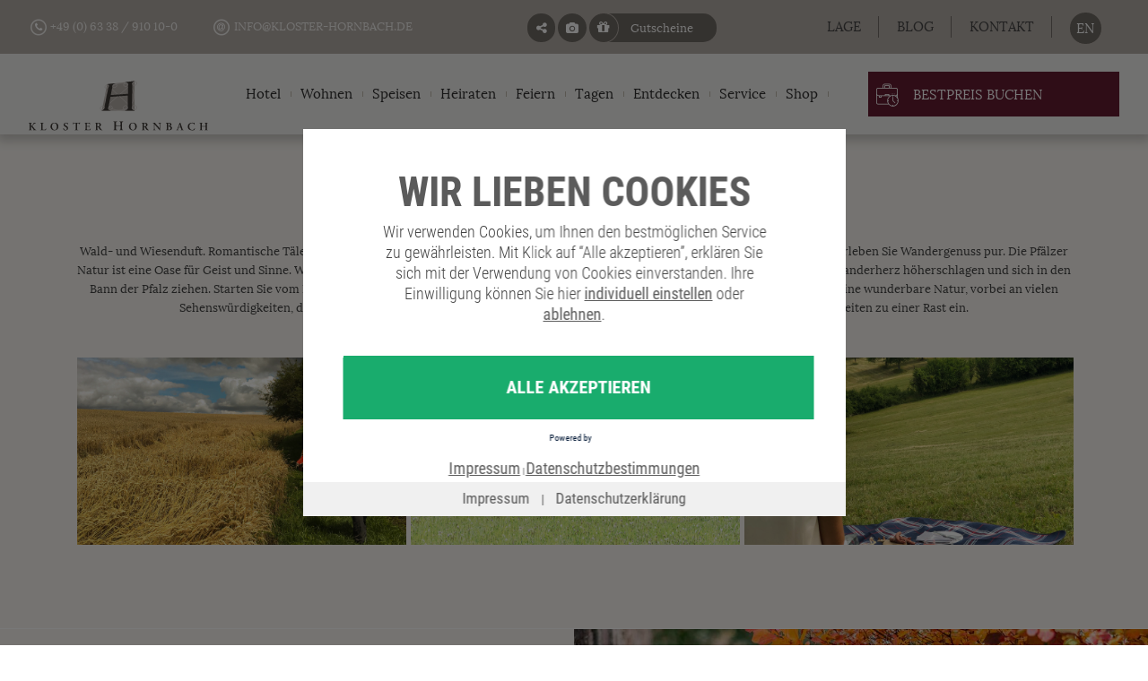

--- FILE ---
content_type: text/html; charset=UTF-8
request_url: https://kloster-hornbach.de/wanderurlaub-pfaelzerwald-hornbach
body_size: 17401
content:
<!DOCTYPE html>
<html lang="de">
<head>
<meta charset="UTF-8">
<title>Wanderurlaub im traumhaften Pfälzerwald</title>
<base href="https://kloster-hornbach.de/">
<meta name="robots" content="index,follow">
<meta name="description" content="Ihr Hotel für einen unvergesslichen Wanderurlaub im Pfälzerwald. Entdecken Sie die Natur zwischen Hornbach, Zweibrücken und Lothringen.">
<meta name="keywords" content="">
<meta name="generator" content="Contao Open Source CMS">
<!-- Open Graph -->
<meta name="geo.region" content="DE-RP" />
<meta name="geo.placename" content="Hornbach" />
<meta name="geo.position" content="49.186687;7.369098" />
<meta name="ICBM" content="49.186687, 7.369098" />
<meta property="og:locale" content="de_DE" />
<meta property="og:type" content="business.business">
<meta property="og:title" content="Wanderurlaub im traumhaften Pfälzerwald">
<meta property="og:site_name" content="Kloster Hornbach" />
<meta property="og:description" content="Ihr Hotel für einen unvergesslichen Wanderurlaub im Pfälzerwald. Entdecken Sie die Natur zwischen Hornbach, Zweibrücken und Lothringen.">
<meta property="og:url" content="https://kloster-hornbach.de/wanderurlaub-pfaelzerwald-hornbach">
<!--<meta property="fb:app_id" content="">-->
<meta property="business:contact_data:street_address" content="Im Klosterbezirk">
<meta property="business:contact_data:locality" content="Hornbach">
<meta property="business:contact_data:region" content="Rheinland Pfalz">
<meta property="business:contact_data:postal_code" content="66500">
<meta property="business:contact_data:country_name" content="Deutschland">
<meta property="business:contact_data:email" content="info@kloster-hornbach.de">
<meta property="business:contact_data:phone_number" content="+496338910100">
<meta property="business:contact_data:website" content="https://kloster-hornbach.de">
<meta property="place:location:latitude" content="49.186687">
<meta property="place:location:longitude" content="7.369098">
<meta data-privacy-proxy-server="https://privacy-proxy-server.usercentrics.eu">
<script type="application/javascript" src="https://app.usercentrics.eu/latest/main.js" id="PY86THPS"></script>
<!--<script type="application/javascript" src="https://privacy-proxy.usercentrics.eu/latest/uc-block.bundle.js"></script>-->
<meta property="og:image" content="https://kloster-hornbach.de/files/images/schema/og-image.jpg">
<meta name="viewport" content="width=device-width,initial-scale=1.0">
<!-- -->
<link rel="stylesheet" href="assets/css/layout.min.css,reset.min.css,responsive.min.css,bootstrap.min.cs...-9fc53f3c.css">   <!-- -->
<script src="assets/js/jquery.min.js-c09627d4.js"></script><!--[if lte IE 7]><link href="system/modules/Subcolumns/assets/yaml3/subcolsIEHacks.css" rel="stylesheet" type="text/css" /><![endif]--> <link rel="alternate" hreflang="de" href="https://kloster-hornbach.de/wanderurlaub-pfaelzerwald-hornbach">
<link rel="alternate" hreflang="x-default" href="https://kloster-hornbach.de/wanderurlaub-pfaelzerwald-hornbach">
<script defer src="assets/js/jquery.bcat.bgswitcher.min.js,jquery.carouFredSel-6.2.1-packed.j...-addb8760.js"></script>
<!--[if lt IE 9]><script src="assets/html5shiv//html5shiv-printshiv.js"></script><![endif]-->
<!--[if lte IE 8]>
<link type="text/css" rel="stylesheet" href="files/css/ie8.css" media="all" />
<script src="files/js/respond.min.js"></script>
<![endif]-->
<!--[if lte IE 9]>
<script src="files/js/placeholders.min.js"></script>
<![endif]-->
<!--
<link href='https://fonts.googleapis.com/css?family=Lora' rel='stylesheet' type='text/css'>
<link href='https://fonts.googleapis.com/css?family=Cinzel:400,700' rel='stylesheet' type='text/css'>
<link href='https://fonts.googleapis.com/css?family=Allura' rel='stylesheet' type='text/css'>
-->
<link rel="apple-touch-icon-precomposed" sizes="57x57" href="https://kloster-hornbach.de/apple-touch-icon-57x57.png" />
<link rel="apple-touch-icon-precomposed" sizes="114x114" href="https://kloster-hornbach.de/apple-touch-icon-114x114.png" />
<link rel="apple-touch-icon-precomposed" sizes="72x72" href="https://kloster-hornbach.de/apple-touch-icon-72x72.png" />
<link rel="apple-touch-icon-precomposed" sizes="144x144" href="https://kloster-hornbach.de/apple-touch-icon-144x144.png" />
<link rel="apple-touch-icon-precomposed" sizes="120x120" href="https://kloster-hornbach.de/apple-touch-icon-120x120.png" />
<link rel="apple-touch-icon-precomposed" sizes="152x152" href="https://kloster-hornbach.de/apple-touch-icon-152x152.png" />
<link rel="icon" type="image/png" href="https://kloster-hornbach.de/favicon-32x32.png" sizes="32x32" />
<link rel="icon" type="image/png" href="https://kloster-hornbach.de/favicon-16x16.png" sizes="16x16" />
<meta name="application-name" content="&nbsp;"/>
<meta name="msapplication-TileColor" content="#FFFFFF" />
<meta name="msapplication-TileImage" content="https://kloster-hornbach.de/mstile-144x144.png" />
<script type="text/plain" data-usercentrics="CBooking Widget">
	jQuery(document).ready(function() {
		$('<iframe class="rate-monitor" src="https://interfaces.cbooking.de/RateMonitor/RM.aspx?adults=2&rooms=1&client=1155d415-5eef-4582-a504-6ea8bb38b762&open=1&lang=1&showButton=0&update=1&showHeader=0" style="width:240px;height:260px;border:0;"></iframe>').appendTo(".cbooking-iframe-container-de");
		
		$('<iframe class="rate-monitor" src="https://interfaces.cbooking.de/RateMonitor/RM.aspx?adults=2&rooms=1&client=1155d415-5eef-4582-a504-6ea8bb38b762&open=1&lang=2&showButton=0&update=1&showHeader=0" style="width:240px;height:260px;border:0;"></iframe>').appendTo(".cbooking-iframe-container-en");
	});
	</script>
<script type="text/plain" data-usercentrics="TrustYou Widget">
	jQuery(document).ready(function() {
		$('<iframe class="trustyou-widget" src="https://api.trustyou.com/hotels/a4f7bf68-736a-476f-8925-ff76fd91da09/seal.html?size=l" width="100%" height="110" frameborder="0" id="iFrameResizer1" scrolling="no" style="overflow: hidden;"></iframe>').appendTo(".trustyou-widget-container-de");
		
		$('<iframe class="trustyou-widget" src="https://api.trustyou.com/hotels/a4f7bf68-736a-476f-8925-ff76fd91da09/seal.html?size=l" width="100%" height="110" frameborder="0" id="iFrameResizer1" scrolling="no" style="overflow: hidden;"></iframe>').appendTo(".trustyou-widget-container-en");
		
		$('<iframe src="https://api.trustyou.com/hotels/a4f7bf68-736a-476f-8925-ff76fd91da09/meta_review.html" allowtransparency="true" frameborder="0" width="100%" height="1650"></iframe>').appendTo(".trustyou-widget-container-meta-de");
		
		$('<iframe src="https://api.trustyou.com/hotels/a4f7bf68-736a-476f-8925-ff76fd91da09/meta_review.html" allowtransparency="true" frameborder="0" width="100%" height="1650"></iframe>').appendTo(".trustyou-widget-container-meta-en");
		
		$('<iframe src="https://api.trustyou.com/hotels/a4f7bf68-736a-476f-8925-ff76fd91da09/seal.html?size=big" allowtransparency="true" frameborder="0" width="170" height="144"></iframe>').appendTo(".trustyou-widget-container-big-de");
		
		$('<iframe src="https://api.trustyou.com/hotels/a4f7bf68-736a-476f-8925-ff76fd91da09/seal.html?size=big" allowtransparency="true" frameborder="0" width="170" height="144"></iframe>').appendTo(".trustyou-widget-container-big-en");
	});
	</script>
<script>jQuery(document).ready(function(){setTimeout(function(){window.usercentrics.updateLanguage("de")},700)})</script>
<!-- Google Tag Manager -->
<script>(function(w,d,s,l,i){w[l]=w[l]||[];w[l].push({'gtm.start':new Date().getTime(),event:'gtm.js'});var f=d.getElementsByTagName(s)[0],j=d.createElement(s),dl=l!='dataLayer'?'&l='+l:'';j.async=!0;j.src='https://www.googletagmanager.com/gtm.js?id='+i+dl;f.parentNode.insertBefore(j,f)})(window,document,'script','dataLayer','GTM-W5N8J9')</script>
<!-- End Google Tag Manager -->
<!-- Messenger Widget START -->
<!--  	-->
<div id="hub-messenger-widget" class="hub-messenger-widget"></div>
<script type="text/javascript">var hubMessengerWidget={options:{apiBaseUrl:'https://kloster-hornbach-de.reguest-hub-api.reguest.io',languageCode:'de',privacyLink:'https://www.kloster-hornbach.de/de/datenschutzerklaerung/',facilityCode:'KHO',disableRequest:!1,noChildrenOptionForRequest:!1,useGuestDataDetection:!1,sourceMediumCodes:[],sourceOfBusiness:'',promotionVendor:'',promotion:'',trackingObject:null,styles:{primaryColor:{background:'#651c32',color:'#ffffff',hover:{background:'#471423',color:'#ffffff'}},mainButton:{background:'#651c32',color:'#ffffff',hover:{background:'#4d4a46',color:'#ffffff'}}}},events:{initialized:function(){},opened:function(){},closed:function(){},routeVisited:function(routeName){},messageSent:function(verificationStatus,isFirstMessage){},messageReceived:function(){},requestSent:function(data){}}};(function(){var s=document.createElement('script');s.type='text/javascript';s.async=!0;s.src=hubMessengerWidget.options.apiBaseUrl+'/widget/website/widget.js';var x=document.getElementsByTagName('script')[0];x.parentNode.insertBefore(s,x)})()</script>
<!-- Messenger Widget END -->
</head>
<body id="top" class="mac chrome blink ch131 noslider yo">
<!-- Google Tag Manager (noscript) -->
<noscript><iframe src="https://www.googletagmanager.com/ns.html?id=GTM-W5N8J9"
height="0" width="0" style="display:none;visibility:hidden"></iframe></noscript>
<!-- End Google Tag Manager (noscript) -->
<div id="fullscreengallery">
<div class="loading"></div>
<iframe></iframe>
</div>
<div id="wrapper">
<header id="header">
<div class="inside">
<div class="header-top">
<div class="inside">
<div class="header-contacts">
<ul>
<li class="phone">
<a href="tel:+496338910100">
<span class="fa-stack fa-lg">
<i class="fa fa-circle-thin fa-stack-2x"></i>
<i class="fa fa-phone fa-stack-1x fa-inverse"></i>
</span>
+49 (0) 63 38 / 910 10-0
</a>
</li>
<li class="mail">
<a href="mailto:info@kloster-hornbach.de">
<span class="fa-stack fa-lg">
<i class="fa fa-circle-thin fa-stack-2x"></i>
<i class="fa fa-at fa-stack-1x fa-inverse"></i>
</span>
info@kloster-hornbach.de
</a>
</li>
</ul>
</div>
<div class="socials-block">
<span class="socials-toggler">
<i class="fa fa-share-alt" aria-hidden="true"></i>
<div class="socials-container">
<a class="fb" href="https://www.facebook.com/hotelklosterhornbach" title="Facebook - Kloster Hornbach" target="_blank"><i class="fa fa-facebook"></i></a>
<a class="instagram" href="https://www.instagram.com/klosterhornbach/" title="Instagram - Kloster Hornbach" target="_blank"><i class="fa fa-instagram"></i></a>
<!--	<a class="gplus" href="https://plus.google.com/109725242202863857875/posts" title="Google Plus - Kloster Hornbach" target="_blank"><i class="fa fa-google-plus"></i></a> -->
<a class="pinterest" href="https://www.pinterest.com/klosterhornbach/" title="Pinterest - Kloster Hornbach" target="_blank"><i class="fa fa-pinterest-p"></i></a>
</div>
</span>
<span class="gmode loaded-gallery button gallery" id="loaded-gallery">
<i class="fa fa-camera" aria-hidden="true"></i>
</span>
<span class="gmode load-gallery button gallery" id="ajax-gallery">
<i class="fa fa-camera" aria-hidden="true"></i>
</span>
<a href="https://voucherbooking.de/hornbach" title="Gutscheine" class="button voucher" target="_blank">
<span class="icon">
<i class="fa fa-gift" aria-hidden="true"></i>
</span>
<span class="txt">Gutscheine</span>
</a>
</div>
<div class="header-buttons">
<ul>
<li class="plan"><a href="de/service/anreise-und-lage" title="Lage &amp; Anreise zum Kloster Hornbach">Lage</a></li>
<li class="room"><a href="https://blog.kloster-hornbach.de/" title='Hotelblog des Kloster Hornbach und des "Lösch für Freunde"' target="_blank">Blog</a></li>
<li class="inquiry"><a href="de/service/buchung-und-reservierung/reservierungsanfrage" title="Zimmer Reservierungsanfrage Hotel Kloster Hornbach">Kontakt</a></li>
<li>
<!-- indexer::stop -->
<nav class="mod_changelanguage block" itemscope="" itemtype="http://schema.org/SiteNavigationElement">
<a href="https://kloster-hornbach.de/en/home" title="Kloster Hornbach" class="lang-en nofallback first last" hreflang="en" lang="en" role="menuitem"><span>EN</span></a>
</nav>
<!-- indexer::continue -->
</li>
</ul>
</div>
</div>
</div>
<div class="header-bottom yo">
<div class="inside">
<div class="logo">
<a href="./">
<img class="large" src="https://kloster-hornbach.de/files/images/icons/ico-logo-n.svg" alt="Hornbach" title="Hornbach" width="auto" height="64" />
<img class="small" src="https://kloster-hornbach.de/files/images/icons/ico-logo-n.svg" alt="Hornbach" title="Hornbach" width="50" height="50" />
</a>
</div><!--end of logo-->
<div class="header-booking">
<!-- Version 1 - Mit Rate Monitor -->
<!-- Version 2 - Mit Risikolos buchen / Trustyou + Tripadvisor -->
<a class="booking-toggler" href="https://onepagebooking.com/klosterhornbach?lang=de" target="_blank">
<!--i4h_MMR_06_11_20<a class="booking-toggler" href="https://www.cbooking.de/v4/booking.aspx?id=klosterhornbach&amp;module=public&amp;ratetype=bar&amp;lang=de" target="_blank">-->
<i class="icon icon-briefcase" aria-hidden="true"></i>
<span>Bestpreis Buchen</span>
</a>
<div class="booking-descr" style="display:none;">
<span class="benefit">Nur bei Direktbuchung sparen Sie 10,- € / Nacht</span>
<div class="img no-offset"><img src="assets/images/4/ohne-risiko-buchen-b624bf1f.jpg"  width="290" height="227" alt=""></div>
<a class="button no-margin-top" href="https://onepagebooking.com/klosterhornbach?lang=de" target="_blank">
<!--i4h_MMR_06_11_20<a class="button no-margin-top" href="https://www.cbooking.de/v4/booking.aspx?id=klosterhornbach&amp;module=public&amp;ratetype=bar&amp;lang=de" target="_blank">-->
<span>Weiter zur Buchung</span>
</a>
<div class="widgets v2">
<div class="trustyou-widget-container">
<a class="trustyou-link" href="de/service/bewertungen-feedback-von-gaesten" target="_blank" title="Feedback von Gästen"></a>
<div class="trustyou-widget-container-de-1"></div>
<!-- TrustYou Widget -->
<iframe style="border:0;width:170px;height:144px;" src="https://api.trustyou.com/hotels/a4f7bf68-736a-476f-8925-ff76fd91da09/seal.html?key=0ccbd6ad-eb61-4954-b9ce-92918fd8d35d&size=l&scale=5"></iframe>
<!-- TrustYou Widget -->
</div>
<div class="tripadvisor">
<img src="assets/images/2/tripadvisor-traveller-choice-2017-0b5dfe96.jpg"  width="89" height="85" alt="">
</div>
</div>
<div class="booking-closer">schließen<span class="icon"></span></div>
</div>
<!-- Version 3 - Mit Risikolos buchen / Trustyou -->
</div>
<!-- indexer::stop -->
<nav class="mod_navigation block" id="bcat-menu">
<a href="wanderurlaub-pfaelzerwald-hornbach#skipNavigation23" class="invisible">Navigation überspringen</a>
<ul class="level_1"  >
<li class="submenu first">
<a href="de/hotel" title="Hotel Kloster Hornbach in der Pfalz" class="submenu first">Hotel</a>
<ul class="level_2"  >
<li class="hide-desktop first">
<a href="de/hotel" title="Urlaub im Hotel Kloster Hornbach in der Pfalz" class="hide-desktop first">Hotel</a>
</li>
<li>
<a href="de/hotel/urlaub-in-der-pfalz" title="Urlaub in der Pfalz » Kloster Hornbach">Die AusZeiten</a>
</li>
<li>
<a href="de/hotel/events-im-hotel" title="Events im Hotel Kloster Hornbach">Events im Hotel</a>
</li>
<li>
<a href="de/hotel/kloster-hornbach-gutscheinwelt" title="AusZeiten &amp; Gutscheine Kloster Hornbach">Gutscheinwelt Kloster Hornbach</a>
</li>
<li>
<a href="de/hotel/bildergalerien" title="Bildergalerien und Videos des Hotel Kloster Hornbach">Bildergalerien und Videos</a>
</li>
<li>
<a href="de/hotel/gastgeber" title="Die Gastgeber des Kloster Hornbach">Gastgeber</a>
</li>
<li class="submenu">
<a href="de/hotel/badelust-himmelreich" title="Ihr feines Wellnesshotel in der Pfalz » Kloster Hornbach" class="submenu">BadeLust & HimmelReich</a>
<ul class="level_3"  >
<li class="first">
<a href="de/hotel/badelust-himmelreich/massagen" title="Kloster Hornbach Massage-Angebot" class="first">Massagen</a>
</li>
<li>
<a href="de/hotel/badelust-himmelreich/kosmetik" title="Kosmetik Anwendungen des Kloster Hornbach">Kosmetik</a>
</li>
<li class="last">
<a href="de/hotel/badelust-himmelreich/baeder" title="Wellness Bäder im Kloster Hornbach" class="last">Bäder</a>
</li>
</ul>
</li>
<li>
<a href="de/hotel/historie" title="Geschichte vom Kloster Hornbach">Historie</a>
</li>
<li>
<a href="de/hotel-uebersicht/hotelbroschuere" title="Hotelbroschüre">Hotelbroschüre</a>
</li>
<li class="last">
<a href="https://www.klosterglueck.de/" title="Der KlosterGlück Online-Shop des Kloster Hornbach" class="last" target="_blank">KlosterGlück Online-Shop</a>
</li>
</ul>
</li>
<li class="submenu">
<a href="de/zimmer" title="Zimmer im Kloster Hornbach" class="submenu">Wohnen</a>
<ul class="level_2"  >
<li class="hide-desktop first">
<a href="de/zimmer" title="Buchen Sie Ihr Hotelzimmer im Hotel Kloster Hornbach" class="hide-desktop first">Zimmer</a>
</li>
<li>
<a href="wohnen-uebersicht/kloster-zimmer" title="Kloster-Zimmer">Kloster-Zimmer</a>
</li>
<li>
<a href="de/zimmer/doppelzimmer/convent" title="Convent Zimmer im Kloster Hornbach">Convent-Zimmer</a>
</li>
<li>
<a href="de/zimmer/doppelzimmer/praelat" title="Die Doppelzimmer Prälat im Kloster Hornbach">Prälat-Zimmer</a>
</li>
<li>
<a href="wohnen-uebersicht/doppelzimmer-uebersicht/design-zimmer" title="Design-Zimmer">Design-Zimmer</a>
</li>
<li>
<a href="de/zimmer/suiten/philosophenstube-im-dachgeschoss-der-remise" title="Philosophenstube Suite">Philosophenstube Suite</a>
</li>
<li>
<a href="de/zimmer/suiten/himmelblau" title="Suite Himmelbau - Blick auf Sternenhimmel">HimmelBlau Suite</a>
</li>
<li>
<a href="de/zimmer/suiten/aufewig" title="Suite AufEwig für Romantiker im Kloster Hornbach">Auf Ewig Suite</a>
</li>
<li>
<a href="de/zimmer/suiten/maisonette" title="Suite Maisonette auf 2 Ebenen im Kloster Hornbach">Maisonette Suite</a>
</li>
<li>
<a href="wohnen-uebersicht/loesch-fuer-freunde" title="Lösch für Freunde">Lösch für Freunde</a>
</li>
<li>
<a href="de/zimmer/ausstattung" title="Ausstattung der Zimmer im Kloster Hornbach">Ausstattung</a>
</li>
<li>
<a href="de/zimmer/inklusiv-verwoehnleistungen" title="Inkludierte und zusätzliche Leistungen Hotel Kloster Hornbach">Inklusiv-Verwöhnleistungen</a>
</li>
<li class="last">
<a href="de/service/buchung-und-reservierung/reservierungsanfrage" title="Reservierungsanfrage" class="last">Reservierungsanfrage</a>
</li>
</ul>
</li>
<li class="submenu">
<a href="de/speisen" title="Restaurants und Speisen" class="submenu">Speisen</a>
<ul class="level_2"  >
<li class="hide-desktop first">
<a href="de/speisen" title="Für echte Gourmets: Die Restaurants im Kloster Hornbach" class="hide-desktop first">Speisen</a>
</li>
<li class="submenu">
<a href="de/speisen/restaurants/gourmetrestaurant-refugium" title="Fein dinieren im Kloster Hornbach" class="submenu">Restaurants</a>
<ul class="level_3"  >
<li class="first">
<a href="de/speisen/restaurants/klosterschaenke" title="Traditionelle Gastfreundschaft in Hornbach" class="first">Klosterschänke</a>
</li>
<li>
<a href="de/speisen/restaurants/saeulenzimmer" title="Säulenzimmer im Kloster Hornbach">Säulenzimmer</a>
</li>
<li class="last">
<a href="de/speisen/restaurants/gourmetrestaurant-refugium" title="Ihr Gourmetrestaurant in der Pfalz » Kloster Hornbach" class="last">Restaurant &#34;Refugium&#34;</a>
</li>
</ul>
</li>
<li>
<a href="de/speisen/restaurants/biergarten" title="Der Biergarten im Kloster Hornbach in der Pflaz">Biergarten</a>
</li>
<li>
<a href="de/speisen/fruehstueck" title="Frühstück im Kloster Hornbach in der Pfalz">Frühstück</a>
</li>
<li>
<a href="de/hotel/events-im-hotel" title="Brunch, Veranstaltungen und Events im Kloster Hornbach in der Pfalz">Brunch und Veranstaltungen</a>
</li>
<li class="last">
<a href="de/service/buchung-und-reservierung/tischreservierung" title="Reservieren Sie Ihren Tisch" class="last">Tischreservierung</a>
</li>
</ul>
</li>
<li class="submenu">
<a href="de/heiraten" title="Heiraten im Kloster-Hornbach" class="submenu">Heiraten</a>
<ul class="level_2"  >
<li class="hide-desktop first">
<a href="de/heiraten" title="Ihre romantische Hochzeitslocation in der Pfalz" class="hide-desktop first">Heiraten</a>
</li>
<li>
<a href="heiraten-uebersicht/impressionen" title="Impressionen von Hochzeitsfeiern im Hotel Kloster Hornbach">Impressionen</a>
</li>
<li>
<a href="heiraten-uebersicht/das-sagen-unsere-gluecklichen-brautpaare" title="Stimmen unserer glücklichen Brautpaare zu Ihrer Hochzeit im Kloster Hornbach">Das sagen unsere glücklichen Brautpaare</a>
</li>
<li>
<a href="de/heiraten/verlobung" title="Ja, ich will! - Ja-Wort im Kloster Hornbach">Verlobung</a>
</li>
<li>
<a href="de/heiraten/standesamt-im-kloster" title="Standesamtliche Trauung im Kloster Hornbach">Standesamt im Kloster</a>
</li>
<li>
<a href="de/heiraten/kirchliche-trauung" title="Kirchliche Heirat in der Kapelle St. Fabian - Südwestpfalz">Kirchliche Trauung</a>
</li>
<li>
<a href="heiraten-uebersicht/freie-trauung" title="Freie Trauung im Hotel Kloster Hornbach">Freie Trauung</a>
</li>
<li>
<a href="de/feiern/festlichkeiten-und-raeume" title="Räume für das Hochzeitsfest im Kloster Hornbach">Festräume für den schönsten Tag im Leben</a>
</li>
<li>
<a href="de/heiraten/kulinarische-genuesse" title="Hochzeitsmenüs für die Hochzeit im Kloster Hornbach">Kulinarische Genüsse</a>
</li>
<li>
<a href="de/heiraten/ihre-hochzeitsfeier-haeufige-gestellte-fragen" title="Häufige Fragen für Ihre Hochzeit im Kloster Hornbach">Ihre Hochzeitsfeier & häufige gestellte Fragen</a>
</li>
<li class="last">
<a href="de/service/buchung-und-reservierung/hochzeitsanfrage" title="Ihr Anfrage für die Hochzeit" class="last">Anfrage</a>
</li>
</ul>
</li>
<li class="submenu">
<a href="de/feiern" title="Fest und Feiern im Kloster Hornbach" class="submenu">Feiern</a>
<ul class="level_2"  >
<li class="hide-desktop first">
<a href="de/feiern" title="Feiern im Kloster Hornbach zwischen Zweibrücken und Lothringen" class="hide-desktop first">Feiern</a>
</li>
<li>
<a href="de/feiern/festlichkeiten-und-raeume" title="Festlichkeiten und Räume für Ihr Jubiläum">Festlichkeiten und Räume</a>
</li>
<li>
<a href="de/feiern-uebersicht/festraeume-im-detail" title="Informationen zu den Festräumen im Kloster Hornbach">Festräume im Detail</a>
</li>
<li>
<a href="de/feiern/kulinarische-genuesse" title="Menüs für Ihre Feier im Kloster Hornbach">Kulinarische Genüsse</a>
</li>
<li>
<a href="de/feiern/ihre-feier-haeufige-gestellte-fragen" title="Häufige Fragen für Ihre Feier im Kloster Hornbach">Ihre Feier & häufige gestellte Fragen</a>
</li>
<li class="last">
<a href="de/service/buchung-und-reservierung/feierlichkeitenanfrage" title="Feierlichkeitenanfrage des Hotel Kloster Hornbach" class="last">Anfrage</a>
</li>
</ul>
</li>
<li class="submenu">
<a href="de/tagen" title="Tagen" class="submenu">Tagen</a>
<ul class="level_2"  >
<li class="hide-desktop first">
<a href="de/tagen" title="Das Tagungshotel Kloster Hornbach in der Pfalz" class="hide-desktop first">Tagen</a>
</li>
<li>
<a href="de/service/buchung-und-reservierung/tagungsanfrage" title="Kloster Hornbach Tagungsanfrage">Tagungsanfrage</a>
</li>
<li>
<a href="de/tagen/exzellenter-lernort" title="Das Kloster Hornbach ist Ihr ezellenter Lernort">Exzellenter Lernort</a>
</li>
<li>
<a href="de/tagen/tagungsraeume-und-technik" title="Tagungsräume und Technik im Hotel Kloster Hornbach">Tagungsräume und Technik</a>
</li>
<li>
<a href="de/tagen/tagungsleistungen-und-preise" title="Tagungsleistungen und Preise des Hotel Kloster Hornbach">Tagungsleistungen und Preise</a>
</li>
<li class="last">
<a href="de/tagen/rahmenprogramm" title="Rahmenprogramm für Tagungen im Kloster Hornbach" class="last">Rahmenprogramm</a>
</li>
</ul>
</li>
<li class="submenu">
<a href="de/entdecken" title="Entdecken" class="submenu">Entdecken</a>
<ul class="level_2"  >
<li class="hide-desktop first">
<a href="de/entdecken" title="Buchen Sie jetzt Ihren Urlaub in der Pfalz" class="hide-desktop first">Entdecken</a>
</li>
<li>
<a href="de/entdecken/picknickfahrt-mit-der-ente-oder-dem-bulli" title="Picknickfahrt mit der &#34;Ente&#34;">Picknickfahrt mit der &#34;Ente&#34;</a>
</li>
<li class="submenu">
<a href="de/entdecken/freizeit-und-ausflugstipps/burgen-in-der-pfalz" title="Freizeit und Ausflugstipps" class="submenu">Freizeit und Ausflugstipps</a>
<ul class="level_3"  >
<li class="first">
<a href="de/entdecken/freizeit-und-ausflugstipps/burgen-in-der-pfalz" title="Burgen in der Pfalz - Hotel Kloster Hornbach" class="first">Burgen in der Pfalz</a>
</li>
<li class="last">
<a href="de/entdecken/freizeit-und-ausflugstipps/tierparks" title="Tierparks im Saarland - Kloster Hornbach" class="last">Tierparks</a>
</li>
</ul>
</li>
<li class="submenu">
<a href="de/entdecken/aktiv-sein-in-der-pfalz/golfen-in-der-pfalz" title="Aktiv sein in der Pfalz" class="submenu">Aktiv sein in der Pfalz</a>
<ul class="level_3"  >
<li class="first">
<a href="de/entdecken/aktiv-sein-in-der-pfalz/wanderrouten-rund-um-hornbach" title="Auf geht’s: Vom Hotel zum Wandern in der Pfalz" class="first">Wanderrouten rund um Hornbach</a>
</li>
<li>
<a href="de/entdecken/aktiv-sein-in-der-pfalz/radfahren-in-der-pfalz" title="Direkt vom Hotel auf die schönsten Radwege durch den Pfälzerwald">Radfahren in der Pfalz</a>
</li>
<li class="last">
<a href="de/entdecken/aktiv-sein-in-der-pfalz/golfen-in-der-pfalz" title="Golfen in der Pfalz - Kloster Hornbach" class="last">Golfen in der Pfalz</a>
</li>
</ul>
</li>
<li>
<a href="de/entdecken/aktuelles-aus-der-pfalz" title="Aktuelles aus der Pfalz - Kloster Hornbach">Aktuelles aus der Pfalz</a>
</li>
<li class="submenu">
<a href="de/entdecken/kultur-in-der-pfalz/die-region-bitche" title="Kultur in der Pfalz" class="submenu">Kultur in der Pfalz</a>
<ul class="level_3"  >
<li class="first">
<a href="de/entdecken/kultur-in-der-pfalz/die-stadt-zweibruecken" title="Die Stadt Zweibrücken - Hotel Kloster Hornbach" class="first">Die Stadt Zweibrücken</a>
</li>
<li>
<a href="de/entdecken/kultur-in-der-pfalz/pirmasens-und-umgebung" title="Pirmasens und Umgebung - Hotel Kloster Hornbach">Pirmasens und Umgebung</a>
</li>
<li>
<a href="de/entdecken/kultur-in-der-pfalz/die-region-bitche" title="Die Region Bitche - Hotel Kloster Hornbach">Die Region Bitche</a>
</li>
<li class="last">
<a href="de/entdecken/kultur-in-der-pfalz/das-saarland" title="Kulturlandschaft das Saarland - Kloster Hornbach" class="last">Das Saarland</a>
</li>
</ul>
</li>
<li class="last">
<a href="de/entdecken/deutsche-weinstrasse" title="Urlaub im Kloster Hornbach, Ihrem Hotel an der Deutschen Weinstraße" class="last">Deutsche Weinstraße</a>
</li>
</ul>
</li>
<li class="submenu">
<a href="de/service/ansprechpartner" title="Service" class="submenu">Service</a>
<ul class="level_2"  >
<li class="first">
<a href="de/service/ansprechpartner" title="Ansprechpartner im Hotel Kloster Hornbach" class="first">Ansprechpartner</a>
</li>
<li class="submenu">
<a href="https://www.cbooking.de/v4/booking.aspx?id=klosterhornbach&module=public" title="Reservierung" class="submenu" target="_blank">Reservierung</a>
<ul class="level_3"  >
<li class="first">
<a href="https://onepagebooking.com/klosterhornbach?module=public" title="Onlinebuchung Kloster Hornbach" class="first" target="_blank">Onlinebuchung</a>
</li>
<li>
<a href="de/service/buchung-und-reservierung/reservierungsanfrage" title="Zimmer Reservierungsanfrage Hotel Kloster Hornbach">Reservierungsanfrage</a>
</li>
<li>
<a href="de/service/buchung-und-reservierung/tagungsanfrage" title="Tagungsanfrage des Hotel Kloster Hornbach">Tagungsanfrage</a>
</li>
<li>
<a href="de/service/buchung-und-reservierung/hochzeitsanfrage" title="Hochzeitsanfrage des Hotel Kloster Hornbachs">Hochzeitsanfrage</a>
</li>
<li>
<a href="de/service/buchung-und-reservierung/feierlichkeitenanfrage" title="Feierlichkeitenanfrage des Hotel Kloster Hornbach">Feierlichkeitenanfrage</a>
</li>
<li class="last">
<a href="de/service/buchung-und-reservierung/tischreservierung" title="Ihre Tischreservierung im Kloster Hornbach" class="last">Tischreservierung</a>
</li>
</ul>
</li>
<li>
<a href="de/service/anreise-und-lage" title="Lage &amp; Anreise zum Kloster Hornbach">Anreise</a>
</li>
<li>
<a href="de/service/bewertungen-feedback-von-gaesten" title="Hotelbewertung des Hotel Kloster Hornbach">Feedback von Gästen</a>
</li>
<li>
<a href="de/service/presse-publikationen" title="Presse &amp; Publikationen des Kloster Hornbach">Presse & Publikationen</a>
</li>
<li>
<a href="https://www.united-kloster-hornbach.de" title="Das Team UNITED by Kloster Hornbach" target="_blank">Arbeiten im Kloster Hornbach</a>
</li>
<li>
<a href="de/service/wetter" title="Das Wetter in Hornbach - Hotel Kloster Hornbach">Wetter</a>
</li>
<li class="last">
<a href="service/newsletter" title="Newsletter" class="last">Newsletter</a>
</li>
</ul>
</li>
<li class="last">
<a href="https://www.klosterglueck.de/" title="Online-Shop Kloster Hornbach" class="last" target="_blank">Shop</a>
</li>
</ul>
<a id="skipNavigation23" class="invisible">&nbsp;</a>
</nav>
<!-- indexer::continue -->
<!--&#123;&#123; insert_module::147 &#125;&#125;-->
<!-- indexer::stop -->
<nav class="mod_navigation block" id="nav-mobile">
<a href="wanderurlaub-pfaelzerwald-hornbach#skipNavigation97" class="invisible">Navigation überspringen</a>
<ul class="level_1" role="menubar">
<li class="menu-header"><div class="descr">Menü</div><div class="bcat-navigation-closer">x</div><div class="clear"></div></li>
<li class="submenu first"><a href="de/hotel" title="Hotel Kloster Hornbach in der Pfalz" class="submenu first"><i class="fa fa-home fa-fw"></i>Hotel</a>
<ul class="level_2" role="menu">
<li class="hide-desktop first"><a href="de/hotel" title="Urlaub im Hotel Kloster Hornbach in der Pfalz" class="hide-desktop first">Hotel</a></li>
<li><a href="de/hotel/urlaub-in-der-pfalz" title="Urlaub in der Pfalz » Kloster Hornbach">Die AusZeiten</a></li>
<li><a href="de/hotel/events-im-hotel" title="Events im Hotel Kloster Hornbach">Events im Hotel</a></li>
<li><a href="de/hotel/kloster-hornbach-gutscheinwelt" title="AusZeiten &amp; Gutscheine Kloster Hornbach">Gutscheinwelt Kloster Hornbach</a></li>
<li><a href="de/hotel/bildergalerien" title="Bildergalerien und Videos des Hotel Kloster Hornbach">Bildergalerien und Videos</a></li>
<li><a href="de/hotel/gastgeber" title="Die Gastgeber des Kloster Hornbach">Gastgeber</a></li>
<li class="submenu"><a href="de/hotel/badelust-himmelreich" title="Ihr feines Wellnesshotel in der Pfalz » Kloster Hornbach" class="submenu">BadeLust & HimmelReich</a>
<ul class="level_3" role="menu">
<li class="first"><a href="de/hotel/badelust-himmelreich/massagen" title="Kloster Hornbach Massage-Angebot" class="first">Massagen</a></li>
<li><a href="de/hotel/badelust-himmelreich/kosmetik" title="Kosmetik Anwendungen des Kloster Hornbach">Kosmetik</a></li>
<li class="last"><a href="de/hotel/badelust-himmelreich/baeder" title="Wellness Bäder im Kloster Hornbach" class="last">Bäder</a></li>
</ul>
<!-- indexer::stop -->
<nav class="mod_changelanguage mobleonly block" itemscope="" itemtype="http://schema.org/SiteNavigationElement">
<a href="https://kloster-hornbach.de/en/home" title="Kloster Hornbach" class="lang-en nofallback first last" hreflang="en" lang="en" role="menuitem"><span>EN</span></a>
</nav>
<!-- indexer::continue -->
</li>
<li><a href="de/hotel/historie" title="Geschichte vom Kloster Hornbach">Historie</a></li>
<li><a href="de/hotel-uebersicht/hotelbroschuere" title="Hotelbroschüre">Hotelbroschüre</a></li>
<li class="last"><a href="https://www.klosterglueck.de/" title="Der KlosterGlück Online-Shop des Kloster Hornbach" class="last" target="_blank">KlosterGlück Online-Shop</a></li>
</ul>
<!-- indexer::stop -->
<nav class="mod_changelanguage mobleonly block" itemscope="" itemtype="http://schema.org/SiteNavigationElement">
<a href="https://kloster-hornbach.de/en/home" title="Kloster Hornbach" class="lang-en nofallback first last" hreflang="en" lang="en" role="menuitem"><span>EN</span></a>
</nav>
<!-- indexer::continue -->
</li>
<li class="submenu"><a href="de/zimmer" title="Zimmer im Kloster Hornbach" class="submenu"><i class="fa fa-bed fa-fw"></i>Wohnen</a>
<ul class="level_2" role="menu">
<li class="hide-desktop first"><a href="de/zimmer" title="Buchen Sie Ihr Hotelzimmer im Hotel Kloster Hornbach" class="hide-desktop first">Zimmer</a></li>
<li><a href="wohnen-uebersicht/kloster-zimmer" title="Kloster-Zimmer">Kloster-Zimmer</a></li>
<li><a href="de/zimmer/doppelzimmer/convent" title="Convent Zimmer im Kloster Hornbach">Convent-Zimmer</a></li>
<li><a href="de/zimmer/doppelzimmer/praelat" title="Die Doppelzimmer Prälat im Kloster Hornbach">Prälat-Zimmer</a></li>
<li><a href="wohnen-uebersicht/doppelzimmer-uebersicht/design-zimmer" title="Design-Zimmer">Design-Zimmer</a></li>
<li><a href="de/zimmer/suiten/philosophenstube-im-dachgeschoss-der-remise" title="Philosophenstube Suite">Philosophenstube Suite</a></li>
<li><a href="de/zimmer/suiten/himmelblau" title="Suite Himmelbau - Blick auf Sternenhimmel">HimmelBlau Suite</a></li>
<li><a href="de/zimmer/suiten/aufewig" title="Suite AufEwig für Romantiker im Kloster Hornbach">Auf Ewig Suite</a></li>
<li><a href="de/zimmer/suiten/maisonette" title="Suite Maisonette auf 2 Ebenen im Kloster Hornbach">Maisonette Suite</a></li>
<li><a href="wohnen-uebersicht/loesch-fuer-freunde" title="Lösch für Freunde">Lösch für Freunde</a></li>
<li><a href="de/zimmer/ausstattung" title="Ausstattung der Zimmer im Kloster Hornbach">Ausstattung</a></li>
<li><a href="de/zimmer/inklusiv-verwoehnleistungen" title="Inkludierte und zusätzliche Leistungen Hotel Kloster Hornbach">Inklusiv-Verwöhnleistungen</a></li>
<li class="last"><a href="de/service/buchung-und-reservierung/reservierungsanfrage" title="Reservierungsanfrage" class="last">Reservierungsanfrage</a></li>
</ul>
<!-- indexer::stop -->
<nav class="mod_changelanguage mobleonly block" itemscope="" itemtype="http://schema.org/SiteNavigationElement">
<a href="https://kloster-hornbach.de/en/home" title="Kloster Hornbach" class="lang-en nofallback first last" hreflang="en" lang="en" role="menuitem"><span>EN</span></a>
</nav>
<!-- indexer::continue -->
</li>
<li class="submenu"><a href="de/speisen" title="Restaurants und Speisen" class="submenu"><i class="fa fa-cutlery fa-fw"></i>Speisen</a>
<ul class="level_2" role="menu">
<li class="hide-desktop first"><a href="de/speisen" title="Für echte Gourmets: Die Restaurants im Kloster Hornbach" class="hide-desktop first">Speisen</a></li>
<li class="submenu"><a href="de/speisen/restaurants/gourmetrestaurant-refugium" title="Fein dinieren im Kloster Hornbach" class="submenu">Restaurants</a>
<ul class="level_3" role="menu">
<li class="first"><a href="de/speisen/restaurants/klosterschaenke" title="Traditionelle Gastfreundschaft in Hornbach" class="first">Klosterschänke</a></li>
<li><a href="de/speisen/restaurants/saeulenzimmer" title="Säulenzimmer im Kloster Hornbach">Säulenzimmer</a></li>
<li class="last"><a href="de/speisen/restaurants/gourmetrestaurant-refugium" title="Ihr Gourmetrestaurant in der Pfalz » Kloster Hornbach" class="last">Restaurant &#34;Refugium&#34;</a></li>
</ul>
<!-- indexer::stop -->
<nav class="mod_changelanguage mobleonly block" itemscope="" itemtype="http://schema.org/SiteNavigationElement">
<a href="https://kloster-hornbach.de/en/home" title="Kloster Hornbach" class="lang-en nofallback first last" hreflang="en" lang="en" role="menuitem"><span>EN</span></a>
</nav>
<!-- indexer::continue -->
</li>
<li><a href="de/speisen/restaurants/biergarten" title="Der Biergarten im Kloster Hornbach in der Pflaz">Biergarten</a></li>
<li><a href="de/speisen/fruehstueck" title="Frühstück im Kloster Hornbach in der Pfalz">Frühstück</a></li>
<li><a href="de/hotel/events-im-hotel" title="Brunch, Veranstaltungen und Events im Kloster Hornbach in der Pfalz">Brunch und Veranstaltungen</a></li>
<li class="last"><a href="de/service/buchung-und-reservierung/tischreservierung" title="Reservieren Sie Ihren Tisch" class="last">Tischreservierung</a></li>
</ul>
<!-- indexer::stop -->
<nav class="mod_changelanguage mobleonly block" itemscope="" itemtype="http://schema.org/SiteNavigationElement">
<a href="https://kloster-hornbach.de/en/home" title="Kloster Hornbach" class="lang-en nofallback first last" hreflang="en" lang="en" role="menuitem"><span>EN</span></a>
</nav>
<!-- indexer::continue -->
</li>
<li class="submenu"><a href="de/heiraten" title="Heiraten im Kloster-Hornbach" class="submenu"><i class="fa fa-diamond fa-fw"></i>Heiraten</a>
<ul class="level_2" role="menu">
<li class="hide-desktop first"><a href="de/heiraten" title="Ihre romantische Hochzeitslocation in der Pfalz" class="hide-desktop first">Heiraten</a></li>
<li><a href="heiraten-uebersicht/impressionen" title="Impressionen von Hochzeitsfeiern im Hotel Kloster Hornbach">Impressionen</a></li>
<li><a href="heiraten-uebersicht/das-sagen-unsere-gluecklichen-brautpaare" title="Stimmen unserer glücklichen Brautpaare zu Ihrer Hochzeit im Kloster Hornbach">Das sagen unsere glücklichen Brautpaare</a></li>
<li><a href="de/heiraten/verlobung" title="Ja, ich will! - Ja-Wort im Kloster Hornbach">Verlobung</a></li>
<li><a href="de/heiraten/standesamt-im-kloster" title="Standesamtliche Trauung im Kloster Hornbach">Standesamt im Kloster</a></li>
<li><a href="de/heiraten/kirchliche-trauung" title="Kirchliche Heirat in der Kapelle St. Fabian - Südwestpfalz">Kirchliche Trauung</a></li>
<li><a href="heiraten-uebersicht/freie-trauung" title="Freie Trauung im Hotel Kloster Hornbach">Freie Trauung</a></li>
<li><a href="de/feiern/festlichkeiten-und-raeume" title="Räume für das Hochzeitsfest im Kloster Hornbach">Festräume für den schönsten Tag im Leben</a></li>
<li><a href="de/heiraten/kulinarische-genuesse" title="Hochzeitsmenüs für die Hochzeit im Kloster Hornbach">Kulinarische Genüsse</a></li>
<li><a href="de/heiraten/ihre-hochzeitsfeier-haeufige-gestellte-fragen" title="Häufige Fragen für Ihre Hochzeit im Kloster Hornbach">Ihre Hochzeitsfeier & häufige gestellte Fragen</a></li>
<li class="last"><a href="de/service/buchung-und-reservierung/hochzeitsanfrage" title="Ihr Anfrage für die Hochzeit" class="last">Anfrage</a></li>
</ul>
<!-- indexer::stop -->
<nav class="mod_changelanguage mobleonly block" itemscope="" itemtype="http://schema.org/SiteNavigationElement">
<a href="https://kloster-hornbach.de/en/home" title="Kloster Hornbach" class="lang-en nofallback first last" hreflang="en" lang="en" role="menuitem"><span>EN</span></a>
</nav>
<!-- indexer::continue -->
</li>
<li class="submenu"><a href="de/feiern" title="Fest und Feiern im Kloster Hornbach" class="submenu"><i class="fa fa-glass fa-fw"></i>Feiern</a>
<ul class="level_2" role="menu">
<li class="hide-desktop first"><a href="de/feiern" title="Feiern im Kloster Hornbach zwischen Zweibrücken und Lothringen" class="hide-desktop first">Feiern</a></li>
<li><a href="de/feiern/festlichkeiten-und-raeume" title="Festlichkeiten und Räume für Ihr Jubiläum">Festlichkeiten und Räume</a></li>
<li><a href="de/feiern-uebersicht/festraeume-im-detail" title="Informationen zu den Festräumen im Kloster Hornbach">Festräume im Detail</a></li>
<li><a href="de/feiern/kulinarische-genuesse" title="Menüs für Ihre Feier im Kloster Hornbach">Kulinarische Genüsse</a></li>
<li><a href="de/feiern/ihre-feier-haeufige-gestellte-fragen" title="Häufige Fragen für Ihre Feier im Kloster Hornbach">Ihre Feier & häufige gestellte Fragen</a></li>
<li class="last"><a href="de/service/buchung-und-reservierung/feierlichkeitenanfrage" title="Feierlichkeitenanfrage des Hotel Kloster Hornbach" class="last">Anfrage</a></li>
</ul>
<!-- indexer::stop -->
<nav class="mod_changelanguage mobleonly block" itemscope="" itemtype="http://schema.org/SiteNavigationElement">
<a href="https://kloster-hornbach.de/en/home" title="Kloster Hornbach" class="lang-en nofallback first last" hreflang="en" lang="en" role="menuitem"><span>EN</span></a>
</nav>
<!-- indexer::continue -->
</li>
<li class="submenu"><a href="de/tagen" title="Tagen" class="submenu"><i class="fa fa-users fa-fw"></i>Tagen</a>
<ul class="level_2" role="menu">
<li class="hide-desktop first"><a href="de/tagen" title="Das Tagungshotel Kloster Hornbach in der Pfalz" class="hide-desktop first">Tagen</a></li>
<li><a href="de/service/buchung-und-reservierung/tagungsanfrage" title="Kloster Hornbach Tagungsanfrage">Tagungsanfrage</a></li>
<li><a href="de/tagen/exzellenter-lernort" title="Das Kloster Hornbach ist Ihr ezellenter Lernort">Exzellenter Lernort</a></li>
<li><a href="de/tagen/tagungsraeume-und-technik" title="Tagungsräume und Technik im Hotel Kloster Hornbach">Tagungsräume und Technik</a></li>
<li><a href="de/tagen/tagungsleistungen-und-preise" title="Tagungsleistungen und Preise des Hotel Kloster Hornbach">Tagungsleistungen und Preise</a></li>
<li class="last"><a href="de/tagen/rahmenprogramm" title="Rahmenprogramm für Tagungen im Kloster Hornbach" class="last">Rahmenprogramm</a></li>
</ul>
<!-- indexer::stop -->
<nav class="mod_changelanguage mobleonly block" itemscope="" itemtype="http://schema.org/SiteNavigationElement">
<a href="https://kloster-hornbach.de/en/home" title="Kloster Hornbach" class="lang-en nofallback first last" hreflang="en" lang="en" role="menuitem"><span>EN</span></a>
</nav>
<!-- indexer::continue -->
</li>
<li class="submenu"><a href="de/entdecken" title="Entdecken" class="submenu"><i class="fa fa-bicycle fa-fw"></i>Entdecken</a>
<ul class="level_2" role="menu">
<li class="hide-desktop first"><a href="de/entdecken" title="Buchen Sie jetzt Ihren Urlaub in der Pfalz" class="hide-desktop first">Entdecken</a></li>
<li><a href="de/entdecken/picknickfahrt-mit-der-ente-oder-dem-bulli" title="Picknickfahrt mit der &#34;Ente&#34;">Picknickfahrt mit der &#34;Ente&#34;</a></li>
<li class="submenu"><a href="de/entdecken/freizeit-und-ausflugstipps/burgen-in-der-pfalz" title="Freizeit und Ausflugstipps" class="submenu">Freizeit und Ausflugstipps</a>
<ul class="level_3" role="menu">
<li class="first"><a href="de/entdecken/freizeit-und-ausflugstipps/burgen-in-der-pfalz" title="Burgen in der Pfalz - Hotel Kloster Hornbach" class="first">Burgen in der Pfalz</a></li>
<li class="last"><a href="de/entdecken/freizeit-und-ausflugstipps/tierparks" title="Tierparks im Saarland - Kloster Hornbach" class="last">Tierparks</a></li>
</ul>
<!-- indexer::stop -->
<nav class="mod_changelanguage mobleonly block" itemscope="" itemtype="http://schema.org/SiteNavigationElement">
<a href="https://kloster-hornbach.de/en/home" title="Kloster Hornbach" class="lang-en nofallback first last" hreflang="en" lang="en" role="menuitem"><span>EN</span></a>
</nav>
<!-- indexer::continue -->
</li>
<li class="submenu"><a href="de/entdecken/aktiv-sein-in-der-pfalz/golfen-in-der-pfalz" title="Aktiv sein in der Pfalz" class="submenu">Aktiv sein in der Pfalz</a>
<ul class="level_3" role="menu">
<li class="first"><a href="de/entdecken/aktiv-sein-in-der-pfalz/wanderrouten-rund-um-hornbach" title="Auf geht’s: Vom Hotel zum Wandern in der Pfalz" class="first">Wanderrouten rund um Hornbach</a></li>
<li><a href="de/entdecken/aktiv-sein-in-der-pfalz/radfahren-in-der-pfalz" title="Direkt vom Hotel auf die schönsten Radwege durch den Pfälzerwald">Radfahren in der Pfalz</a></li>
<li class="last"><a href="de/entdecken/aktiv-sein-in-der-pfalz/golfen-in-der-pfalz" title="Golfen in der Pfalz - Kloster Hornbach" class="last">Golfen in der Pfalz</a></li>
</ul>
<!-- indexer::stop -->
<nav class="mod_changelanguage mobleonly block" itemscope="" itemtype="http://schema.org/SiteNavigationElement">
<a href="https://kloster-hornbach.de/en/home" title="Kloster Hornbach" class="lang-en nofallback first last" hreflang="en" lang="en" role="menuitem"><span>EN</span></a>
</nav>
<!-- indexer::continue -->
</li>
<li><a href="de/entdecken/aktuelles-aus-der-pfalz" title="Aktuelles aus der Pfalz - Kloster Hornbach">Aktuelles aus der Pfalz</a></li>
<li class="submenu"><a href="de/entdecken/kultur-in-der-pfalz/die-region-bitche" title="Kultur in der Pfalz" class="submenu">Kultur in der Pfalz</a>
<ul class="level_3" role="menu">
<li class="first"><a href="de/entdecken/kultur-in-der-pfalz/die-stadt-zweibruecken" title="Die Stadt Zweibrücken - Hotel Kloster Hornbach" class="first">Die Stadt Zweibrücken</a></li>
<li><a href="de/entdecken/kultur-in-der-pfalz/pirmasens-und-umgebung" title="Pirmasens und Umgebung - Hotel Kloster Hornbach">Pirmasens und Umgebung</a></li>
<li><a href="de/entdecken/kultur-in-der-pfalz/die-region-bitche" title="Die Region Bitche - Hotel Kloster Hornbach">Die Region Bitche</a></li>
<li class="last"><a href="de/entdecken/kultur-in-der-pfalz/das-saarland" title="Kulturlandschaft das Saarland - Kloster Hornbach" class="last">Das Saarland</a></li>
</ul>
<!-- indexer::stop -->
<nav class="mod_changelanguage mobleonly block" itemscope="" itemtype="http://schema.org/SiteNavigationElement">
<a href="https://kloster-hornbach.de/en/home" title="Kloster Hornbach" class="lang-en nofallback first last" hreflang="en" lang="en" role="menuitem"><span>EN</span></a>
</nav>
<!-- indexer::continue -->
</li>
<li class="last"><a href="de/entdecken/deutsche-weinstrasse" title="Urlaub im Kloster Hornbach, Ihrem Hotel an der Deutschen Weinstraße" class="last">Deutsche Weinstraße</a></li>
</ul>
<!-- indexer::stop -->
<nav class="mod_changelanguage mobleonly block" itemscope="" itemtype="http://schema.org/SiteNavigationElement">
<a href="https://kloster-hornbach.de/en/home" title="Kloster Hornbach" class="lang-en nofallback first last" hreflang="en" lang="en" role="menuitem"><span>EN</span></a>
</nav>
<!-- indexer::continue -->
</li>
<li class="submenu"><a href="de/service/ansprechpartner" title="Service" class="submenu"><i class="fa fa-cogs fa-fw"></i>Service</a>
<ul class="level_2" role="menu">
<li class="first"><a href="de/service/ansprechpartner" title="Ansprechpartner im Hotel Kloster Hornbach" class="first">Ansprechpartner</a></li>
<li class="submenu"><a href="https://www.cbooking.de/v4/booking.aspx?id=klosterhornbach&module=public" title="Reservierung" class="submenu" target="_blank">Reservierung</a>
<ul class="level_3" role="menu">
<li class="first"><a href="https://onepagebooking.com/klosterhornbach?module=public" title="Onlinebuchung Kloster Hornbach" class="first" target="_blank">Onlinebuchung</a></li>
<li><a href="de/service/buchung-und-reservierung/reservierungsanfrage" title="Zimmer Reservierungsanfrage Hotel Kloster Hornbach">Reservierungsanfrage</a></li>
<li><a href="de/service/buchung-und-reservierung/tagungsanfrage" title="Tagungsanfrage des Hotel Kloster Hornbach">Tagungsanfrage</a></li>
<li><a href="de/service/buchung-und-reservierung/hochzeitsanfrage" title="Hochzeitsanfrage des Hotel Kloster Hornbachs">Hochzeitsanfrage</a></li>
<li><a href="de/service/buchung-und-reservierung/feierlichkeitenanfrage" title="Feierlichkeitenanfrage des Hotel Kloster Hornbach">Feierlichkeitenanfrage</a></li>
<li class="last"><a href="de/service/buchung-und-reservierung/tischreservierung" title="Ihre Tischreservierung im Kloster Hornbach" class="last">Tischreservierung</a></li>
</ul>
<!-- indexer::stop -->
<nav class="mod_changelanguage mobleonly block" itemscope="" itemtype="http://schema.org/SiteNavigationElement">
<a href="https://kloster-hornbach.de/en/home" title="Kloster Hornbach" class="lang-en nofallback first last" hreflang="en" lang="en" role="menuitem"><span>EN</span></a>
</nav>
<!-- indexer::continue -->
</li>
<li><a href="de/service/anreise-und-lage" title="Lage &amp; Anreise zum Kloster Hornbach">Anreise</a></li>
<li><a href="de/service/bewertungen-feedback-von-gaesten" title="Hotelbewertung des Hotel Kloster Hornbach">Feedback von Gästen</a></li>
<li><a href="de/service/presse-publikationen" title="Presse &amp; Publikationen des Kloster Hornbach">Presse & Publikationen</a></li>
<li><a href="https://www.united-kloster-hornbach.de" title="Das Team UNITED by Kloster Hornbach" target="_blank">Arbeiten im Kloster Hornbach</a></li>
<li><a href="de/service/wetter" title="Das Wetter in Hornbach - Hotel Kloster Hornbach">Wetter</a></li>
<li class="last"><a href="service/newsletter" title="Newsletter" class="last">Newsletter</a></li>
</ul>
<!-- indexer::stop -->
<nav class="mod_changelanguage mobleonly block" itemscope="" itemtype="http://schema.org/SiteNavigationElement">
<a href="https://kloster-hornbach.de/en/home" title="Kloster Hornbach" class="lang-en nofallback first last" hreflang="en" lang="en" role="menuitem"><span>EN</span></a>
</nav>
<!-- indexer::continue -->
</li>
<li class="last"><a href="https://www.klosterglueck.de/" title="Online-Shop Kloster Hornbach" class="last" target="_blank"><i class="fa fa-commenting fa-fw"></i>Shop</a></li>
</ul>
<!-- indexer::stop -->
<nav class="mod_changelanguage mobleonly block" itemscope="" itemtype="http://schema.org/SiteNavigationElement">
<a href="https://kloster-hornbach.de/en/home" title="Kloster Hornbach" class="lang-en nofallback first last" hreflang="en" lang="en" role="menuitem"><span>EN</span></a>
</nav>
<!-- indexer::continue -->
<a id="skipNavigation97" class="invisible">&nbsp;</a>
</nav>
<!-- indexer::continue -->
</div>
</div>
<div class="scroller-container">
<a class="scroll-to-content anchorlink"></a>
</div>            </div>
</header>
<div id="container">
<div id="main">
<div class="inside">
<div class="mod_article extra-padding sm-hellgelb block" id="article-1003">
<div class="ce_text text-center ">
<p>Wald- und Wiesenduft. Romantische Täler und atemberaubende Ausblicke. Premium Wanderwege und Geheim-Tipp-Routen beschreiten. Erleben Sie Wandergenuss pur. Die Pfälzer Natur ist eine Oase für Geist und Sinne. Wanderurlaub im Pfälzerwald ist ein besonderes Erlebnis und macht Lust auf mehr. Lassen Sie Ihr Wanderherz höherschlagen und sich in den Bann der Pfalz ziehen. Starten Sie vom Hotel Kloster Hornbach und entdecken Sie die Wanderrouten der Region. Ihr Weg führt Sie durch eine wunderbare Natur, vorbei an vielen Sehenswürdigkeiten, durch historische Städte und romantische Dörfer. Am Wegesrand laden zahlreiche Einkehrmöglichkeiten zu einer Rast ein.</p>
</div>
<div class="ce_gallery block">
<div id="gc_18930" class="gallery-carousel">
<ul>
<li class="row_0 row_first row_last even col_0 col_first">
<figure class="image_container" style="margin:5px;">
<img src="files/1920x1080/Umgebung/jakobsweg-wanderurlaub-premiumwanderwege-zweibr%C3%BCcken-s%C3%BCdwestpfalz.jpg" width="1920" height="1080" alt="">
</figure>
</li>
<li class="row_0 row_first row_last even col_1">
<figure class="image_container" style="margin:5px;">
<img src="files/1920x1080/Hotel/garten-home.jpg" width="1920" height="1080" alt="">
</figure>
</li>
<li class="row_0 row_first row_last even col_2">
<figure class="image_container" style="margin:5px;">
<img src="files/1920x1080/Umgebung/pf%C3%A4lzerwald-zweibr%C3%BCcken-wanderurlaub-hund-rad.jpg" width="1920" height="1080" alt="">
</figure>
</li>
</ul>
<a class="prev"><span>prev</span></a>
<a class="next"><span>next</span></a>
</div>
<script>(function($,window,document,undefined){$(window).load(function(){$("#gc_18930 ul").carouFredSel({items:4,width:'100%',circular:!0,infinite:!0,auto:!1,responsive:!0,align:'center',prev:{button:"#gc_18930 .prev",key:"left"},next:{button:"#gc_18930 .next",key:"right"}});$("#gc_18930").css('visibility','visible');$('.ui-tabs-nav li').click(function(){$("#gc_18930 ul").trigger('updateSizes')})})})(jQuery,window,document)</script>
</div>
</div>
<div class="mod_article block" id="article-1005">
<!-- Spaltenset Start //-->
<section class="ce_colsetStart padding-left blume-4 unten-links sm-hellgelb equalize subcolumns colcount_2 yaml3 col-50x50">
<!-- first Column //-->
<div class="c50l col_1 first">
<div class="subcl" style="padding-right:0px;">
<h2 class="ce_headline">
Das Kloster Hornbach – Ihr Hotel für Wanderer</h2>
<div class="ce_text ">
<p>Wenn Sie Ihren Wanderurlaub durch den Pfälzerwald ab dem Hotel Kloster Hornbach starten, warten direkt vor den Klostertoren wunderschöne Wanderrouten auf Sie. Hier starten viele Gäste-Tageswanderungen, hier kehren viele Wanderer zur Pause im <a href="de/speisen/restaurants/biergarten">Biergarten</a> oder zur Stärkung im <a href="de/speisen/restaurants/gourmetrestaurant-refugium">Restaurant</a> ein. Beim Etappenwandern lädt die ruhige und kraftgebende Klosteratmosphäre zur Übernachtung ein. Gerne händigen wir Ihnen für Ihre Wandertour Karten aus, beraten Sie bei der Routenwahl oder geben Ihnen ein Lunchpaket mit auf den Weg. Sprechen Sie uns an. Sie wandern mit Hund? Auch dann sind Sie bei uns herzlich willkommen!</p>
</div>
</div>
</div>
<!-- second Column //-->
<div class="ce_colsetPart c50r col_2 last">
<div class="subcr" style="padding-left:0px;">
<div class="ce_image_cover ce_image id-18973">
<figure class="image">
<a href="files/1920x1080/Hotel/hotel-kloster-pfalz-urlaub-wandern.jpg" title="hotel-kloster-pfalz-hornbach-wanderurlaub" data-lightbox="">
<picture>
<source srcset="assets/images/4/hotel-kloster-pfalz-urlaub-wandern-cc3e753f.jpg" media="(max-width: 500px)" width="500" height="352">
<source srcset="assets/images/8/hotel-kloster-pfalz-urlaub-wandern-44b13e95.jpg" media="(max-width: 767px)" width="767" height="539">
<source srcset="assets/images/0/hotel-kloster-pfalz-urlaub-wandern-68b1370a.jpg" media="(max-width: 1024px)" width="512" height="360">
<img src="assets/images/9/hotel-kloster-pfalz-urlaub-wandern-0ac9e8d8.jpg" width="960" height="675" alt="Hotel Kloster Hornbach Urlaub Wandern">
</picture>
</a>
</figure>
</div>
</div>
</div>
</section>
<!-- Spaltenset End //-->
<!-- Spaltenset Start //-->
<section class="ce_colsetStart padding-right blume-2 unten-rechts sm-hellgelb equalize subcolumns colcount_2 yaml3 col-50x50">
<!-- first Column //-->
<div class="c50l col_1 first">
<div class="subcl" style="padding-right:0px;">
<div class="ce_image_cover ce_image id-18976">
<figure class="image">
<a href="files/Entdecken/wandern-in-der-s%C3%BCdwestpfalz.jpg" title="wandern-südpfalz-wanderurlaub-saarbrücken" data-lightbox="">
<picture>
<source srcset="assets/images/e/wandern-in-der-s%C3%BCdwestpfalz-85b367fb.jpg" media="(max-width: 500px)" width="500" height="352">
<source srcset="assets/images/9/wandern-in-der-s%C3%BCdwestpfalz-24849fdb.jpg" media="(max-width: 767px)" width="767" height="539">
<source srcset="assets/images/a/wandern-in-der-s%C3%BCdwestpfalz-629891c2.jpg" media="(max-width: 1024px)" width="512" height="360">
<img src="assets/images/4/wandern-in-der-s%C3%BCdwestpfalz-224dadfb.jpg" width="960" height="675" alt="Südpfalz Wandern">
</picture>
</a>
</figure>
</div>
</div>
</div>
<!-- second Column //-->
<div class="ce_colsetPart c50r col_2 last">
<div class="subcr" style="padding-left:0px;">
<h2 class="ce_headline">
Premiumwanderwege ab dem Kloster Hornbach für Anfänger und Profi-Wanderer</h2>
<div class="ce_text ">
<p>Vor dem Kloster Hornbach wartet die Natur direkt vor der Tür. Premiumwanderwege durch die Pfalz führen am Hotel vorbei zu gigantischen Sandsteinformationen, hinein in den Pfälzerwald, an die französische Grenze und hinauf zu atemberaubenden Aussichtspunkten. Wandern in der Pfälzer Landschaft heißt Faszination und Idylle, Romantik und Erlebnis zugleich. Entdecken Sie die Natur zwischen Hornbach, Zweibrücken und Lothringen auf abwechslungsreichen Wanderwegen.</p>
</div>
</div>
</div>
</section>
<!-- Spaltenset End //-->
<!-- Spaltenset Start //-->
<section class="ce_colsetStart padding-left sm-hellgelb equalize subcolumns colcount_2 yaml3 col-50x50">
<!-- first Column //-->
<div class="c50l col_1 first">
<div class="subcl" style="padding-right:0px;">
<h2 class="ce_headline">
Premiumwanderwege ab dem Kloster Hornbach für Anfänger und Profi-Wanderer</h2>
<div class="ce_text ">
<ul>
<li>Der Paradiesgartenweg führt Sie durch den Pfälzerwald auf die französische Anhöhe und durchs herrliche Becherbachtal.</li>
<li>Auf dem Hornbachweg haben Sie einen wunderbaren Blick über die Stadt.</li>
<li>Auf dem Weg nach Althornbach befinden Sie sich auf Grenzlandwanderung.</li>
<li>Auf dem abwechslungsreichen Weg nach Mauschbach und auf dem Pirminiusweg erleben Sie die ganze Wandervielfalt der Region.</li>
<li>Wasser, Romantik und Idylle hält der Weg zum Brechbarer Weiher bereit.</li>
<li>Auf dem Altschlosspfad zeigen sich Ihnen gigantische Sandsteinformationen.</li>
</ul>
</div>
</div>
</div>
<!-- second Column //-->
<div class="ce_colsetPart c50r col_2 last">
<div class="subcr" style="padding-left:0px;">
<div class="ce_image_cover ce_image id-18985">
<figure class="image">
<a href="files/Entdecken/Saarschleife%2C%20gr%C3%BCn.JPG" title="saarschleife-wandern-grün-urlaub" data-lightbox="">
<picture>
<source srcset="assets/images/b/Saarschleife%2C%20gr%C3%BCn-685f4cec.jpg" media="(max-width: 500px)" width="500" height="352">
<source srcset="assets/images/0/Saarschleife%2C%20gr%C3%BCn-236bbb5a.jpg" media="(max-width: 767px)" width="767" height="539">
<source srcset="assets/images/2/Saarschleife%2C%20gr%C3%BCn-c3c0de8b.jpg" media="(max-width: 1024px)" width="512" height="360">
<img src="assets/images/f/Saarschleife%2C%20gr%C3%BCn-15c82176.jpg" width="960" height="675" alt="Saarschleife">
</picture>
</a>
</figure>
</div>
</div>
</div>
</section>
<!-- Spaltenset End //-->
<!-- Spaltenset Start //-->
<section class="ce_colsetStart padding-right blume-1 oben-rechts sm-hellgelb equalize subcolumns colcount_2 yaml3 col-50x50">
<!-- first Column //-->
<div class="c50l col_1 first">
<div class="subcl" style="padding-right:0px;">
<div class="ce_image_cover ce_image id-18988">
<figure class="image">
<a href="files/1920x1080/Hotel/hotel-pfalz-wanderurlaub-urlaub-hornbach.jpg" title="hotel-kloster-pfalz-hund-urlaub" data-lightbox="">
<picture>
<source srcset="assets/images/2/hotel-pfalz-wanderurlaub-urlaub-hornbach-af51158e.jpg" media="(max-width: 500px)" width="500" height="352">
<source srcset="assets/images/c/hotel-pfalz-wanderurlaub-urlaub-hornbach-ab957c6d.jpg" media="(max-width: 767px)" width="767" height="539">
<source srcset="assets/images/1/hotel-pfalz-wanderurlaub-urlaub-hornbach-241c0fcc.jpg" media="(max-width: 1024px)" width="512" height="360">
<img src="assets/images/b/hotel-pfalz-wanderurlaub-urlaub-hornbach-0a5637c9.jpg" width="960" height="675" alt="Hotel Urlaub Wandern Hund">
</picture>
</a>
</figure>
</div>
</div>
</div>
<!-- second Column //-->
<div class="ce_colsetPart c50r col_2 last">
<div class="subcr" style="padding-left:0px;">
<h2 class="ce_headline">
Wandererlebnis ab dem Kloster Hornbach – Jetzt buchen</h2>
<div class="ce_text ">
<p>Buchen Sie jetzt ein <a href="de/zimmer">Zimmer</a> im Kloster Hornbach und freuen Sie sich auf einen unvergesslichen Wanderurlaub im Pfälzerwald. Lassen Sie sich von der Naturvielfalt der Region einfangen und von einzigartigen Landschaftsabschnitten begeistern. Wandern in der Pfalz ist zu jeder Jahreszeit ein Erlebnis und zu Fuß die Welt erkunden eine ganz besondere Form des Reisens.</p>
<p>Finden Sie Ihre AusZeit im Kloster Hornbach.</p>
<p><span class="content-button-red"><a href="de/hotel/urlaub-in-der-pfalz/auszeitendetails/rauszeit/">Zum Arrangement RausZeit</a></span></p>
</div>
</div>
</div>
</section>
<!-- Spaltenset End //-->
<div class="ce_image_cover ce_image id-18997">
<figure class="image">
<a href="files/images/content/img-480-320-1.png" data-lightbox="">
<picture>
<source srcset="assets/images/b/img-480-320-1-6ce17dcb.png" media="(max-width: 500px)" width="455" height="320">
<source srcset="assets/images/7/img-480-320-1-b46d4fe3.png" media="(max-width: 767px)" width="455" height="320">
<source srcset="assets/images/7/img-480-320-1-b46d4fe3.png" media="(max-width: 1024px)" width="455" height="320">
<img src="assets/images/7/img-480-320-1-b46d4fe3.png" width="455" height="320" alt="">
</picture>
</a>
</figure>
</div>
</div>
<div class="mod_article extra-padding sm-hellgelb block" id="article-1006">
<h2 class="ce_headline text-center">
Wandertouren um Hornbach</h2>
<div class="ce_text text-center ">
<p>Wunderschöne Wanderwege warten direkt vor dem Kloster Hornbach auf Sie</p>
<p><span class="content-button-red"><a href="de/entdecken/aktiv-sein-in-der-pfalz/wanderrouten-rund-um-hornbach">Unsere Wanderempfehlungen für Sie</a></span></p>
</div>
</div>
<div class="mod_article block" id="article-1007">
<div class="outdoor-active-map">
<script type="text/plain" data-usercentrics="Outdooractive" src="https://www.outdooractive.com/de/embed/23496156/js?mw=false"></script>
</div>
</div>
</div>
</div>
</div>
</div>
<footer id="footer">
<div class="inside">
<div class="footer-booking">
<!-- Version 1 - Mit Rate Monitor -->
<!-- Version 2 - Mit Risikolos buchen / Trustyou + Tripadvisor -->
<a class="booking-toggler" href="https://onepagebooking.com/klosterhornbach?lang=de" target="_blank">
<!--i4h_MMR_06_11_20<a class="booking-toggler" href="https://www.cbooking.de/v4/booking.aspx?id=klosterhornbach&amp;module=public&amp;ratetype=bar&amp;lang=de" target="_blank">-->
<i class="icon icon-briefcase" aria-hidden="true"></i>
<span>Bestpreis Buchen</span>
</a>
<div class="booking-descr" style="display:none;">
<span class="benefit">Nur bei Direktbuchung sparen Sie 10,- € / Nacht</span>
<div class="img no-offset"><img src="assets/images/4/ohne-risiko-buchen-b624bf1f.jpg"  width="290" height="227" alt=""></div>
<a class="button no-margin-top" href="https://onepagebooking.com/klosterhornbach?lang=de" target="_blank">
<!--i4h_MMR_06_11_20<a class="button no-margin-top" href="https://www.cbooking.de/v4/booking.aspx?id=klosterhornbach&amp;module=public&amp;ratetype=bar&amp;lang=de" target="_blank">-->
<span>Weiter zur Buchung</span>
</a>
<div class="widgets v2">
<div class="trustyou-widget-container">
<a class="trustyou-link" href="de/service/bewertungen-feedback-von-gaesten" target="_blank" title="Feedback von Gästen"></a>
<div class="trustyou-widget-container-de-1"></div>
<!-- TrustYou Widget -->
<iframe style="border:0;width:170px;height:144px;" src="https://api.trustyou.com/hotels/a4f7bf68-736a-476f-8925-ff76fd91da09/seal.html?key=0ccbd6ad-eb61-4954-b9ce-92918fd8d35d&size=l&scale=5"></iframe>
<!-- TrustYou Widget -->
</div>
<div class="tripadvisor">
<img src="assets/images/2/tripadvisor-traveller-choice-2017-0b5dfe96.jpg"  width="89" height="85" alt="">
</div>
</div>
<div class="booking-closer">schließen<span class="icon"></span></div>
</div>
<!-- Version 3 - Mit Risikolos buchen / Trustyou -->
</div>
<div id="footer-small">
<div class="footer-top">
<div class="footer-top-inside">
<!-- Footer Contacts -->
<div class="footer-contacts">
<div class="inner">
<div class="icon"></div>
<ul class="first">
<li class="address">
<span class="adr">
<span class="street-address">Im Klosterbezirk</span>
<span class="postal-code">66500</span> <span class="locality">Hornbach</span>
</span>
</li>
</ul>
<ul>
<li class="phone"><span>Tel: </span><span><a href="tel:+496338910100">+49 6338 / 910 10-0</a></span></li>
<li class="fax"><span>Fax: </span><span>+49 6338 / 910 10-99</span></li>
<li class="email"><span>E-Mail: </span><span class="email"><a href="&#109;&#97;&#105;&#108;&#116;&#111;&#58;&#105;&#x6E;&#102;&#x6F;&#64;&#x6B;&#108;&#x6F;&#115;&#x74;&#101;&#x72;&#45;&#x68;&#111;&#x72;&#110;&#x62;&#97;&#x63;&#104;&#x2E;&#100;&#x65;" class="email">&#105;&#x6E;&#102;&#x6F;&#64;&#x6B;&#108;&#x6F;&#115;&#x74;&#101;&#x72;&#45;&#x68;&#111;&#x72;&#110;&#x62;&#97;&#x63;&#104;&#x2E;&#100;&#x65;</a></span></li>
</ul>
<p class="title">GDS Codes:</p>
<ul>
<li>
AMADEUS:   YX SCNKHK<br>
SABRE:     YX 321836
</li>
</ul>
<ul>
<li>
GALILEO:   YX CC407<br>
WORDLSPAN: YX 54433
</li>
</ul>
<script type='application/ld+json'> 
				{
				  "@context": "http://www.schema.org",
				  "@type": "Hotel",
				  "name": "Kloster Hornbach",
				  "url": "https://kloster-hornbach.de",
				  "logo": "https://kloster-hornbach.de/files/images/schema/logo.png",
				  "image": "https://kloster-hornbach.de/files/images/schema/rich-image.jpg",
				  "address": {
				    "@type": "PostalAddress",
				    "streetAddress": "Im Klosterbezirk",
				    "postalCode": "66500",
				    "addressLocality": "Hornbach",
				    "addressRegion": "Rheinland-Pfalz",
				    "addressCountry": "Deutschland"
				  },
				  "geo": {
				    "@type": "GeoCoordinates",
				    "latitude": "49.186712",
				    "longitude": "7.369227"
				  },
				  "telephone": "+49 6338 / 910 10-99",
				  "email": "info@kloster-hornbach.de"
				}
			</script>
<!-- Footer Partners -->
<div class="footer-partners">
<ul>
<!--<li class="partner1"></li>-->
<li class="partner2"></li>
<li class="partner3"></li>
<li class="partner7"></li>
<li class="partner6"><!--<a target="_blank" href="https://www.theromantictourist.com/properties/kloster-hornbach"></a>--></li>
<!--<li class="partner5"></li>-->
</ul>
</div>
</div>
<div class="clear"></div>
</div>
<!-- Footer Newsletter -->
<div class="footer-newsletter">
<div class="cleverreach-form-container">
</div>
<template id="cleverreach_form_template">
<!-- Cleverreach Newsletter -->
<form class="cleverreach layout_form cr_form cr_font">
<div class="cr_body cr_page cr_font formbox">
<div class="editable_content" style="text-align:left;">
<div id="6015138" class="cr_ipe_item ui-sortable musthave" style=" margin-bottom:0px;">
<!-- <label class="itemname">Anrede*</label> -->
<select id="select_6015138" class="cr_font">
<option>Anrede *</option>
<option>Frau</option>
<option>Herr</option>
</select>
</div>
<div id="6015204" class="cr_ipe_item ui-sortable musthave">
<!-- <label class="itemname">Vorname *</label> -->
<input id="text6015204">
</div>
<div id="6015205" class="cr_ipe_item ui-sortable musthave">
<!-- <label class="itemname">Nachname *</label> -->
<input id="text6015205">
</div>
<div id="3816810" class="cr_ipe_item ui-sortable musthave email">
<!--<label class="itemname">E-Mail*</label>-->
<input id="text3816810">
</div>
<div id="3816815" class="cr_ipe_item ui-sortable submit_container">
<button class="cr_button">Abonnieren</button>
</div>
<!--
<div id="3816814" class="cr_ipe_item ui-sortable cr_noedit subscribe">
<div>
<input id="3816814">Anmelden
</div>
<div>
<input id="3816814">Abmelden
</div>
</div>
-->
<div id="3816812" class="cr_ipe_item ui-sortable musthave confirm">
<div>
<input id="Ich habe die Datenschutzerklärungen gelesen und akzeptiere diese3816812" class="cr_ipe_checkbox">Ich willige in die Verarbeitung meiner personenbezogenen Daten ein, diese Einwilligung kann ich jederzeit widerrufen.
<p>Weitere Informationen finden Sie unserer <a href="de/datenschutzerklaerung" title="Datenschutzerklärungen">Datenschutzerklärung</a>.</p>
</div>
</div>
</div>
<noscript><a href="http://www.cleverreach.de">www.CleverReach.de</a></noscript>
</div>
</form>
</template>
<div id="usercentrics-settings" class="button-block" style="text-align: center;">
Dieses Newsletter-Formular ist nur sichtbar, wenn sie dem entsprechenden Service &#34;CleverReach&#34; zustimmen
<a class="primary" href="#uc-corner-modal-show">Datenschutzeinstellungen</a>
</div>
<script data-usercentrics="Clever Reach">$(document).ready(function(){var cleverreach_form_template=$("#cleverreach_form_template").html();$(".cleverreach-form-container").append(cleverreach_form_template);$("#usercentrics-settings").remove()})</script>
<!-- End of Cleverreach Newsletter -->
<!--
&#123;&#123;iflng::de&#125;&#125;
&#123;&#123; insert_module::46&#125;&#125;
&#123;&#123;iflng&#125;&#125;
&#123;&#123;iflng::en&#125;&#125;
&#123;&#123; insert_module::47&#125;&#125;
&#123;&#123;iflng&#125;&#125;
-->
<div class="button-white newsletter">
<a href="#">Newsletter</a>
</div>
</div>
</div>
</div>
<div class="footer-bottom">
<!-- Social Share Custom -->
<div class="social-share-custom">
<div class="fb">
<!-- Entfernt i4h 02.08.2019
<a href="https://www.facebook.com/sharer/sharer.php?u=&#123;&#123;env::url&#125;&#125;/&#123;&#123;env::request&#125;&#125;" target="_blank">
<div class="icon"><i class="fa fa-facebook"></i></div><div class="descr">Teilen</div>
</a>
-->
</div>
<!--	<div class="gplus">
Entfernt i4h 02.08.2019
<a href="https://plus.google.com/share?url=&#123;&#123;env::url&#125;&#125;/&#123;&#123;env::request&#125;&#125;" target="_blank">
<div class="icon"><i class="fa fa-google-plus"></i></div><div class="descr">+1</div>
</a>
-->
</div>
<div class="twitter">
<!-- Entfernt i4h 02.08.2019
<a href="https://twitter.com/home?status=&#123;&#123;env::url&#125;&#125;/&#123;&#123;env::request&#125;&#125;" target="_blank">
<div class="icon"><i class="fa fa-twitter"></i></div><div class="descr">Tweet</div>
</a>
-->
</div>
</div>
<!-- Social Block -->
<div class="socials-block">
<span class="socials-toggler">
<i class="fa fa-share-alt" aria-hidden="true"></i>
<div class="socials-container">
<a class="fb" href="https://www.facebook.com/hotelklosterhornbach" title="Facebook - Kloster Hornbach" target="_blank"><i class="fa fa-facebook"></i></a>
<a class="instagram" href="https://www.instagram.com/klosterhornbach/" title="Instagram - Kloster Hornbach" target="_blank"><i class="fa fa-instagram"></i></a>
<!--	<a class="gplus" href="https://plus.google.com/109725242202863857875/posts" title="Google Plus - Kloster Hornbach" target="_blank"><i class="fa fa-google-plus"></i></a> -->
<a class="pinterest" href="https://www.pinterest.com/klosterhornbach/" title="Pinterest - Kloster Hornbach" target="_blank"><i class="fa fa-pinterest-p"></i></a>
</div>
</span>
<span class="gmode loaded-gallery button gallery" id="loaded-gallery">
<i class="fa fa-camera" aria-hidden="true"></i>
</span>
<span class="gmode load-gallery button gallery" id="ajax-gallery">
<i class="fa fa-camera" aria-hidden="true"></i>
</span>
<a href="https://voucherbooking.de/hornbach" title="Gutscheine" class="button voucher" target="_blank">
<span class="icon">
<i class="fa fa-gift" aria-hidden="true"></i>
</span>
<span class="txt">Gutscheine</span>
</a>
</div>
<!-- Footer Copyrights -->
<div class="footer-copyrights">
<div class="inner">
<a href="de/agb" title="AGB des Hotel Kloster Hornbach in der Südwestpfalz - Pfalz">AGB</a>
<span class="spacer"></span>
<a href="de/datenschutzerklaerung" title="Datenschutzerklärung der Website Kloster Hornbach">Datenschutzbestimmungen</a>
<span class="spacer"></span>
<a href="de/impressum" title="Impressum des Hotel Kloster Hornbach">Impressum</a>
<span class="spacer"></span>
<a href="#uc-corner-modal-show" title="Datenschutz-Einstellungen">Datenschutz-Einstellungen</a>
<!--<li class="first">© 2015, Kloster Hornbach<span>&nbsp;&nbsp;|&nbsp;&nbsp;</span></li>-->
</div>
</div>
<!-- Footer Links -->
<div class="footer-links">
<div class="inner">
<a href="tagungshotel-tagung-pfalz" title="Kloster Hornbach: Ihr Seminarhotel in der Pfalz">Seminarhotel Pfalz</a>
<span class="spacer"></span>
<a href="hotel-urlaub-shoppingtrip" title="Ihr Hotel für einen Shoppingtrip ins Zweibrücken Fashion Outlet">Shoppingtrip Zweibrücken</a>
<span class="spacer"></span>
<a href="wanderurlaub-pfaelzerwald-hornbach" title="Wanderurlaub im traumhaften Pfälzerwald">Wanderurlaub Pfälzerwald</a>
<span class="spacer"></span>
<a href="urlaub-rad-pfalz" title="Hotel für Urlaub mit Rad in der Pfalz">Urlaub mit Rad</a>
<span class="spacer"></span>
<a href="golfhotel-pfalz-urlaub" title="Kloster Hornbach: Ihr Golfhotel in der Pfalz">Golfhotel Pfalz</a>
</div>
</div>
<div class="clear"></div>
</div>
</div>            </div>
</footer>
<script defer src="assets/js/jquery-ui-1.11.0.custom.min.js,jquery-ui-tabs-1.12.1.min.js,jque...-ee28cc20.js?v=15032018-456"></script>
<script type="text/plain" data-usercentrics="Booking Panel" src="files/js/booking_window.js"></script>
<script type="text/plain" data-usercentrics="Side Buttons" src="files/js/side_buttons.js"></script>
<script type="text/plain" data-usercentrics="Wedding PopUp" src="files/js/wedding_pop_up.js"></script>
<script>(function($){$(document).ready(function(){$(document).accordion({heightStyle:'content',header:'div.toggler',collapsible:!0,active:!1,create:function(event,ui){if($(ui.header[0]).closest('.overflow-accordions').length!==0){ui.header.removeClass('active');console.log(ui)}else{ui.header.addClass('active')}
$('div.toggler').attr('tabindex',0)},activate:function(event,ui){ui.newHeader.addClass('active');ui.oldHeader.removeClass('active');$('div.toggler').attr('tabindex',0)}})})})(jQuery)</script>
<script>(function($){$(document).ready(function(){$('a[data-lightbox]').map(function(){$(this).colorbox({loop:!1,rel:$(this).attr('data-lightbox'),maxWidth:'95%',maxHeight:'95%'})})})})(jQuery)</script>
<!--<script src="[{]env::path[}]files/js/jquery.matchHeight-min.js"></script>-->
<script>(function($,window,document,undefined){})(jQuery,window,document)</script>
</body>
</html>

--- FILE ---
content_type: text/css
request_url: https://kloster-hornbach.de/assets/css/layout.min.css,reset.min.css,responsive.min.css,bootstrap.min.cs...-9fc53f3c.css
body_size: 301657
content:
body,form,figure{margin:0;padding:0}img{border:0}header,footer,nav,section,aside,article,figure,figcaption{display:block}body{font-size:100.01%}select,input,textarea{font-size:99%}#container,.inside{position:relative}#main,#left,#right{float:left;position:relative}#main{width:100%}#left{margin-left:-100%}#right{margin-right:-100%}#footer{clear:both}#main .inside{min-height:1px}.ce_gallery>ul{margin:0;padding:0;overflow:hidden;list-style:none}.ce_gallery>ul li{float:left}.ce_gallery>ul li.col_first{clear:left}.float_left{float:left}.float_right{float:right}.block{overflow:hidden}.clear,#clear{height:.1px;font-size:.1px;line-height:.1px;clear:both}.invisible{border:0;clip:rect(0 0 0 0);height:1px;margin:-1px;overflow:hidden;padding:0;position:absolute;width:1px}.custom{display:block}#container:after,.custom:after{content:"";display:table;clear:both}
header,footer,nav,section,aside,main,article,figure,figcaption{display:block}body,div,h1,h2,h3,h4,h5,h6,p,blockquote,pre,code,ol,ul,li,dl,dt,dd,figure,table,th,td,form,fieldset,legend,input,textarea{margin:0;padding:0}table{border-spacing:0;border-collapse:collapse}caption,th,td{text-align:left;text-align:start;vertical-align:top}abbr,acronym{font-variant:normal;border-bottom:1px dotted #666;cursor:help}blockquote,q{quotes:none}fieldset,img,iframe{border:0}ul{list-style-type:none}sup{vertical-align:text-top}sub{vertical-align:text-bottom}del{text-decoration:line-through}ins{text-decoration:none}body{font:12px/1 "Lucida Grande","Lucida Sans Unicode",Verdana,sans-serif;color:#000}input,button,textarea,select{font-family:inherit;font-size:99%;font-weight:inherit}pre,code{font-family:Monaco,monospace}h1,h2,h3,h4,h5,h6{font-size:100%;font-weight:400}h1{font-size:1.8333em}h2{font-size:1.6667em}h3{font-size:1.5em}h4{font-size:1.3333em}table{font-size:inherit}caption,th{font-weight:700}a{color:#00f}h1,h2,h3,h4,h5,h6{margin-top:1em}h1,h2,h3,h4,h5,h6,p,pre,blockquote,table,ol,ul,form{margin-bottom:12px}
@media (max-width:767px){#wrapper{margin:0;width:auto}#container{padding-left:0;padding-right:0}#main,#left,#right{float:none;width:auto}#left{right:0;margin-left:0}#right{margin-right:0}}img{max-width:100%;height:auto}.ie7 img{-ms-interpolation-mode:bicubic}.ie8 img{width:auto}.audio_container audio{max-width:100%}.video_container video{max-width:100%;height:auto}.responsive{position:relative;height:0}.responsive iframe{position:absolute;top:0;left:0;width:100%;height:100%}.responsive.ratio-169{padding-bottom:56.25%}.responsive.ratio-1610{padding-bottom:62.5%}.responsive.ratio-219{padding-bottom:42.8571%}.responsive.ratio-43{padding-bottom:75%}.responsive.ratio-32{padding-bottom:66.6666%}
/*!
 * Bootstrap v3.3.0 (http://getbootstrap.com)
 * Copyright 2011-2014 Twitter, Inc.
 * Licensed under MIT (https://github.com/twbs/bootstrap/blob/master/LICENSE)
 *//*!
 * Generated using the Bootstrap Customizer (http://getbootstrap.com/customize/?id=0ad2ee4e1bcffe494a89)
 * Config saved to config.json and https://gist.github.com/0ad2ee4e1bcffe494a89
 *//*! normalize.css v3.0.2 | MIT License | git.io/normalize */.container,.container-fluid{margin-right:auto;margin-left:auto;padding-left:10px;padding-right:10px}@media (min-width:768px){.container{width:740px}}@media (min-width:992px){.container{width:960px}}@media (min-width:1200px){.container{width:1160px}}.equalize{overflow:visible;display:table;table-layout:fixed}.equalize>.col-sm-1,.equalize>.col-sm-10,.equalize>.col-sm-11,.equalize>.col-sm-12,.equalize>.col-sm-2,.equalize>.col-sm-3,.equalize>.col-sm-4,.equalize>.col-sm-5,.equalize>.col-sm-6,.equalize>.col-sm-7,.equalize>.col-sm-8,.equalize>.col-sm-9{display:block}@media (min-width:768px){.equalize>.col-sm-1,.equalize>.col-sm-10,.equalize>.col-sm-11,.equalize>.col-sm-12,.equalize>.col-sm-2,.equalize>.col-sm-3,.equalize>.col-sm-4,.equalize>.col-sm-5,.equalize>.col-sm-6,.equalize>.col-sm-7,.equalize>.col-sm-8,.equalize>.col-sm-9{display:table-cell;vertical-align:top;float:none}.equalize>.col-md-1,.equalize>.col-md-10,.equalize>.col-md-11,.equalize>.col-md-12,.equalize>.col-md-2,.equalize>.col-md-3,.equalize>.col-md-4,.equalize>.col-md-5,.equalize>.col-md-6,.equalize>.col-md-7,.equalize>.col-md-8,.equalize>.col-md-9{display:block}}@media (min-width:992px){.equalize>.col-md-1,.equalize>.col-md-10,.equalize>.col-md-11,.equalize>.col-md-12,.equalize>.col-md-2,.equalize>.col-md-3,.equalize>.col-md-4,.equalize>.col-md-5,.equalize>.col-md-6,.equalize>.col-md-7,.equalize>.col-md-8,.equalize>.col-md-9{display:table-cell;vertical-align:top;float:none}}.row{margin-left:-10px;margin-right:-10px}.col-lg-1,.col-lg-10,.col-lg-11,.col-lg-12,.col-lg-2,.col-lg-3,.col-lg-4,.col-lg-5,.col-lg-6,.col-lg-7,.col-lg-8,.col-lg-9,.col-md-1,.col-md-10,.col-md-11,.col-md-12,.col-md-2,.col-md-3,.col-md-4,.col-md-5,.col-md-6,.col-md-7,.col-md-8,.col-md-9,.col-sm-1,.col-sm-10,.col-sm-11,.col-sm-12,.col-sm-2,.col-sm-3,.col-sm-4,.col-sm-5,.col-sm-6,.col-sm-7,.col-sm-8,.col-sm-9,.col-xs-1,.col-xs-10,.col-xs-11,.col-xs-12,.col-xs-2,.col-xs-3,.col-xs-4,.col-xs-5,.col-xs-6,.col-xs-7,.col-xs-8,.col-xs-9{position:relative;min-height:1px;padding-left:10px;padding-right:10px}.col-xs-1,.col-xs-10,.col-xs-11,.col-xs-12,.col-xs-2,.col-xs-3,.col-xs-4,.col-xs-5,.col-xs-6,.col-xs-7,.col-xs-8,.col-xs-9{float:left}.col-xs-12{width:100%}.col-xs-11{width:91.66666667%}.col-xs-10{width:83.33333333%}.col-xs-9{width:75%}.col-xs-8{width:66.66666667%}.col-xs-7{width:58.33333333%}.col-xs-6{width:50%}.col-xs-5{width:41.66666667%}.col-xs-4{width:33.33333333%}.col-xs-3{width:25%}.col-xs-2{width:16.66666667%}.col-xs-1{width:8.33333333%}.col-xs-pull-12{right:100%}.col-xs-pull-11{right:91.66666667%}.col-xs-pull-10{right:83.33333333%}.col-xs-pull-9{right:75%}.col-xs-pull-8{right:66.66666667%}.col-xs-pull-7{right:58.33333333%}.col-xs-pull-6{right:50%}.col-xs-pull-5{right:41.66666667%}.col-xs-pull-4{right:33.33333333%}.col-xs-pull-3{right:25%}.col-xs-pull-2{right:16.66666667%}.col-xs-pull-1{right:8.33333333%}.col-xs-pull-0{right:auto}.col-xs-push-12{left:100%}.col-xs-push-11{left:91.66666667%}.col-xs-push-10{left:83.33333333%}.col-xs-push-9{left:75%}.col-xs-push-8{left:66.66666667%}.col-xs-push-7{left:58.33333333%}.col-xs-push-6{left:50%}.col-xs-push-5{left:41.66666667%}.col-xs-push-4{left:33.33333333%}.col-xs-push-3{left:25%}.col-xs-push-2{left:16.66666667%}.col-xs-push-1{left:8.33333333%}.col-xs-push-0{left:auto}.col-xs-offset-12{margin-left:100%}.col-xs-offset-11{margin-left:91.66666667%}.col-xs-offset-10{margin-left:83.33333333%}.col-xs-offset-9{margin-left:75%}.col-xs-offset-8{margin-left:66.66666667%}.col-xs-offset-7{margin-left:58.33333333%}.col-xs-offset-6{margin-left:50%}.col-xs-offset-5{margin-left:41.66666667%}.col-xs-offset-4{margin-left:33.33333333%}.col-xs-offset-3{margin-left:25%}.col-xs-offset-2{margin-left:16.66666667%}.col-xs-offset-1{margin-left:8.33333333%}.col-xs-offset-0{margin-left:0}@media (min-width:768px){.col-sm-1,.col-sm-10,.col-sm-11,.col-sm-12,.col-sm-2,.col-sm-3,.col-sm-4,.col-sm-5,.col-sm-6,.col-sm-7,.col-sm-8,.col-sm-9{float:left}.col-sm-12{width:100%}.col-sm-11{width:91.66666667%}.col-sm-10{width:83.33333333%}.col-sm-9{width:75%}.col-sm-8{width:66.66666667%}.col-sm-7{width:58.33333333%}.col-sm-6{width:50%}.col-sm-5{width:41.66666667%}.col-sm-4{width:33.33333333%}.col-sm-3{width:25%}.col-sm-2{width:16.66666667%}.col-sm-1{width:8.33333333%}.col-sm-pull-12{right:100%}.col-sm-pull-11{right:91.66666667%}.col-sm-pull-10{right:83.33333333%}.col-sm-pull-9{right:75%}.col-sm-pull-8{right:66.66666667%}.col-sm-pull-7{right:58.33333333%}.col-sm-pull-6{right:50%}.col-sm-pull-5{right:41.66666667%}.col-sm-pull-4{right:33.33333333%}.col-sm-pull-3{right:25%}.col-sm-pull-2{right:16.66666667%}.col-sm-pull-1{right:8.33333333%}.col-sm-pull-0{right:auto}.col-sm-push-12{left:100%}.col-sm-push-11{left:91.66666667%}.col-sm-push-10{left:83.33333333%}.col-sm-push-9{left:75%}.col-sm-push-8{left:66.66666667%}.col-sm-push-7{left:58.33333333%}.col-sm-push-6{left:50%}.col-sm-push-5{left:41.66666667%}.col-sm-push-4{left:33.33333333%}.col-sm-push-3{left:25%}.col-sm-push-2{left:16.66666667%}.col-sm-push-1{left:8.33333333%}.col-sm-push-0{left:auto}.col-sm-offset-12{margin-left:100%}.col-sm-offset-11{margin-left:91.66666667%}.col-sm-offset-10{margin-left:83.33333333%}.col-sm-offset-9{margin-left:75%}.col-sm-offset-8{margin-left:66.66666667%}.col-sm-offset-7{margin-left:58.33333333%}.col-sm-offset-6{margin-left:50%}.col-sm-offset-5{margin-left:41.66666667%}.col-sm-offset-4{margin-left:33.33333333%}.col-sm-offset-3{margin-left:25%}.col-sm-offset-2{margin-left:16.66666667%}.col-sm-offset-1{margin-left:8.33333333%}.col-sm-offset-0{margin-left:0}}@media (min-width:992px){.col-md-1,.col-md-10,.col-md-11,.col-md-12,.col-md-2,.col-md-3,.col-md-4,.col-md-5,.col-md-6,.col-md-7,.col-md-8,.col-md-9{float:left}.col-md-12{width:100%}.col-md-11{width:91.66666667%}.col-md-10{width:83.33333333%}.col-md-9{width:75%}.col-md-8{width:66.66666667%}.col-md-7{width:58.33333333%}.col-md-6{width:50%}.col-md-5{width:41.66666667%}.col-md-4{width:33.33333333%}.col-md-3{width:25%}.col-md-2{width:16.66666667%}.col-md-1{width:8.33333333%}.col-md-pull-12{right:100%}.col-md-pull-11{right:91.66666667%}.col-md-pull-10{right:83.33333333%}.col-md-pull-9{right:75%}.col-md-pull-8{right:66.66666667%}.col-md-pull-7{right:58.33333333%}.col-md-pull-6{right:50%}.col-md-pull-5{right:41.66666667%}.col-md-pull-4{right:33.33333333%}.col-md-pull-3{right:25%}.col-md-pull-2{right:16.66666667%}.col-md-pull-1{right:8.33333333%}.col-md-pull-0{right:auto}.col-md-push-12{left:100%}.col-md-push-11{left:91.66666667%}.col-md-push-10{left:83.33333333%}.col-md-push-9{left:75%}.col-md-push-8{left:66.66666667%}.col-md-push-7{left:58.33333333%}.col-md-push-6{left:50%}.col-md-push-5{left:41.66666667%}.col-md-push-4{left:33.33333333%}.col-md-push-3{left:25%}.col-md-push-2{left:16.66666667%}.col-md-push-1{left:8.33333333%}.col-md-push-0{left:auto}.col-md-offset-12{margin-left:100%}.col-md-offset-11{margin-left:91.66666667%}.col-md-offset-10{margin-left:83.33333333%}.col-md-offset-9{margin-left:75%}.col-md-offset-8{margin-left:66.66666667%}.col-md-offset-7{margin-left:58.33333333%}.col-md-offset-6{margin-left:50%}.col-md-offset-5{margin-left:41.66666667%}.col-md-offset-4{margin-left:33.33333333%}.col-md-offset-3{margin-left:25%}.col-md-offset-2{margin-left:16.66666667%}.col-md-offset-1{margin-left:8.33333333%}.col-md-offset-0{margin-left:0}}@media (min-width:1200px){.col-lg-1,.col-lg-10,.col-lg-11,.col-lg-12,.col-lg-2,.col-lg-3,.col-lg-4,.col-lg-5,.col-lg-6,.col-lg-7,.col-lg-8,.col-lg-9{float:left}.col-lg-12{width:100%}.col-lg-11{width:91.66666667%}.col-lg-10{width:83.33333333%}.col-lg-9{width:75%}.col-lg-8{width:66.66666667%}.col-lg-7{width:58.33333333%}.col-lg-6{width:50%}.col-lg-5{width:41.66666667%}.col-lg-4{width:33.33333333%}.col-lg-3{width:25%}.col-lg-2{width:16.66666667%}.col-lg-1{width:8.33333333%}.col-lg-pull-12{right:100%}.col-lg-pull-11{right:91.66666667%}.col-lg-pull-10{right:83.33333333%}.col-lg-pull-9{right:75%}.col-lg-pull-8{right:66.66666667%}.col-lg-pull-7{right:58.33333333%}.col-lg-pull-6{right:50%}.col-lg-pull-5{right:41.66666667%}.col-lg-pull-4{right:33.33333333%}.col-lg-pull-3{right:25%}.col-lg-pull-2{right:16.66666667%}.col-lg-pull-1{right:8.33333333%}.col-lg-pull-0{right:auto}.col-lg-push-12{left:100%}.col-lg-push-11{left:91.66666667%}.col-lg-push-10{left:83.33333333%}.col-lg-push-9{left:75%}.col-lg-push-8{left:66.66666667%}.col-lg-push-7{left:58.33333333%}.col-lg-push-6{left:50%}.col-lg-push-5{left:41.66666667%}.col-lg-push-4{left:33.33333333%}.col-lg-push-3{left:25%}.col-lg-push-2{left:16.66666667%}.col-lg-push-1{left:8.33333333%}.col-lg-push-0{left:auto}.col-lg-offset-12{margin-left:100%}.col-lg-offset-11{margin-left:91.66666667%}.col-lg-offset-10{margin-left:83.33333333%}.col-lg-offset-9{margin-left:75%}.col-lg-offset-8{margin-left:66.66666667%}.col-lg-offset-7{margin-left:58.33333333%}.col-lg-offset-6{margin-left:50%}.col-lg-offset-5{margin-left:41.66666667%}.col-lg-offset-4{margin-left:33.33333333%}.col-lg-offset-3{margin-left:25%}.col-lg-offset-2{margin-left:16.66666667%}.col-lg-offset-1{margin-left:8.33333333%}.col-lg-offset-0{margin-left:0}}.clearfix:after,.clearfix:before,.container-fluid:after,.container-fluid:before,.container:after,.container:before,.row:after,.row:before{content:" ";display:table}.clearfix:after,.container-fluid:after,.container:after,.row:after{clear:both}.center-block{display:block;margin-left:auto;margin-right:auto}.pull-right{float:right!important}.pull-left{float:left!important}.hide{display:none!important}.show{display:block!important}.hidden,.visible-lg,.visible-lg-block,.visible-lg-inline,.visible-lg-inline-block,.visible-md,.visible-md-block,.visible-md-inline,.visible-md-inline-block,.visible-sm,.visible-sm-block,.visible-sm-inline,.visible-sm-inline-block,.visible-xs,.visible-xs-block,.visible-xs-inline,.visible-xs-inline-block{display:none!important}.invisible{visibility:hidden}.text-hide{font:0/0 a;color:transparent;text-shadow:none;background-color:transparent;border:0}.hidden{visibility:hidden!important}.affix{position:fixed}@-ms-viewport{width:device-width}@media (max-width:767px){.visible-xs{display:block!important}table.visible-xs{display:table}tr.visible-xs{display:table-row!important}td.visible-xs,th.visible-xs{display:table-cell!important}.visible-xs-block{display:block!important}.visible-xs-inline{display:inline!important}.visible-xs-inline-block{display:inline-block!important}}@media (min-width:768px) and (max-width:991px){.visible-sm{display:block!important}table.visible-sm{display:table}tr.visible-sm{display:table-row!important}td.visible-sm,th.visible-sm{display:table-cell!important}.visible-sm-block{display:block!important}.visible-sm-inline{display:inline!important}.visible-sm-inline-block{display:inline-block!important}}@media (min-width:992px) and (max-width:1199px){.visible-md{display:block!important}table.visible-md{display:table}tr.visible-md{display:table-row!important}td.visible-md,th.visible-md{display:table-cell!important}.visible-md-block{display:block!important}.visible-md-inline{display:inline!important}.visible-md-inline-block{display:inline-block!important}}@media (min-width:1200px){.visible-lg{display:block!important}table.visible-lg{display:table}tr.visible-lg{display:table-row!important}td.visible-lg,th.visible-lg{display:table-cell!important}.visible-lg-block{display:block!important}.visible-lg-inline{display:inline!important}.visible-lg-inline-block{display:inline-block!important}.hidden-lg{display:none!important}}@media (max-width:767px){.hidden-xs{display:none!important}}@media (min-width:768px) and (max-width:991px){.hidden-sm{display:none!important}}@media (min-width:992px) and (max-width:1199px){.hidden-md{display:none!important}}.visible-print{display:none!important}@media print{.visible-print{display:block!important}table.visible-print{display:table}tr.visible-print{display:table-row!important}td.visible-print,th.visible-print{display:table-cell!important}}.visible-print-block{display:none!important}@media print{.visible-print-block{display:block!important}}.visible-print-inline{display:none!important}@media print{.visible-print-inline{display:inline!important}}.visible-print-inline-block{display:none!important}@media print{.visible-print-inline-block{display:inline-block!important}.hidden-print{display:none!important}}
@charset "UTF-8";
/**
 * "Yet Another Multicolumn Layout" - (X)HTML/CSS Framework
 *
 * (en) YAML core stylesheet
 * (de) YAML Basis-Stylesheet
 *
 * Don't make any changes in this file!
 * Your changes should be placed in any css-file in your own stylesheet folder.
 *
 * @copyright       Copyright 2005-2009, Dirk Jesse
 * @license         CC-A 2.0 (http://creativecommons.org/licenses/by/2.0/),
 *                  YAML-C (http://www.yaml.de/en/license/license-conditions.html)
 * @link            http://www.yaml.de
 * @package         yaml
 * @version         3.2
 * @revision        $Revision:426 $
 * @lastmodified    $Date:2009-10-21 21:12:11 +0200 (Mi, 21. Okt 2009) $
 */

/**
 * Contao Extension
 * @copyright  Felix Pfeiffer : Neue Medien 2007 - 2012
 * @author     Felix Pfeiffer <info@felixpfeiffer.com>
 * @package    Subcolumns
 */

@media screen{.subcolumns{width:100%;overflow:hidden}.subcolumns_oldgecko{width:100%;float:left}.c20l,.c20r{width:20%}.c40l,.c40r{width:40%}.c60l,.c60r{width:60%}.c80l,.c80r{width:80%}.c25l,.c25r{width:25%}.c33l,.c33r{width:33.333%}.c50l,.c50r{width:50%}.c66l,.c66r{width:66.666%}.c75l,.c75r{width:75%}.c38l,.c38r{width:38.2%}.c62l,.c62r{width:61.8%}.c15l,.c15r{width:15%}.c16l,.c16r{width:16.666%}.c30l,.c30r{width:30%}.c45l,.c45r{width:45%}.c55l,.c55r{width:55%}.c70l,.c70r{width:70%}.c85l,.c85r{width:85%}.subc{padding:0 .5em}.subcl{padding:0 1em 0 0}.subcr{padding:0 0 0 1em}.equalize,.equalize .subcolumns{overflow:visible;display:table;table-layout:fixed}.equalize > div{display:table-cell;float:none;overflow:hidden;vertical-align:top;margin:0}.c20l,.c25l,.c33l,.c40l,.c38l,.c50l,.c60l,.c62l,.c66l,.c75l,.c80l,.c15l,.c16l,.c30l,.c45l,.c55l,.c70l,.c85l{float:left}.c20r,.c25r,.c33r,.c40r,.c38r,.c50r,.c60r,.c66r,.c62r,.c75r,.c80r,.c15r,.c16r,.c30r,.c45r,.c55r,.c70r,.c85r{float:right;margin-left:-5px}}@media print{.subcolumns > div{display:table;overflow:visible}}
/*!
 *  Font Awesome 4.7.0 by @davegandy - http://fontawesome.io - @fontawesome
 *  License - http://fontawesome.io/license (Font: SIL OFL 1.1, CSS: MIT License)
 */@font-face{font-family:'FontAwesome';src:url('../../files/css/font-awesome-4.7.0/fonts/fontawesome-webfont.eot?v=4.7.0');src:url('../../files/css/font-awesome-4.7.0/fonts/fontawesome-webfont.eot?#iefix&v=4.7.0') format('embedded-opentype'),url('../../files/css/font-awesome-4.7.0/fonts/fontawesome-webfont.woff2?v=4.7.0') format('woff2'),url('../../files/css/font-awesome-4.7.0/fonts/fontawesome-webfont.woff?v=4.7.0') format('woff'),url('../../files/css/font-awesome-4.7.0/fonts/fontawesome-webfont.ttf?v=4.7.0') format('truetype'),url('../../files/css/font-awesome-4.7.0/fonts/fontawesome-webfont.svg?v=4.7.0#fontawesomeregular') format('svg');font-weight:normal;font-style:normal}.fa{display:inline-block;font:normal normal normal 14px/1 FontAwesome;font-size:inherit;text-rendering:auto;-webkit-font-smoothing:antialiased;-moz-osx-font-smoothing:grayscale}.fa-lg{font-size:1.33333333em;line-height:.75em;vertical-align:-15%}.fa-2x{font-size:2em}.fa-3x{font-size:3em}.fa-4x{font-size:4em}.fa-5x{font-size:5em}.fa-fw{width:1.28571429em;text-align:center}.fa-ul{padding-left:0;margin-left:2.14285714em;list-style-type:none}.fa-ul>li{position:relative}.fa-li{position:absolute;left:-2.14285714em;width:2.14285714em;top:.14285714em;text-align:center}.fa-li.fa-lg{left:-1.85714286em}.fa-border{padding:.2em .25em .15em;border:solid .08em #eee;border-radius:.1em}.fa-pull-left{float:left}.fa-pull-right{float:right}.fa.fa-pull-left{margin-right:.3em}.fa.fa-pull-right{margin-left:.3em}.pull-right{float:right}.pull-left{float:left}.fa.pull-left{margin-right:.3em}.fa.pull-right{margin-left:.3em}.fa-spin{-webkit-animation:fa-spin 2s infinite linear;animation:fa-spin 2s infinite linear}.fa-pulse{-webkit-animation:fa-spin 1s infinite steps(8);animation:fa-spin 1s infinite steps(8)}@-webkit-keyframes fa-spin{0%{-webkit-transform:rotate(0deg);transform:rotate(0deg)}100%{-webkit-transform:rotate(359deg);transform:rotate(359deg)}}@keyframes fa-spin{0%{-webkit-transform:rotate(0deg);transform:rotate(0deg)}100%{-webkit-transform:rotate(359deg);transform:rotate(359deg)}}.fa-rotate-90{-ms-filter:"progid:DXImageTransform.Microsoft.BasicImage(rotation=1)";-webkit-transform:rotate(90deg);-ms-transform:rotate(90deg);transform:rotate(90deg)}.fa-rotate-180{-ms-filter:"progid:DXImageTransform.Microsoft.BasicImage(rotation=2)";-webkit-transform:rotate(180deg);-ms-transform:rotate(180deg);transform:rotate(180deg)}.fa-rotate-270{-ms-filter:"progid:DXImageTransform.Microsoft.BasicImage(rotation=3)";-webkit-transform:rotate(270deg);-ms-transform:rotate(270deg);transform:rotate(270deg)}.fa-flip-horizontal{-ms-filter:"progid:DXImageTransform.Microsoft.BasicImage(rotation=0, mirror=1)";-webkit-transform:scale(-1, 1);-ms-transform:scale(-1, 1);transform:scale(-1, 1)}.fa-flip-vertical{-ms-filter:"progid:DXImageTransform.Microsoft.BasicImage(rotation=2, mirror=1)";-webkit-transform:scale(1, -1);-ms-transform:scale(1, -1);transform:scale(1, -1)}:root .fa-rotate-90,:root .fa-rotate-180,:root .fa-rotate-270,:root .fa-flip-horizontal,:root .fa-flip-vertical{filter:none}.fa-stack{position:relative;display:inline-block;width:2em;height:2em;line-height:2em;vertical-align:middle}.fa-stack-1x,.fa-stack-2x{position:absolute;left:0;width:100%;text-align:center}.fa-stack-1x{line-height:inherit}.fa-stack-2x{font-size:2em}.fa-inverse{color:#fff}.fa-glass:before{content:"\f000"}.fa-music:before{content:"\f001"}.fa-search:before{content:"\f002"}.fa-envelope-o:before{content:"\f003"}.fa-heart:before{content:"\f004"}.fa-star:before{content:"\f005"}.fa-star-o:before{content:"\f006"}.fa-user:before{content:"\f007"}.fa-film:before{content:"\f008"}.fa-th-large:before{content:"\f009"}.fa-th:before{content:"\f00a"}.fa-th-list:before{content:"\f00b"}.fa-check:before{content:"\f00c"}.fa-remove:before,.fa-close:before,.fa-times:before{content:"\f00d"}.fa-search-plus:before{content:"\f00e"}.fa-search-minus:before{content:"\f010"}.fa-power-off:before{content:"\f011"}.fa-signal:before{content:"\f012"}.fa-gear:before,.fa-cog:before{content:"\f013"}.fa-trash-o:before{content:"\f014"}.fa-home:before{content:"\f015"}.fa-file-o:before{content:"\f016"}.fa-clock-o:before{content:"\f017"}.fa-road:before{content:"\f018"}.fa-download:before{content:"\f019"}.fa-arrow-circle-o-down:before{content:"\f01a"}.fa-arrow-circle-o-up:before{content:"\f01b"}.fa-inbox:before{content:"\f01c"}.fa-play-circle-o:before{content:"\f01d"}.fa-rotate-right:before,.fa-repeat:before{content:"\f01e"}.fa-refresh:before{content:"\f021"}.fa-list-alt:before{content:"\f022"}.fa-lock:before{content:"\f023"}.fa-flag:before{content:"\f024"}.fa-headphones:before{content:"\f025"}.fa-volume-off:before{content:"\f026"}.fa-volume-down:before{content:"\f027"}.fa-volume-up:before{content:"\f028"}.fa-qrcode:before{content:"\f029"}.fa-barcode:before{content:"\f02a"}.fa-tag:before{content:"\f02b"}.fa-tags:before{content:"\f02c"}.fa-book:before{content:"\f02d"}.fa-bookmark:before{content:"\f02e"}.fa-print:before{content:"\f02f"}.fa-camera:before{content:"\f030"}.fa-font:before{content:"\f031"}.fa-bold:before{content:"\f032"}.fa-italic:before{content:"\f033"}.fa-text-height:before{content:"\f034"}.fa-text-width:before{content:"\f035"}.fa-align-left:before{content:"\f036"}.fa-align-center:before{content:"\f037"}.fa-align-right:before{content:"\f038"}.fa-align-justify:before{content:"\f039"}.fa-list:before{content:"\f03a"}.fa-dedent:before,.fa-outdent:before{content:"\f03b"}.fa-indent:before{content:"\f03c"}.fa-video-camera:before{content:"\f03d"}.fa-photo:before,.fa-image:before,.fa-picture-o:before{content:"\f03e"}.fa-pencil:before{content:"\f040"}.fa-map-marker:before{content:"\f041"}.fa-adjust:before{content:"\f042"}.fa-tint:before{content:"\f043"}.fa-edit:before,.fa-pencil-square-o:before{content:"\f044"}.fa-share-square-o:before{content:"\f045"}.fa-check-square-o:before{content:"\f046"}.fa-arrows:before{content:"\f047"}.fa-step-backward:before{content:"\f048"}.fa-fast-backward:before{content:"\f049"}.fa-backward:before{content:"\f04a"}.fa-play:before{content:"\f04b"}.fa-pause:before{content:"\f04c"}.fa-stop:before{content:"\f04d"}.fa-forward:before{content:"\f04e"}.fa-fast-forward:before{content:"\f050"}.fa-step-forward:before{content:"\f051"}.fa-eject:before{content:"\f052"}.fa-chevron-left:before{content:"\f053"}.fa-chevron-right:before{content:"\f054"}.fa-plus-circle:before{content:"\f055"}.fa-minus-circle:before{content:"\f056"}.fa-times-circle:before{content:"\f057"}.fa-check-circle:before{content:"\f058"}.fa-question-circle:before{content:"\f059"}.fa-info-circle:before{content:"\f05a"}.fa-crosshairs:before{content:"\f05b"}.fa-times-circle-o:before{content:"\f05c"}.fa-check-circle-o:before{content:"\f05d"}.fa-ban:before{content:"\f05e"}.fa-arrow-left:before{content:"\f060"}.fa-arrow-right:before{content:"\f061"}.fa-arrow-up:before{content:"\f062"}.fa-arrow-down:before{content:"\f063"}.fa-mail-forward:before,.fa-share:before{content:"\f064"}.fa-expand:before{content:"\f065"}.fa-compress:before{content:"\f066"}.fa-plus:before{content:"\f067"}.fa-minus:before{content:"\f068"}.fa-asterisk:before{content:"\f069"}.fa-exclamation-circle:before{content:"\f06a"}.fa-gift:before{content:"\f06b"}.fa-leaf:before{content:"\f06c"}.fa-fire:before{content:"\f06d"}.fa-eye:before{content:"\f06e"}.fa-eye-slash:before{content:"\f070"}.fa-warning:before,.fa-exclamation-triangle:before{content:"\f071"}.fa-plane:before{content:"\f072"}.fa-calendar:before{content:"\f073"}.fa-random:before{content:"\f074"}.fa-comment:before{content:"\f075"}.fa-magnet:before{content:"\f076"}.fa-chevron-up:before{content:"\f077"}.fa-chevron-down:before{content:"\f078"}.fa-retweet:before{content:"\f079"}.fa-shopping-cart:before{content:"\f07a"}.fa-folder:before{content:"\f07b"}.fa-folder-open:before{content:"\f07c"}.fa-arrows-v:before{content:"\f07d"}.fa-arrows-h:before{content:"\f07e"}.fa-bar-chart-o:before,.fa-bar-chart:before{content:"\f080"}.fa-twitter-square:before{content:"\f081"}.fa-facebook-square:before{content:"\f082"}.fa-camera-retro:before{content:"\f083"}.fa-key:before{content:"\f084"}.fa-gears:before,.fa-cogs:before{content:"\f085"}.fa-comments:before{content:"\f086"}.fa-thumbs-o-up:before{content:"\f087"}.fa-thumbs-o-down:before{content:"\f088"}.fa-star-half:before{content:"\f089"}.fa-heart-o:before{content:"\f08a"}.fa-sign-out:before{content:"\f08b"}.fa-linkedin-square:before{content:"\f08c"}.fa-thumb-tack:before{content:"\f08d"}.fa-external-link:before{content:"\f08e"}.fa-sign-in:before{content:"\f090"}.fa-trophy:before{content:"\f091"}.fa-github-square:before{content:"\f092"}.fa-upload:before{content:"\f093"}.fa-lemon-o:before{content:"\f094"}.fa-phone:before{content:"\f095"}.fa-square-o:before{content:"\f096"}.fa-bookmark-o:before{content:"\f097"}.fa-phone-square:before{content:"\f098"}.fa-twitter:before{content:"\f099"}.fa-facebook-f:before,.fa-facebook:before{content:"\f09a"}.fa-github:before{content:"\f09b"}.fa-unlock:before{content:"\f09c"}.fa-credit-card:before{content:"\f09d"}.fa-feed:before,.fa-rss:before{content:"\f09e"}.fa-hdd-o:before{content:"\f0a0"}.fa-bullhorn:before{content:"\f0a1"}.fa-bell:before{content:"\f0f3"}.fa-certificate:before{content:"\f0a3"}.fa-hand-o-right:before{content:"\f0a4"}.fa-hand-o-left:before{content:"\f0a5"}.fa-hand-o-up:before{content:"\f0a6"}.fa-hand-o-down:before{content:"\f0a7"}.fa-arrow-circle-left:before{content:"\f0a8"}.fa-arrow-circle-right:before{content:"\f0a9"}.fa-arrow-circle-up:before{content:"\f0aa"}.fa-arrow-circle-down:before{content:"\f0ab"}.fa-globe:before{content:"\f0ac"}.fa-wrench:before{content:"\f0ad"}.fa-tasks:before{content:"\f0ae"}.fa-filter:before{content:"\f0b0"}.fa-briefcase:before{content:"\f0b1"}.fa-arrows-alt:before{content:"\f0b2"}.fa-group:before,.fa-users:before{content:"\f0c0"}.fa-chain:before,.fa-link:before{content:"\f0c1"}.fa-cloud:before{content:"\f0c2"}.fa-flask:before{content:"\f0c3"}.fa-cut:before,.fa-scissors:before{content:"\f0c4"}.fa-copy:before,.fa-files-o:before{content:"\f0c5"}.fa-paperclip:before{content:"\f0c6"}.fa-save:before,.fa-floppy-o:before{content:"\f0c7"}.fa-square:before{content:"\f0c8"}.fa-navicon:before,.fa-reorder:before,.fa-bars:before{content:"\f0c9"}.fa-list-ul:before{content:"\f0ca"}.fa-list-ol:before{content:"\f0cb"}.fa-strikethrough:before{content:"\f0cc"}.fa-underline:before{content:"\f0cd"}.fa-table:before{content:"\f0ce"}.fa-magic:before{content:"\f0d0"}.fa-truck:before{content:"\f0d1"}.fa-pinterest:before{content:"\f0d2"}.fa-pinterest-square:before{content:"\f0d3"}.fa-google-plus-square:before{content:"\f0d4"}.fa-google-plus:before{content:"\f0d5"}.fa-money:before{content:"\f0d6"}.fa-caret-down:before{content:"\f0d7"}.fa-caret-up:before{content:"\f0d8"}.fa-caret-left:before{content:"\f0d9"}.fa-caret-right:before{content:"\f0da"}.fa-columns:before{content:"\f0db"}.fa-unsorted:before,.fa-sort:before{content:"\f0dc"}.fa-sort-down:before,.fa-sort-desc:before{content:"\f0dd"}.fa-sort-up:before,.fa-sort-asc:before{content:"\f0de"}.fa-envelope:before{content:"\f0e0"}.fa-linkedin:before{content:"\f0e1"}.fa-rotate-left:before,.fa-undo:before{content:"\f0e2"}.fa-legal:before,.fa-gavel:before{content:"\f0e3"}.fa-dashboard:before,.fa-tachometer:before{content:"\f0e4"}.fa-comment-o:before{content:"\f0e5"}.fa-comments-o:before{content:"\f0e6"}.fa-flash:before,.fa-bolt:before{content:"\f0e7"}.fa-sitemap:before{content:"\f0e8"}.fa-umbrella:before{content:"\f0e9"}.fa-paste:before,.fa-clipboard:before{content:"\f0ea"}.fa-lightbulb-o:before{content:"\f0eb"}.fa-exchange:before{content:"\f0ec"}.fa-cloud-download:before{content:"\f0ed"}.fa-cloud-upload:before{content:"\f0ee"}.fa-user-md:before{content:"\f0f0"}.fa-stethoscope:before{content:"\f0f1"}.fa-suitcase:before{content:"\f0f2"}.fa-bell-o:before{content:"\f0a2"}.fa-coffee:before{content:"\f0f4"}.fa-cutlery:before{content:"\f0f5"}.fa-file-text-o:before{content:"\f0f6"}.fa-building-o:before{content:"\f0f7"}.fa-hospital-o:before{content:"\f0f8"}.fa-ambulance:before{content:"\f0f9"}.fa-medkit:before{content:"\f0fa"}.fa-fighter-jet:before{content:"\f0fb"}.fa-beer:before{content:"\f0fc"}.fa-h-square:before{content:"\f0fd"}.fa-plus-square:before{content:"\f0fe"}.fa-angle-double-left:before{content:"\f100"}.fa-angle-double-right:before{content:"\f101"}.fa-angle-double-up:before{content:"\f102"}.fa-angle-double-down:before{content:"\f103"}.fa-angle-left:before{content:"\f104"}.fa-angle-right:before{content:"\f105"}.fa-angle-up:before{content:"\f106"}.fa-angle-down:before{content:"\f107"}.fa-desktop:before{content:"\f108"}.fa-laptop:before{content:"\f109"}.fa-tablet:before{content:"\f10a"}.fa-mobile-phone:before,.fa-mobile:before{content:"\f10b"}.fa-circle-o:before{content:"\f10c"}.fa-quote-left:before{content:"\f10d"}.fa-quote-right:before{content:"\f10e"}.fa-spinner:before{content:"\f110"}.fa-circle:before{content:"\f111"}.fa-mail-reply:before,.fa-reply:before{content:"\f112"}.fa-github-alt:before{content:"\f113"}.fa-folder-o:before{content:"\f114"}.fa-folder-open-o:before{content:"\f115"}.fa-smile-o:before{content:"\f118"}.fa-frown-o:before{content:"\f119"}.fa-meh-o:before{content:"\f11a"}.fa-gamepad:before{content:"\f11b"}.fa-keyboard-o:before{content:"\f11c"}.fa-flag-o:before{content:"\f11d"}.fa-flag-checkered:before{content:"\f11e"}.fa-terminal:before{content:"\f120"}.fa-code:before{content:"\f121"}.fa-mail-reply-all:before,.fa-reply-all:before{content:"\f122"}.fa-star-half-empty:before,.fa-star-half-full:before,.fa-star-half-o:before{content:"\f123"}.fa-location-arrow:before{content:"\f124"}.fa-crop:before{content:"\f125"}.fa-code-fork:before{content:"\f126"}.fa-unlink:before,.fa-chain-broken:before{content:"\f127"}.fa-question:before{content:"\f128"}.fa-info:before{content:"\f129"}.fa-exclamation:before{content:"\f12a"}.fa-superscript:before{content:"\f12b"}.fa-subscript:before{content:"\f12c"}.fa-eraser:before{content:"\f12d"}.fa-puzzle-piece:before{content:"\f12e"}.fa-microphone:before{content:"\f130"}.fa-microphone-slash:before{content:"\f131"}.fa-shield:before{content:"\f132"}.fa-calendar-o:before{content:"\f133"}.fa-fire-extinguisher:before{content:"\f134"}.fa-rocket:before{content:"\f135"}.fa-maxcdn:before{content:"\f136"}.fa-chevron-circle-left:before{content:"\f137"}.fa-chevron-circle-right:before{content:"\f138"}.fa-chevron-circle-up:before{content:"\f139"}.fa-chevron-circle-down:before{content:"\f13a"}.fa-html5:before{content:"\f13b"}.fa-css3:before{content:"\f13c"}.fa-anchor:before{content:"\f13d"}.fa-unlock-alt:before{content:"\f13e"}.fa-bullseye:before{content:"\f140"}.fa-ellipsis-h:before{content:"\f141"}.fa-ellipsis-v:before{content:"\f142"}.fa-rss-square:before{content:"\f143"}.fa-play-circle:before{content:"\f144"}.fa-ticket:before{content:"\f145"}.fa-minus-square:before{content:"\f146"}.fa-minus-square-o:before{content:"\f147"}.fa-level-up:before{content:"\f148"}.fa-level-down:before{content:"\f149"}.fa-check-square:before{content:"\f14a"}.fa-pencil-square:before{content:"\f14b"}.fa-external-link-square:before{content:"\f14c"}.fa-share-square:before{content:"\f14d"}.fa-compass:before{content:"\f14e"}.fa-toggle-down:before,.fa-caret-square-o-down:before{content:"\f150"}.fa-toggle-up:before,.fa-caret-square-o-up:before{content:"\f151"}.fa-toggle-right:before,.fa-caret-square-o-right:before{content:"\f152"}.fa-euro:before,.fa-eur:before{content:"\f153"}.fa-gbp:before{content:"\f154"}.fa-dollar:before,.fa-usd:before{content:"\f155"}.fa-rupee:before,.fa-inr:before{content:"\f156"}.fa-cny:before,.fa-rmb:before,.fa-yen:before,.fa-jpy:before{content:"\f157"}.fa-ruble:before,.fa-rouble:before,.fa-rub:before{content:"\f158"}.fa-won:before,.fa-krw:before{content:"\f159"}.fa-bitcoin:before,.fa-btc:before{content:"\f15a"}.fa-file:before{content:"\f15b"}.fa-file-text:before{content:"\f15c"}.fa-sort-alpha-asc:before{content:"\f15d"}.fa-sort-alpha-desc:before{content:"\f15e"}.fa-sort-amount-asc:before{content:"\f160"}.fa-sort-amount-desc:before{content:"\f161"}.fa-sort-numeric-asc:before{content:"\f162"}.fa-sort-numeric-desc:before{content:"\f163"}.fa-thumbs-up:before{content:"\f164"}.fa-thumbs-down:before{content:"\f165"}.fa-youtube-square:before{content:"\f166"}.fa-youtube:before{content:"\f167"}.fa-xing:before{content:"\f168"}.fa-xing-square:before{content:"\f169"}.fa-youtube-play:before{content:"\f16a"}.fa-dropbox:before{content:"\f16b"}.fa-stack-overflow:before{content:"\f16c"}.fa-instagram:before{content:"\f16d"}.fa-flickr:before{content:"\f16e"}.fa-adn:before{content:"\f170"}.fa-bitbucket:before{content:"\f171"}.fa-bitbucket-square:before{content:"\f172"}.fa-tumblr:before{content:"\f173"}.fa-tumblr-square:before{content:"\f174"}.fa-long-arrow-down:before{content:"\f175"}.fa-long-arrow-up:before{content:"\f176"}.fa-long-arrow-left:before{content:"\f177"}.fa-long-arrow-right:before{content:"\f178"}.fa-apple:before{content:"\f179"}.fa-windows:before{content:"\f17a"}.fa-android:before{content:"\f17b"}.fa-linux:before{content:"\f17c"}.fa-dribbble:before{content:"\f17d"}.fa-skype:before{content:"\f17e"}.fa-foursquare:before{content:"\f180"}.fa-trello:before{content:"\f181"}.fa-female:before{content:"\f182"}.fa-male:before{content:"\f183"}.fa-gittip:before,.fa-gratipay:before{content:"\f184"}.fa-sun-o:before{content:"\f185"}.fa-moon-o:before{content:"\f186"}.fa-archive:before{content:"\f187"}.fa-bug:before{content:"\f188"}.fa-vk:before{content:"\f189"}.fa-weibo:before{content:"\f18a"}.fa-renren:before{content:"\f18b"}.fa-pagelines:before{content:"\f18c"}.fa-stack-exchange:before{content:"\f18d"}.fa-arrow-circle-o-right:before{content:"\f18e"}.fa-arrow-circle-o-left:before{content:"\f190"}.fa-toggle-left:before,.fa-caret-square-o-left:before{content:"\f191"}.fa-dot-circle-o:before{content:"\f192"}.fa-wheelchair:before{content:"\f193"}.fa-vimeo-square:before{content:"\f194"}.fa-turkish-lira:before,.fa-try:before{content:"\f195"}.fa-plus-square-o:before{content:"\f196"}.fa-space-shuttle:before{content:"\f197"}.fa-slack:before{content:"\f198"}.fa-envelope-square:before{content:"\f199"}.fa-wordpress:before{content:"\f19a"}.fa-openid:before{content:"\f19b"}.fa-institution:before,.fa-bank:before,.fa-university:before{content:"\f19c"}.fa-mortar-board:before,.fa-graduation-cap:before{content:"\f19d"}.fa-yahoo:before{content:"\f19e"}.fa-google:before{content:"\f1a0"}.fa-reddit:before{content:"\f1a1"}.fa-reddit-square:before{content:"\f1a2"}.fa-stumbleupon-circle:before{content:"\f1a3"}.fa-stumbleupon:before{content:"\f1a4"}.fa-delicious:before{content:"\f1a5"}.fa-digg:before{content:"\f1a6"}.fa-pied-piper-pp:before{content:"\f1a7"}.fa-pied-piper-alt:before{content:"\f1a8"}.fa-drupal:before{content:"\f1a9"}.fa-joomla:before{content:"\f1aa"}.fa-language:before{content:"\f1ab"}.fa-fax:before{content:"\f1ac"}.fa-building:before{content:"\f1ad"}.fa-child:before{content:"\f1ae"}.fa-paw:before{content:"\f1b0"}.fa-spoon:before{content:"\f1b1"}.fa-cube:before{content:"\f1b2"}.fa-cubes:before{content:"\f1b3"}.fa-behance:before{content:"\f1b4"}.fa-behance-square:before{content:"\f1b5"}.fa-steam:before{content:"\f1b6"}.fa-steam-square:before{content:"\f1b7"}.fa-recycle:before{content:"\f1b8"}.fa-automobile:before,.fa-car:before{content:"\f1b9"}.fa-cab:before,.fa-taxi:before{content:"\f1ba"}.fa-tree:before{content:"\f1bb"}.fa-spotify:before{content:"\f1bc"}.fa-deviantart:before{content:"\f1bd"}.fa-soundcloud:before{content:"\f1be"}.fa-database:before{content:"\f1c0"}.fa-file-pdf-o:before{content:"\f1c1"}.fa-file-word-o:before{content:"\f1c2"}.fa-file-excel-o:before{content:"\f1c3"}.fa-file-powerpoint-o:before{content:"\f1c4"}.fa-file-photo-o:before,.fa-file-picture-o:before,.fa-file-image-o:before{content:"\f1c5"}.fa-file-zip-o:before,.fa-file-archive-o:before{content:"\f1c6"}.fa-file-sound-o:before,.fa-file-audio-o:before{content:"\f1c7"}.fa-file-movie-o:before,.fa-file-video-o:before{content:"\f1c8"}.fa-file-code-o:before{content:"\f1c9"}.fa-vine:before{content:"\f1ca"}.fa-codepen:before{content:"\f1cb"}.fa-jsfiddle:before{content:"\f1cc"}.fa-life-bouy:before,.fa-life-buoy:before,.fa-life-saver:before,.fa-support:before,.fa-life-ring:before{content:"\f1cd"}.fa-circle-o-notch:before{content:"\f1ce"}.fa-ra:before,.fa-resistance:before,.fa-rebel:before{content:"\f1d0"}.fa-ge:before,.fa-empire:before{content:"\f1d1"}.fa-git-square:before{content:"\f1d2"}.fa-git:before{content:"\f1d3"}.fa-y-combinator-square:before,.fa-yc-square:before,.fa-hacker-news:before{content:"\f1d4"}.fa-tencent-weibo:before{content:"\f1d5"}.fa-qq:before{content:"\f1d6"}.fa-wechat:before,.fa-weixin:before{content:"\f1d7"}.fa-send:before,.fa-paper-plane:before{content:"\f1d8"}.fa-send-o:before,.fa-paper-plane-o:before{content:"\f1d9"}.fa-history:before{content:"\f1da"}.fa-circle-thin:before{content:"\f1db"}.fa-header:before{content:"\f1dc"}.fa-paragraph:before{content:"\f1dd"}.fa-sliders:before{content:"\f1de"}.fa-share-alt:before{content:"\f1e0"}.fa-share-alt-square:before{content:"\f1e1"}.fa-bomb:before{content:"\f1e2"}.fa-soccer-ball-o:before,.fa-futbol-o:before{content:"\f1e3"}.fa-tty:before{content:"\f1e4"}.fa-binoculars:before{content:"\f1e5"}.fa-plug:before{content:"\f1e6"}.fa-slideshare:before{content:"\f1e7"}.fa-twitch:before{content:"\f1e8"}.fa-yelp:before{content:"\f1e9"}.fa-newspaper-o:before{content:"\f1ea"}.fa-wifi:before{content:"\f1eb"}.fa-calculator:before{content:"\f1ec"}.fa-paypal:before{content:"\f1ed"}.fa-google-wallet:before{content:"\f1ee"}.fa-cc-visa:before{content:"\f1f0"}.fa-cc-mastercard:before{content:"\f1f1"}.fa-cc-discover:before{content:"\f1f2"}.fa-cc-amex:before{content:"\f1f3"}.fa-cc-paypal:before{content:"\f1f4"}.fa-cc-stripe:before{content:"\f1f5"}.fa-bell-slash:before{content:"\f1f6"}.fa-bell-slash-o:before{content:"\f1f7"}.fa-trash:before{content:"\f1f8"}.fa-copyright:before{content:"\f1f9"}.fa-at:before{content:"\f1fa"}.fa-eyedropper:before{content:"\f1fb"}.fa-paint-brush:before{content:"\f1fc"}.fa-birthday-cake:before{content:"\f1fd"}.fa-area-chart:before{content:"\f1fe"}.fa-pie-chart:before{content:"\f200"}.fa-line-chart:before{content:"\f201"}.fa-lastfm:before{content:"\f202"}.fa-lastfm-square:before{content:"\f203"}.fa-toggle-off:before{content:"\f204"}.fa-toggle-on:before{content:"\f205"}.fa-bicycle:before{content:"\f206"}.fa-bus:before{content:"\f207"}.fa-ioxhost:before{content:"\f208"}.fa-angellist:before{content:"\f209"}.fa-cc:before{content:"\f20a"}.fa-shekel:before,.fa-sheqel:before,.fa-ils:before{content:"\f20b"}.fa-meanpath:before{content:"\f20c"}.fa-buysellads:before{content:"\f20d"}.fa-connectdevelop:before{content:"\f20e"}.fa-dashcube:before{content:"\f210"}.fa-forumbee:before{content:"\f211"}.fa-leanpub:before{content:"\f212"}.fa-sellsy:before{content:"\f213"}.fa-shirtsinbulk:before{content:"\f214"}.fa-simplybuilt:before{content:"\f215"}.fa-skyatlas:before{content:"\f216"}.fa-cart-plus:before{content:"\f217"}.fa-cart-arrow-down:before{content:"\f218"}.fa-diamond:before{content:"\f219"}.fa-ship:before{content:"\f21a"}.fa-user-secret:before{content:"\f21b"}.fa-motorcycle:before{content:"\f21c"}.fa-street-view:before{content:"\f21d"}.fa-heartbeat:before{content:"\f21e"}.fa-venus:before{content:"\f221"}.fa-mars:before{content:"\f222"}.fa-mercury:before{content:"\f223"}.fa-intersex:before,.fa-transgender:before{content:"\f224"}.fa-transgender-alt:before{content:"\f225"}.fa-venus-double:before{content:"\f226"}.fa-mars-double:before{content:"\f227"}.fa-venus-mars:before{content:"\f228"}.fa-mars-stroke:before{content:"\f229"}.fa-mars-stroke-v:before{content:"\f22a"}.fa-mars-stroke-h:before{content:"\f22b"}.fa-neuter:before{content:"\f22c"}.fa-genderless:before{content:"\f22d"}.fa-facebook-official:before{content:"\f230"}.fa-pinterest-p:before{content:"\f231"}.fa-whatsapp:before{content:"\f232"}.fa-server:before{content:"\f233"}.fa-user-plus:before{content:"\f234"}.fa-user-times:before{content:"\f235"}.fa-hotel:before,.fa-bed:before{content:"\f236"}.fa-viacoin:before{content:"\f237"}.fa-train:before{content:"\f238"}.fa-subway:before{content:"\f239"}.fa-medium:before{content:"\f23a"}.fa-yc:before,.fa-y-combinator:before{content:"\f23b"}.fa-optin-monster:before{content:"\f23c"}.fa-opencart:before{content:"\f23d"}.fa-expeditedssl:before{content:"\f23e"}.fa-battery-4:before,.fa-battery:before,.fa-battery-full:before{content:"\f240"}.fa-battery-3:before,.fa-battery-three-quarters:before{content:"\f241"}.fa-battery-2:before,.fa-battery-half:before{content:"\f242"}.fa-battery-1:before,.fa-battery-quarter:before{content:"\f243"}.fa-battery-0:before,.fa-battery-empty:before{content:"\f244"}.fa-mouse-pointer:before{content:"\f245"}.fa-i-cursor:before{content:"\f246"}.fa-object-group:before{content:"\f247"}.fa-object-ungroup:before{content:"\f248"}.fa-sticky-note:before{content:"\f249"}.fa-sticky-note-o:before{content:"\f24a"}.fa-cc-jcb:before{content:"\f24b"}.fa-cc-diners-club:before{content:"\f24c"}.fa-clone:before{content:"\f24d"}.fa-balance-scale:before{content:"\f24e"}.fa-hourglass-o:before{content:"\f250"}.fa-hourglass-1:before,.fa-hourglass-start:before{content:"\f251"}.fa-hourglass-2:before,.fa-hourglass-half:before{content:"\f252"}.fa-hourglass-3:before,.fa-hourglass-end:before{content:"\f253"}.fa-hourglass:before{content:"\f254"}.fa-hand-grab-o:before,.fa-hand-rock-o:before{content:"\f255"}.fa-hand-stop-o:before,.fa-hand-paper-o:before{content:"\f256"}.fa-hand-scissors-o:before{content:"\f257"}.fa-hand-lizard-o:before{content:"\f258"}.fa-hand-spock-o:before{content:"\f259"}.fa-hand-pointer-o:before{content:"\f25a"}.fa-hand-peace-o:before{content:"\f25b"}.fa-trademark:before{content:"\f25c"}.fa-registered:before{content:"\f25d"}.fa-creative-commons:before{content:"\f25e"}.fa-gg:before{content:"\f260"}.fa-gg-circle:before{content:"\f261"}.fa-tripadvisor:before{content:"\f262"}.fa-odnoklassniki:before{content:"\f263"}.fa-odnoklassniki-square:before{content:"\f264"}.fa-get-pocket:before{content:"\f265"}.fa-wikipedia-w:before{content:"\f266"}.fa-safari:before{content:"\f267"}.fa-chrome:before{content:"\f268"}.fa-firefox:before{content:"\f269"}.fa-opera:before{content:"\f26a"}.fa-internet-explorer:before{content:"\f26b"}.fa-tv:before,.fa-television:before{content:"\f26c"}.fa-contao:before{content:"\f26d"}.fa-500px:before{content:"\f26e"}.fa-amazon:before{content:"\f270"}.fa-calendar-plus-o:before{content:"\f271"}.fa-calendar-minus-o:before{content:"\f272"}.fa-calendar-times-o:before{content:"\f273"}.fa-calendar-check-o:before{content:"\f274"}.fa-industry:before{content:"\f275"}.fa-map-pin:before{content:"\f276"}.fa-map-signs:before{content:"\f277"}.fa-map-o:before{content:"\f278"}.fa-map:before{content:"\f279"}.fa-commenting:before{content:"\f27a"}.fa-commenting-o:before{content:"\f27b"}.fa-houzz:before{content:"\f27c"}.fa-vimeo:before{content:"\f27d"}.fa-black-tie:before{content:"\f27e"}.fa-fonticons:before{content:"\f280"}.fa-reddit-alien:before{content:"\f281"}.fa-edge:before{content:"\f282"}.fa-credit-card-alt:before{content:"\f283"}.fa-codiepie:before{content:"\f284"}.fa-modx:before{content:"\f285"}.fa-fort-awesome:before{content:"\f286"}.fa-usb:before{content:"\f287"}.fa-product-hunt:before{content:"\f288"}.fa-mixcloud:before{content:"\f289"}.fa-scribd:before{content:"\f28a"}.fa-pause-circle:before{content:"\f28b"}.fa-pause-circle-o:before{content:"\f28c"}.fa-stop-circle:before{content:"\f28d"}.fa-stop-circle-o:before{content:"\f28e"}.fa-shopping-bag:before{content:"\f290"}.fa-shopping-basket:before{content:"\f291"}.fa-hashtag:before{content:"\f292"}.fa-bluetooth:before{content:"\f293"}.fa-bluetooth-b:before{content:"\f294"}.fa-percent:before{content:"\f295"}.fa-gitlab:before{content:"\f296"}.fa-wpbeginner:before{content:"\f297"}.fa-wpforms:before{content:"\f298"}.fa-envira:before{content:"\f299"}.fa-universal-access:before{content:"\f29a"}.fa-wheelchair-alt:before{content:"\f29b"}.fa-question-circle-o:before{content:"\f29c"}.fa-blind:before{content:"\f29d"}.fa-audio-description:before{content:"\f29e"}.fa-volume-control-phone:before{content:"\f2a0"}.fa-braille:before{content:"\f2a1"}.fa-assistive-listening-systems:before{content:"\f2a2"}.fa-asl-interpreting:before,.fa-american-sign-language-interpreting:before{content:"\f2a3"}.fa-deafness:before,.fa-hard-of-hearing:before,.fa-deaf:before{content:"\f2a4"}.fa-glide:before{content:"\f2a5"}.fa-glide-g:before{content:"\f2a6"}.fa-signing:before,.fa-sign-language:before{content:"\f2a7"}.fa-low-vision:before{content:"\f2a8"}.fa-viadeo:before{content:"\f2a9"}.fa-viadeo-square:before{content:"\f2aa"}.fa-snapchat:before{content:"\f2ab"}.fa-snapchat-ghost:before{content:"\f2ac"}.fa-snapchat-square:before{content:"\f2ad"}.fa-pied-piper:before{content:"\f2ae"}.fa-first-order:before{content:"\f2b0"}.fa-yoast:before{content:"\f2b1"}.fa-themeisle:before{content:"\f2b2"}.fa-google-plus-circle:before,.fa-google-plus-official:before{content:"\f2b3"}.fa-fa:before,.fa-font-awesome:before{content:"\f2b4"}.fa-handshake-o:before{content:"\f2b5"}.fa-envelope-open:before{content:"\f2b6"}.fa-envelope-open-o:before{content:"\f2b7"}.fa-linode:before{content:"\f2b8"}.fa-address-book:before{content:"\f2b9"}.fa-address-book-o:before{content:"\f2ba"}.fa-vcard:before,.fa-address-card:before{content:"\f2bb"}.fa-vcard-o:before,.fa-address-card-o:before{content:"\f2bc"}.fa-user-circle:before{content:"\f2bd"}.fa-user-circle-o:before{content:"\f2be"}.fa-user-o:before{content:"\f2c0"}.fa-id-badge:before{content:"\f2c1"}.fa-drivers-license:before,.fa-id-card:before{content:"\f2c2"}.fa-drivers-license-o:before,.fa-id-card-o:before{content:"\f2c3"}.fa-quora:before{content:"\f2c4"}.fa-free-code-camp:before{content:"\f2c5"}.fa-telegram:before{content:"\f2c6"}.fa-thermometer-4:before,.fa-thermometer:before,.fa-thermometer-full:before{content:"\f2c7"}.fa-thermometer-3:before,.fa-thermometer-three-quarters:before{content:"\f2c8"}.fa-thermometer-2:before,.fa-thermometer-half:before{content:"\f2c9"}.fa-thermometer-1:before,.fa-thermometer-quarter:before{content:"\f2ca"}.fa-thermometer-0:before,.fa-thermometer-empty:before{content:"\f2cb"}.fa-shower:before{content:"\f2cc"}.fa-bathtub:before,.fa-s15:before,.fa-bath:before{content:"\f2cd"}.fa-podcast:before{content:"\f2ce"}.fa-window-maximize:before{content:"\f2d0"}.fa-window-minimize:before{content:"\f2d1"}.fa-window-restore:before{content:"\f2d2"}.fa-times-rectangle:before,.fa-window-close:before{content:"\f2d3"}.fa-times-rectangle-o:before,.fa-window-close-o:before{content:"\f2d4"}.fa-bandcamp:before{content:"\f2d5"}.fa-grav:before{content:"\f2d6"}.fa-etsy:before{content:"\f2d7"}.fa-imdb:before{content:"\f2d8"}.fa-ravelry:before{content:"\f2d9"}.fa-eercast:before{content:"\f2da"}.fa-microchip:before{content:"\f2db"}.fa-snowflake-o:before{content:"\f2dc"}.fa-superpowers:before{content:"\f2dd"}.fa-wpexplorer:before{content:"\f2de"}.fa-meetup:before{content:"\f2e0"}.sr-only{position:absolute;width:1px;height:1px;padding:0;margin:-1px;overflow:hidden;clip:rect(0, 0, 0, 0);border:0}.sr-only-focusable:active,.sr-only-focusable:focus{position:static;width:auto;height:auto;margin:0;overflow:visible;clip:auto}

@font-face {
  font-family: 'icomoon';
  src:  url('../../files/css/icomoon/fonts/icomoon.eot?a283a0');
  src:  url('../../files/css/icomoon/fonts/icomoon.eot?a283a0#iefix') format('embedded-opentype'),
    url('../../files/css/icomoon/fonts/icomoon.ttf?a283a0') format('truetype'),
    url('../../files/css/icomoon/fonts/icomoon.woff?a283a0') format('woff'),
    url('../../files/css/icomoon/fonts/icomoon.svg?a283a0#icomoon') format('svg');
  font-weight: normal;
  font-style: normal;
}

[class^="icon-"], [class*=" icon-"] {
  /* use !important to prevent issues with browser extensions that change fonts */
  font-family: 'icomoon' !important;
  speak: none;
  font-style: normal;
  font-weight: normal;
  font-variant: normal;
  text-transform: none;
  line-height: 1;

  /* Better Font Rendering =========== */
  -webkit-font-smoothing: antialiased;
  -moz-osx-font-smoothing: grayscale;
}

.icon-briefcase:before {
  content: "\e905";
}
.icon-big-id-card:before {
  content: "\e900";
}
.icon-dinner:before {
  content: "\e901";
}
.icon-floating-balloons:before {
  content: "\e902";
}
.icon-hotel-receptionist:before {
  content: "\e903";
}
.icon-two-person-bed:before {
  content: "\e904";
}

/*! jQuery UI - v1.10.4 - 2015-10-12
* http://jqueryui.com
* Includes: jquery.ui.core.css, jquery.ui.resizable.css, jquery.ui.selectable.css, jquery.ui.accordion.css, jquery.ui.autocomplete.css, jquery.ui.button.css, jquery.ui.datepicker.css, jquery.ui.dialog.css, jquery.ui.menu.css, jquery.ui.progressbar.css, jquery.ui.slider.css, jquery.ui.spinner.css, jquery.ui.tabs.css, jquery.ui.tooltip.css, jquery.ui.theme.css
* To view and modify this theme, visit http://jqueryui.com/themeroller/?ffDefault='Lora'%2C%20serif&fwDefault=normal&fsDefault=1.1em&cornerRadius=3px&bgColorHeader=%23BB3422&bgTextureHeader=glass&bgImgOpacityHeader=10&borderColorHeader=%23BB3422&fcHeader=%23ffffff&iconColorHeader=%23ffffff&bgColorContent=%23ffffff&bgTextureContent=flat&bgImgOpacityContent=75&borderColorContent=%23e6e6e6&fcContent=%23454545&iconColorContent=%23454545&bgColorDefault=%23f1f1f1&bgTextureDefault=glass&bgImgOpacityDefault=10&borderColorDefault=%23eeeeee&fcDefault=%23454545&iconColorDefault=%23454545&bgColorHover=%23ad5649&bgTextureHover=glass&bgImgOpacityHover=10&borderColorHover=%23ad5649&fcHover=%23ffffff&iconColorHover=%23ffffff&bgColorActive=%23BB3422&bgTextureActive=glass&bgImgOpacityActive=10&borderColorActive=%23BB3422&fcActive=%23ffffff&iconColorActive=%23ffffff&bgColorHighlight=%23EAE3D7&bgTextureHighlight=glass&bgImgOpacityHighlight=10&borderColorHighlight=%23EAE3D7&fcHighlight=%23454545&iconColorHighlight=%23454545&bgColorError=%23fef1ec&bgTextureError=glass&bgImgOpacityError=95&borderColorError=%23cd0a0a&fcError=%23cd0a0a&iconColorError=%23cd0a0a&bgColorOverlay=%23aaaaaa&bgTextureOverlay=flat&bgImgOpacityOverlay=0&opacityOverlay=30&bgColorShadow=%23000000&bgTextureShadow=flat&bgImgOpacityShadow=0&opacityShadow=30&thicknessShadow=8px&offsetTopShadow=-8px&offsetLeftShadow=-8px&cornerRadiusShadow=8px
* Copyright 2015 jQuery Foundation and other contributors; Licensed MIT */

.ui-helper-hidden{display:none}.ui-helper-hidden-accessible{border:0;clip:rect(0 0 0 0);height:1px;margin:-1px;overflow:hidden;padding:0;position:absolute;width:1px}.ui-helper-reset{margin:0;padding:0;border:0;outline:0;line-height:1.3;text-decoration:none;font-size:100%;list-style:none}.ui-helper-clearfix:before,.ui-helper-clearfix:after{content:"";display:table;border-collapse:collapse}.ui-helper-clearfix:after{clear:both}.ui-helper-clearfix{min-height:0}.ui-helper-zfix{width:100%;height:100%;top:0;left:0;position:absolute;opacity:0;filter:Alpha(Opacity=0)}.ui-front{z-index:100}.ui-state-disabled{cursor:default!important}.ui-icon{display:block;text-indent:-99999px;overflow:hidden;background-repeat:no-repeat}.ui-widget-overlay{position:fixed;top:0;left:0;width:100%;height:100%}.ui-resizable{position:relative}.ui-resizable-handle{position:absolute;font-size:0.1px;display:block}.ui-resizable-disabled .ui-resizable-handle,.ui-resizable-autohide .ui-resizable-handle{display:none}.ui-resizable-n{cursor:n-resize;height:7px;width:100%;top:-5px;left:0}.ui-resizable-s{cursor:s-resize;height:7px;width:100%;bottom:-5px;left:0}.ui-resizable-e{cursor:e-resize;width:7px;right:-5px;top:0;height:100%}.ui-resizable-w{cursor:w-resize;width:7px;left:-5px;top:0;height:100%}.ui-resizable-se{cursor:se-resize;width:12px;height:12px;right:1px;bottom:1px}.ui-resizable-sw{cursor:sw-resize;width:9px;height:9px;left:-5px;bottom:-5px}.ui-resizable-nw{cursor:nw-resize;width:9px;height:9px;left:-5px;top:-5px}.ui-resizable-ne{cursor:ne-resize;width:9px;height:9px;right:-5px;top:-5px}.ui-selectable-helper{position:absolute;z-index:100;border:1px dotted black}.ui-accordion .ui-accordion-header{display:block;cursor:pointer;position:relative;margin-top:2px;padding:.5em .5em .5em .7em;min-height:0}.ui-accordion .ui-accordion-icons{padding-left:2.2em}.ui-accordion .ui-accordion-noicons{padding-left:.7em}.ui-accordion .ui-accordion-icons .ui-accordion-icons{padding-left:2.2em}.ui-accordion .ui-accordion-header .ui-accordion-header-icon{position:absolute;left:.5em;top:50%;margin-top:-8px}.ui-accordion .ui-accordion-content{padding:1em 2.2em;border-top:0;overflow:auto}.ui-autocomplete{position:absolute;top:0;left:0;cursor:default}.ui-button{display:inline-block;position:relative;padding:0;line-height:normal;margin-right:.1em;cursor:pointer;vertical-align:middle;text-align:center;overflow:visible}.ui-button,.ui-button:link,.ui-button:visited,.ui-button:hover,.ui-button:active{text-decoration:none}.ui-button-icon-only{width:2.2em}button.ui-button-icon-only{width:2.4em}.ui-button-icons-only{width:3.4em}button.ui-button-icons-only{width:3.7em}.ui-button .ui-button-text{display:block;line-height:normal}.ui-button-text-only .ui-button-text{padding:.4em 1em}.ui-button-icon-only .ui-button-text,.ui-button-icons-only .ui-button-text{padding:.4em;text-indent:-9999999px}.ui-button-text-icon-primary .ui-button-text,.ui-button-text-icons .ui-button-text{padding:.4em 1em .4em 2.1em}.ui-button-text-icon-secondary .ui-button-text,.ui-button-text-icons .ui-button-text{padding:.4em 2.1em .4em 1em}.ui-button-text-icons .ui-button-text{padding-left:2.1em;padding-right:2.1em}input.ui-button{padding:.4em 1em}.ui-button-icon-only .ui-icon,.ui-button-text-icon-primary .ui-icon,.ui-button-text-icon-secondary .ui-icon,.ui-button-text-icons .ui-icon,.ui-button-icons-only .ui-icon{position:absolute;top:50%;margin-top:-8px}.ui-button-icon-only .ui-icon{left:50%;margin-left:-8px}.ui-button-text-icon-primary .ui-button-icon-primary,.ui-button-text-icons .ui-button-icon-primary,.ui-button-icons-only .ui-button-icon-primary{left:.5em}.ui-button-text-icon-secondary .ui-button-icon-secondary,.ui-button-text-icons .ui-button-icon-secondary,.ui-button-icons-only .ui-button-icon-secondary{right:.5em}.ui-buttonset{margin-right:7px}.ui-buttonset .ui-button{margin-left:0;margin-right:-.3em}input.ui-button::-moz-focus-inner,button.ui-button::-moz-focus-inner{border:0;padding:0}.ui-datepicker{width:17em;padding:.2em .2em 0;display:none}.ui-datepicker .ui-datepicker-header{position:relative;padding:.2em 0}.ui-datepicker .ui-datepicker-prev,.ui-datepicker .ui-datepicker-next{position:absolute;top:2px;width:1.8em;height:1.8em}.ui-datepicker .ui-datepicker-prev-hover,.ui-datepicker .ui-datepicker-next-hover{top:1px}.ui-datepicker .ui-datepicker-prev{left:2px}.ui-datepicker .ui-datepicker-next{right:2px}.ui-datepicker .ui-datepicker-prev-hover{left:1px}.ui-datepicker .ui-datepicker-next-hover{right:1px}.ui-datepicker .ui-datepicker-prev span,.ui-datepicker .ui-datepicker-next span{display:block;position:absolute;left:50%;margin-left:-8px;top:50%;margin-top:-8px}.ui-datepicker .ui-datepicker-title{margin:0 2.3em;line-height:1.8em;text-align:center}.ui-datepicker .ui-datepicker-title select{font-size:1em;margin:1px 0}.ui-datepicker select.ui-datepicker-month,.ui-datepicker select.ui-datepicker-year{width:49%}.ui-datepicker table{width:100%;font-size:.9em;border-collapse:collapse;margin:0 0 .4em}.ui-datepicker th{padding:.7em .3em;text-align:center;font-weight:bold;border:0}.ui-datepicker td{border:0;padding:1px}.ui-datepicker td span,.ui-datepicker td a{display:block;padding:.2em;text-align:right;text-decoration:none}.ui-datepicker .ui-datepicker-buttonpane{background-image:none;margin:.7em 0 0 0;padding:0 .2em;border-left:0;border-right:0;border-bottom:0}.ui-datepicker .ui-datepicker-buttonpane button{float:right;margin:.5em .2em .4em;cursor:pointer;padding:.2em .6em .3em .6em;width:auto;overflow:visible}.ui-datepicker .ui-datepicker-buttonpane button.ui-datepicker-current{float:left}.ui-datepicker.ui-datepicker-multi{width:auto}.ui-datepicker-multi .ui-datepicker-group{float:left}.ui-datepicker-multi .ui-datepicker-group table{width:95%;margin:0 auto .4em}.ui-datepicker-multi-2 .ui-datepicker-group{width:50%}.ui-datepicker-multi-3 .ui-datepicker-group{width:33.3%}.ui-datepicker-multi-4 .ui-datepicker-group{width:25%}.ui-datepicker-multi .ui-datepicker-group-last .ui-datepicker-header,.ui-datepicker-multi .ui-datepicker-group-middle .ui-datepicker-header{border-left-width:0}.ui-datepicker-multi .ui-datepicker-buttonpane{clear:left}.ui-datepicker-row-break{clear:both;width:100%;font-size:0}.ui-datepicker-rtl{direction:rtl}.ui-datepicker-rtl .ui-datepicker-prev{right:2px;left:auto}.ui-datepicker-rtl .ui-datepicker-next{left:2px;right:auto}.ui-datepicker-rtl .ui-datepicker-prev:hover{right:1px;left:auto}.ui-datepicker-rtl .ui-datepicker-next:hover{left:1px;right:auto}.ui-datepicker-rtl .ui-datepicker-buttonpane{clear:right}.ui-datepicker-rtl .ui-datepicker-buttonpane button{float:left}.ui-datepicker-rtl .ui-datepicker-buttonpane button.ui-datepicker-current,.ui-datepicker-rtl .ui-datepicker-group{float:right}.ui-datepicker-rtl .ui-datepicker-group-last .ui-datepicker-header,.ui-datepicker-rtl .ui-datepicker-group-middle .ui-datepicker-header{border-right-width:0;border-left-width:1px}.ui-dialog{overflow:hidden;position:absolute;top:0;left:0;padding:.2em;outline:0}.ui-dialog .ui-dialog-titlebar{padding:.4em 1em;position:relative}.ui-dialog .ui-dialog-title{float:left;margin:.1em 0;white-space:nowrap;width:90%;overflow:hidden;text-overflow:ellipsis}.ui-dialog .ui-dialog-titlebar-close{position:absolute;right:.3em;top:50%;width:20px;margin:-10px 0 0 0;padding:1px;height:20px}.ui-dialog .ui-dialog-content{position:relative;border:0;padding:.5em 1em;background:none;overflow:auto}.ui-dialog .ui-dialog-buttonpane{text-align:left;border-width:1px 0 0 0;background-image:none;margin-top:.5em;padding:.3em 1em .5em .4em}.ui-dialog .ui-dialog-buttonpane .ui-dialog-buttonset{float:right}.ui-dialog .ui-dialog-buttonpane button{margin:.5em .4em .5em 0;cursor:pointer}.ui-dialog .ui-resizable-se{width:12px;height:12px;right:-5px;bottom:-5px;background-position:16px 16px}.ui-draggable .ui-dialog-titlebar{cursor:move}.ui-menu{list-style:none;padding:2px;margin:0;display:block;outline:none}.ui-menu .ui-menu{margin-top:-3px;position:absolute}.ui-menu .ui-menu-item{margin:0;padding:0;width:100%;list-style-image:url([data-uri])}.ui-menu .ui-menu-divider{margin:5px -2px 5px -2px;height:0;font-size:0;line-height:0;border-width:1px 0 0 0}.ui-menu .ui-menu-item a{text-decoration:none;display:block;padding:2px .4em;line-height:1.5;min-height:0;font-weight:normal}.ui-menu .ui-menu-item a.ui-state-focus,.ui-menu .ui-menu-item a.ui-state-active{font-weight:normal;margin:-1px}.ui-menu .ui-state-disabled{font-weight:normal;margin:.4em 0 .2em;line-height:1.5}.ui-menu .ui-state-disabled a{cursor:default}.ui-menu-icons{position:relative}.ui-menu-icons .ui-menu-item a{position:relative;padding-left:2em}.ui-menu .ui-icon{position:absolute;top:.2em;left:.2em}.ui-menu .ui-menu-icon{position:static;float:right}.ui-progressbar{height:2em;text-align:left;overflow:hidden}.ui-progressbar .ui-progressbar-value{margin:-1px;height:100%}.ui-progressbar .ui-progressbar-overlay{background:url("../../files/css/ui-lightness/images/animated-overlay.gif");height:100%;filter:alpha(opacity=25);opacity:0.25}.ui-progressbar-indeterminate .ui-progressbar-value{background-image:none}.ui-slider{position:relative;text-align:left}.ui-slider .ui-slider-handle{position:absolute;z-index:2;width:1.2em;height:1.2em;cursor:default}.ui-slider .ui-slider-range{position:absolute;z-index:1;font-size:.7em;display:block;border:0;background-position:0 0}.ui-slider.ui-state-disabled .ui-slider-handle,.ui-slider.ui-state-disabled .ui-slider-range{filter:inherit}.ui-slider-horizontal{height:.8em}.ui-slider-horizontal .ui-slider-handle{top:-.3em;margin-left:-.6em}.ui-slider-horizontal .ui-slider-range{top:0;height:100%}.ui-slider-horizontal .ui-slider-range-min{left:0}.ui-slider-horizontal .ui-slider-range-max{right:0}.ui-slider-vertical{width:.8em;height:100px}.ui-slider-vertical .ui-slider-handle{left:-.3em;margin-left:0;margin-bottom:-.6em}.ui-slider-vertical .ui-slider-range{left:0;width:100%}.ui-slider-vertical .ui-slider-range-min{bottom:0}.ui-slider-vertical .ui-slider-range-max{top:0}.ui-spinner{position:relative;display:inline-block;overflow:hidden;padding:0;vertical-align:middle}.ui-spinner-input{border:none;background:none;color:inherit;padding:0;margin:.2em 0;vertical-align:middle;margin-left:.4em;margin-right:22px}.ui-spinner-button{width:16px;height:50%;font-size:.5em;padding:0;margin:0;text-align:center;position:absolute;cursor:default;display:block;overflow:hidden;right:0}.ui-spinner a.ui-spinner-button{border-top:none;border-bottom:none;border-right:none}.ui-spinner .ui-icon{position:absolute;margin-top:-8px;top:50%;left:0}.ui-spinner-up{top:0}.ui-spinner-down{bottom:0}.ui-spinner .ui-icon-triangle-1-s{background-position:-65px -16px}.ui-tabs{position:relative;padding:.2em}.ui-tabs .ui-tabs-nav{margin:0;padding:.2em .2em 0}.ui-tabs .ui-tabs-nav li{list-style:none;float:left;position:relative;top:0;margin:1px .2em 0 0;border-bottom-width:0;padding:0;white-space:nowrap}.ui-tabs .ui-tabs-nav .ui-tabs-anchor{float:left;padding:.5em 1em;text-decoration:none}.ui-tabs .ui-tabs-nav li.ui-tabs-active{margin-bottom:-1px;padding-bottom:1px}.ui-tabs .ui-tabs-nav li.ui-tabs-active .ui-tabs-anchor,.ui-tabs .ui-tabs-nav li.ui-state-disabled .ui-tabs-anchor,.ui-tabs .ui-tabs-nav li.ui-tabs-loading .ui-tabs-anchor{cursor:text}.ui-tabs-collapsible .ui-tabs-nav li.ui-tabs-active .ui-tabs-anchor{cursor:pointer}.ui-tabs .ui-tabs-panel{display:block;border-width:0;padding:1em 1.4em;background:none}.ui-tooltip{padding:8px;position:absolute;z-index:9999;max-width:300px;-webkit-box-shadow:0 0 5px #aaa;box-shadow:0 0 5px #aaa}body .ui-tooltip{border-width:2px}.ui-widget{font-family:'Lora',serif;font-size:1.1em}.ui-widget .ui-widget{font-size:1em}.ui-widget input,.ui-widget select,.ui-widget textarea,.ui-widget button{font-family:'Lora',serif;font-size:1em}.ui-widget-content{border:1px solid #e6e6e6;background:#fff url("../../files/css/ui-lightness/images/ui-bg_flat_75_ffffff_40x100.png") 50% 50% repeat-x;color:#454545}.ui-widget-content a{color:#454545}.ui-widget-header{border:1px solid #BB3422;background:#BB3422 url("../../files/css/ui-lightness/images/ui-bg_glass_10_BB3422_1x400.png") 50% 50% repeat-x;color:#fff;font-weight:bold}.ui-widget-header a{color:#fff}.ui-state-default,.ui-widget-content .ui-state-default,.ui-widget-header .ui-state-default{border:1px solid #eee;background:#f1f1f1 url("../../files/css/ui-lightness/images/ui-bg_glass_10_f1f1f1_1x400.png") 50% 50% repeat-x;font-weight:normal;color:#454545}.ui-state-default a,.ui-state-default a:link,.ui-state-default a:visited{color:#454545;text-decoration:none}.ui-state-hover,.ui-widget-content .ui-state-hover,.ui-widget-header .ui-state-hover,.ui-state-focus,.ui-widget-content .ui-state-focus,.ui-widget-header .ui-state-focus{border:1px solid #ad5649;background:#ad5649 url("../../files/css/ui-lightness/images/ui-bg_glass_10_ad5649_1x400.png") 50% 50% repeat-x;font-weight:normal;color:#fff}.ui-state-hover a,.ui-state-hover a:hover,.ui-state-hover a:link,.ui-state-hover a:visited,.ui-state-focus a,.ui-state-focus a:hover,.ui-state-focus a:link,.ui-state-focus a:visited{color:#fff;text-decoration:none}.ui-state-active,.ui-widget-content .ui-state-active,.ui-widget-header .ui-state-active{border:1px solid #BB3422;background:#BB3422 url("../../files/css/ui-lightness/images/ui-bg_glass_10_BB3422_1x400.png") 50% 50% repeat-x;font-weight:normal;color:#fff}.ui-state-active a,.ui-state-active a:link,.ui-state-active a:visited{color:#fff;text-decoration:none}.ui-state-highlight,.ui-widget-content .ui-state-highlight,.ui-widget-header .ui-state-highlight{border:1px solid #EAE3D7;background:#EAE3D7 url("../../files/css/ui-lightness/images/ui-bg_glass_10_EAE3D7_1x400.png") 50% 50% repeat-x;color:#454545}.ui-state-highlight a,.ui-widget-content .ui-state-highlight a,.ui-widget-header .ui-state-highlight a{color:#454545}.ui-state-error,.ui-widget-content .ui-state-error,.ui-widget-header .ui-state-error{border:1px solid #cd0a0a;background:#fef1ec url("../../files/css/ui-lightness/images/ui-bg_glass_95_fef1ec_1x400.png") 50% 50% repeat-x;color:#cd0a0a}.ui-state-error a,.ui-widget-content .ui-state-error a,.ui-widget-header .ui-state-error a{color:#cd0a0a}.ui-state-error-text,.ui-widget-content .ui-state-error-text,.ui-widget-header .ui-state-error-text{color:#cd0a0a}.ui-priority-primary,.ui-widget-content .ui-priority-primary,.ui-widget-header .ui-priority-primary{font-weight:bold}.ui-priority-secondary,.ui-widget-content .ui-priority-secondary,.ui-widget-header .ui-priority-secondary{opacity:.7;filter:Alpha(Opacity=70);font-weight:normal}.ui-state-disabled,.ui-widget-content .ui-state-disabled,.ui-widget-header .ui-state-disabled{opacity:.35;filter:Alpha(Opacity=35);background-image:none}.ui-state-disabled .ui-icon{filter:Alpha(Opacity=35)}.ui-icon{width:16px;height:16px}.ui-icon,.ui-widget-content .ui-icon{background-image:url("../../files/css/ui-lightness/images/ui-icons_454545_256x240.png")}.ui-widget-header .ui-icon{background-image:url("../../files/css/ui-lightness/images/ui-icons_ffffff_256x240.png")}.ui-state-default .ui-icon{background-image:url("../../files/css/ui-lightness/images/ui-icons_454545_256x240.png")}.ui-state-hover .ui-icon,.ui-state-focus .ui-icon{background-image:url("../../files/css/ui-lightness/images/ui-icons_ffffff_256x240.png")}.ui-state-active .ui-icon{background-image:url("../../files/css/ui-lightness/images/ui-icons_ffffff_256x240.png")}.ui-state-highlight .ui-icon{background-image:url("../../files/css/ui-lightness/images/ui-icons_454545_256x240.png")}.ui-state-error .ui-icon,.ui-state-error-text .ui-icon{background-image:url("../../files/css/ui-lightness/images/ui-icons_cd0a0a_256x240.png")}.ui-icon-blank{background-position:16px 16px}.ui-icon-carat-1-n{background-position:0 0}.ui-icon-carat-1-ne{background-position:-16px 0}.ui-icon-carat-1-e{background-position:-32px 0}.ui-icon-carat-1-se{background-position:-48px 0}.ui-icon-carat-1-s{background-position:-64px 0}.ui-icon-carat-1-sw{background-position:-80px 0}.ui-icon-carat-1-w{background-position:-96px 0}.ui-icon-carat-1-nw{background-position:-112px 0}.ui-icon-carat-2-n-s{background-position:-128px 0}.ui-icon-carat-2-e-w{background-position:-144px 0}.ui-icon-triangle-1-n{background-position:0 -16px}.ui-icon-triangle-1-ne{background-position:-16px -16px}.ui-icon-triangle-1-e{background-position:-32px -16px}.ui-icon-triangle-1-se{background-position:-48px -16px}.ui-icon-triangle-1-s{background-position:-64px -16px}.ui-icon-triangle-1-sw{background-position:-80px -16px}.ui-icon-triangle-1-w{background-position:-96px -16px}.ui-icon-triangle-1-nw{background-position:-112px -16px}.ui-icon-triangle-2-n-s{background-position:-128px -16px}.ui-icon-triangle-2-e-w{background-position:-144px -16px}.ui-icon-arrow-1-n{background-position:0 -32px}.ui-icon-arrow-1-ne{background-position:-16px -32px}.ui-icon-arrow-1-e{background-position:-32px -32px}.ui-icon-arrow-1-se{background-position:-48px -32px}.ui-icon-arrow-1-s{background-position:-64px -32px}.ui-icon-arrow-1-sw{background-position:-80px -32px}.ui-icon-arrow-1-w{background-position:-96px -32px}.ui-icon-arrow-1-nw{background-position:-112px -32px}.ui-icon-arrow-2-n-s{background-position:-128px -32px}.ui-icon-arrow-2-ne-sw{background-position:-144px -32px}.ui-icon-arrow-2-e-w{background-position:-160px -32px}.ui-icon-arrow-2-se-nw{background-position:-176px -32px}.ui-icon-arrowstop-1-n{background-position:-192px -32px}.ui-icon-arrowstop-1-e{background-position:-208px -32px}.ui-icon-arrowstop-1-s{background-position:-224px -32px}.ui-icon-arrowstop-1-w{background-position:-240px -32px}.ui-icon-arrowthick-1-n{background-position:0 -48px}.ui-icon-arrowthick-1-ne{background-position:-16px -48px}.ui-icon-arrowthick-1-e{background-position:-32px -48px}.ui-icon-arrowthick-1-se{background-position:-48px -48px}.ui-icon-arrowthick-1-s{background-position:-64px -48px}.ui-icon-arrowthick-1-sw{background-position:-80px -48px}.ui-icon-arrowthick-1-w{background-position:-96px -48px}.ui-icon-arrowthick-1-nw{background-position:-112px -48px}.ui-icon-arrowthick-2-n-s{background-position:-128px -48px}.ui-icon-arrowthick-2-ne-sw{background-position:-144px -48px}.ui-icon-arrowthick-2-e-w{background-position:-160px -48px}.ui-icon-arrowthick-2-se-nw{background-position:-176px -48px}.ui-icon-arrowthickstop-1-n{background-position:-192px -48px}.ui-icon-arrowthickstop-1-e{background-position:-208px -48px}.ui-icon-arrowthickstop-1-s{background-position:-224px -48px}.ui-icon-arrowthickstop-1-w{background-position:-240px -48px}.ui-icon-arrowreturnthick-1-w{background-position:0 -64px}.ui-icon-arrowreturnthick-1-n{background-position:-16px -64px}.ui-icon-arrowreturnthick-1-e{background-position:-32px -64px}.ui-icon-arrowreturnthick-1-s{background-position:-48px -64px}.ui-icon-arrowreturn-1-w{background-position:-64px -64px}.ui-icon-arrowreturn-1-n{background-position:-80px -64px}.ui-icon-arrowreturn-1-e{background-position:-96px -64px}.ui-icon-arrowreturn-1-s{background-position:-112px -64px}.ui-icon-arrowrefresh-1-w{background-position:-128px -64px}.ui-icon-arrowrefresh-1-n{background-position:-144px -64px}.ui-icon-arrowrefresh-1-e{background-position:-160px -64px}.ui-icon-arrowrefresh-1-s{background-position:-176px -64px}.ui-icon-arrow-4{background-position:0 -80px}.ui-icon-arrow-4-diag{background-position:-16px -80px}.ui-icon-extlink{background-position:-32px -80px}.ui-icon-newwin{background-position:-48px -80px}.ui-icon-refresh{background-position:-64px -80px}.ui-icon-shuffle{background-position:-80px -80px}.ui-icon-transfer-e-w{background-position:-96px -80px}.ui-icon-transferthick-e-w{background-position:-112px -80px}.ui-icon-folder-collapsed{background-position:0 -96px}.ui-icon-folder-open{background-position:-16px -96px}.ui-icon-document{background-position:-32px -96px}.ui-icon-document-b{background-position:-48px -96px}.ui-icon-note{background-position:-64px -96px}.ui-icon-mail-closed{background-position:-80px -96px}.ui-icon-mail-open{background-position:-96px -96px}.ui-icon-suitcase{background-position:-112px -96px}.ui-icon-comment{background-position:-128px -96px}.ui-icon-person{background-position:-144px -96px}.ui-icon-print{background-position:-160px -96px}.ui-icon-trash{background-position:-176px -96px}.ui-icon-locked{background-position:-192px -96px}.ui-icon-unlocked{background-position:-208px -96px}.ui-icon-bookmark{background-position:-224px -96px}.ui-icon-tag{background-position:-240px -96px}.ui-icon-home{background-position:0 -112px}.ui-icon-flag{background-position:-16px -112px}.ui-icon-calendar{background-position:-32px -112px}.ui-icon-cart{background-position:-48px -112px}.ui-icon-pencil{background-position:-64px -112px}.ui-icon-clock{background-position:-80px -112px}.ui-icon-disk{background-position:-96px -112px}.ui-icon-calculator{background-position:-112px -112px}.ui-icon-zoomin{background-position:-128px -112px}.ui-icon-zoomout{background-position:-144px -112px}.ui-icon-search{background-position:-160px -112px}.ui-icon-wrench{background-position:-176px -112px}.ui-icon-gear{background-position:-192px -112px}.ui-icon-heart{background-position:-208px -112px}.ui-icon-star{background-position:-224px -112px}.ui-icon-link{background-position:-240px -112px}.ui-icon-cancel{background-position:0 -128px}.ui-icon-plus{background-position:-16px -128px}.ui-icon-plusthick{background-position:-32px -128px}.ui-icon-minus{background-position:-48px -128px}.ui-icon-minusthick{background-position:-64px -128px}.ui-icon-close{background-position:-80px -128px}.ui-icon-closethick{background-position:-96px -128px}.ui-icon-key{background-position:-112px -128px}.ui-icon-lightbulb{background-position:-128px -128px}.ui-icon-scissors{background-position:-144px -128px}.ui-icon-clipboard{background-position:-160px -128px}.ui-icon-copy{background-position:-176px -128px}.ui-icon-contact{background-position:-192px -128px}.ui-icon-image{background-position:-208px -128px}.ui-icon-video{background-position:-224px -128px}.ui-icon-script{background-position:-240px -128px}.ui-icon-alert{background-position:0 -144px}.ui-icon-info{background-position:-16px -144px}.ui-icon-notice{background-position:-32px -144px}.ui-icon-help{background-position:-48px -144px}.ui-icon-check{background-position:-64px -144px}.ui-icon-bullet{background-position:-80px -144px}.ui-icon-radio-on{background-position:-96px -144px}.ui-icon-radio-off{background-position:-112px -144px}.ui-icon-pin-w{background-position:-128px -144px}.ui-icon-pin-s{background-position:-144px -144px}.ui-icon-play{background-position:0 -160px}.ui-icon-pause{background-position:-16px -160px}.ui-icon-seek-next{background-position:-32px -160px}.ui-icon-seek-prev{background-position:-48px -160px}.ui-icon-seek-end{background-position:-64px -160px}.ui-icon-seek-start{background-position:-80px -160px}.ui-icon-seek-first{background-position:-80px -160px}.ui-icon-stop{background-position:-96px -160px}.ui-icon-eject{background-position:-112px -160px}.ui-icon-volume-off{background-position:-128px -160px}.ui-icon-volume-on{background-position:-144px -160px}.ui-icon-power{background-position:0 -176px}.ui-icon-signal-diag{background-position:-16px -176px}.ui-icon-signal{background-position:-32px -176px}.ui-icon-battery-0{background-position:-48px -176px}.ui-icon-battery-1{background-position:-64px -176px}.ui-icon-battery-2{background-position:-80px -176px}.ui-icon-battery-3{background-position:-96px -176px}.ui-icon-circle-plus{background-position:0 -192px}.ui-icon-circle-minus{background-position:-16px -192px}.ui-icon-circle-close{background-position:-32px -192px}.ui-icon-circle-triangle-e{background-position:-48px -192px}.ui-icon-circle-triangle-s{background-position:-64px -192px}.ui-icon-circle-triangle-w{background-position:-80px -192px}.ui-icon-circle-triangle-n{background-position:-96px -192px}.ui-icon-circle-arrow-e{background-position:-112px -192px}.ui-icon-circle-arrow-s{background-position:-128px -192px}.ui-icon-circle-arrow-w{background-position:-144px -192px}.ui-icon-circle-arrow-n{background-position:-160px -192px}.ui-icon-circle-zoomin{background-position:-176px -192px}.ui-icon-circle-zoomout{background-position:-192px -192px}.ui-icon-circle-check{background-position:-208px -192px}.ui-icon-circlesmall-plus{background-position:0 -208px}.ui-icon-circlesmall-minus{background-position:-16px -208px}.ui-icon-circlesmall-close{background-position:-32px -208px}.ui-icon-squaresmall-plus{background-position:-48px -208px}.ui-icon-squaresmall-minus{background-position:-64px -208px}.ui-icon-squaresmall-close{background-position:-80px -208px}.ui-icon-grip-dotted-vertical{background-position:0 -224px}.ui-icon-grip-dotted-horizontal{background-position:-16px -224px}.ui-icon-grip-solid-vertical{background-position:-32px -224px}.ui-icon-grip-solid-horizontal{background-position:-48px -224px}.ui-icon-gripsmall-diagonal-se{background-position:-64px -224px}.ui-icon-grip-diagonal-se{background-position:-80px -224px}.ui-corner-all,.ui-corner-top,.ui-corner-left,.ui-corner-tl{border-top-left-radius:3px}.ui-corner-all,.ui-corner-top,.ui-corner-right,.ui-corner-tr{border-top-right-radius:3px}.ui-corner-all,.ui-corner-bottom,.ui-corner-left,.ui-corner-bl{border-bottom-left-radius:3px}.ui-corner-all,.ui-corner-bottom,.ui-corner-right,.ui-corner-br{border-bottom-right-radius:3px}.ui-widget-overlay{background:#aaa url("../../files/css/ui-lightness/images/ui-bg_flat_0_aaaaaa_40x100.png") 50% 50% repeat-x;opacity:.3;filter:Alpha(Opacity=30)}.ui-widget-shadow{margin:-8px 0 0 -8px;padding:8px;background:#000 url("../../files/css/ui-lightness/images/ui-bg_flat_0_000000_40x100.png") 50% 50% repeat-x;opacity:.3;filter:Alpha(Opacity=30);border-radius:8px}
input,select,textarea{-webkit-box-sizing:border-box;-moz-box-sizing:border-box;box-sizing:border-box}.ce_form{text-align:left}.input-wrapper{margin-bottom:10px}fieldset{margin-bottom:0px}input,select,textarea{border:none;color:#454545;font-weight:400;background:#F2F1EF;border:1px solid #D4CDBE;border-radius:3px;font-size:1em}input:active,input:focus,input:hover,select:active,select:focus,select:hover,textarea:active,textarea:focus,textarea:hover{background:#edece9}input{padding:5px;width:100%;margin-bottom:10px;height:40px}input.j-datepicker{cursor:pointer;background-image:url(../../files/images/icons/ico-date.png);background-repeat:no-repeat;background-position:97% 50%}input.error{border:1px solid red}label{text-align:left;float:left;width:100%;margin-bottom:5px;margin-top:10px;font-weight:400;color:#454545;font-size:1em}label.checkbox{float:none;display:block;margin-bottom:10px}label.error{color:red}select{width:100%;height:auto;padding:5px 8px;height:40px;margin-bottom:10px}textarea{width:100%;max-width:100%;height:125px;resize:vertical;padding:7px}legend{display:none}::-webkit-input-placeholder{color:#6c4e2a;font-weight:400}:-moz-placeholder{color:#6c4e2a;font-weight:400}::-moz-placeholder{color:#6c4e2a;font-weight:400}:-ms-input-placeholder{color:#6c4e2a;font-weight:400}.submit_container{margin:15px 0 0}.submit_container input{cursor:pointer;width:100%;background:#651c32;color:#fff;padding:15px 10px;height:auto;font-weight:400;font-size:1.4em;white-space:normal}.submit_container input:hover{background:#3d111e}.radio_container span{display:block;margin-bottom:5px}.radio_container label{float:none}.radio_container input{width:20px;height:auto;border:none;margin:0}label.radio-button{display:none}.checkbox_container{position:relative;margin:15px 0 0 0;clear:both;text-align:left}.checkbox_container span{display:block;margin-bottom:5px}.checkbox_container label{float:none}.checkbox_container input{width:20px;height:auto;border:none}.columnar label{width:141px}.columnar label.radio-button{display:inline;float:left}.columnar label.checkbox{display:inline;float:left}.columnar .radio_container{margin-left:141px;margin-top:1px}.columnar .checkbox_container{margin-top:1px;margin-left:120px}.columnar .submit_container input{width:163px;height:27px;border:0;padding:0}.captcha{margin-bottom:3px;width:100%}.captcha label{width:250px;float:none;display:block;font-weight:bold}.captcha input{width:100%;margin:0;float:left;background:#fff}.captcha .captcha-frage{margin-left:140px;margin-top:15px}.captcha .captcha-text{margin-bottom:2px;display:block}span.captcha_text{color:#000;display:block;font-weight:bold;margin-bottom:15px}.captcha-block{background:#dadbd6;padding:20px 0 0 20px;margin:10px 0 10px 0;border:1px solid #cbcbcb;width:260px}.captcha-block label{color:#000}.explanation{font-style:normal;color:#6c6c6c}p.error{color:red;margin:0}#form-wrapper{margin:0 auto;width:300px}.form-right{float:right;width:45%;margin:0 2.5%}.form-left{float:left;width:45%;margin:0 2.5%}.checkbox-2-cols span{width:45%;margin:0 2.5%;float:left}.ce_form .widget-headline p{font-weight:400;font-size:1.8em;line-height:normal;margin:0 0 20px}.ce_form hr{margin:15px 0 20px}
@charset "UTF-8";
@font-face{font-family:"Lora";font-style:normal;font-weight:400;src:url("../../files/fonts/lora-v9-latin-regular.eot");src:url("../../files/fonts/lora-v9-latin-regular.eot?#iefix") format("embedded-opentype"), url("../../files/fonts/lora-v9-latin-regular.woff2") format("woff2"), url("../../files/fonts/lora-v9-latin-regular.woff") format("woff"), url("../../files/fonts/lora-v9-latin-regular.ttf") format("truetype"), url("../../files/fonts/lora-v9-latin-regular.svg#Lora") format("svg")}@font-face{font-family:"Cinzel";font-style:normal;font-weight:400;src:url("../../files/fonts/cinzel-v4-latin-regular.eot");src:url("../../files/fonts/cinzel-v4-latin-regular.eot?#iefix") format("embedded-opentype"), url("../../files/fonts/cinzel-v4-latin-regular.woff2") format("woff2"), url("../../files/fonts/cinzel-v4-latin-regular.woff") format("woff"), url("../../files/fonts/cinzel-v4-latin-regular.ttf") format("truetype"), url("../../files/fonts/cinzel-v4-latin-regular.svg#Cinzel") format("svg")}@font-face{font-family:"Cinzel";font-style:normal;font-weight:700;src:url("../../files/fonts/cinzel-v4-latin-700.eot");src:url("../../files/fonts/cinzel-v4-latin-700.eot?#iefix") format("embedded-opentype"), url("../../files/fonts/cinzel-v4-latin-700.woff2") format("woff2"), url("../../files/fonts/cinzel-v4-latin-700.woff") format("woff"), url("../../files/fonts/cinzel-v4-latin-700.ttf") format("truetype"), url("../../files/fonts/cinzel-v4-latin-700.svg#Cinzel") format("svg")}@font-face{font-family:"Allura";font-style:normal;font-weight:400;src:url("../../files/fonts/allura-v4-latin-regular.eot");src:url("../../files/fonts/allura-v4-latin-regular.eot?#iefix") format("embedded-opentype"), url("../../files/fonts/allura-v4-latin-regular.woff2") format("woff2"), url("../../files/fonts/allura-v4-latin-regular.woff") format("woff"), url("../../files/fonts/allura-v4-latin-regular.ttf") format("truetype"), url("../../files/fonts/allura-v4-latin-regular.svg#Allura") format("svg")}@font-face{font-family:"Roboto Condensed";font-style:normal;font-weight:300;src:url("../../files/fonts/roboto-condensed-v18-latin-ext_latin-300.eot");src:local("Roboto Condensed Light"), local("RobotoCondensed-Light"), url("../../files/fonts/roboto-condensed-v18-latin-ext_latin-300.eot?#iefix") format("embedded-opentype"), url("../../files/fonts/roboto-condensed-v18-latin-ext_latin-300.woff2") format("woff2"), url("../../files/fonts/roboto-condensed-v18-latin-ext_latin-300.woff") format("woff"), url("../../files/fonts/roboto-condensed-v18-latin-ext_latin-300.ttf") format("truetype"), url("../../files/fonts/roboto-condensed-v18-latin-ext_latin-300.svg#RobotoCondensed") format("svg")}@font-face{font-family:"Roboto Condensed";font-style:italic;font-weight:300;src:url("../../files/fonts/roboto-condensed-v18-latin-ext_latin-300italic.eot");src:local("Roboto Condensed Light Italic"), local("RobotoCondensed-LightItalic"), url("../../files/fonts/roboto-condensed-v18-latin-ext_latin-300italic.eot?#iefix") format("embedded-opentype"), url("../../files/fonts/roboto-condensed-v18-latin-ext_latin-300italic.woff2") format("woff2"), url("../../files/fonts/roboto-condensed-v18-latin-ext_latin-300italic.woff") format("woff"), url("../../files/fonts/roboto-condensed-v18-latin-ext_latin-300italic.ttf") format("truetype"), url("../../files/fonts/roboto-condensed-v18-latin-ext_latin-300italic.svg#RobotoCondensed") format("svg")}@font-face{font-family:"Roboto Condensed";font-style:italic;font-weight:400;src:url("../../files/fonts/roboto-condensed-v18-latin-ext_latin-italic.eot");src:local("Roboto Condensed Italic"), local("RobotoCondensed-Italic"), url("../../files/fonts/roboto-condensed-v18-latin-ext_latin-italic.eot?#iefix") format("embedded-opentype"), url("../../files/fonts/roboto-condensed-v18-latin-ext_latin-italic.woff2") format("woff2"), url("../../files/fonts/roboto-condensed-v18-latin-ext_latin-italic.woff") format("woff"), url("../../files/fonts/roboto-condensed-v18-latin-ext_latin-italic.ttf") format("truetype"), url("../../files/fonts/roboto-condensed-v18-latin-ext_latin-italic.svg#RobotoCondensed") format("svg")}@font-face{font-family:"Roboto Condensed";font-style:normal;font-weight:400;src:url("../../files/fonts/roboto-condensed-v18-latin-ext_latin-regular.eot");src:local("Roboto Condensed"), local("RobotoCondensed-Regular"), url("../../files/fonts/roboto-condensed-v18-latin-ext_latin-regular.eot?#iefix") format("embedded-opentype"), url("../../files/fonts/roboto-condensed-v18-latin-ext_latin-regular.woff2") format("woff2"), url("../../files/fonts/roboto-condensed-v18-latin-ext_latin-regular.woff") format("woff"), url("../../files/fonts/roboto-condensed-v18-latin-ext_latin-regular.ttf") format("truetype"), url("../../files/fonts/roboto-condensed-v18-latin-ext_latin-regular.svg#RobotoCondensed") format("svg")}@font-face{font-family:"Roboto Condensed";font-style:normal;font-weight:700;src:url("../../files/fonts/roboto-condensed-v18-latin-ext_latin-700.eot");src:local("Roboto Condensed Bold"), local("RobotoCondensed-Bold"), url("../../files/fonts/roboto-condensed-v18-latin-ext_latin-700.eot?#iefix") format("embedded-opentype"), url("../../files/fonts/roboto-condensed-v18-latin-ext_latin-700.woff2") format("woff2"), url("../../files/fonts/roboto-condensed-v18-latin-ext_latin-700.woff") format("woff"), url("../../files/fonts/roboto-condensed-v18-latin-ext_latin-700.ttf") format("truetype"), url("../../files/fonts/roboto-condensed-v18-latin-ext_latin-700.svg#RobotoCondensed") format("svg")}@font-face{font-family:"Roboto Condensed";font-style:italic;font-weight:700;src:url("../../files/fonts/roboto-condensed-v18-latin-ext_latin-700italic.eot");src:local("Roboto Condensed Bold Italic"), local("RobotoCondensed-BoldItalic"), url("../../files/fonts/roboto-condensed-v18-latin-ext_latin-700italic.eot?#iefix") format("embedded-opentype"), url("../../files/fonts/roboto-condensed-v18-latin-ext_latin-700italic.woff2") format("woff2"), url("../../files/fonts/roboto-condensed-v18-latin-ext_latin-700italic.woff") format("woff"), url("../../files/fonts/roboto-condensed-v18-latin-ext_latin-700italic.ttf") format("truetype"), url("../../files/fonts/roboto-condensed-v18-latin-ext_latin-700italic.svg#RobotoCondensed") format("svg")}#colorbox{z-index:100}#colorbox,#cboxOverlay,#cboxWrapper{position:absolute;top:0;left:0;z-index:9999;overflow:hidden}#cboxWrapper{max-width:none}#cboxOverlay{position:fixed;width:100%;height:100%}#cboxMiddleLeft,#cboxBottomLeft{clear:left}#cboxContent{position:relative}#cboxLoadedContent{overflow:auto;-webkit-overflow-scrolling:touch}#cboxTitle{margin:0}#cboxLoadingOverlay,#cboxLoadingGraphic{position:absolute;top:0;left:0;width:100%;height:100%}#cboxPrevious,#cboxNext,#cboxClose,#cboxSlideshow{cursor:pointer}.cboxPhoto{float:left;margin:auto;border:0;display:block;max-width:none;-ms-interpolation-mode:bicubic}.cboxIframe{width:100%;height:100%;display:block;border:0;padding:0;margin:0}#colorbox,#cboxContent,#cboxLoadedContent{box-sizing:content-box;-moz-box-sizing:content-box;-webkit-box-sizing:content-box}#cboxOverlay{background:#000;opacity:0.9;filter:alpha(opacity=90)}#colorbox{outline:0}#cboxContent{margin-top:20px;background:#000}.cboxIframe{background:#fff}#cboxError{padding:50px;border:1px solid #ccc}#cboxLoadedContent{border:5px solid #000;background:#fff}#cboxTitle{position:absolute;top:-20px;left:0;color:#ccc}#cboxCurrent{position:absolute;top:-20px;right:0;color:#ccc}#cboxLoadingGraphic{background:url("../../assets/jquery/colorbox/1.6.1/images/loading.gif") no-repeat center center}#cboxPrevious,#cboxNext,#cboxSlideshow,#cboxClose{border:0;padding:0;margin:0;overflow:visible;width:auto;background:0}#cboxPrevious:active,#cboxNext:active,#cboxSlideshow:active,#cboxClose:active{outline:0}#cboxSlideshow{position:absolute;top:-20px;right:90px;color:#fff}#cboxPrevious{position:absolute;top:50%;left:5px;margin-top:-32px;background:url("../../assets/jquery/colorbox/1.6.1/images/controls.png") no-repeat top left;width:28px;height:65px;text-indent:-9999px}#cboxPrevious:hover{background-position:bottom left}#cboxNext{position:absolute;top:50%;right:5px;margin-top:-32px;background:url("../../assets/jquery/colorbox/1.6.1/images/controls.png") no-repeat top right;width:28px;height:65px;text-indent:-9999px}#cboxNext:hover{background-position:bottom right}#cboxClose{position:absolute;top:5px;right:5px;display:block;background:url("../../assets/jquery/colorbox/1.6.1/images/controls.png") no-repeat top center;width:38px;height:19px;text-indent:-9999px}#cboxClose:hover{background-position:bottom center}#hub-messenger-widget .hm-main-widget-content{z-index:500 !important}.noslider #main>.inside{padding-top:0px}#header .header-bottom{top:0}#bg-body .aspect-ratio{display:none !important}.mod_eventreader>p.back{display:none}*,*:before,*:after{-webkit-box-sizing:border-box;-moz-box-sizing:border-box;box-sizing:border-box}html{font-size:100%}body{-webkit-font-smoothing:antialiased;-webkit-text-stroke:1px transparent;text-shadow:rgba(0, 0, 0, 0.01) 0 0 1px;font-size:1em;line-height:1;color:#454545;text-align:left}body,p,li{font-size:0.9em;line-height:1.6;color:#454545;text-align:left}body,p,li{font-family:"Lora", serif}.offers-teaser .ce_headline,.slogan p,.decor-font{font-family:"Allura", cursive}h1,h2,h3,h4,.h1 p,.h2 p,.h3 p,.h4 p,.subheader p,h1.subheader,h2.subheader,.extra-content p{font-family:"Cinzel", serif}.button-white,.button-red,.button-grey{font-family:"Lora", serif}h1,h2,h3,h4,.h1 p,.h2 p,.h3 p,.h4 p{line-height:1.1;text-transform:uppercase}h5,.h5 p,h6,.h6 p{font-weight:bold;text-transform:normal}h1,.h1 p{font-size:2.3em}h2,.h2 p{font-size:1.5em}h3,.h3 p{font-size:1.3em}h4,.h4 p{font-size:1.2em}h5,.h5 p{font-size:1em}h6,.h6 p{font-size:1em}h1.subheader,h2.subheader,.subheader p{font-size:1.2em}table th,table td{font-size:0.9em}.decor-font{font-size:2.2em;line-height:1.2}.slogan p{font-size:2.2em;line-height:1.2}.slogan p:before{content:"„";display:inline-block;font-size:2em;line-height:0;bottom:2px;left:0;position:relative}.slogan p:after{content:"“";display:inline-block;font-size:2em;line-height:0;top:30px;left:30px;position:relative}.button-white{font-size:1.3em}.button-red,.button-grey{font-size:1.1em}.header-booking,.header-buttons li,#bcat-menu .level_1>li{font-size:1em}#nav-mobile li{font-size:1em}.header-contacts li{font-size:0.9em}.mod_changelanguage li{font-size:0.8em}#bcat-menu .level_2>li{font-size:1em}#featured-packages .text-block h2{font-size:0.95em}#featured-packages .text-block li{font-size:0.85em}.footer-newsletter .submit{font-size:0.85em}.ce_bcpricetable div{font-size:1em}.extra-content .pre-title{font-size:1.5em;margin-top:0}.extra-content .teaser-title{font-size:2em}@media (min-width:768px){.extra-content .teaser-title{font-size:3em}}@media (min-width:992px){.extra-content .teaser-title{font-size:4em}}.extra-content .sub-title{font-size:1.5em;margin-bottom:0}.offers-teaser .ce_headline{font-size:2.5em}.tag-clouds li:nth-child(odd){font-size:0.9em}.tag-clouds li:nth-child(even){font-size:1.4em}.tag-clouds li:first-child,.tag-clouds li:last-child{font-size:1.1em}.tag-clouds li:nth-child(3n){font-size:1.2em}.ui-tabs-nav li{font-size:0.85em}.bcat-tab-content p,.bcat-tab-content li{font-size:0.85em}.footnote p{font-size:0.75em}a{color:#867E70;font-weight:400;text-decoration:none;border-bottom:1px solid transparent;-webkit-transition:all 0.3s ease 0s;-moz-transition:all 0.3s ease 0s;-ms-transition:all 0.3s ease 0s;-o-transition:all 0.3s ease 0s;transition:all 0.3s ease 0s}a:hover{text-decoration:none;border-color:#6a6459}strong a{font-weight:bold}#bg-body a,#bcat-menu a,.side-buttons a,.side-offers a,.socials-block a,.header-booking a,.button-white a,.button-red a,.button-grey a,.scroller-container a,.logo a,.ui-tabs-nav a{border-bottom:none}h1,h2,h3,h4,.h2 p,.h3 p,.h4 p,p,ul,ol,.important,.ce_form{margin:20px 0 30px}h1{margin-bottom:5px}.h1 p,.h2 p,.h3 p,.h4 p{margin-bottom:5px}h2,h3,h4,.h2 p,.h3 p,.h4 p{text-transform:uppercase}h1,.h1 p,.decor{margin-top:0}h1.subheader,h2.subheader,.subheader p{margin-top:0;margin-bottom:30px}.ce_text:not(.ce_rsce_ueberschrift)+.ce_rsce_ueberschrift{margin-top:6em}.ce_text{margin:40px 0}.ce_text.h1,.ce_text.h2,.ce_text.h3,.ce_text.h4,.ce_text.h5,.ce_text.h6{margin:0}.ce_text>*:first-child{margin-top:0}.ce_text>*:last-child{margin-bottom:0}.ce_image{margin:40px 0}.ce_gallery>*:first-child{margin-top:0}.ce_gallery>*:last-child{margin-bottom:0}.ce_colsetStart .ce_image.offset-image{margin-left:-5.5em;margin-right:-5.5em}.ce_colsetStart .ce_image.offset-image:first-child{margin-top:-6em}.ce_colsetStart .ce_image.offset-image:last-child{margin-bottom:-6em}.ce_colsetStart{margin:40px 0}.ce_colsetStart>div>div>*:first-child{margin-top:0}.ce_colsetStart>div>div>*:last-child{margin-bottom:0}.ce_colsetStart>div>div>.max-width>*:first-child{margin-top:0}.ce_colsetStart>div>div>.max-width>*:last-child{margin-bottom:0}.mod_article>.ce_colsetStart{margin:0}.mod_article .mod_packagesreader .layout_latest>.ce_colsetStart,.mod_article .rooms-details>.ce_colsetStart{margin:0}.ui-tabs .bcat-tab-content>*:first-child{margin-top:0}.ui-tabs .bcat-tab-content>*:last-child{margin-bottom:0}.blocked>.inside{max-width:1200px;margin:0 auto;padding:5em 2em}.float_right{margin-left:30px}.float_left{margin-right:30px}img{vertical-align:bottom}ul li,ol li{position:relative;padding:8px 5px 8px 20px;border-bottom:1px dotted #7f7f7f}ul li:before,ol li:before{position:absolute;left:0}ul li p:first-child,ol li p:first-child{margin-top:0}ul li p:last-child,ol li p:last-child{margin-bottom:0}ul ul{margin-bottom:0}ul ul li{border-bottom:none}ul li:before{content:"";display:block;width:11px;height:11px;top:14px;background:url(../../files/images/icons/ico-marker.png) no-repeat 0 0}ol{counter-reset:section;list-style-type:none}ol ol{margin-bottom:0}ol ol li{border-bottom:none;padding-left:32px}ol li:before{counter-increment:section;content:counters(section, ".") " ";color:#651c32;font-size:1em}.package-buttons,.rooms-buttons,.ui-tabs .ui-tabs-nav{margin-top:0;margin-bottom:0}.package-buttons li,.rooms-buttons li,.ui-tabs .ui-tabs-nav li{border-bottom:none}.package-buttons li:before,.rooms-buttons li:before,.ui-tabs .ui-tabs-nav li:before{display:none}#header ul,#footer ul,#nav-mobile ul,.footer ul,.ce_gallery ul,.side-buttons ul{margin-top:0;margin-bottom:0}#header ul li,#footer ul li,#nav-mobile ul li,.footer ul li,.ce_gallery ul li,.side-buttons ul li{border-bottom:none}#header ul li:before,#footer ul li:before,#nav-mobile ul li:before,.footer ul li:before,.ce_gallery ul li:before,.side-buttons ul li:before{display:none}.ce_text,.ce_table{position:relative}.ce_gallery{}.ce_gallery li{border:none;padding:0;border-radius:0px;overflow:hidden}.ce_gallery a{position:relative;display:block}.ce_gallery>.download .download-link{display:block;line-height:normal;text-align:left;background:#F2F1EF;padding:7px;border:0}.ce_gallery>.download .download-link:hover{background:#EAE9E5}.ce_gallery>.download .download-link .info{font-size:0.9em}.ce_gallery>.download .download-link .icon{width:10px;height:10px;display:inline-block;margin-right:8px;background:url(../../files/images/icons/ico-arrow-down-red.png) no-repeat center bottom}.ce_downloads.images video{width:100%;height:auto;margin:0;padding:0}.ce_downloads.video video{width:100%;height:auto;margin:0;padding:0}.ce_downloads .cols_2{margin:0 -2%}.ce_downloads .cols_2 li{float:left;width:46%;margin:2%;border:0;padding:0;border-radius:0px;overflow:hidden;line-height:0}.ce_downloads .cols_2 li:before{content:none}.ce_downloads .cols_2 li:nth-child(3n){clear:left}.ce_downloads .cols_3{margin:0 -2%}.ce_downloads .cols_3 li{float:left;width:29.3%;margin:2%;border:0;padding:0;border-radius:0px;overflow:hidden;line-height:0}.ce_downloads .cols_3 li:before{content:none}.ce_downloads .cols_3 li:nth-child(4n){clear:left}.ce_downloads .download-link{display:block;line-height:normal;text-align:left;background:#F2F1EF;padding:7px;border:0}.ce_downloads .download-link:hover{background:#EAE9E5}.ce_downloads .download-link .info{font-size:0.9em}.ce_downloads .download-link .icon{width:10px;height:10px;display:inline-block;margin-right:8px;background:url(../../files/images/icons/ico-arrow-down-red.png) no-repeat center bottom}.reviews-container .customer-reviews-carousel{position:absolute;z-index:1;bottom:160px}.reviews-container .reviews{position:absolute;z-index:1}.reviews-container .review-widgets{position:absolute;z-index:1}.customer-reviews{position:absolute;z-index:1;bottom:170px;color:#ffffff;width:100%;padding:0 10%}.reviews{position:relative;bottom:0;left:0;width:100%;overflow:visible;background:#f2f1ef;text-align:center;padding:20px;margin-top:80px}.reviews:before{content:"";display:block;width:360px;height:40px;position:absolute;top:-40px;left:50%;margin-left:-180px;background:url(../../files/images/bg/bg-reviews.png) no-repeat 50% 100%}.reviews>div{position:relative;width:130px;height:40px;background:url(../../files/images/icons/reviews.png) no-repeat 0 0;display:inline-block;margin:0 10px;-webkit-transition:background 0.3s ease 0s;-moz-transition:background 0.3s ease 0s;-ms-transition:background 0.3s ease 0s;-o-transition:background 0.3s ease 0s;transition:background 0.3s ease 0s}.reviews>div a{position:absolute;width:100%;height:100%;top:0;left:0}.reviews>div.holidaycheck{background-position:0 0}.reviews>div.holidaycheck:hover{background-position:0 -40px}.reviews>div.tripadvisor{background-position:-130px 0}.reviews>div.tripadvisor:hover{background-position:-130px -40px}.reviews>div.bookingcom{background-position:-260px 0}.reviews>div.bookingcom:hover{background-position:-260px -40px}.reviews>div.triptease{background-position:-390px 0}.reviews>div.triptease:hover{background-position:-390px -40px}.reviews>div.barometer{background-position:-520px 0}.reviews>div.barometer:hover{background-position:-520px -40px}.review-widgets{position:relative;bottom:0;left:0;width:100%;overflow:visible;background:#f2f1ef;text-align:center;padding:20px;margin-top:80px}.review-widgets:before{content:"";display:block;width:360px;height:40px;position:absolute;top:-40px;left:50%;margin-left:-180px;background:url(../../files/images/bg/bg-reviews.png) no-repeat 50% 100%}.review-widgets>div{position:relative;display:inline-block;vertical-align:middle;margin:0 10px}.review-widgets>div li{padding:0;border:0}.review-widgets>div li:before{display:none}.content-review-widgets{position:relative;bottom:0;left:0;width:100%;overflow:visible;background:#f2f1ef;text-align:center;padding:20px;margin:0}.content-review-widgets:before,.content-review-widgets:after{content:"";display:table}.content-review-widgets:after{clear:both}.content-review-widgets>div{position:relative;display:inline-block;vertical-align:middle;margin:0 10px}.content-review-widgets>div li{padding:0;border:0}.content-review-widgets>div li:before{display:none}.ce_gallery li .image_container,.ce_gallery li .image_container img{width:100%;margin:0}.ce_gallery .cols_1 li{width:100%;margin:0 0 10px}.ce_gallery .cols_2 li{width:46%;margin:2%}.ce_gallery .cols_3 li{width:29.3%;margin:2%}.ce_gallery .cols_4 li{width:21%;margin:2%}.ce_gallery .cols_5 li{width:16%;margin:2%}.ce_gallery .cols_6 li{width:12.6%;margin:2%}.ce_gallery .cols_7 li{width:10.28%;margin:2%}.ce_gallery .cols_8 li{width:8.5%;margin:2%}.ce_gallery .cols_2,.ce_gallery .cols_3,.ce_gallery .cols_4,.ce_gallery .cols_5{margin:0 -2%}.customer-reviews-carousel{padding:0 10%;margin:0 auto;position:relative;padding-bottom:40px}.customer-reviews-carousel h2,.customer-reviews-carousel .h2 p{text-shadow:0px 5px 10px rgba(0, 0, 0, 0.9)}.customer-reviews-carousel p{text-align:center;text-shadow:0px 5px 10px rgba(0, 0, 0, 0.9)}.customer-reviews-carousel .caroufredsel_wrapper{height:180px !important}.customer-reviews-carousel .customer-reviews>div{height:180px}.customer-reviews-carousel .customer-reviews>div>*:first-child{margin-top:0}.customer-reviews-carousel .customer-reviews>div>*:last-child{margin-top:0}.customer-reviews-carousel .prev,.customer-reviews-carousel .next{width:14px;height:26px;display:block;position:absolute;z-index:20;bottom:0;background-image:url(../../files/images/icons/ico-prevnext-switcher.png);background-repeat:no-repeat;cursor:pointer}.customer-reviews-carousel .prev{background-position:0 -26px;left:50%;margin-left:-22px}.customer-reviews-carousel .prev:hover{background-position:0 -26px}.customer-reviews-carousel .next{background-position:-14px -26px;right:50%;margin-right:-22px}.customer-reviews-carousel .next:hover{background-position:-14px -26px}.ce_table{margin:0 -20px}.ce_table .table-wrap{padding:25px;background:#fff;background:rgba(255, 255, 255, 0.4);overflow:auto}.inside table{width:100%;margin:1px;border:1px solid #fff}.inside table thead tr{border-top:1px solid #fff}.inside table tbody tr{border-top:1px solid #e4ddcd}.inside table tbody td{border-left:1px solid #e4ddcd}.inside table tbody td.col_first{border-left:none}.inside table th{font-weight:400;text-transform:uppercase;background:#ede8e2}.inside table td,.inside table th{padding:12px}.inside table td{background:#f7f7f7}.rooms-details{}.mod_article{position:relative;height:100%;border-top:1px solid #fff}.mod_article:before,.mod_article:after{content:"";display:table}.mod_article:after{clear:both}.mod_article>*.last{margin-bottom:0}.button-white,.button-red,.button-grey{margin:15px 0;line-height:1}.button-white a,.button-red a,.button-grey a{display:inline-block;text-transform:uppercase}.button-white a:hover,.button-red a:hover,.button-grey a:hover{text-decoration:none}.button-white a{color:#651c32;padding:17px 25px 15px 45px;background-image:url(../../files/images/icons/ico-arrow-right.png);background-repeat:no-repeat;background-position:20px 55%;background-color:#f2f1ef}.button-white a:hover{background-position:25px 55%}.button-white.newsletter a{background-image:url(../../files/images/icons/ico-newsletter.png);background-position:14px 55%}.button-white.newsletter a:hover{background-position:14px 45%}.button-red a{background:#651c32;color:#fff;padding:15px 15px 10px}.button-red a:hover{background:#3d111e}.button-grey a{border:1px solid #817a74;color:#fff;padding:15px 24px 10px;background:#928d87}.button-grey a:hover{background:#86807a}.important{padding:25px;background:#651c32;font-size:1.2em;margin:20px 0}.important h2{margin-top:0;color:#fff}.important p{color:#fff;margin:10px 0 !important}.important .image_container.float_left{margin-right:1em}.important .image_container.float_right{margin-left:1em}.important-note{padding:1em 1em 1em 1em;background:#bc3422;border-radius:2px}.important-note h2{margin-top:0;color:#fff}.important-note p{color:#fff}.left{float:left}.right{float:right}.text-center,.align-center{text-align:center}.text-center p,.text-center h1,.text-center h2,.text-center h3,.align-center p,.align-center h1,.align-center h2,.align-center h3{text-align:center}.text-left,.align-left{text-align:left}.text-left p,.text-left h1,.text-left h2,.text-left h3,.align-left p,.align-left h1,.align-left h2,.align-left h3{text-align:left}.text-right,.align-right{text-align:right}.text-right p,.text-right h1,.text-right h2,.text-right h3,.align-right p,.align-right h1,.align-right h2,.align-right h3{text-align:right}.border-top{border-top:1px dotted #651c32;padding-top:40px}.border-bottom{border-bottom:1px dotted #651c32;padding-bottom:40px}.with-border{border-bottom:1px dotted #651c32;padding-bottom:5px}hr{position:relative;border:0;margin:55px 0 60px;height:1px;background:#B7AFA1}.inside{position:relative;height:100%}.table{display:table;width:100%;height:100%;table-layout:fixed}.table-cell{display:table-cell;vertical-align:top;width:100%}.darkbeige-left{background-repeat:repeat-y;background-image:url(../../files/images/bg/bg-letters.png);background-position:0 0}.darkbeige-right{background-repeat:repeat-y;background-image:url(../../files/images/bg/bg-letters.png);background-position:100% 0}.beige-left{background-repeat:repeat-y;background-image:url(../../files/images/bg/bg-letters.png);background-position:0 0}.beige-right{background-repeat:repeat-y;background-image:url(../../files/images/bg/bg-letters.png);background-position:100% 0}.grey-left{background-repeat:repeat-y;background-image:url(../../files/images/bg/bg-letters.png);background-position:0 0}.grey-right{background-repeat:repeat-y;background-image:url(../../files/images/bg/bg-letters.png);background-position:100% 0}.green-left{background-repeat:repeat-y;background-image:url(../../files/images/bg/bg-letters.png);background-position:0 0}.green-right{background-repeat:repeat-y;background-image:url(../../files/images/bg/bg-letters.png);background-position:100% 0}.darkbeige,.darkbeige-left,.darkbeige-right{background-color:#b4aca1}.darkbeige>*,.darkbeige p,.darkbeige a,.darkbeige h1,.darkbeige h1 p,.darkbeige h2,.darkbeige h2 p,.darkbeige h3,.darkbeige h3 p,.darkbeige h4,.darkbeige h4 p,.darkbeige h5,.darkbeige h5 p,.darkbeige h6,.darkbeige h6 p,.darkbeige-left>*,.darkbeige-left p,.darkbeige-left a,.darkbeige-left h1,.darkbeige-left h1 p,.darkbeige-left h2,.darkbeige-left h2 p,.darkbeige-left h3,.darkbeige-left h3 p,.darkbeige-left h4,.darkbeige-left h4 p,.darkbeige-left h5,.darkbeige-left h5 p,.darkbeige-left h6,.darkbeige-left h6 p,.darkbeige-right>*,.darkbeige-right p,.darkbeige-right a,.darkbeige-right h1,.darkbeige-right h1 p,.darkbeige-right h2,.darkbeige-right h2 p,.darkbeige-right h3,.darkbeige-right h3 p,.darkbeige-right h4,.darkbeige-right h4 p,.darkbeige-right h5,.darkbeige-right h5 p,.darkbeige-right h6,.darkbeige-right h6 p{color:#ffffff}.darkbeige table,.darkbeige-left table,.darkbeige-right table{color:#454545}.beige,.beige-left,.beige-right{background-color:#e5dccd}.grey,.grey-left,.grey-right{background-color:#d8d3cf}.green,.green-left,.green-right{background-color:#c2c9b8}.white,.white-left,.white-right{background-color:#F2F1EF}.white-right-col .ce_colsetPart.last{background-color:#F2F1EF}.sm-hellgrau{background-color:#efeeee}.sm-hellbeige{background-color:#f2f1ef}.sm-hellgelb{background-color:#f9f6f1}.sm-hellgruen{background-color:#daeae8}.blume-1.oben-links .first{background-image:url("../../files/images/bg/blume1-oben-links.png");background-repeat:no-repeat;background-size:contain;background-position:0% 0%}.blume-1.oben-links.sm-hellbeige{background-color:#f2f1ef}.blume-1.oben-links.sm-hellgelb{background-color:#f9f6f1}.blume-1.oben-rechts .last{background-image:url("../../files/images/bg/blume1-oben-rechts.png");background-repeat:no-repeat;background-size:contain;background-position:100% -20%}.blume-1.oben-rechts.sm-hellbeige{background-color:#f2f1ef}.blume-1.oben-rechts.sm-hellgelb{background-color:#f9f6f1}.blume-1.unten-links .first{background-image:url("../../files/images/bg/blume1-unten-links.png");background-repeat:no-repeat;background-size:contain;background-position:0% bottom}.blume-1.unten-links.sm-hellbeige{background-color:#f2f1ef}.blume-1.unten-links.sm-hellgelb{background-color:#f9f6f1}.blume-1.unten-rechts .last{background-image:url("../../files/images/bg/blume1-unten-rechts.png");background-repeat:no-repeat;background-size:contain;background-position:100% bottom}.blume-1.unten-rechts.sm-hellbeige{background-color:#f2f1ef}.blume-1.unten-rechts.sm-hellgelb{background-color:#f9f6f1}.blume-2.oben-links .first{background-image:url("../../files/images/bg/blume2-oben-links.png");background-repeat:no-repeat;background-size:contain;background-position:-5% -20%}.blume-2.oben-links.sm-hellbeige{background-color:#f2f1ef}.blume-2.oben-links.sm-hellgelb{background-color:#f9f6f1}.blume-2.oben-rechts .last{background-image:url("../../files/images/bg/blume2-oben-rechts.png");background-repeat:no-repeat;background-size:contain;background-position:100% -20%}.blume-2.oben-rechts.sm-hellbeige{background-color:#f2f1ef}.blume-2.oben-rechts.sm-hellgelb{background-color:#f9f6f1}.blume-2.unten-links .first{background-image:url("../../files/images/bg/blume2-unten-links.png");background-repeat:no-repeat;background-size:contain;background-position:0% bottom}.blume-2.unten-links.sm-hellbeige{background-color:#f2f1ef}.blume-2.unten-links.sm-hellgelb{background-color:#f9f6f1}.blume-2.unten-rechts .last{background-image:url("../../files/images/bg/blume2-unten-rechts.png");background-repeat:no-repeat;background-size:contain;background-position:100% bottom}.blume-2.unten-rechts.sm-hellbeige{background-color:#f2f1ef}.blume-2.unten-rechts.sm-hellgelb{background-color:#f9f6f1}.blume-3.oben-links .first{background-image:url("../../files/images/bg/blume3-oben-links.png");background-repeat:no-repeat;background-size:contain;background-position:-5% -20%}.blume-3.oben-links.sm-hellgruen{background-color:#daeae8}.blume-3.oben-rechts .last{background-image:url("../../files/images/bg/blume3-oben-rechts.png");background-repeat:no-repeat;background-size:contain;background-position:100% -20%}.blume-3.oben-rechts.sm-hellgruen{background-color:#daeae8}.blume-3.unten-links .first{background-image:url("../../files/images/bg/blume3-unten-links.png");background-repeat:no-repeat;background-size:contain;background-position:0% bottom}.blume-3.unten-links.sm-hellgruen{background-color:#daeae8}.blume-3.unten-rechts .last{background-image:url("../../files/images/bg/blume3-unten-rechts.png");background-repeat:no-repeat;background-size:contain;background-position:100% bottom}.blume-3.unten-rechts.sm-hellgruen{background-color:#daeae8}.blume-4.unten-links .first{background-image:url("../../files/images/bg/blume4-unten-links.png");background-repeat:no-repeat;background-size:contain;background-position:0% bottom}.blume-4.unten-links.sm-hellgrau{background-color:#efeeee}.blume-4.unten-links.sm-hellbeige{background-color:#f2f1ef}.blume-4.unten-links.sm-hellgelb{background-color:#f9f6f1}.blume-4.unten-links.sm-hellgruen{background-color:#daeae8}.blume-4.unten-rechts .last{background-image:url("../../files/images/bg/blume4-unten-rechts.png");background-repeat:no-repeat;background-size:contain;background-position:100% bottom}.blume-4.unten-rechts.sm-hellgrau{background-color:#efeeee}.blume-4.unten-rechts.sm-hellbeige{background-color:#f2f1ef}.blume-4.unten-rechts.sm-hellgelb{background-color:#f9f6f1}.blume-4.unten-rechts.sm-hellgruen{background-color:#daeae8}.blume-5.unten-links .first{background-image:url("../../files/images/bg/blume5-unten-links.png");background-repeat:no-repeat;background-size:contain;background-position:0% bottom}.blume-5.unten-links.sm-hellgrau{background-color:#efeeee}.blume-5.unten-links.sm-hellbeige{background-color:#f2f1ef}.blume-5.unten-links.sm-hellgelb{background-color:#f9f6f1}.blume-5.unten-links.sm-hellgruen{background-color:#daeae8}.blume-5.unten-rechts .last{background-image:url("../../files/images/bg/blume5-unten-rechts.png");background-repeat:no-repeat;background-size:contain;background-position:100% bottom}.blume-5.unten-rechts.sm-hellgrau{background-color:#efeeee}.blume-5.unten-rechts.sm-hellbeige{background-color:#f2f1ef}.blume-5.unten-rechts.sm-hellgelb{background-color:#f9f6f1}.blume-5.unten-rechts.sm-hellgruen{background-color:#daeae8}.bild-fullbg{background-image:url("../../files/images/bg/muster.jpg");background-repeat:repeat;background-size:contain}.bild-fullbg-hellbeige{background-image:url("../../files/images/bg/bild-fullbg-hellbeige.jpg");background-repeat:repeat;background-size:contain}.bild-fullbg-hellgelb{background-image:url("../../files/images/bg/bild-fullbg-hellgelb.jpg");background-repeat:repeat;background-size:contain}.bild-fullbg-hellgrau{background-image:url("../../files/images/bg/bild-fullbg-hellgrau.jpg");background-repeat:repeat;background-size:contain}.bild-fullbg-hellgruen{background-image:url("../../files/images/bg/bild-fullbg-hellgruen.jpg");background-repeat:repeat;background-size:contain}.ce_image{margin-left:auto;margin-right:auto;text-align:center}.ce_colsetStart{width:100%;height:100%;clear:both}.ce_colsetStart>div>div>.ce_colsetStart{height:auto;margin:30px 0}.ce_colsetStart>div>div>.ce_colsetStart:first-child{margin-top:0}.ce_colsetStart>div>div>.ce_colsetStart:last-child{margin-bottom:0}.ce_colsetStart.height-auto{height:auto}.ce_colsetStart>div{padding:0}.bootstrap3s.row,.bootstrap3s>.row{margin-left:0;margin-right:0}.bootstrap3s>div{padding:0}.ie .ui-widget-content .ce_colsetStart.equalize{display:block;table-layout:inherit}.ie .ui-widget-content .ce_colsetStart.equalize>div{display:block;float:left}.ui-tabs-panel .ce_colsetStart>div>div{padding-top:1px !important}.col-3x9.padding-left>.first>div,.col-9x3.padding-left>.first>div,.col-4x8.padding-left>.first>div,.col-8x4.padding-left>.first>div,.col-5x7.padding-left>.first>div,.col-7x5.padding-left>.first>div,.col-6x6.padding-left>.first>div,.col-30x70.padding-left>.first>div,.col-40x60.padding-left>.first>div,.col-50x50.padding-left>.first>div,.col-60x40.padding-left>.first>div,.col-70x30.padding-left>.first>div,.col-80x20.padding-left>.first>div{padding:6em 5.5em !important}.col-3x9.padding-right>.last>div,.col-9x3.padding-right>.last>div,.col-4x8.padding-right>.last>div,.col-8x4.padding-right>.last>div,.col-5x7.padding-right>.last>div,.col-7x5.padding-right>.last>div,.col-6x6.padding-right>.last>div,.col-30x70.padding-right>.last>div,.col-40x60.padding-right>.last>div,.col-50x50.padding-right>.last>div,.col-60x40.padding-right>.last>div,.col-70x30.padding-right>.last>div,.col-80x20.padding-right>.last>div{padding:6em 5.5em !important}.col-4x4x4.padding-1>.first>div,.col-33x33x33.padding-1>.first>div{padding:6em 5.5em}.col-4x4x4.padding-1-2>.first>div,.col-4x4x4.padding-1-2>.col_2>div,.col-33x33x33.padding-1-2>.first>div,.col-33x33x33.padding-1-2>.col_2>div{padding:6em 5.5em !important}.col-4x4x4.padding-2>.col_2>div,.col-33x33x33.padding-2>.col_2>div{padding:6em 5.5em !important}.col-4x4x4.padding-2-3>.col_2>div,.col-4x4x4.padding-2-3>.last>div,.col-33x33x33.padding-2-3>.col_2>div,.col-33x33x33.padding-2-3>.last>div{padding:6em 5.5em !important}.col-4x4x4.padding-3>.last>div,.col-33x33x33.padding-3>.last>div{padding:6em 5.5em !important}.col-50x50.padding-right>.col_2>div{padding:6em 5.5em}.col_1,.col_2,.col_3{position:relative}.extra-padding{padding:2.5em 2em !important}.extra-padding-text{padding:2.5em 3em !important;height:100%}.extra-padding-text .image_container{margin:-2.5em -3em 0}.extra-padding-text .image_container.float_above{margin-bottom:2em}.extra-padding-text .image_container.float_below{margin-top:2em}.mod_article.extra-padding{padding:6em 5.5em !important}.ce_colsetStart.extra-padding{padding:0 !important}.ce_colsetStart.extra-padding>div[class*="col_"]{padding:6em 3em}.fluid{position:relative;width:100%;max-width:1440px;padding:60px 5%}.show-for-md{display:none}@media (min-width:992px){.show-for-md{display:block}}@media (min-width:1200px){.show-for-md{display:none}}.hide-for-md{display:block}@media (min-width:992px){.hide-for-md{display:none}}@media (min-width:1200px){.hide-for-md{display:block}}.show-for-xs{display:block}@media (min-width:768px){.show-for-xs{display:none}}.show-over-sm{display:none}@media (min-width:768px){.show-over-sm{display:block}}.show-over-md{display:none}@media (min-width:992px){.show-over-md{display:block}}.show-over-lg{display:none}@media (min-width:1200px){.show-over-lg{display:block}}.white-text>*,.white-text p,.white-text a,.white-text h1,.white-text h1 p,.white-text h2,.white-text h2 p,.white-text h3,.white-text h3 p,.white-text h4,.white-text h4 p,.white-text h5,.white-text h5 p,.white-text h6,.white-text h6 p{color:#fff;text-shadow:0 0 10px #000}.shadow-bottom:after{content:"";position:absolute;left:0;bottom:0;width:100%;height:424px;background:url(../../files/images/bg/bg-shadow-bottom.png) repeat-x center bottom}.ce_hyperlink{margin:15px 0;display:block;overflow:visible;line-height:100%}.ce_hyperlink a{padding:15px 15px 10px 4em;font-family:"Lora", serif;font-weight:normal;color:#651c32;background:#f2f1ef;text-align:left;position:relative;display:inline-block;font-size:1em;font-weight:normal;line-height:120%;overflow:hidden;border:1px solid #651c32;border-radius:0px}.ce_hyperlink a:hover{background-color:#e7e5e1}.ce_hyperlink a>.icon{position:absolute;top:20%;left:0.25em;text-align:center;width:2.6em;line-height:100%;border-right:1px solid #d0ccc5;height:60%}.ce_hyperlink a>.icon>i{font-size:1.2em;position:absolute;left:0;top:50%;width:100%;margin-top:-0.5em}.ce_hyperlink.full-width,.ce_hyperlink.full-width-button{display:block;width:100%}.ce_hyperlink.full-width a,.ce_hyperlink.full-width-button a{display:block;width:100%}.ce_hyperlink.half-width,.ce_hyperlink.half-width-button{display:block;width:100%}.ce_hyperlink.half-width a,.ce_hyperlink.half-width-button a{display:block;width:50%}.button-container{margin:30px 0em -0.5em -0.5em;display:flex;flex-wrap:wrap}.button-container .ce_hyperlink{margin:0;display:inline-block;vertical-align:top;margin-left:0.5em;margin-bottom:0.5em}.button-container .ce_hyperlink a.hyperlink_txt{margin:0;display:block}.button-container.cols-2 .ce_hyperlink{width:calc(50% - 1em)}.image_container{position:relative;line-height:0;text-align:center;margin:0}.image_container a{display:block;line-height:0;border:0}.image_container img{width:100%}.no-resize .image_container img{width:auto}.ce_image figcaption{display:block;line-height:normal;text-align:left;background:#f2f1ef;padding:7px;border:0}#main .ce_image_cover{position:absolute;top:0;left:0;width:100%;height:100%;margin:0 !important;overflow:hidden}#main .ce_image_cover>.image{height:100%}#main .ce_image_cover>.image img{position:absolute;max-width:none;max-height:none;width:auto;height:auto;top:50%;left:50%}#main .ce_image_cover a{display:block;width:100%;height:100%}#main .ce_image_cover figcaption{position:absolute;width:100%;bottom:0}#main .ce_image_cover:not(.responsive)>.image img{margin:0 !important;width:100% !important;height:100% !important;top:0 !important;left:0 !important;object-fit:cover !important}#main .ce_image_cover.responsive{position:relative}#main .ce_image_cover.responsive>.image{height:auto}#main .ce_image_cover.responsive>.image img{position:relative;max-width:100%;max-height:none;width:auto;height:auto;top:0;left:0}#main .mod_article>.ce_image_cover,#main .mod_article>.fp-tableCell>.ce_image_cover{z-index:-1}.multiple-images-container{position:absolute;width:100%;height:100%}.multiple-images-container .m-image-container{height:100%;width:100%;position:relative}.multiple-images-container.rows-1 .m-image-container{height:100%}.multiple-images-container.rows-2 .m-image-container{height:50%}.multiple-images-container.rows-3 .m-image-container{height:33.33%}.multiple-images-container.rows-4 .m-image-container{height:25%}.multiple-images-container.rows-5 .m-image-container{height:20%}.multiple-images-container.rows-6 .m-image-container{height:16.66%}html,body{height:100%}body{position:relative;width:100%;overflow-x:hidden;overflow-y:scroll}#bg-body{position:relative;top:0;left:0;width:100%;overflow:visible;line-height:0;z-index:1}#bg-body .bg-body-html{position:absolute;top:0%;left:0%;width:100%;height:100%}#bg-body .bg-body-html .image-container{position:absolute;top:0;left:0;width:100%;height:100%;overflow:hidden}#bg-body .bg-body-html .image-container .image-container-inner{position:absolute;width:200%;height:200%;top:-50%;left:-50%}#bg-body .bg-body-html .image-container .image-container-inner>img{position:absolute;top:0;left:0;right:0;bottom:0;margin:auto;min-width:50%;min-height:50%;width:auto;max-width:inherit}#bg-body .aspect-ratio{display:block;position:relative;width:100%;margin:0;padding:0;padding-bottom:52.2%}#bg-body-navigation{position:absolute;width:100%;height:auto;text-align:center;left:0;bottom:20px;z-index:15}#bg-body-navigation a{display:inline-block;vertical-align:top;margin:0 3px;width:82px;height:auto;border-radius:5px;overflow:hidden}#bg-body-navigation a:hover,#bg-body-navigation a.active{border:none;background:#651c32}#bg-body-prevnext-wrapper{display:none;position:absolute;left:0;width:100%;top:50%;z-index:40}#bg-body-prevnext-wrapper a{width:34px;height:60px;display:block;position:absolute;z-index:20;top:50%;margin-top:-30px;background-repeat:no-repeat}#bg-body-prevnext-wrapper #bg-body-previous-link{left:1em;background-position:0 0}#bg-body-prevnext-wrapper #bg-body-previous-link:hover{background-position:0 100%}#bg-body-prevnext-wrapper #bg-body-next-link{right:1em;background-position:100% 0}#bg-body-prevnext-wrapper #bg-body-next-link:hover{background-position:100% 100%}.extra-content{position:absolute;left:50%;bottom:40px;margin-left:-40%;width:80%;z-index:10;color:transparent}@media (min-width:992px){.extra-content{bottom:100px}}@media (min-width:1200px){.extra-content{bottom:160px;margin-left:-30%;width:60%}}.extra-content p{color:#fff;text-align:center;text-transform:uppercase;line-height:1;text-shadow:0 0 15px #000;margin:10px 0}.extra-content p.pre-title{padding-top:75px;background-size:auto 60px}@media (min-width:768px){.extra-content p.pre-title{padding-top:100px;background-size:auto 85px}}@media (min-width:992px){.extra-content p.pre-title{padding-top:140px;background-size:auto 115px}}#wrapper{position:relative;width:100%;margin:auto;overflow:hidden}.side-buttons{}.side-buttons .buttons-holder{position:relative;margin:0;position:fixed;right:0;top:50%;z-index:450}.side-buttons .buttons-holder:nth-child(1){margin-top:34px}.side-buttons .buttons-holder:nth-child(2){margin-top:78px}.side-buttons .buttons-holder:nth-child(3){margin-top:122px}.side-buttons .buttons-holder:nth-child(4){margin-top:166px}.side-buttons .buttons-holder .button{width:220px;height:40px;padding:0;cursor:pointer;margin-right:-180px;-webkit-transition:margin 0.8s ease 0s;-moz-transition:margin 0.8s ease 0s;-ms-transition:margin 0.8s ease 0s;-o-transition:margin 0.8s ease 0s;transition:margin 0.8s ease 0s}.side-buttons .buttons-holder .button a{display:block;width:100%;height:100%;border-radius:0px 0 0 0px;background:#fff;padding-left:50px;line-height:40px;background:#651c32;color:#ffffff}.side-buttons .buttons-holder .button a .icon{position:absolute;left:0;top:0;width:40px;height:40px;background-image:url(../../files/images/icons/ico-side-buttons.png);background-repeat:no-repeat;position:absolute;border-radius:0px 0 0 0px;-webkit-transition:background 0.8s ease 0s;-moz-transition:background 0.8s ease 0s;-ms-transition:background 0.8s ease 0s;-o-transition:background 0.8s ease 0s;transition:background 0.8s ease 0s}.side-buttons .buttons-holder .button a.review-link{position:absolute;left:0;top:0;width:100%;height:100%;background:transparent;padding:0;z-index:10}.side-buttons .buttons-holder .button.review-toggler a .icon{background-position:0 0}.side-buttons .buttons-holder .button.review-toggler.active a .icon,.side-buttons .buttons-holder .button.review-toggler:hover a .icon{background-position:100% 0}.side-buttons .buttons-holder .button.review-toggler .review-block{position:absolute;bottom:0;left:40px;width:185px;height:40px;overflow:hidden;background:#ffffff;padding:4px}.side-buttons .buttons-holder .button.review-toggler .review-block .review-block-inner{width:500px;height:40px}.side-buttons .buttons-holder .button.review-toggler .review-block-tripadvisor{position:absolute;bottom:100%;width:180px;left:39px}.side-buttons .buttons-holder .button.gift a .icon{background-position:0 -46px}.side-buttons .buttons-holder .button.gift.active a .icon,.side-buttons .buttons-holder .button.gift:hover a .icon{background-position:100% -46px}.side-buttons .buttons-holder .button.gallery a .icon{background-position:0 -92px}.side-buttons .buttons-holder .button.gallery.active a .icon,.side-buttons .buttons-holder .button.gallery:hover a .icon{background-position:100% -92px}.side-buttons .buttons-holder .button.cart a .icon{background-position:0 -138px}.side-buttons .buttons-holder .button.cart.active a .icon,.side-buttons .buttons-holder .button.cart:hover a .icon{background-position:100% -138px}.side-buttons .buttons-holder:hover .button{margin-right:0}.side-buttons.active .review .button{margin-right:0}.side-buttons.active .review .button a .icon{background-position:100% 0 !important}@keyframes scrollDown{0%{background-size:100% 100%}50%{background-size:90% 90%}100%{background-size:100% 100%}}@-moz-keyframes scrollDown{0%{background-size:100% 100%}50%{background-size:90% 90%}100%{background-size:100% 100%}}@-webkit-keyframes scrollDown{0%{background-size:100% 100%}50%{background-size:90% 90%}100%{background-size:100% 100%}}.scroller-container{position:absolute;bottom:55px;left:50%;margin-left:-40px;width:80px;height:40px;z-index:10;display:none;cursor:pointer}@media (min-width:992px){.scroller-container{display:block}}.scroller-container a{display:block;width:100%;height:100%;background-image:url(../../files/images/icons/ico-scroll-2.png);background-repeat:no-repeat;background-position:50% 50%;background-size:100% 100%;animation:scrollDown 1.2s ease-in-out infinite;-moz-animation:scrollDown 1.2s ease-in-out infinite;-webkit-animation:scrollDown 1.2s ease-in-out infinite}#header{position:relative;width:100%;z-index:410}#header>.inside{margin:0 auto}#header>.inside:before,#header>.inside:after{content:"";display:table}#header>.inside:after{clear:both}#header .header-top{position:relative;background:#b4aca6;z-index:410;display:block;height:60px}#header .header-top:before,#header .header-top:after{content:"";display:table}#header .header-top:after{clear:both}#header .header-top .inside{position:relative;width:95%;max-width:1440px;margin:0 auto;display:table}#header .header-bottom{position:relative;background:#f2f1ef;box-shadow:0px 4px 11px 3px rgba(0, 0, 0, 0.2);z-index:405;height:90px}#header .header-bottom:before,#header .header-bottom:after{content:"";display:table}#header .header-bottom:after{clear:both}#header .header-bottom .inside{position:relative;width:95%;max-width:1440px;margin:0 auto;display:flex;align-items:center}#header .logo{position:relative;float:left;width:249px;height:90px;padding-top:9px;padding-bottom:9px}#header .logo img{width:100%}#header .logo img.small{display:none}#header .logo img.large{display:block;height:74px}.header-contacts{display:table-cell;text-align:left}.header-contacts ul{display:inline-block;vertical-align:middle}.header-contacts li{text-transform:uppercase;color:#651c32;padding:0 8px 0 0;float:left;background-position:0 50%;background-repeat:no-repeat;height:60px;line-height:60px}.header-contacts li.phone{margin-right:30px}.header-contacts a{color:#f2f1ef}.header-contacts a:hover{border-color:#f2f1ef}.header-contacts a .fa-stack{font-size:0.8em}.header-buttons .mod_changelanguage>a span,.header-buttons .mod_changelanguage>span span{color:#fff;background:#6f6a64;width:2.4em;height:2.4em;line-height:2.5em;padding:0;display:inline-block;vertical-align:middle;text-align:center;border-radius:50%}.header-buttons .mod_changelanguage>a:hover span,.header-buttons .mod_changelanguage>span:hover span{background:#651c32}.header-links{position:absolute;top:100%;right:40px;display:block}.header-links a{position:relative;margin-right:auto;color:#fff;padding:4px 10px;background:#000;background:#F2F1EF;border-radius:0 0 3px 3px;display:block}.header-buttons{position:relative;display:none;margin-left:20px;display:table-cell;text-align:right}.header-buttons ul{display:inline-block;vertical-align:middle}.header-buttons ul:before,.header-buttons ul:after{content:"";display:table}.header-buttons ul:after{clear:both}.header-buttons li{position:relative;float:left;padding:0;text-transform:uppercase;height:60px;line-height:60px}.header-buttons li a{display:block;padding:0 10px;color:#454545}@media (min-width:1200px){.header-buttons li a{padding-left:20px;padding-right:20px}}.header-buttons li a:hover{text-decoration:none;border-color:#454545}.header-buttons li:after{content:"";position:absolute;right:0;top:30%;width:1px;height:40%;background:#736D68}.header-buttons li:last-child:after{display:none}.socials-block{line-height:60px;height:60px;display:table-cell;font-size:0.9em;text-align:center}.footer .socials-block{display:block}.socials-block .socials-toggler{position:relative;color:#fff;background:#6f6a64;width:2.4em;height:2.4em;line-height:2.5em;padding:0;display:inline-block;vertical-align:middle;text-align:center;border-radius:50%;-webkit-transition:0.2s border-radius ease 0.2s;-moz-transition:0.2s border-radius ease 0.2s;-ms-transition:0.2s border-radius ease 0.2s;-o-transition:0.2s border-radius ease 0.2s;transition:0.2s border-radius ease 0.2s}.socials-block .socials-toggler .socials-container{position:absolute;top:100%;left:0;height:0;overflow:hidden;-webkit-transition:0.3s height ease 0s;-moz-transition:0.3s height ease 0s;-ms-transition:0.3s height ease 0s;-o-transition:0.3s height ease 0s;transition:0.3s height ease 0s}.socials-block .socials-toggler .socials-container a{position:relative;width:2.4em;height:2.4em;line-height:2.5em;display:block;background:#6f6a64;color:#ffffff;overflow:hidden}.socials-block .socials-toggler .socials-container a:after{content:"";position:absolute;left:0;top:0;right:0;bottom:0;z-index:10;background:rgba(0, 0, 0, 0)}.socials-block .socials-toggler .socials-container a.fb{background:#3a5795}.socials-block .socials-toggler .socials-container a.instagram{background:#d6249f;background:radial-gradient(circle at 30% 107%, #fdf497 0%, #fdf497 5%, #fd5949 45%, #d6249f 60%, #285aeb 90%)}.socials-block .socials-toggler .socials-container a.gplus{background:#d34836}.socials-block .socials-toggler .socials-container a.pinterest{background:#cb2027}.socials-block .socials-toggler .socials-container a:hover:after{background:rgba(0, 0, 0, 0.1)}.socials-block .socials-toggler:hover{border-radius:50% 50% 0 0;-webkit-transition:0.2s border-radius ease 0s;-moz-transition:0.2s border-radius ease 0s;-ms-transition:0.2s border-radius ease 0s;-o-transition:0.2s border-radius ease 0s;transition:0.2s border-radius ease 0s}.socials-block .socials-toggler:hover .socials-container{height:9.6em;-webkit-transition:0.3s height ease 0.2s;-moz-transition:0.3s height ease 0.2s;-ms-transition:0.3s height ease 0.2s;-o-transition:0.3s height ease 0.2s;transition:0.3s height ease 0.2s}.socials-block .gallery{position:relative;color:#fff;background:#6f6a64;width:2.4em;height:2.4em;line-height:2.5em;padding:0;display:inline-block;vertical-align:middle;text-align:center;border-radius:50%;cursor:pointer}.socials-block .gallery.loaded-gallery{display:none}.socials-block .gallery:hover{background:#651c32}.socials-block .voucher{white-space:nowrap}.socials-block .voucher .icon{position:relative;color:#fff;background:#6f6a64;width:2.4em;height:2.4em;line-height:2.5em;padding:0;display:inline-block;vertical-align:middle;text-align:center;border-radius:50%;box-shadow:0 0 0px 1px #b4aca6;z-index:10}.socials-block .voucher .icon .fa{font-size:1.2em}.socials-block .voucher .txt{position:relative;color:#fff;background:#6f6a64;width:auto;height:2.4em;line-height:2.5em;display:inline-block;vertical-align:middle;text-align:center;border-radius:0 2.4em 2.4em 0;padding:0 2em;margin-left:-1.2em}.socials-block .voucher:hover .icon{background:#651c32}.socials-block .voucher:hover .txt{background:#651c32}#footer .socials-block{line-height:100%;height:auto;vertical-align:top;display:block}#footer .socials-block .socials-toggler .socials-container{top:unset;bottom:100%}#footer .socials-block .socials-toggler:hover{border-radius:0 0 50% 50%}.header-booking{position:absolute;right:20px;bottom:-56px;text-transform:uppercase;line-height:1;z-index:10;order:2}@media (min-width:992px){.header-booking{position:relative;right:auto;bottom:auto;float:right;margin:0 0 0 12px;width:280px}}.header-booking a{display:block;padding:0em 0.6em;color:#fff;background:#651c32;border-radius:0px;height:50px;line-height:50px}.header-booking a:hover{background:#3d111e}.header-booking a .icon{font-size:1.7em;display:inline;vertical-align:middle}.header-booking a span{display:inline;vertical-align:middle;margin-left:0.8em}.header-booking .booking-descr{display:block;position:absolute;left:0;right:0;top:100%;background:#f2f1f0;border:1px solid #651c32;padding:10px}.header-booking .booking-descr span.benefit{display:block;text-transform:none;text-align:center;font-family:Arial, sans-serif;line-height:120%;background:#b4aca6;color:#f2f1ef;margin:-10px -10px 0px -10px;padding:13px 20px}.header-booking .booking-descr .rate-monitor{width:100% !important}.header-booking .booking-descr .button{padding:0.9em 0.2em;margin:0.8em 0;line-height:normal;height:auto;font-size:0.95em;text-align:center;text-transform:none}.header-booking .booking-descr .button span{margin:0}.header-booking .booking-descr .button:after{content:"";background-image:url(/files/images/icons/ico-arrow-right-white.png);background-repeat:no-repeat;background-position:center left;display:inline-block;vertical-align:middle;height:9px;width:18px;margin:0 0 3px 7px}.header-booking .booking-descr .no-offset{margin:0 -10px}.header-booking .booking-descr .widgets{position:relative}.header-booking .booking-descr .widgets.v1:before,.header-booking .booking-descr .widgets.v1:after{content:"";display:table}.header-booking .booking-descr .widgets.v1:after{clear:both}.header-booking .booking-descr .widgets.v1 .trustyou-widget-container{position:relative;width:108px;height:103px;display:inline-block;vertical-align:top}.header-booking .booking-descr .widgets.v1 .trustyou-widget-container iframe{width:100%;height:100%;overflow:hidden}.header-booking .booking-descr .widgets.v1 .trustyou-widget-container .trustyou-link{position:absolute;left:0;top:0;width:100%;height:100%;z-index:10;background:transparent}.header-booking .booking-descr .widgets.v1 img{width:50%;float:right}.header-booking .booking-descr .widgets.v2{display:flex;justify-content:center;flex-wrap:wrap}.header-booking .booking-descr .widgets.v2>div{margin:6px}.header-booking .booking-descr .widgets.v2 .trustyou-widget-container{position:relative;width:108px;height:103px;display:inline-block;vertical-align:top}.header-booking .booking-descr .widgets.v2 .trustyou-widget-container iframe{width:100%;height:100%;overflow:hidden}.header-booking .booking-descr .widgets.v2 .trustyou-widget-container .trustyou-link{position:absolute;left:0;top:0;width:100%;height:100%;z-index:10;background:transparent}.header-booking .booking-descr .widgets.v2 .tripadvisor img{width:auto}.header-booking .booking-descr .widgets.v3{display:flex;justify-content:center;flex-wrap:wrap}.header-booking .booking-descr .widgets.v3>div{margin:6px 0}.header-booking .booking-descr .widgets.v3 .trustyou-widget-container{position:relative;width:212px;height:58px;display:inline-block;vertical-align:top}.header-booking .booking-descr .widgets.v3 .trustyou-widget-container iframe{width:100%;height:100%;overflow:hidden}.header-booking .booking-descr .widgets.v3 .trustyou-widget-container .trustyou-link{position:absolute;left:0;top:0;width:100%;height:100%;z-index:10;background:transparent}.header-booking .booking-descr .booking-closer{text-transform:none;text-align:center;padding:0.7em 0 0.3em;margin-top:4px;display:block;clear:both;color:#a9a9a9;font-weight:600;cursor:pointer;font-size:0.8em;border-top:1px solid #d4d4d4}.header-booking .booking-descr .booking-closer .icon{position:relative;margin-left:0.5em;width:1em;height:1em;display:inline-block;vertical-align:top}.header-booking .booking-descr .booking-closer .icon:before,.header-booking .booking-descr .booking-closer .icon:after{content:"";position:absolute;left:0;top:50%;width:100%;height:2px;background:#a9a9a9}.header-booking .booking-descr .booking-closer .icon:before{-webkit-transform:rotate(-45deg);transform:rotate(-45deg)}.header-booking .booking-descr .booking-closer .icon:after{-webkit-transform:rotate(45deg);transform:rotate(45deg)}.header-booking .booking-descr .booking-closer:hover{color:#909090}.header-booking .booking-descr .booking-closer:hover .icon:before,.header-booking .booking-descr .booking-closer:hover .icon:after{background:#909090}.footer-booking{display:none;position:relative;text-transform:uppercase;line-height:1;font-family:"Roboto", sans-serif;font-weight:300}.footer-booking>a{display:none !important}.footer-booking a{display:block;padding:10px 9px 7px;color:#fff;background:#651c32;border-radius:0px;box-shadow:none;width:240px;text-align:center}.footer-booking a .icon{font-size:1.6em;display:inline-block;vertical-align:middle}.footer-booking a span{display:inline-block;vertical-align:middle;margin-left:0.8em}.footer-booking a:hover{background:#3d111e}.footer-booking .booking-descr{display:block !important;background:#dad8d5;padding:10px;text-transform:none;padding:1.5em;text-align:center}.footer-booking .booking-descr .rate-monitor{max-width:243px;width:100% !important}.footer-booking .booking-descr .benefit{display:block;padding-bottom:1rem}.footer-booking .booking-descr img{width:240px}.footer-booking .booking-descr .button{padding:0.9em 0.2em;margin:0.8em auto;margin-top:1rem !important;line-height:normal;height:auto;font-size:0.95em;text-align:center;text-transform:none}.footer-booking .booking-descr .button span{margin:0}.footer-booking .booking-descr .button:after{content:"";background-image:url(/files/images/icons/ico-arrow-right-white.png);background-repeat:no-repeat;background-position:center left;display:inline-block;vertical-align:middle;height:9px;width:18px;margin:0 0 3px 7px}.footer-booking .booking-descr .widgets{position:relative}.footer-booking .booking-descr .widgets:before,.footer-booking .booking-descr .widgets:after{content:"";display:table}.footer-booking .booking-descr .widgets:after{clear:both}.footer-booking .booking-descr .widgets .trustyou-widget-container{position:relative;width:108px;height:103px;display:inline-block;vertical-align:top}.footer-booking .booking-descr .widgets .trustyou-widget-container iframe{width:100%;height:100%;overflow:hidden}.footer-booking .booking-descr .widgets .trustyou-widget-container .trustyou-link{position:absolute;left:0;top:0;width:100%;height:100%;z-index:10;background:transparent}.footer-booking .booking-descr .widgets img{width:108px;display:inline-block;vertical-align:top}.footer-booking .booking-descr .booking-closer{display:none}#container{position:relative;height:100%}#main{float:none;z-index:1;height:100%}#main>.inside{}input,select,textarea{border-radius:0px}#footer{border-top:1px solid #fff}#footer-large .footer-top-inside,.footer-large .footer-top-inside{display:table;width:95%;max-width:1440px;margin:0 auto}#footer-large .footer-top,.footer-large .footer-top{display:block;width:100%;margin:0;background:url(../../files/images/bg/bg-letters.png) no-repeat 100% 0 #e5dccd}#footer-large .footer-top .footer-newsletter,#footer-large .footer-top .footer-contacts,#footer-large .footer-top .footer-route,.footer-large .footer-top .footer-newsletter,.footer-large .footer-top .footer-contacts,.footer-large .footer-top .footer-route{display:block;vertical-align:top;position:relative}@media (min-width:992px){#footer-large .footer-top .footer-newsletter,#footer-large .footer-top .footer-contacts,#footer-large .footer-top .footer-route,.footer-large .footer-top .footer-newsletter,.footer-large .footer-top .footer-contacts,.footer-large .footer-top .footer-route{display:table-cell}}#footer-large .footer-top .footer-newsletter .button-white,#footer-large .footer-top .footer-contacts .button-white,#footer-large .footer-top .footer-route .button-white,.footer-large .footer-top .footer-newsletter .button-white,.footer-large .footer-top .footer-contacts .button-white,.footer-large .footer-top .footer-route .button-white{position:relative;width:100%;margin-bottom:0}@media (min-width:768px){#footer-large .footer-top .footer-newsletter .button-white,#footer-large .footer-top .footer-contacts .button-white,#footer-large .footer-top .footer-route .button-white,.footer-large .footer-top .footer-newsletter .button-white,.footer-large .footer-top .footer-contacts .button-white,.footer-large .footer-top .footer-route .button-white{position:absolute;bottom:0;left:0}}#footer-large .footer-top .footer-newsletter .button-white a,#footer-large .footer-top .footer-contacts .button-white a,#footer-large .footer-top .footer-route .button-white a,.footer-large .footer-top .footer-newsletter .button-white a,.footer-large .footer-top .footer-contacts .button-white a,.footer-large .footer-top .footer-route .button-white a{display:block}@media (min-width:768px){#footer-large .footer-top .footer-newsletter .button-white a,#footer-large .footer-top .footer-contacts .button-white a,#footer-large .footer-top .footer-route .button-white a,.footer-large .footer-top .footer-newsletter .button-white a,.footer-large .footer-top .footer-contacts .button-white a,.footer-large .footer-top .footer-route .button-white a{display:inline-block}}#footer-large .footer-newsletter,#footer-large .footer-contacts,#footer-large .footer-route,.footer-large .footer-newsletter,.footer-large .footer-contacts,.footer-large .footer-route{width:33%;padding:65px 2.5em 65px}#footer-large .footer-newsletter form,.footer-large .footer-newsletter form{margin-bottom:0}#footer-large .footer-newsletter .formbody,.footer-large .footer-newsletter .formbody{text-align:center}#footer-large .footer-newsletter .formbody:before,#footer-large .footer-newsletter .formbody:after,.footer-large .footer-newsletter .formbody:before,.footer-large .footer-newsletter .formbody:after{content:"";display:table}#footer-large .footer-newsletter .formbody:after,.footer-large .footer-newsletter .formbody:after{clear:both}#footer-large .footer-newsletter select,.footer-large .footer-newsletter select{margin-bottom:0;line-height:1}#footer-large .footer-newsletter input,.footer-large .footer-newsletter input{margin-bottom:0;line-height:1}#footer-large .footer-newsletter input.text,.footer-large .footer-newsletter input.text{width:100%;margin:0 auto 25px;padding:12px 5px;line-height:20px}#footer-large .footer-newsletter input.submit,.footer-large .footer-newsletter input.submit{width:160px;margin:0 auto;color:#fff;cursor:pointer;text-transform:uppercase;border-color:#807a75;background:#938d88;padding:12px 5px;-webkit-transition:background 0.3s ease 0s;-moz-transition:background 0.3s ease 0s;-ms-transition:background 0.3s ease 0s;-o-transition:background 0.3s ease 0s;transition:background 0.3s ease 0s}#footer-large .footer-newsletter input.submit:hover,.footer-large .footer-newsletter input.submit:hover{background:#7a736e}#footer-large .footer-newsletter .button-white,.footer-large .footer-newsletter .button-white{text-align:center}#footer-large .footer-contacts li,.footer-large .footer-contacts li{padding:0 5px}#footer-large .footer-contacts li.phone,#footer-large .footer-contacts li.fax,#footer-large .footer-contacts li.mail,.footer-large .footer-contacts li.phone,.footer-large .footer-contacts li.fax,.footer-large .footer-contacts li.mail{color:#454545;margin-top:0;text-align:left;text-transform:none;background:none;padding:0 5px}#footer-large .footer-contacts li a,.footer-large .footer-contacts li a{color:#454545}#footer-large .footer-contacts .socials,.footer-large .footer-contacts .socials{padding:35px 0;text-align:center;display:none}#footer-large .footer-contacts .socials:before,#footer-large .footer-contacts .socials:after,.footer-large .footer-contacts .socials:before,.footer-large .footer-contacts .socials:after{content:"";display:table}#footer-large .footer-contacts .socials:after,.footer-large .footer-contacts .socials:after{clear:both}@media (min-width:768px){#footer-large .footer-contacts .socials,.footer-large .footer-contacts .socials{display:block}}#footer-large .footer-contacts .socials li,.footer-large .footer-contacts .socials li{display:inline-block;padding:0;border-radius:50%;margin-left:7px}@media (min-width:768px){#footer-large .footer-contacts .socials li,.footer-large .footer-contacts .socials li{display:block;float:left}}#footer-large .footer-contacts .socials li:first-child,.footer-large .footer-contacts .socials li:first-child{margin-left:0}#footer-large .footer-contacts .socials a,.footer-large .footer-contacts .socials a{display:block;width:25px;height:25px;border-radius:50%;border:1px solid #454545;background-image:url(../../files/images/icons/ico-socials.png);background-repeat:no-repeat}#footer-large .footer-contacts .socials a:hover,.footer-large .footer-contacts .socials a:hover{background-color:#651c32}#footer-large .footer-contacts .socials .gplus a,.footer-large .footer-contacts .socials .gplus a{background-position:0 0}#footer-large .footer-contacts .socials .fb a,.footer-large .footer-contacts .socials .fb a{background-position:-30px 0}#footer-large .footer-contacts .socials .tw a,.footer-large .footer-contacts .socials .tw a{background-position:-60px 0}#footer-large .footer-contacts .button-white,.footer-large .footer-contacts .button-white{padding-left:20px}@media (min-width:992px){#footer-large .footer-contacts .button-white,.footer-large .footer-contacts .button-white{padding-left:40px}}@media (min-width:1200px){#footer-large .footer-contacts .button-white,.footer-large .footer-contacts .button-white{padding-left:90px}}#footer-large .footer-route,.footer-large .footer-route{text-align:center}#footer-large .footer-partners,.footer-large .footer-partners{background:#fff}#footer-large .footer-partners ul,.footer-large .footer-partners ul{text-align:right}#footer-large .footer-partners li,.footer-large .footer-partners li{display:block;text-align:center;height:80px;-webkit-transition:background 0.3s ease 0s;-moz-transition:background 0.3s ease 0s;-ms-transition:background 0.3s ease 0s;-o-transition:background 0.3s ease 0s;transition:background 0.3s ease 0s;display:inline-block;vertical-align:middle;margin:25px 25px;padding:0}#footer-large .footer-partners li a,.footer-large .footer-partners li a{position:absolute;left:0;right:0;top:0;bottom:0}#footer-large .footer-partners li.partner1,.footer-large .footer-partners li.partner1{width:220px;background-image:url(../../files/images/icons/ico-partner-1.png);background-repeat:no-repeat;background-position:0 -80px}#footer-large .footer-partners li.partner1:hover,.footer-large .footer-partners li.partner1:hover{background-position:0 -80px}#footer-large .footer-partners li.partner2,.footer-large .footer-partners li.partner2{width:145px;background-image:url(../../files/images/icons/ico-partner-2.png);background-repeat:no-repeat;background-position:0 -80px}#footer-large .footer-partners li.partner2:hover,.footer-large .footer-partners li.partner2:hover{background-position:0 -80px}#footer-large .footer-partners li.partner3,.footer-large .footer-partners li.partner3{width:145px;background-image:url(../../files/images/icons/ico-partner-3.png);background-repeat:no-repeat;background-position:0 -80px}#footer-large .footer-partners li.partner3:hover,.footer-large .footer-partners li.partner3:hover{background-position:0 -80px}#footer-large .footer-partners li.partner4,.footer-large .footer-partners li.partner4{width:145px;background-image:url(../../files/images/icons/ico-partner-4.png);background-repeat:no-repeat;background-position:0 -80px}#footer-large .footer-partners li.partner4:hover,.footer-large .footer-partners li.partner4:hover{background-position:0 -80px}#footer-large .footer-partners li.partner7,.footer-large .footer-partners li.partner7{width:50px;background-image:url(../../files/images/icons/ico-partner-7.png);background-repeat:no-repeat;background-position:0 -50px}#footer-large .footer-partners li.partner7:hover,.footer-large .footer-partners li.partner7:hover{background-position:0 -50px}#footer-large .footer-partners li.partner6,.footer-large .footer-partners li.partner6{width:80px;background-image:url(../../files/images/icons/ico-partner-6.png);background-repeat:no-repeat;background-position:0 -80px}#footer-large .footer-partners li.partner6:hover,.footer-large .footer-partners li.partner6:hover{background-position:0 -80px}#footer-large .footer-copyrights,.footer-large .footer-copyrights{width:100%;padding:35px 2.5%;background:#f2f1ef}#footer-large .footer-copyrights ul:before,#footer-large .footer-copyrights ul:after,.footer-large .footer-copyrights ul:before,.footer-large .footer-copyrights ul:after{content:"";display:table}#footer-large .footer-copyrights ul:after,.footer-large .footer-copyrights ul:after{clear:both}#footer-large .footer-copyrights li,.footer-large .footer-copyrights li{display:block;text-align:center;color:#adacab}#footer-large .footer-copyrights li a,.footer-large .footer-copyrights li a{color:#adacab}@media (min-width:768px){#footer-large .footer-copyrights li,.footer-large .footer-copyrights li{float:left;width:50%;padding:0;text-align:left}}@media (min-width:768px){#footer-large .footer-copyrights li.last,.footer-large .footer-copyrights li.last{float:right;text-align:right}}#footer-large .footer-links,.footer-large .footer-links{width:100%;padding:35px 2.5%;background:#f2f1ef}#footer-large .footer-links ul:before,#footer-large .footer-links ul:after,.footer-large .footer-links ul:before,.footer-large .footer-links ul:after{content:"";display:table}#footer-large .footer-links ul:after,.footer-large .footer-links ul:after{clear:both}#footer-large .footer-links li,.footer-large .footer-links li{display:block;text-align:center;color:#adacab}#footer-large .footer-links li a,.footer-large .footer-links li a{color:#adacab}@media (min-width:768px){#footer-large .footer-links li,.footer-large .footer-links li{float:left;width:50%;padding:0;text-align:left}}@media (min-width:768px){#footer-large .footer-links li.last,.footer-large .footer-links li.last{float:right;text-align:right}}#footer-large .footer-buttons,.footer-large .footer-buttons{display:block;width:100%;padding:15px 0;background:#fff}#footer-large .footer-buttons ul,.footer-large .footer-buttons ul{margin:0;text-align:center}#footer-large .footer-buttons li,.footer-large .footer-buttons li{display:inline-block;vertical-align:middle;padding:0;margin:0 20px}#footer-large .footer-buttons li.review a,.footer-large .footer-buttons li.review a{background-position:0 0}#footer-large .footer-buttons li.gift a,.footer-large .footer-buttons li.gift a{background-position:-102px 0}#footer-large .footer-buttons li.gallery a,.footer-large .footer-buttons li.gallery a{background-position:-204px 0}#footer-large .footer-buttons li.cart a,.footer-large .footer-buttons li.cart a{background-position:-305px 0}#footer-large .footer-buttons a,.footer-large .footer-buttons a{display:block;width:54px;height:54px;background-image:url(../../files/images/icons/ico-footer-buttons.png);background-repeat:no-repeat}@media (min-width:768px){#footer-large .footer-buttons,.footer-large .footer-buttons{display:none}}#footer-small,.footer-small{padding:2% 0%;margin:0 auto;background:#f2f1ef}#footer-small h2,#footer-small .h2,.footer-small h2,.footer-small .h2{display:none}#footer-small .button-white,#footer-small .button-red,#footer-small .button-grey,.footer-small .button-white,.footer-small .button-red,.footer-small .button-grey{display:none}#footer-small .footer-top-inside,.footer-small .footer-top-inside{display:table;width:100%;margin:0}#footer-small .footer-top,.footer-small .footer-top{height:100%;display:table;table-layout:fixed;width:95%;padding:0;max-width:1440px;margin:0 auto;padding-bottom:30px}#footer-small .footer-top .footer-top-inside>*:first-child,.footer-small .footer-top .footer-top-inside>*:first-child{padding-left:0}#footer-small .footer-top .footer-top-inside>*:last-child,.footer-small .footer-top .footer-top-inside>*:last-child{padding-right:0}#footer-small .footer-top .footer-newsletter,#footer-small .footer-top .footer-contacts,.footer-small .footer-top .footer-newsletter,.footer-small .footer-top .footer-contacts{display:block;vertical-align:top;position:relative}@media (min-width:992px){#footer-small .footer-top .footer-newsletter,#footer-small .footer-top .footer-contacts,.footer-small .footer-top .footer-newsletter,.footer-small .footer-top .footer-contacts{display:table-cell}}#footer-small .footer-top .footer-partners,.footer-small .footer-top .footer-partners{display:block;vertical-align:top;position:relative}#footer-small .footer-bottom,.footer-small .footer-bottom{height:100%;display:table;table-layout:fixed;width:95%;padding:0;max-width:1440px;margin:0 auto;padding-bottom:30px}#footer-small .footer-newsletter,#footer-small .footer-contacts,#footer-small .footer-route,.footer-small .footer-newsletter,.footer-small .footer-contacts,.footer-small .footer-route{padding:0 0.5em 0}#footer-small .footer-newsletter,.footer-small .footer-newsletter{padding-right:5.5em}#footer-small .footer-contacts,.footer-small .footer-contacts{padding-left:5.5em}#footer-small .footer-newsletter,.footer-small .footer-newsletter{width:50%}#footer-small .footer-newsletter form,.footer-small .footer-newsletter form{margin-bottom:0}#footer-small .footer-newsletter .formbody,.footer-small .footer-newsletter .formbody{text-align:center}#footer-small .footer-newsletter .formbody:before,#footer-small .footer-newsletter .formbody:after,.footer-small .footer-newsletter .formbody:before,.footer-small .footer-newsletter .formbody:after{content:"";display:table}#footer-small .footer-newsletter .formbody:after,.footer-small .footer-newsletter .formbody:after{clear:both}#footer-small .footer-newsletter .cr_ipe_item,.footer-small .footer-newsletter .cr_ipe_item{margin-bottom:5px !important}#footer-small .footer-newsletter select,.footer-small .footer-newsletter select{margin-bottom:0;line-height:1;background:#f9f9f9}#footer-small .footer-newsletter input,.footer-small .footer-newsletter input{margin-bottom:0;line-height:1;background:#f9f9f9}#footer-small .footer-newsletter input.text,.footer-small .footer-newsletter input.text{font-size:0.75em;line-height:20px;width:60%;margin:0;padding:12px 5px;float:left}#footer-small .footer-newsletter input.submit,.footer-small .footer-newsletter input.submit{font-size:0.75em;line-height:20px;width:40%;margin:0;color:#fff;cursor:pointer;text-transform:uppercase;border-color:#807a75;background:#938d88;padding:12px 5px;float:right;-webkit-transition:background 0.3s ease 0s;-moz-transition:background 0.3s ease 0s;-ms-transition:background 0.3s ease 0s;-o-transition:background 0.3s ease 0s;transition:background 0.3s ease 0s}#footer-small .footer-newsletter input.submit:hover,.footer-small .footer-newsletter input.submit:hover{background:#7a736e}#footer-small .footer-newsletter .button-white,.footer-small .footer-newsletter .button-white{text-align:center}#footer-small .footer-contacts li,.footer-small .footer-contacts li{padding:0 5px}#footer-small .footer-contacts li.phone,#footer-small .footer-contacts li.fax,#footer-small .footer-contacts li.mail,.footer-small .footer-contacts li.phone,.footer-small .footer-contacts li.fax,.footer-small .footer-contacts li.mail{color:#454545;margin-top:0;text-align:left;text-transform:none;background:none;padding:0 5px}#footer-small .footer-contacts li a,.footer-small .footer-contacts li a{color:#454545}#footer-small .footer-contacts .socials,.footer-small .footer-contacts .socials{padding:35px 0;text-align:center;display:none}#footer-small .footer-contacts .socials:before,#footer-small .footer-contacts .socials:after,.footer-small .footer-contacts .socials:before,.footer-small .footer-contacts .socials:after{content:"";display:table}#footer-small .footer-contacts .socials:after,.footer-small .footer-contacts .socials:after{clear:both}@media (min-width:768px){#footer-small .footer-contacts .socials,.footer-small .footer-contacts .socials{display:block}}#footer-small .footer-contacts .socials li,.footer-small .footer-contacts .socials li{display:inline-block;padding:0;border-radius:50%;margin-left:7px}@media (min-width:768px){#footer-small .footer-contacts .socials li,.footer-small .footer-contacts .socials li{display:block;float:left}}#footer-small .footer-contacts .socials li:first-child,.footer-small .footer-contacts .socials li:first-child{margin-left:0}#footer-small .footer-contacts .socials a,.footer-small .footer-contacts .socials a{display:block;width:25px;height:25px;border-radius:50%;border:1px solid #454545;background-image:url(../../files/images/icons/ico-socials.png);background-repeat:no-repeat}#footer-small .footer-contacts .socials a:hover,.footer-small .footer-contacts .socials a:hover{background-color:#651c32}#footer-small .footer-contacts .socials .gplus a,.footer-small .footer-contacts .socials .gplus a{background-position:0 0}#footer-small .footer-contacts .socials .fb a,.footer-small .footer-contacts .socials .fb a{background-position:-30px 0}#footer-small .footer-contacts .socials .tw a,.footer-small .footer-contacts .socials .tw a{background-position:-60px 0}#footer-small .footer-contacts .button-white,.footer-small .footer-contacts .button-white{padding-left:20px}@media (min-width:992px){#footer-small .footer-contacts .button-white,.footer-small .footer-contacts .button-white{padding-left:40px}}@media (min-width:1200px){#footer-small .footer-contacts .button-white,.footer-small .footer-contacts .button-white{padding-left:90px}}#footer-small .footer-route,.footer-small .footer-route{text-align:center}#footer-small .footer-partners,.footer-small .footer-partners{clear:both;display:block;padding-top:20px}#footer-small .footer-partners ul,.footer-small .footer-partners ul{text-align:right}#footer-small .footer-partners li,.footer-small .footer-partners li{text-align:center;height:40.5px;background-size:100% 200%;-webkit-transition:background 0.3s ease 0s;-moz-transition:background 0.3s ease 0s;-ms-transition:background 0.3s ease 0s;-o-transition:background 0.3s ease 0s;transition:background 0.3s ease 0s;display:inline-block;vertical-align:middle;margin:0 10px;padding:0}#footer-small .footer-partners li a,.footer-small .footer-partners li a{position:absolute;left:0;right:0;top:0;bottom:0}#footer-small .footer-partners li.partner1,.footer-small .footer-partners li.partner1{width:125px;background-image:url(../../files/images/icons/ico-partner-1.png);background-repeat:no-repeat;background-position:0 0;background-size:125px 81px;margin-left:0}#footer-small .footer-partners li.partner1:hover,.footer-small .footer-partners li.partner1:hover{background-position:0 100%}#footer-small .footer-partners li.partner2,.footer-small .footer-partners li.partner2{width:80px;background-image:url(../../files/images/icons/ico-partner-2.png);background-repeat:no-repeat;background-position:0 0;background-size:80px 81px}#footer-small .footer-partners li.partner2:hover,.footer-small .footer-partners li.partner2:hover{background-position:0 100%}#footer-small .footer-partners li.partner3,.footer-small .footer-partners li.partner3{width:57px;background-image:url(../../files/images/icons/ico-partner-3.png);background-repeat:no-repeat;background-position:0 0;background-size:57px 81px;margin-right:0}#footer-small .footer-partners li.partner3:hover,.footer-small .footer-partners li.partner3:hover{background-position:0 100%}#footer-small .footer-partners li.partner4,.footer-small .footer-partners li.partner4{width:57px;background-image:url(../../files/images/icons/ico-partner-4.png);background-repeat:no-repeat;background-position:0 0;background-size:57px 81px;margin-right:0}#footer-small .footer-partners li.partner4:hover,.footer-small .footer-partners li.partner4:hover{background-position:0 100%}#footer-small .footer-partners li.partner7,.footer-small .footer-partners li.partner7{width:25px;background-image:url(../../files/images/icons/ico-partner-7.png);background-repeat:no-repeat;background-position:0 0;background-size:25px 81px;margin-right:0}#footer-small .footer-partners li.partner7:hover,.footer-small .footer-partners li.partner7:hover{background-position:0 100%}#footer-small .footer-partners li.partner6,.footer-small .footer-partners li.partner6{width:41px;background-image:url(../../files/images/icons/ico-partner-6.png);background-repeat:no-repeat;background-position:0 0;background-size:41px 81px;margin-right:0}#footer-small .footer-partners li.partner6:hover,.footer-small .footer-partners li.partner6:hover{background-position:0 100%}#footer-small .footer-copyrights,.footer-small .footer-copyrights{width:auto;padding:0;margin:1em auto 0;float:right;display:inline-block}.footer #footer-small .footer-copyrights,#footer #footer-small .footer-copyrights,.footer .footer-small .footer-copyrights,#footer .footer-small .footer-copyrights{display:block;float:none}#footer-small .footer-copyrights .inner,.footer-small .footer-copyrights .inner{display:flex;align-items:center;justify-content:center;flex-wrap:wrap;text-align:center;color:#adacab;font-size:0.75em;line-height:32px}#footer-small .footer-copyrights .inner a,.footer-small .footer-copyrights .inner a{color:#adacab;line-height:140%}#footer-small .footer-copyrights .inner .spacer,.footer-small .footer-copyrights .inner .spacer{width:1.2px;height:1em;background:#adacab;display:inline-block;margin:0 1em}#footer-small .footer-links,.footer-small .footer-links{width:auto;padding:0;margin:2em auto 1em;float:right;display:inline-block}.footer #footer-small .footer-links,#footer #footer-small .footer-links,.footer .footer-small .footer-links,#footer .footer-small .footer-links{display:block;float:none}#footer-small .footer-links .inner,.footer-small .footer-links .inner{display:flex;align-items:center;justify-content:center;flex-wrap:wrap;text-align:center;color:#867e70;font-size:0.75em;line-height:32px}#footer-small .footer-links .inner a,.footer-small .footer-links .inner a{color:#867e70;line-height:140%}#footer-small .footer-links .inner .spacer,.footer-small .footer-links .inner .spacer{width:1.2px;height:1em;background:#867e70;display:inline-block;margin:0 1em}#footer-small .footer-buttons,.footer-small .footer-buttons{display:block;width:100%;padding:15px 0;background:#fff}#footer-small .footer-buttons ul,.footer-small .footer-buttons ul{margin:0;text-align:center}#footer-small .footer-buttons li,.footer-small .footer-buttons li{display:inline-block;vertical-align:middle;padding:0;margin:0 20px}#footer-small .footer-buttons li.review a,.footer-small .footer-buttons li.review a{background-position:0 0}#footer-small .footer-buttons li.gift a,.footer-small .footer-buttons li.gift a{background-position:-102px 0}#footer-small .footer-buttons li.gallery a,.footer-small .footer-buttons li.gallery a{background-position:-204px 0}#footer-small .footer-buttons li.cart a,.footer-small .footer-buttons li.cart a{background-position:-305px 0}#footer-small .footer-buttons a,.footer-small .footer-buttons a{display:block;width:54px;height:54px;background-image:url(../../files/images/icons/ico-footer-buttons.png);background-repeat:no-repeat}@media (min-width:768px){#footer-small .footer-buttons,.footer-small .footer-buttons{display:none}}#footer-small .footer-contacts .inner,.footer-small .footer-contacts .inner{position:relative;padding-left:50px}#footer-small .footer-contacts .icon,.footer-small .footer-contacts .icon{width:38px;height:31px;background-image:url(../../files/images/icons/ico-logo-small-beige.png);background-repeat:no-repeat;background-position:center;position:absolute;top:0;left:0;margin:0}#footer-small .footer-contacts ul,.footer-small .footer-contacts ul{float:left;margin-right:14px;font-size:0.75em;line-height:100%}#footer-small .footer-contacts ul .street-address,.footer-small .footer-contacts ul .street-address{display:block}#footer-small .footer-contacts ul .phone,.footer-small .footer-contacts ul .phone{display:inline-block;padding-right:8px}#footer-small .footer-contacts ul .phone:after,.footer-small .footer-contacts ul .phone:after{content:"";position:absolute;top:0;right:0;height:100%;width:1px;background:#6D655A}#footer-small .footer-contacts ul .fax,.footer-small .footer-contacts ul .fax{display:inline-block}#footer-small .footer-contacts p.title,.footer-small .footer-contacts p.title{clear:both;display:block;margin:10px 0 10px;padding:15px 5px 0}.to-top{position:fixed;right:0;bottom:-40px;display:block;width:40px;height:30px;border:none;z-index:450;background:url(../../files/images/icons/ico-to-top.png) no-repeat 50% 50% #651c32;border-radius:0px;-webkit-transition:bottom 0.3s ease 0s;-moz-transition:bottom 0.3s ease 0s;-ms-transition:bottom 0.3s ease 0s;-o-transition:bottom 0.3s ease 0s;transition:bottom 0.3s ease 0s}.to-top:hover{background:url(../../files/images/icons/ico-to-top.png) no-repeat 50% 50% #3d111e}.scrolled .to-top{bottom:0}#bcat-menu{display:none;position:relative;overflow:visible;width:auto;margin:0 auto;float:right}@media (min-width:992px){#bcat-menu{display:block}}#bcat-menu ul{margin-bottom:0}#bcat-menu a:hover{text-decoration:none}#bcat-menu a,#bcat-menu span{display:block;color:#2f2f2f}#bcat-menu span{cursor:pointer}#bcat-menu .navigation-image{width:100%;position:fixed;left:0;display:none;background-repeat:no-repeat;background-position:0 0;background-size:cover}#bcat-menu .navigation-image:after{content:"";display:block;width:100%;height:500%;position:absolute;bottom:0;top:100%;background:black;background:rgba(0, 0, 0, 0.5)}#bcat-menu .level_1{text-align:right}#bcat-menu .level_1>li{display:inline-block;padding:0;margin-left:-4px}#bcat-menu .level_1>li:after{content:"";position:absolute;right:0;top:40%;width:1px;height:20%;background:#BFB9AD}#bcat-menu .level_1>li.first{margin-left:0}#bcat-menu .level_1>li a{-webkit-transition:none;-moz-transition:none;-ms-transition:none;-o-transition:none;transition:none}#bcat-menu .level_1>li>a,#bcat-menu .level_1>li>span{padding:5px 12px 5px 10px;text-transform:uppercase}#bcat-menu .level_1>li.submenu>a:hover,#bcat-menu .level_1>li.submenu>a.trail,#bcat-menu .level_1>li.submenu>span{color:#651c32}#bcat-menu .level_1>li.bcat-open>a:after{content:" ";bottom:0;left:50%;border:solid rgba(0, 0, 0, 0);height:0;width:0;position:absolute;pointer-events:none;border-color:rgba(255, 255, 255, 0);border-bottom-color:#fff;border-width:14px;margin-left:-14px}#bcat-menu .level_1>li:nth-last-child(2) .level_3{right:100%;left:inherit}#bcat-menu .level_1>li.last .level_2{right:0px;left:inherit}#bcat-menu .level_1>li.last .level_3{right:100%;left:inherit}#bcat-menu .level_2{display:none;position:absolute;top:100%;left:0;width:340px;padding:20px 0;background:#fff;z-index:30;border-radius:0 0 4px 4px}#bcat-menu .level_2>li{padding:0;line-height:1;border-bottom:1px solid #f1f1f1}#bcat-menu .level_2>li.last{border:none}#bcat-menu .level_2>li>a,#bcat-menu .level_2>li>span{padding:10px 22px}#bcat-menu .level_2>li>span{cursor:pointer}#bcat-menu .level_2>li>a:hover,#bcat-menu .level_2>li>span{color:#651c32}#bcat-menu .level_2>li.submenu>a:after{content:"";width:13px;height:9px;position:absolute;right:22px;top:50%;margin-top:-4.5px;background:url(../../files/images/icons/ico-arrow-right-grey.png) no-repeat center center}#bcat-menu .level_2>li.submenu>a:hover:after,#bcat-menu .level_2>li.submenu>span:after{background:url(../../files/images/icons/ico-arrow-right-red.png) no-repeat center center}#bcat-menu .level_3{display:none;position:absolute;top:0;left:100%;width:300px;padding:0;background:#fff;z-index:30;border-radius:4px 4px 4px 4px}#bcat-menu .level_3>li{padding:0;line-height:1}#bcat-menu .level_3>li.first{border:none}#bcat-menu .level_3>li>a,#bcat-menu .level_3>li>span{padding:12px 15px}#bcat-menu .level_3>li>span{cursor:pointer}#bcat-menu .level_3>li>a:hover,#bcat-menu .level_3>li>span{color:#651c32}.bcat-navigation-toggler{position:absolute;top:50%;margin-top:-8.5px;right:20px;display:block;width:32px;height:19px;background-image:url(../../files/images/icons/ico-hamburger.png);background-repeat:no-repeat;background-position:0 0;z-index:30;cursor:pointer}.bcat-navigation-toggler.bcat-open{background-position:0 100%}@media (min-width:992px){.bcat-navigation-toggler{display:none}}#nav-mobile{display:none;position:fixed;top:0;padding-top:0;padding-bottom:0;right:0;width:100%;height:100%;background:#F2F1EF;z-index:50;overflow:visible}#nav-mobile:before{content:"";position:absolute;left:0;top:0;width:100%;height:60px;margin:0;padding:0;background:-moz-linear-gradient(top, rgba(0, 0, 0, 0.1) 0%, rgba(0, 0, 0, 0) 100%);background:-webkit-linear-gradient(top, rgba(0, 0, 0, 0.1) 0%, rgba(0, 0, 0, 0) 100%);background:linear-gradient(to bottom, rgba(0, 0, 0, 0.1) 0%, rgba(0, 0, 0, 0) 100%);filter:progid:DXImageTransform.Microsoft.gradient(startColorstr="#1a000000", endColorstr="#00000000",GradientType=0)}#nav-mobile ul{margin:0}#nav-mobile li{padding:0;border:0}#nav-mobile a{color:#3E2E1F}#nav-mobile a,#nav-mobile span{display:block;font-weight:normal}#nav-mobile a:hover,#nav-mobile span{cursor:pointer;color:#902B2B}#nav-mobile li.submenu>a:after,#nav-mobile li.submenu>span:after{left:0;top:0;border:solid rgba(0, 0, 0, 0);content:" ";height:0;width:0;position:relative;pointer-events:none;border-color:rgba(0, 0, 0, 0);border-left-color:#3E2E1F;border-width:5px;display:inline-block;margin:0 0 0 12px;padding:0}#nav-mobile li.submenu.bcat-open>a,#nav-mobile li.submenu.bcat-open>span,#nav-mobile li.submenu.trail>a,#nav-mobile li.submenu.trail>span{color:#902B2B}#nav-mobile li.submenu.bcat-open>a:after,#nav-mobile li.submenu.bcat-open>span:after,#nav-mobile li.submenu.trail>a:after,#nav-mobile li.submenu.trail>span:after{top:4px;border-color:rgba(0, 0, 0, 0);border-top-color:#902B2B}#nav-mobile .level_1{padding:2em 0;height:100%;overflow:scroll;overflow-x:auto}#nav-mobile .level_1 li{width:100%;margin:0;border-top:1px solid #FFF;z-index:1}#nav-mobile .level_1 li:first-child{border-top:none}#nav-mobile .level_1 li a,#nav-mobile .level_1 li span{padding:0}#nav-mobile .level_1 li a:hover{text-decoration:none}#nav-mobile .level_1:before{bottom:100%;right:5%;border:solid transparent;content:" ";height:0;width:0;position:absolute;pointer-events:none;border-color:rgba(0, 0, 0, 0);border-bottom-color:#DAD9D7;border-width:10px 14px 10px 14px;margin-right:2px}#nav-mobile .level_1:after{content:"";position:absolute;left:0;top:0;width:50px;height:100%;background:#DDDCDA;z-index:-1}#nav-mobile .level_2{display:none}#nav-mobile .level_2 li{text-transform:none;border-top:none;padding:0 0 0 70px}#nav-mobile .level_2 li a,#nav-mobile .level_2 li span{padding:7px 20px 7px 20px}#nav-mobile .level_2 li a:hover{text-decoration:none}#nav-mobile .level_3{display:none}#nav-mobile .level_3 li{text-transform:none;border-top:none;padding:0 0 0 40px}#nav-mobile .level_3 li a,#nav-mobile .level_3 li span{padding:7px 20px 7px 20px}#nav-mobile .level_3 li a:hover{text-decoration:none}#nav-mobile .fa{height:50px;line-height:50px;width:50px;font-size:1.4em;background:#DDDCDA;margin-right:20px}#nav-mobile .level_1{border-bottom:1px solid #fff}#nav-mobile ul>li.menu-header{padding:15px 20px 15px 70px}#nav-mobile ul>li.menu-header .descr{color:#3E2E1F;float:left;font-size:1.7em;height:40px;line-height:40px}#nav-mobile ul>li.menu-header .bcat-navigation-closer{color:#3E2E1F;float:right;font-size:1.7em;height:40px;line-height:40px}#nav-mobile li.mobile-header-link{display:block;border:0}#nav-mobile li.mobile-header-link a,#nav-mobile li.mobile-header-link span{padding:8px;margin:10px;text-align:center;color:#fff;border:1px solid #fff;border:1px solid rgba(255, 255, 255, 0.5);background:#8A7861;outline:3px solid #8A7861}#nav-mobile li.mobile-header-link.booking a,#nav-mobile li.mobile-header-link.booking span{background:#902B2B;outline:3px solid #902B2B}#main .ce_accordion{margin:0 0 2px}#main .ce_accordion .toggler.ui-state-default{position:relative;background:#CCC2B1;border:none;border-radius:0px;color:#454545;text-transform:none;cursor:pointer;padding:15px 20px;-webkit-transition:background 0.3s ease 0s;-moz-transition:background 0.3s ease 0s;-ms-transition:background 0.3s ease 0s;-o-transition:background 0.3s ease 0s;transition:background 0.3s ease 0s}#main .ce_accordion .toggler.ui-state-default .ui-icon{position:absolute;top:50%;margin-top:-6.5px;right:15px;background-image:none;height:13px;width:9px;background-image:url("../../files/images/icons/ico-accordion.png");background-repeat:no-repeat;background-position:0 0;-webkit-transition:background 0.3s ease 0s;-moz-transition:background 0.3s ease 0s;-ms-transition:background 0.3s ease 0s;-o-transition:background 0.3s ease 0s;transition:background 0.3s ease 0s}#main .ce_accordion .toggler:hover,#main .ce_accordion .toggler.ui-state-active{background:#B9AF9E}#main .ce_accordion .toggler:hover .ui-icon,#main .ce_accordion .toggler.ui-state-active .ui-icon{background-position:0 100%}#main .ce_accordion .ui-accordion-content{border:medium none;border-radius:0 0 0 0;padding:25px;background:#EAE3D7}.ui-tabs{position:relative;border:none;border-radius:0;padding:0;background:#d8d3cf}.ui-tabs .ui-tabs-nav{border:none;border-radius:0;text-align:center;background:none;padding:35px 0 60px 5%;float:left;width:25%}.ui-tabs .ui-tabs-nav li{margin:0;border:none;border-top:1px solid #c8c3bf;border-radius:0;background:none;text-transform:none;float:none;clear:both;line-height:1;border-radius:4px 0 0 4px}.ui-tabs .ui-tabs-nav li .ui-tabs-anchor{display:block;float:none;color:#454545;padding:13px 15px;border-radius:4px 0 0 4px}.ui-tabs .ui-tabs-nav li .ui-tabs-anchor:hover{color:#651c32;background-color:#f2f1ef}.ui-tabs .ui-tabs-nav li.ui-tabs-active{margin:0;padding-bottom:0}.ui-tabs .ui-tabs-nav li.ui-tabs-active .ui-tabs-anchor{color:#651c32;background-color:#f2f1ef}.ui-tabs .ui-tabs-nav li.tab-head{color:#454545;padding:20px 15px;border:0;font-family:"Cinzel", serif;font-size:1.5em;font-weight:normal}.ui-tabs .bcat-tab-content{padding:53px 7em;background:#f2f1ef;margin-left:25%}.ui-tabs .ce_table{margin:0}.gallery-carousel{position:relative;margin-left:auto;margin-right:auto;overflow:hidden;visibility:hidden}.gallery-carousel .caroufredsel_wrapper{height:auto !important;margin:0 !important}.gallery-carousel .caroufredsel_wrapper ul{height:auto !important;position:relative !important;margin:0 !important}.gallery-carousel .caroufredsel_wrapper ul li{display:block;float:left;padding:0;text-align:center}.gallery-carousel .image_container{display:block;margin:0;width:auto}.gallery-carousel .prev,.gallery-carousel .next{cursor:pointer;display:block;position:absolute;text-indent:-9999px;top:50%;margin-top:-19px;width:27px;height:38px;z-index:1;background:url("../../files/images/icons/ico-prevnext-gallery.png") no-repeat 0 0;background-color:#651c32;box-shadow:0 0 9px rgba(0, 0, 0, 0.21);border-radius:0px}.gallery-carousel .prev{background-position:0 0;left:15px}.gallery-carousel .prev:hover{background-color:#3d111e}.gallery-carousel .next{background-position:100% 0;right:15px}.gallery-carousel .next:hover{background-color:#3d111e}.ce_gallery_cover{position:absolute;top:0;left:0;right:0;bottom:0;width:100%;height:100%}.ce_gallery_cover .caroufredsel_wrapper{height:100% !important}.ce_gallery_cover .caroufredsel_wrapper ul{height:100% !important}.ce_gallery_cover .caroufredsel_wrapper ul li{height:100% !important;width:100%}.ce_gallery_cover .image_container{display:block;margin:0;width:100%;overflow:hidden}.ce_gallery_cover.bgheight .image_container,.ce_gallery_cover.bgheight .image_container a,.ce_gallery_cover.bgwidth .image_container,.ce_gallery_cover.bgwidth .image_container a{position:absolute;left:0;top:0;right:0;bottom:0;height:100%;width:100%}.ce_gallery_cover.bgheight li img{position:absolute;top:0;left:50%;width:auto;max-width:none;height:100%;-webkit-transform:translateX(-50%);-moz-transform:translateX(-50%);-ms-transform:translateX(-50%);-o-transform:translateX(-50%);transform:translateX(-50%)}.ce_gallery_cover.bgwidth li img{position:absolute;top:50%;left:0;width:100%;max-width:none;height:auto;-webkit-transform:translateY(-50%);-moz-transform:translateY(-50%);-ms-transform:translateY(-50%);-o-transform:translateY(-50%);transform:translateY(-50%)}#breadcrumbs{position:relative;padding:20px 0}#breadcrumbs div{display:inline}#breadcrumbs a,#breadcrumbs span,#breadcrumbs div{text-decoration:none}#breadcrumbs a{color:#651c32}#breadcrumbs span{color:#651c32;padding:0 10px}#breadcrumbs span.active{color:#3d111e}.side-offers{width:75%;position:fixed;display:none;top:50%;-webkit-transform:translateY(-50%);-moz-transform:translateY(-50%);-ms-transform:translateY(-50%);-o-transform:translateY(-50%);transform:translateY(-50%);z-index:450}.side-offers:before,.side-offers:after{content:"";display:table}.side-offers:after{clear:both}.side-offers .offers-toggler{width:44px;position:absolute;top:50%;-webkit-transform:translateY(-50%);-moz-transform:translateY(-50%);-ms-transform:translateY(-50%);-o-transform:translateY(-50%);transform:translateY(-50%);right:-44px;cursor:pointer;background:#651c32;border-radius:0 0px 0px 0;-webkit-transition:background 0.3s ease 0s;-moz-transition:background 0.3s ease 0s;-ms-transition:background 0.3s ease 0s;-o-transition:background 0.3s ease 0s;transition:background 0.3s ease 0s;margin-top:-50px}.side-offers .offers-toggler img{border-radius:0 3px 3px 0}.side-offers .offers-toggler img.default{display:block}.side-offers .offers-toggler img.active{display:none}.side-offers .offers-toggler.active{background:#3d111e}.side-offers .offers-toggler.active img.default{display:none}.side-offers .offers-toggler.active img.active{display:block}.side-offers .offers-content{padding:3em;background:#fff;background:rgba(255, 255, 255, 0.9);height:100%}.side-offers .offers-content .ce_colsetStart{height:auto;margin:40px 0}.side-offers .offers-content>*:first-child{margin-top:0;padding-top:0}.side-offers .offers-content>*:last-child{margin-bottom:0;padding-bottom:0}.side-loesch{width:550px;position:fixed;display:none;top:50%;-webkit-transform:translateY(-50%);-moz-transform:translateY(-50%);-ms-transform:translateY(-50%);-o-transform:translateY(-50%);transform:translateY(-50%);z-index:450;margin-top:170px}.side-loesch:before,.side-loesch:after{content:"";display:table}.side-loesch:after{clear:both}.side-loesch .loesch-toggler{width:44px;position:absolute;top:50%;-webkit-transform:translateY(-50%);-moz-transform:translateY(-50%);-ms-transform:translateY(-50%);-o-transform:translateY(-50%);transform:translateY(-50%);right:-44px;cursor:pointer;background:#99a634;border-radius:0 0px 0px 0;-webkit-transition:background 0.3s ease 0s;-moz-transition:background 0.3s ease 0s;-ms-transition:background 0.3s ease 0s;-o-transition:background 0.3s ease 0s;transition:background 0.3s ease 0s}.side-loesch .loesch-toggler img{border-radius:0 3px 3px 0}.side-loesch .loesch-toggler img.default{display:block}.side-loesch .loesch-toggler img.active{display:none}.side-loesch .loesch-toggler.active{background:#757f28}.side-loesch .loesch-toggler.active img.default{display:none}.side-loesch .loesch-toggler.active img.active{display:block}.side-loesch .loesch-content{padding:20px;background:#fff;background:rgba(255, 255, 255, 0.9);height:220px}.side-loesch .loesch-content .ce_colsetStart{height:auto;margin:0}.side-loesch .loesch-content>*:first-child{margin-top:0;padding-top:0}.side-loesch .loesch-content>*:last-child{margin-bottom:0;padding-bottom:0}.side-loesch .loesch-content p{margin:0 0 13px;font-size:15px;line-height:140%}.side-loesch .loesch-content p.content-button-green a,.side-loesch .loesch-content a.content-button-green,.side-loesch .loesch-content span.content-button-green a{font-size:15px;padding:11px 15px;line-height:15px}.side-loesch .loesch-content .image_container{border-radius:0px;overflow:hidden}#featured-packages:before,#featured-packages:after{content:"";display:table}#featured-packages:after{clear:both}#featured-packages .featured_latest{float:left;width:33.333%;margin-bottom:30px;padding:0 2.5%}#featured-packages .featured_latest .image_container,#featured-packages .featured_latest .text-block{float:left;width:50%}#featured-packages .featured_latest .text-block{padding-left:15px}#featured-packages .featured_latest .text-block h2{margin-top:0;margin-top:5px;color:#651c32}#featured-packages .featured_latest .text-block li{padding:2px 15px;border-bottom:none}#featured-packages .featured_latest .text-block li:before{top:7px}#featured-packages .featured_latest .featured-link{display:block;width:100%;height:100%;z-index:20}#featured-packages .featured_latest .featured-link:before,#featured-packages .featured_latest .featured-link:after{content:"";display:table}#featured-packages .featured_latest .featured-link:after{clear:both}#featured-packages .featured_latest .featured-link:hover{text-decoration:none}.remark{display:block;margin-top:5px}.remark span{position:relative;background-color:#6f6a64;text-align:center;border-radius:0px;color:#fff;text-decoration:none;padding:0.2em 0.5em;font-size:1em;margin-right:1px}.remark a{position:relative;background-color:#651c32;text-align:center;border-radius:0px;color:#fff;text-decoration:none;padding:0.2em 0.5em 0.2em 0.5em;padding:0.2em calc(0.5em + 20px) 0.2em 0.5em;font-size:1em;margin-right:1px}.remark a:after{content:"";width:13px;height:9px;position:absolute;right:0.5em;top:50%;margin-top:-4.5px;background:url(../../files/images/icons/ico-arrow-right-white.png) no-repeat center center}.remark a:hover{background-color:#3d111e}.mod_article .mod_packageslist,.mod_article .ce_packageslisttags{position:relative}.mod_article .mod_packageslist .headline,.mod_article .ce_packageslisttags .headline{margin-bottom:0}.mod_article .mod_packageslist .layout_latest,.mod_article .ce_packageslisttags .layout_latest{position:relative;height:auto;margin:0 0 30px;padding:0;border:25px solid #fff;border:25px solid rgba(255, 255, 255, 0.4)}.mod_article .mod_packageslist .layout_latest.last,.mod_article .ce_packageslisttags .layout_latest.last{margin-bottom:5px}.mod_article .mod_packageslist .image_container,.mod_article .ce_packageslisttags .image_container{float:left;width:50%;height:100%;position:absolute;margin:0}.mod_article .mod_packageslist .image_container a,.mod_article .ce_packageslisttags .image_container a{position:absolute;top:0;left:0;width:100%;height:100%}.mod_article .mod_packageslist .image_container a>div,.mod_article .ce_packageslisttags .image_container a>div{height:100%;width:100%;background-size:100% auto;background-size:cover;background-repeat:no-repeat;background-position:50% 50%}.mod_article .mod_packageslist .package-image,.mod_article .ce_packageslisttags .package-image{float:left;width:50%;height:100%;position:absolute;margin:0}.mod_article .mod_packageslist .package-description-right,.mod_article .ce_packageslisttags .package-description-right{position:relative;width:50%;height:100%;float:right;background:#f7f7f7}.mod_article .mod_packageslist .package-description-right .description-content,.mod_article .ce_packageslisttags .package-description-right .description-content{padding:35px}.mod_article .mod_packageslist .package-description-right .package-buttons,.mod_article .ce_packageslisttags .package-description-right .package-buttons{position:relative;height:auto;margin:0 -5px}.mod_article .mod_packageslist .package-description-right .package-buttons li,.mod_article .ce_packageslisttags .package-description-right .package-buttons li{display:block;padding:5px;margin:0;border-bottom:0}.mod_article .mod_packageslist .package-description-right .package-buttons li a,.mod_article .ce_packageslisttags .package-description-right .package-buttons li a{text-align:center;display:block;padding:15px 15px 10px;color:#fff;border-radius:0px}.mod_article .mod_packageslist .package-description-right .package-buttons li a:before,.mod_article .ce_packageslisttags .package-description-right .package-buttons li a:before{content:"";background-image:url(../../files/images/icons/ico-arrow-right-white.png);background-repeat:no-repeat;background-position:center left;display:inline-block;height:9px;width:18px;margin:0 12px 3px 0;-webkit-transition:background 0.3s ease 0s;-moz-transition:background 0.3s ease 0s;-ms-transition:background 0.3s ease 0s;-o-transition:background 0.3s ease 0s;transition:background 0.3s ease 0s}.mod_article .mod_packageslist .package-description-right .package-buttons li a:hover,.mod_article .ce_packageslisttags .package-description-right .package-buttons li a:hover{text-decoration:none}.mod_article .mod_packageslist .package-description-right .package-buttons li a:hover:before,.mod_article .ce_packageslisttags .package-description-right .package-buttons li a:hover:before{background-position:center right}.mod_article .mod_packageslist .package-description-right .package-buttons li.detail,.mod_article .ce_packageslisttags .package-description-right .package-buttons li.detail{width:50%;float:left}.mod_article .mod_packageslist .package-description-right .package-buttons li.detail a,.mod_article .ce_packageslisttags .package-description-right .package-buttons li.detail a{background:#BDBAB6}.mod_article .mod_packageslist .package-description-right .package-buttons li.detail a:hover,.mod_article .ce_packageslisttags .package-description-right .package-buttons li.detail a:hover{background:#b1ada9}.mod_article .mod_packageslist .package-description-right .package-buttons li.inquiry,.mod_article .ce_packageslisttags .package-description-right .package-buttons li.inquiry{width:50%;float:right}.mod_article .mod_packageslist .package-description-right .package-buttons li.inquiry a,.mod_article .ce_packageslisttags .package-description-right .package-buttons li.inquiry a{background:#BDBAB6}.mod_article .mod_packageslist .package-description-right .package-buttons li.inquiry a:hover,.mod_article .ce_packageslisttags .package-description-right .package-buttons li.inquiry a:hover{background:#b1ada9}.mod_article .mod_packageslist .package-description-right .package-buttons li.booking,.mod_article .ce_packageslisttags .package-description-right .package-buttons li.booking{width:100%;clear:both}.mod_article .mod_packageslist .package-description-right .package-buttons li.booking a,.mod_article .ce_packageslisttags .package-description-right .package-buttons li.booking a{background:#651c32}.mod_article .mod_packageslist .package-description-right .package-buttons li.booking a:hover,.mod_article .ce_packageslisttags .package-description-right .package-buttons li.booking a:hover{background:#511628}.mod_packagesreader .layout_latest{position:relative;height:auto}.mod_packagesreader .image_container{text-align:center}.mod_packagesreader .info-table td{text-align:left}.mod_packagesreader .back{text-align:left;margin-top:15px}.mod_packagesreader .back a{display:inline-block;padding:10px 20px;text-transform:uppercase;color:#fff;background:#651c32}.mod_packagesreader .back a:hover{background:#3d111e;text-decoration:none}.mod_packagesreader .package-buttons{position:relative;height:auto;margin:0 -5px}.mod_packagesreader .package-buttons li{display:block;padding:5px;margin:0;border-bottom:0}.mod_packagesreader .package-buttons li a{text-align:center;display:block;padding:15px 15px 10px;color:#fff;border-radius:0px}.mod_packagesreader .package-buttons li a:before{content:"";background-image:url(../../files/images/icons/ico-arrow-right-white.png);background-repeat:no-repeat;background-position:center left;display:inline-block;height:9px;width:18px;margin:0 12px 3px 0;-webkit-transition:background 0.3s ease 0s;-moz-transition:background 0.3s ease 0s;-ms-transition:background 0.3s ease 0s;-o-transition:background 0.3s ease 0s;transition:background 0.3s ease 0s}.mod_packagesreader .package-buttons li a:hover{text-decoration:none}.mod_packagesreader .package-buttons li a:hover:before{background-position:center right}.mod_packagesreader .package-buttons li.price{width:auto;float:left}.mod_packagesreader .package-buttons li.price p{margin:0.2em 0;line-height:100%}.mod_packagesreader .package-buttons li.price p.from-price{font-size:1.3em;font-weight:bold}.mod_packagesreader .package-buttons li.price p.note{font-size:1em}.mod_packagesreader .package-buttons li.inquiry{width:auto;float:left}.mod_packagesreader .package-buttons li.inquiry a{background:#BDBAB6}.mod_packagesreader .package-buttons li.inquiry a:hover{background:#b1ada9}.mod_packagesreader .package-buttons li.booking{width:auto;float:left}.mod_packagesreader .package-buttons li.booking a{background:#651c32}.mod_packagesreader .package-buttons li.booking a:hover{background:#511628}.mod_roomslist{position:relative;height:auto}.mod_roomslist .layout_latest{position:relative;height:auto;margin-bottom:30px;display:table}.mod_roomslist .layout_latest .room-image{position:relative;margin:0 0 0 0;width:65%;height:100%;overflow:hidden;display:table-cell;vertical-align:top;padding:0}.mod_roomslist .layout_latest .room-image .image_container{display:block}.mod_roomslist .layout_latest .room-image a{height:100%;margin:3px}.mod_roomslist .layout_latest .room-image a>div{height:100%;width:100%;background-size:100% auto;background-size:cover;background-repeat:no-repeat;background-position:50% 50%}.mod_roomslist .layout_latest .room-image img{height:auto;min-width:100%}.mod_roomslist .layout_latest .room-description{position:relative;height:100%;width:100%;display:table-row}.mod_roomslist .layout_latest .room-text{position:relative;width:35%;height:100%;margin:0;display:table-cell;vertical-align:middle;padding:0;background:#EDE1CF;border:3px solid #FDF4E7}.mod_roomslist .layout_latest .room-text .inner{height:100%;padding:10px 10%;background:#ede1cf}.mod_roomslist .layout_latest .room-text h2,.mod_roomslist .layout_latest .room-text .head2 p{color:#651c32;margin:0 0 5px}.mod_roomslist .layout_latest .room-text h2 a,.mod_roomslist .layout_latest .room-text .head2 p a{color:#651c32;text-decoration:none}.mod_roomslist .layout_latest .room-text .subheader{margin-bottom:15px;color:#651c32;border-bottom:1px solid #3d111e;padding-bottom:10px;font-weight:700}.mod_roomslist .layout_latest .room-text .price{margin-bottom:20px;font-weight:700}.mod_roomslist .layout_latest .room-text ul,.mod_roomslist .layout_latest .room-text p{margin-bottom:30px}.mod_roomslist .layout_latest .room-text li{background:none;border-bottom:none;margin-bottom:0;padding:0;font-weight:400}.mod_roomslist .layout_latest .room-text li:before{content:none}.mod_roomslist .layout_latest .rooms-buttons{position:relative;height:auto;margin:0 -5px}.mod_roomslist .layout_latest .rooms-buttons li{display:block;padding:5px;margin:0;border-bottom:0}.mod_roomslist .layout_latest .rooms-buttons li a{text-align:center;display:block;padding:15px 15px 10px;color:#000;border-radius:0px}.mod_roomslist .layout_latest .rooms-buttons li a:before{content:"";background-image:url(../../files/images/icons/ico-arrow-right-grey.png);background-repeat:no-repeat;background-position:center left;display:inline-block;height:9px;width:18px;margin:0 12px 3px 0;-webkit-transition:background 0.3s ease 0s;-moz-transition:background 0.3s ease 0s;-ms-transition:background 0.3s ease 0s;-o-transition:background 0.3s ease 0s;transition:background 0.3s ease 0s}.mod_roomslist .layout_latest .rooms-buttons li a:hover{text-decoration:none}.mod_roomslist .layout_latest .rooms-buttons li a:hover:before{background-position:center right}.mod_roomslist .layout_latest .rooms-buttons li.detail{width:50%;float:left}.mod_roomslist .layout_latest .rooms-buttons li.detail a{background:#b4aca6}.mod_roomslist .layout_latest .rooms-buttons li.detail a:hover{background:#a89f98}.mod_roomslist .layout_latest .rooms-buttons li.inquiry{width:50%;float:right}.mod_roomslist .layout_latest .rooms-buttons li.inquiry a{background:#b4aca6}.mod_roomslist .layout_latest .rooms-buttons li.inquiry a:hover{background:#a89f98}.mod_roomslist .layout_latest .rooms-buttons li.booking{width:100%;clear:both}.mod_roomslist .layout_latest .rooms-buttons li.booking a{background:#651c32;color:#ffffff}.mod_roomslist .layout_latest .rooms-buttons li.booking a:hover{background:#511628}.mod_roomslist .layout_latest .rooms-buttons li.booking a:before{background-image:url(../../files/images/icons/ico-arrow-right-white.png)}.mod_roomslist .layout_latest .room-details{clear:both;padding-top:30px;display:table-cell}.mod_roomslist .layout_latest .room-details .price-info{float:left}.mod_roomslist .layout_latest .room-details .price-info a{display:block;padding:10px 20px;text-transform:uppercase;color:#fff;background:#651c32;font-weight:400;text-decoration:none}.mod_roomslist .layout_latest .room-details .price-info a:hover{background:#3d111e}.mod_roomslist .layout_prices{display:table;position:relative;height:auto;margin:0 0 30px;padding:0;border:25px solid #fff;border:25px solid rgba(255, 255, 255, 0.4);width:100%}.mod_roomslist .layout_prices .room-image{position:relative;margin:0 0 0 0;width:30%;height:100%;overflow:hidden;display:table-cell;vertical-align:top;padding:0}.mod_roomslist .layout_prices .room-image .image_container{display:block}.mod_roomslist .layout_prices .room-image a{height:100%;margin:0}.mod_roomslist .layout_prices .room-image a>div{height:100%;width:100%;background-size:100% auto;background-size:cover;background-repeat:no-repeat;background-position:50% 50%}.mod_roomslist .layout_prices .room-image img{height:100%;min-width:100%;min-height:100%}.mod_roomslist .layout_prices .room-description{position:relative;width:100%;height:100%;display:table-row;background:#f7f7f7}.mod_roomslist .layout_prices .room-text{position:relative;width:70%;height:100%;margin:0;display:table-cell;vertical-align:middle;padding:0}.mod_roomslist .layout_prices .room-text .inner{height:100%;padding:35px;text-align:left}.mod_roomslist .layout_prices .room-text h2,.mod_roomslist .layout_prices .room-text .h2,.mod_roomslist .layout_prices .room-text h3,.mod_roomslist .layout_prices .room-text .h3{position:relative}.mod_roomslist .layout_prices .room-text h2,.mod_roomslist .layout_prices .room-text .h2 p,.mod_roomslist .layout_prices .room-text h3,.mod_roomslist .layout_prices .room-text .h3 p{margin:0 0 5px;padding-right:140px}.mod_roomslist .layout_prices .room-text .subheader{margin:0 0 15px 0;padding-bottom:15px;font-weight:700;border-bottom:1px solid #D4D3D3}.mod_roomslist .layout_prices .room-text p.price{position:absolute;right:0;top:0;font-weight:bold;padding-right:0}.mod_roomslist .layout_prices .rooms-buttons{position:relative;height:auto;margin:0 -5px}.mod_roomslist .layout_prices .rooms-buttons li{display:block;padding:5px;margin:0;border-bottom:0}.mod_roomslist .layout_prices .rooms-buttons li a{text-align:center;display:block;padding:15px 15px 10px;color:#000;border-radius:0px}.mod_roomslist .layout_prices .rooms-buttons li a:before{content:"";background-image:url(../../files/images/icons/ico-arrow-right-grey.png);background-repeat:no-repeat;background-position:center left;display:inline-block;height:9px;width:18px;margin:0 12px 3px 0;-webkit-transition:background 0.3s ease 0s;-moz-transition:background 0.3s ease 0s;-ms-transition:background 0.3s ease 0s;-o-transition:background 0.3s ease 0s;transition:background 0.3s ease 0s}.mod_roomslist .layout_prices .rooms-buttons li a:hover{text-decoration:none}.mod_roomslist .layout_prices .rooms-buttons li a:hover:before{background-position:center right}.mod_roomslist .layout_prices .rooms-buttons li.detail{width:50%;float:left}.mod_roomslist .layout_prices .rooms-buttons li.detail a{background:#b4aca6}.mod_roomslist .layout_prices .rooms-buttons li.detail a:hover{background:#a89f98}.mod_roomslist .layout_prices .rooms-buttons li.inquiry{width:50%;float:left}.mod_roomslist .layout_prices .rooms-buttons li.inquiry a{background:#b4aca6}.mod_roomslist .layout_prices .rooms-buttons li.inquiry a:hover{background:#a89f98}.mod_roomslist .layout_prices .rooms-buttons li.booking{width:100%;float:right}.mod_roomslist .layout_prices .rooms-buttons li.booking.w50{width:50%}.mod_roomslist .layout_prices .rooms-buttons li.booking a{background:#651c32;color:#ffffff}.mod_roomslist .layout_prices .rooms-buttons li.booking a:hover{background:#511628}.mod_roomslist .layout_prices .rooms-buttons li.booking a:before{background-image:url(../../files/images/icons/ico-arrow-right-white.png)}.mod_roomslist .layout_prices .rooms-buttons li.clear{padding:0}.mod_roomslist .layout_prices .room-details{clear:both;padding-top:30px;display:table-cell}.mod_roomslist .layout_prices .room-details .price-info{float:left}.mod_roomslist .layout_prices .room-details .price-info a{display:block;padding:10px 20px;text-transform:uppercase;color:#fff;background:#651c32;font-weight:400;text-decoration:none}.mod_roomslist .layout_prices .room-details .price-info a:hover{background:#3d111e}.mod_roomsreader .layout_latest,.ce_bcroomdetails .layout_latest{position:relative;height:auto}.mod_roomsreader .room-left,.mod_roomsreader .room-right,.ce_bcroomdetails .room-left,.ce_bcroomdetails .room-right{display:block}@media (min-width:768px){.mod_roomsreader .room-left,.mod_roomsreader .room-right,.ce_bcroomdetails .room-left,.ce_bcroomdetails .room-right{width:50%;display:table-cell}}.mod_roomsreader .room-left,.ce_bcroomdetails .room-left{padding:20px}@media (min-width:992px){.mod_roomsreader .room-left,.ce_bcroomdetails .room-left{padding:40px 40px 0}}@media (min-width:1200px){.mod_roomsreader .room-left,.ce_bcroomdetails .room-left{padding:90px 60px 0 60px}}@media (min-width:1400px){.mod_roomsreader .room-left,.ce_bcroomdetails .room-left{padding:190px 190px 0 190px}}.mod_roomsreader .rooms-buttons,.ce_bcroomdetails .rooms-buttons{position:relative;height:auto;margin:0 -5px}.mod_roomsreader .rooms-buttons li,.ce_bcroomdetails .rooms-buttons li{display:block;padding:5px;margin:0;border-bottom:0}.mod_roomsreader .rooms-buttons li a,.ce_bcroomdetails .rooms-buttons li a{text-align:center;display:block;padding:15px 15px 10px;color:#000;border-radius:0px}.mod_roomsreader .rooms-buttons li a:before,.ce_bcroomdetails .rooms-buttons li a:before{content:"";background-image:url(../../files/images/icons/ico-arrow-right-grey.png);background-repeat:no-repeat;background-position:center left;display:inline-block;height:9px;width:18px;margin:0 12px 3px 0;-webkit-transition:background 0.3s ease 0s;-moz-transition:background 0.3s ease 0s;-ms-transition:background 0.3s ease 0s;-o-transition:background 0.3s ease 0s;transition:background 0.3s ease 0s}.mod_roomsreader .rooms-buttons li a:hover,.ce_bcroomdetails .rooms-buttons li a:hover{text-decoration:none}.mod_roomsreader .rooms-buttons li a:hover:before,.ce_bcroomdetails .rooms-buttons li a:hover:before{background-position:center right}.mod_roomsreader .rooms-buttons li.price,.ce_bcroomdetails .rooms-buttons li.price{width:auto;float:left}.mod_roomsreader .rooms-buttons li.price p,.ce_bcroomdetails .rooms-buttons li.price p{margin:0.2em 0;line-height:100%}.mod_roomsreader .rooms-buttons li.price p.from-price,.ce_bcroomdetails .rooms-buttons li.price p.from-price{font-size:1.3em;font-weight:bold}.mod_roomsreader .rooms-buttons li.price p.note,.ce_bcroomdetails .rooms-buttons li.price p.note{font-size:1em}.mod_roomsreader .rooms-buttons li.detail,.ce_bcroomdetails .rooms-buttons li.detail{width:auto;float:left}.mod_roomsreader .rooms-buttons li.detail a,.ce_bcroomdetails .rooms-buttons li.detail a{background:#b4aca6}.mod_roomsreader .rooms-buttons li.detail a:hover,.ce_bcroomdetails .rooms-buttons li.detail a:hover{background:#a89f98}.mod_roomsreader .rooms-buttons li.inquiry,.ce_bcroomdetails .rooms-buttons li.inquiry{width:auto;float:left}.mod_roomsreader .rooms-buttons li.inquiry a,.ce_bcroomdetails .rooms-buttons li.inquiry a{background:#b4aca6}.mod_roomsreader .rooms-buttons li.inquiry a:hover,.ce_bcroomdetails .rooms-buttons li.inquiry a:hover{background:#a89f98}.mod_roomsreader .rooms-buttons li.booking,.ce_bcroomdetails .rooms-buttons li.booking{width:auto;float:left}.mod_roomsreader .rooms-buttons li.booking a,.ce_bcroomdetails .rooms-buttons li.booking a{background:#651c32;color:#ffffff}.mod_roomsreader .rooms-buttons li.booking a:hover,.ce_bcroomdetails .rooms-buttons li.booking a:hover{background:#511628}.mod_roomsreader .rooms-buttons li.booking a:before,.ce_bcroomdetails .rooms-buttons li.booking a:before{background-image:url(../../files/images/icons/ico-arrow-right-white.png)}.mod_roomsreader .back,.ce_bcroomdetails .back{text-align:left;margin:0;padding:50px 0;background:#b4aca6}.mod_roomsreader .back a,.ce_bcroomdetails .back a{display:inline-block;padding:10px 20px;text-transform:uppercase;color:#fff;background:#651c32;border-bottom:none}.mod_roomsreader .back a:hover,.ce_bcroomdetails .back a:hover{background:#3d111e}.ce_bcpricetable{position:relative;width:100%;overflow:visible}.ce_bcpricetable .arrows{position:absolute;z-index:999;overflow:visible}@media (min-width:992px){.ce_bcpricetable .arrows{left:180px}}.price-table{position:relative;overflow:hidden;margin-bottom:30px;z-index:1;width:180px}@media (min-width:992px){.price-table{width:initial}}.price-table .fixed-col{width:180px;border-top:1px solid #FFF}@media (min-width:992px){.price-table .fixed-col{float:left}}.price-table .fixed-col div{border-bottom:1px solid white;border-left:1px solid white;border-right:1px solid white;min-height:64px;padding:5px 10px}.price-table .fixed-col div.first-title{color:#fff}.price-table .scroll-wrap{width:180px;overflow:hidden}@media (min-width:992px){.price-table .scroll-wrap{width:170px}}@media (min-width:1200px){.price-table .scroll-wrap{width:340px}}.price-table .caroufredsel_wrapper{overflow:visible !important}.price-table a.prev,.price-table a.next{position:absolute;width:18px;height:18px;top:13px;display:block;text-indent:-9999px;cursor:pointer}.price-table a.prev{left:-7px;background:url("../../files/images/icons/ico-prevnext-table.png") no-repeat 0 0}.price-table a.prev:hover,.price-table a.prev.disabled{background:url("../../files/images/icons/ico-prevnext-table.png") no-repeat 0px -18px}@media (min-width:992px){.price-table a.prev{left:-9px}}.price-table a.next{left:170px;background:url("../../files/images/icons/ico-prevnext-table.png") no-repeat -18px 0}.price-table a.next:hover,.price-table a.next.disabled{background:url("../../files/images/icons/ico-prevnext-table.png") no-repeat -18px -18px}@media (min-width:992px){.price-table a.next{left:160px}}.price-table .columns-wrapper .pt-column{float:left;width:185px;text-align:center;height:auto;display:block}@media (min-width:992px){.price-table .columns-wrapper .pt-column{width:170px}}.price-table .columns-wrapper .pt-column div{min-height:64px;padding:5px 10px;display:block;border-bottom:1px solid white;border-right:1px solid white}.price-table .columns-wrapper .pt-column div.column-title{border-top:1px solid white}.price-table .columns-wrapper .pt-column div.column-row1{padding:5px 12px 4px}.price-table .columns-wrapper .column-title:first-line{text-transform:uppercase}.price-table .columns-wrapper span.pt-column{float:left;width:180px;height:128px;display:block;border:none}@media (min-width:992px){.price-table .columns-wrapper span.pt-column{width:170px}}.price-table .column-title-bg{min-height:64px;padding:5px 10px}.price-table.bg{position:absolute;height:auto;top:0px;z-index:-7;background-color:#eae5df;margin-bottom:0;width:185px}@media (min-width:992px){.price-table.bg{width:350px}}@media (min-width:1200px){.price-table.bg{width:520px}}.price-table.bg .fixed-col div.first-title{background:#908076}.price-table.bg .columns-wrapper .pt-column{border:0}.price-table.bg .scroll-wrap div:first-child{background:#908076}.price-table.bg .scroll-wrap .pt-column.column-active div{background:#f4f4f4}.price-table.bg .scroll-wrap .column-active div{background:#d6cdc3}.price-table.bg .column-title-bg{width:100%}.price-table.bg .column-row1-bg{background:none repeat scroll 0 0 #fff;min-height:64px;padding:5px 10px;width:100%}.separator>div,.seperator>div{border:1px solid #B4ACA1;border-width:0 0 0 1px}.separator>div.first,.seperator>div.first{border-width:0}.loading-site{display:block;position:fixed;z-index:400;top:0;left:0;height:100%;width:100%;background:rgba(0, 0, 0, 0.85)}.loading-site .loading-text{background:url("../../files/images/icons/ico-loading.gif") center 5px no-repeat #191919;position:fixed;top:50%;left:50%;color:#F2F1EF;font-size:18px;width:120px;height:135px;padding-top:90px;text-align:center;margin-left:-60px;margin-top:-60px;border-radius:20px}.image-teaser{position:relative;width:100%;height:100%}.image-teaser article{width:100%;height:100%;background-position:50% 0;background-repeat:no-repeat;background-size:cover;min-height:480px}@media (min-width:768px){.image-teaser article{min-height:initial}}.image-teaser .shadow{position:absolute;top:0;left:0;width:100%;height:100%;background:-moz-linear-gradient(top, rgba(0, 0, 0, 0) 0%, rgba(0, 0, 0, 0.05) 45%, rgba(0, 0, 0, 0.45) 100%);background:-webkit-gradient(linear, left top, left bottom, color-stop(0%, rgba(0, 0, 0, 0)), color-stop(45%, rgba(0, 0, 0, 0.05)), color-stop(100%, rgba(0, 0, 0, 0.45)));background:-webkit-linear-gradient(top, rgba(0, 0, 0, 0) 0%, rgba(0, 0, 0, 0.05) 45%, rgba(0, 0, 0, 0.45) 100%);background:-o-linear-gradient(top, rgba(0, 0, 0, 0) 0%, rgba(0, 0, 0, 0.05) 45%, rgba(0, 0, 0, 0.45) 100%);background:-ms-linear-gradient(top, rgba(0, 0, 0, 0) 0%, rgba(0, 0, 0, 0.05) 45%, rgba(0, 0, 0, 0.45) 100%);background:linear-gradient(to bottom, rgba(0, 0, 0, 0) 0%, rgba(0, 0, 0, 0.05) 45%, rgba(0, 0, 0, 0.45) 100%)}.image-teaser .teaser-content{max-width:960px;margin:0 auto;position:absolute;bottom:50px}@media (min-width:768px){.image-teaser .teaser-content{position:relative;bottom:initial;padding:10% 0 5%}}.image-teaser .teaser-content *{text-align:center;color:#fff}.image-teaser2{position:relative}.image-teaser2 article{position:relative}.image-teaser2 .shadow{position:absolute;top:0;left:0;width:100%;height:100%;background:-moz-linear-gradient(top, rgba(0, 0, 0, 0) 0%, rgba(0, 0, 0, 0.05) 45%, rgba(0, 0, 0, 0.45) 100%);background:-webkit-gradient(linear, left top, left bottom, color-stop(0%, rgba(0, 0, 0, 0)), color-stop(45%, rgba(0, 0, 0, 0.05)), color-stop(100%, rgba(0, 0, 0, 0.45)));background:-webkit-linear-gradient(top, rgba(0, 0, 0, 0) 0%, rgba(0, 0, 0, 0.05) 45%, rgba(0, 0, 0, 0.45) 100%);background:-o-linear-gradient(top, rgba(0, 0, 0, 0) 0%, rgba(0, 0, 0, 0.05) 45%, rgba(0, 0, 0, 0.45) 100%);background:-ms-linear-gradient(top, rgba(0, 0, 0, 0) 0%, rgba(0, 0, 0, 0.05) 45%, rgba(0, 0, 0, 0.45) 100%);background:linear-gradient(to bottom, rgba(0, 0, 0, 0) 0%, rgba(0, 0, 0, 0.05) 45%, rgba(0, 0, 0, 0.45) 100%)}.image-teaser2 .overlay{position:absolute;width:100%;height:100%;left:0;top:0;background:rgba(0, 0, 0, 0.1);-webkit-transition:background 0.3s ease 0s;-moz-transition:background 0.3s ease 0s;-ms-transition:background 0.3s ease 0s;-o-transition:background 0.3s ease 0s;transition:background 0.3s ease 0s}.image-teaser2 figcaption{position:absolute;top:0;bottom:0;left:0;right:0;font:0/0 a}.image-teaser2 figcaption:before{content:" ";display:inline-block;height:100%;vertical-align:middle}.image-teaser2 figcaption .text{font-size:18px;line-height:120%;color:transparent;display:inline-block;vertical-align:middle;width:100%;padding:10px;margin:0}.image-teaser2 figcaption .text p,.image-teaser2 figcaption .text h1,.image-teaser2 figcaption .text h2,.image-teaser2 figcaption .text h3,.image-teaser2 figcaption .text h4,.image-teaser2 figcaption .text h5,.image-teaser2 figcaption .text h6{text-align:center;color:#ffffff;margin:5px 0;text-shadow:0 0 18px #000;text-shadow:0 0 18px #000, 0 0 7px #000, 0 0 3px #000}.image-teaser2 figcaption .text:before{content:"";position:absolute;width:10%;height:1px;left:0;right:0;margin:0 auto;background:#ffffff;background:rgba(255, 255, 255, 0.6);-webkit-transition:background 0.3s ease 0s, width 0.3s ease 0s;-moz-transition:background 0.3s ease 0s, width 0.3s ease 0s;-ms-transition:background 0.3s ease 0s, width 0.3s ease 0s;-o-transition:background 0.3s ease 0s, width 0.3s ease 0s;transition:background 0.3s ease 0s, width 0.3s ease 0s}.image-teaser2 figcaption .text:after{content:"";position:absolute;width:10%;height:1px;left:0;right:0;margin:0 auto;background:#ffffff;background:rgba(255, 255, 255, 0.6);-webkit-transition:background 0.3s ease 0s, width 0.3s ease 0s;-moz-transition:background 0.3s ease 0s, width 0.3s ease 0s;-ms-transition:background 0.3s ease 0s, width 0.3s ease 0s;-o-transition:background 0.3s ease 0s, width 0.3s ease 0s;transition:background 0.3s ease 0s, width 0.3s ease 0s}.image-teaser2:hover .overlay{background:rgba(0, 0, 0, 0.3)}.image-teaser2:hover figcaption .text:before{width:45%}.image-teaser2:hover figcaption .text:after{width:45%}.text-teaser{width:100%;height:100%}.text-teaser .button{margin-bottom:0;position:absolute;bottom:0;right:20px}@media (min-width:768px){.text-teaser .button{right:initial}}.offers-teaser{position:relative;height:100%;height:auto}.offers-teaser article{width:100%;height:100%;height:auto;min-height:420px;background-repeat:no-repeat;background-position:0 0;background-size:cover;display:flex;align-items:flex-end}@media (min-width:768px){.offers-teaser article{min-height:580px}}@media (min-width:992px){.offers-teaser article{min-height:680px}}.offers-teaser .teaser-block{position:relative;bottom:0;left:0;width:100%;padding:20px 20px;z-index:10}@media (min-width:992px){.offers-teaser .teaser-block{padding:45px 45px}}.offers-teaser .ce_headline{text-align:center;text-transform:none;color:#e5dccd;text-shadow:0px 5px 5px rgba(0, 0, 0, 0.4)}.offers-teaser .teaser-text{padding:20px;background:#fff;background:rgba(255, 255, 255, 0.4)}.offers-teaser .teaser-text .inside{padding:30px;border:1px solid #fff;background:#fff;background:rgba(255, 255, 255, 0.8)}.offers-teaser .teaser-text .inside>*:first-child{margin-top:0;padding-top:0}.offers-teaser .teaser-text .inside>*:last-child{margin-bottom:0;padding-bottom:0}.offers-teaser .button{text-align:center;margin-top:30px;margin-bottom:0;width:100%}.offers-teaser p.content-button-white,.offers-teaser span.content-button-white,.offers-teaser p.content-button-grey,.offers-teaser span.content-button-grey,.offers-teaser p.content-button-red,.offers-teaser span.content-button-red,.offers-teaser p.content-button-green,.offers-teaser span.content-button-green{width:100%;margin-left:0;margin-right:0}.testimonials-teaser{position:relative;height:100%;background:#b4aca1}.testimonials-teaser article{height:100%}.testimonials-teaser .image_container img{width:100%}.testimonials-teaser .teaser-content{padding:65px 50px}.testimonials-teaser .teaser-content *{color:#fff;text-align:center}.ce_comments{padding:25px;background:#fff;background:rgba(255, 255, 255, 0.4)}.ce_comments form{margin-bottom:0}.tag-clouds{height:100%}.tag-clouds .image_container img{width:100%}.tag-clouds ul{padding:40px}.tag-clouds li{text-transform:uppercase;display:inline-block;vertical-align:middle;padding:4px 15px 4px 0;border-bottom:none}.tag-clouds li:before{display:none}.tag-clouds li a{color:#651c32}.tag-clouds li a:hover{border-color:#651c32}.menu-teaser{position:relative;height:100%;padding:20px 0;border-top:1px dotted #454545}.menu-teaser:first-of-type{border-top:none}.menu-teaser article{height:100%}.menu-teaser h3{color:#651c32;margin-top:0;margin-bottom:0;line-height:1}.menu-teaser p{margin-bottom:0;line-height:1.4}.menu-teaser p.price{color:#651c32}.menu-teaser .info{margin:0}.menu-teaser .info li{display:inline-block;vertical-align:middle;padding:0;margin-left:5px;border-bottom:none}.menu-teaser .info li:first-child{margin-left:0}.menu-teaser .info li:before{display:none}.menu-teaser .info li.discount{color:#651c32}.footnote{padding:5px 10px;background:#d8d3cf}.footnote p{margin:5px 0;line-height:1}.history-teaser{position:relative;text-align:center;overflow:visible;z-index:20}@media (min-width:768px){.history-teaser{margin:0 -20px}}.history-teaser article{padding:20px 0;position:relative;width:100%}.history-teaser article:before,.history-teaser article:after{content:"";display:table}.history-teaser article:after{clear:both}@media (min-width:768px){.history-teaser article{background:url(../../files/images/bg/bg-history.png) repeat-y 50% 0}}.history-teaser .year{position:relative;margin:0px;padding:16px 18px;display:block;text-align:center;line-height:1;background:white;z-index:2;-webkit-transition:background 0.3s ease 0s, color 0.3s ease 0s;-moz-transition:background 0.3s ease 0s, color 0.3s ease 0s;-ms-transition:background 0.3s ease 0s, color 0.3s ease 0s;-o-transition:background 0.3s ease 0s, color 0.3s ease 0s;transition:background 0.3s ease 0s, color 0.3s ease 0s}@media (min-width:768px){.history-teaser .year{width:10%}}.history-teaser .teaser-content{position:relative;top:0;overflow:hidden;background-repeat:no-repeat}@media (min-width:768px){.history-teaser .teaser-content{position:absolute;width:45%}}.history-teaser .teaser-content p{margin:0;font-size:0.9em}.history-teaser .wrap{cursor:pointer;padding:20px;background:#fff;background:rgba(255, 255, 255, 0.4);-webkit-transition:background 0.3s ease 0s;-moz-transition:background 0.3s ease 0s;-ms-transition:background 0.3s ease 0s;-o-transition:background 0.3s ease 0s;transition:background 0.3s ease 0s}.history-teaser .wrap .inside{padding:15px;background:#fff;background:rgba(255, 255, 255, 0.8);height:auto;overflow:hidden;-webkit-transition:background 0.3s ease 0s, height 0.4s ease 0s;-moz-transition:background 0.3s ease 0s, height 0.4s ease 0s;-ms-transition:background 0.3s ease 0s, height 0.4s ease 0s;-o-transition:background 0.3s ease 0s, height 0.4s ease 0s;transition:background 0.3s ease 0s, height 0.4s ease 0s}.history-teaser .wrap .inside p{color:#676767;-webkit-transition:color 0.3s ease 0s;-moz-transition:color 0.3s ease 0s;-ms-transition:color 0.3s ease 0s;-o-transition:color 0.3s ease 0s;transition:color 0.3s ease 0s}.history-teaser.text-right .year{float:left}@media (min-width:768px){.history-teaser.text-right .year{margin-left:45%}}.history-teaser.text-right .teaser-content{padding-left:25px}@media (min-width:768px){.history-teaser.text-right .teaser-content{left:55%}}.history-teaser.text-right .teaser-content:before{content:"";display:block;position:absolute;top:20px;left:5px;width:0;height:0;border-top:20px solid transparent;border-bottom:20px solid transparent;border-right:20px solid rgba(255, 255, 255, 0.4);-webkit-transition:border 0.3s ease 0s;-moz-transition:border 0.3s ease 0s;-ms-transition:border 0.3s ease 0s;-o-transition:border 0.3s ease 0s;transition:border 0.3s ease 0s}.history-teaser.text-right .teaser-content *{text-align:left}.history-teaser.text-left .year{float:right}@media (min-width:768px){.history-teaser.text-left .year{margin-right:45%}}.history-teaser.text-left .teaser-content{padding-right:25px}@media (min-width:768px){.history-teaser.text-left .teaser-content{right:55%}}.history-teaser.text-left .teaser-content:after{content:"";display:block;position:absolute;top:20px;right:5px;width:0;height:0;border-top:20px solid transparent;border-bottom:20px solid transparent;border-left:20px solid rgba(255, 255, 255, 0.4);-webkit-transition:border 0.3s ease 0s;-moz-transition:border 0.3s ease 0s;-ms-transition:border 0.3s ease 0s;-o-transition:border 0.3s ease 0s;transition:border 0.3s ease 0s}.history-teaser.text-left .teaser-content *{text-align:right}.history-teaser.overflow .wrap .inside:after{content:url(../../files/images/icons/ico-arrow-down-red.png);opacity:1;text-align:center;position:absolute;width:100%;height:30px;bottom:0;left:0;line-height:40px;background:-moz-linear-gradient(top, rgba(255, 255, 255, 0) 0%, rgba(255, 255, 255, 0) 1%, white 65%);background:-webkit-gradient(linear, left top, left bottom, color-stop(0%, rgba(255, 255, 255, 0)), color-stop(1%, rgba(255, 255, 255, 0)), color-stop(65%, white));background:-webkit-linear-gradient(top, rgba(255, 255, 255, 0) 0%, rgba(255, 255, 255, 0) 1%, white 65%);background:-o-linear-gradient(top, rgba(255, 255, 255, 0) 0%, rgba(255, 255, 255, 0) 1%, white 65%);background:-ms-linear-gradient(top, rgba(255, 255, 255, 0) 0%, rgba(255, 255, 255, 0) 1%, white 65%);background:linear-gradient(to bottom, rgba(255, 255, 255, 0) 0%, rgba(255, 255, 255, 0) 1%, white 65%);filter:progid:DXImageTransform.Microsoft.gradient(startColorstr="#00ffffff", endColorstr="#ffffff",GradientType=0);-webkit-transition:opacity 0.3s ease 0s;-moz-transition:opacity 0.3s ease 0s;-ms-transition:opacity 0.3s ease 0s;-o-transition:opacity 0.3s ease 0s;transition:opacity 0.3s ease 0s}.history-teaser.active{z-index:30}.history-teaser.active .year{background:#585F4D;color:#fff}.history-teaser.active .wrap{background:#F2F1EF;background:rgba(242, 241, 239, 0.75)}.history-teaser.active .wrap .inside{background:#585F4D}.history-teaser.active .wrap .inside p{color:#ffffff}.history-teaser.active.text-right .teaser-content:before{width:0;height:0;border-top:20px solid transparent;border-bottom:20px solid transparent;border-right:20px solid rgba(242, 241, 239, 0.75)}.history-teaser.active.text-left .teaser-content:after{width:0;height:0;border-top:20px solid transparent;border-bottom:20px solid transparent;border-left:20px solid rgba(242, 241, 239, 0.75)}.history-teaser.active.overflow .wrap .inside:after{opacity:0}p.content-button-white,a.content-button-white,span.content-button-white,p.content-button-white a,span.content-button-white a{color:#651c32;text-decoration:none}p.content-button-white a,a.content-button-white,span.content-button-white a{padding:15px 15px 10px;display:block;font-family:"Lora", serif;font-weight:normal;border:0;font-size:1.1em}p.content-button-white a:before,a.content-button-white:before,span.content-button-white a:before{content:"";background-image:url(../../files/images/icons/ico-arrow-right-red.png);background-repeat:no-repeat;background-position:center left;display:inline-block;height:9px;width:18px;margin:0 12px 3px 0;-webkit-transition:background 0.3s ease 0s;-moz-transition:background 0.3s ease 0s;-ms-transition:background 0.3s ease 0s;-o-transition:background 0.3s ease 0s;transition:background 0.3s ease 0s}p.content-button-white,a.content-button-white,span.content-button-white{background-color:#f2f1ef;text-align:center;-webkit-transition:background 0.3s ease 0s;-moz-transition:background 0.3s ease 0s;-ms-transition:background 0.3s ease 0s;-o-transition:background 0.3s ease 0s;transition:background 0.3s ease 0s;border-radius:0px;border:1px solid #651c32}p.content-button-white,span.content-button-white{margin:5px;padding:0;display:inline-block}a.content-button-white{display:inline-block}p.content-button-white:hover,a.content-button-white:hover,span.content-button-white:hover{background-color:#e7e5e1}p.content-button-white:hover a:before,a.content-button-white:hover:before,span.content-button-white:hover a:before{background-position:center right}p.content-button-red,a.content-button-red,span.content-button-red,p.content-button-red a,span.content-button-red a{color:#fff;text-decoration:none}p.content-button-red a,a.content-button-red,span.content-button-red a{padding:15px 15px 10px;display:block;font-family:"Lora", serif;font-weight:normal;border:0;font-size:1.1em}p.content-button-red a:before,a.content-button-red:before,span.content-button-red a:before{content:"";background-image:url(../../files/images/icons/ico-arrow-right-white.png);background-repeat:no-repeat;background-position:center left;display:inline-block;height:9px;width:18px;margin:0 12px 3px 0;-webkit-transition:background 0.3s ease 0s;-moz-transition:background 0.3s ease 0s;-ms-transition:background 0.3s ease 0s;-o-transition:background 0.3s ease 0s;transition:background 0.3s ease 0s}p.content-button-red,a.content-button-red,span.content-button-red{background-color:#651c32;text-align:center;-webkit-transition:background 0.3s ease 0s;-moz-transition:background 0.3s ease 0s;-ms-transition:background 0.3s ease 0s;-o-transition:background 0.3s ease 0s;transition:background 0.3s ease 0s;border-radius:0px}p.content-button-red,span.content-button-red{margin:5px;padding:0;display:inline-block}a.content-button-red{display:inline-block}p.content-button-red:hover,a.content-button-red:hover,span.content-button-red:hover{background:#511628}p.content-button-red:hover a:before,a.content-button-red:hover:before,span.content-button-red:hover a:before{background-position:center right}p.content-button-grey,a.content-button-grey,span.content-button-grey,p.content-button-grey a,span.content-button-grey a{color:#fff;text-decoration:none}p.content-button-grey a,a.content-button-grey,span.content-button-grey a{padding:15px 15px 10px;display:block;font-family:"Lora", serif;font-weight:normal;border:0;font-size:1.1em}p.content-button-grey a:before,a.content-button-grey:before,span.content-button-grey a:before{content:"";background-image:url(../../files/images/icons/ico-arrow-right-white.png);background-repeat:no-repeat;background-position:center left;display:inline-block;height:9px;width:18px;margin:0 12px 3px 0;-webkit-transition:background 0.3s ease 0s;-moz-transition:background 0.3s ease 0s;-ms-transition:background 0.3s ease 0s;-o-transition:background 0.3s ease 0s;transition:background 0.3s ease 0s}p.content-button-grey,a.content-button-grey,span.content-button-grey{background-color:#BDBAB6;text-align:center;-webkit-transition:background 0.3s ease 0s;-moz-transition:background 0.3s ease 0s;-ms-transition:background 0.3s ease 0s;-o-transition:background 0.3s ease 0s;transition:background 0.3s ease 0s;border-radius:0px}p.content-button-grey,span.content-button-grey{margin:5px;padding:0;display:inline-block}a.content-button-grey{display:inline-block}p.content-button-grey:hover,a.content-button-grey:hover,span.content-button-grey:hover{background:#b1ada9}p.content-button-grey:hover a:before,a.content-button-grey:hover:before,span.content-button-grey:hover a:before{background-position:center right}p.content-button-green,a.content-button-green,span.content-button-green,p.content-button-green a,span.content-button-green a{color:#fff;text-decoration:none}p.content-button-green a,a.content-button-green,span.content-button-green a{padding:15px 15px 10px;display:block;font-family:"Lora", serif;font-weight:normal;border:0;font-size:1.1em}p.content-button-green a:before,a.content-button-green:before,span.content-button-green a:before{content:"";background-image:url(../../files/images/icons/ico-arrow-right-white.png);background-repeat:no-repeat;background-position:center left;display:inline-block;height:9px;width:18px;margin:0 12px 3px 0;-webkit-transition:background 0.3s ease 0s;-moz-transition:background 0.3s ease 0s;-ms-transition:background 0.3s ease 0s;-o-transition:background 0.3s ease 0s;transition:background 0.3s ease 0s}p.content-button-green,a.content-button-green,span.content-button-green{background-color:#99a634;text-align:center;-webkit-transition:background 0.3s ease 0s;-moz-transition:background 0.3s ease 0s;-ms-transition:background 0.3s ease 0s;-o-transition:background 0.3s ease 0s;transition:background 0.3s ease 0s;border-radius:0px}p.content-button-green,span.content-button-green{margin:5px;padding:0;display:inline-block}a.content-button-green{display:inline-block}p.content-button-green:hover,a.content-button-green:hover,span.content-button-green:hover{background:#87932e}p.content-button-green:hover a:before,a.content-button-green:hover:before,span.content-button-green:hover a:before{background-position:center right}.full-width-button p.content-button-white,.full-width-button span.content-button-white,.full-width-button p.content-button-red,.full-width-button span.content-button-red,.full-width-button p.content-button-grey,.full-width-button span.content-button-grey,.full-width-button p.content-button-green,.full-width-button span.content-button-green,.full-width-buttons p.content-button-white,.full-width-buttons span.content-button-white,.full-width-buttons p.content-button-red,.full-width-buttons span.content-button-red,.full-width-buttons p.content-button-grey,.full-width-buttons span.content-button-grey,.full-width-buttons p.content-button-green,.full-width-buttons span.content-button-green{margin-left:0;margin-right:0;display:block}.full-width-button a.content-button-white,.full-width-button a.content-button-red,.full-width-button a.content-button-grey,.full-width-button a.content-button-green,.full-width-buttons a.content-button-white,.full-width-buttons a.content-button-red,.full-width-buttons a.content-button-grey,.full-width-buttons a.content-button-green{display:block}html{font-size:90%}@media screen and (min-width:1000px){html{font-size:90%}}@media screen and (min-width:1050px){html{font-size:92.5%}}@media screen and (min-width:1100px){html{font-size:95%}}@media screen and (min-width:1150px){html{font-size:97.5%}}@media screen and (min-width:1200px){html{font-size:100%}}@media screen and (min-width:1250px){html{font-size:102.5%}}@media screen and (min-width:1300px){html{font-size:105%}}@media screen and (min-width:1350px){html{font-size:107.5%}}@media screen and (min-width:1400px){html{font-size:110%}}@media screen and (min-width:1450px){html{font-size:112.5%}}@media screen and (min-width:1500px){html{font-size:115%}}@media screen and (min-width:1550px){html{font-size:117.5%}}@media screen and (min-width:1600px){html{font-size:120%}}@media screen and (min-width:1650px){html{font-size:122.5%}}@media screen and (min-width:1700px){html{font-size:125%}}@media screen and (min-width:1750px){html{font-size:127.5%}}@media screen and (min-width:1800px){html{font-size:130%}}@media screen and (min-width:1850px){html{font-size:132.5%}}@media screen and (min-width:1900px){html{font-size:135%}}@media screen and (min-width:1950px){html{font-size:137.5%}}#main .v-align-top .ce_colsetStart>div,#main .v-align-top.ce_colsetStart>div{vertical-align:top}#main .v-align-middle .ce_colsetStart>div,#main .v-align-middle.ce_colsetStart>div{vertical-align:middle}#main .v-align-bottom .ce_colsetStart>div,#main .v-align-bottom.ce_colsetStart>div{vertical-align:bottom}#weather-box .weather_forecast{width:100%}#weather-box .weather_forecast p{line-height:normal;margin:-5px 0 9px 0}#weather-box img{border:0}#weather-box .weather_forecast .weather_forecast_column_1,#weather-box .weather_forecast .weather_forecast_column_2,#weather-box .weather_forecast .weather_forecast_column_3,#weather-box .weather_forecast .weather_forecast_column_4,#weather-box .weather_forecast .weather_forecast_column_5{float:left}#weather-box .weather_forecast .weather_forecast_column_1{width:17%}#weather-box .weather_forecast .weather_forecast_column_2{width:14%}#weather-box .weather_forecast .weather_forecast_column_3{width:21%}#weather-box .weather_forecast .weather_forecast_column_4{width:30%}#weather-box .weather_forecast .weather_forecast_column_5{width:18%}#weather-box .weather_copyright{float:right}#weather-box .weather_copyright p{font-size:12px}#weather-box .weather_location p{color:#796757;margin:15px 0 0 0;font-size:18px;font-weight:bold}#weather-box .weather_current{float:left;width:100%;padding:0;margin-bottom:55px}#weather-box .weather_current p{line-height:normal;margin:-5px 0 9px 0}#weather-box .weather_condition p{text-align:center !important}#weather-box .weather_column_1{width:31%;float:left;text-align:center;height:80px}#weather-box .weather_column_2{width:21%;float:left;height:80px}#weather-box .weather_column_3{width:48%;float:left;height:80px;padding:5px 0 0 0}#weather-box .weather_temperature p{font-size:35px;font-weight:bold;margin:0 0 7px 0}#weather-box .linie{padding:0;margin:20px 0 25px 0}#weather-box .weather_location p{color:#796757;margin:15px 0 0 0;font-size:18px;font-weight:bold}#fullscreengallery{display:none;-webkit-transition:0.6s all ease 0s;-moz-transition:0.6s all ease 0s;-ms-transition:0.6s all ease 0s;-o-transition:0.6s all ease 0s;transition:0.6s all ease 0s;display:block;position:fixed;top:100%;left:0;width:100%;height:100%;z-index:900;background:transparent}#fullscreengallery iframe{position:relative;width:100%;height:100%;border:0;margin:0;padding:0;z-index:20}.bcat-gallery-mode #fullscreengallery{top:0;background:rgba(0, 0, 0, 0.25)}.bcat-gallery-mode .loading{height:10px;width:80px;position:absolute;top:50%;left:50%;margin:-10px 0 0 -40px;background:url(/files/images/icons/loading.gif) no-repeat center center;z-index:10}.bcat-gallery-mode .gmode.close{position:absolute;left:0;top:0;z-index:30;padding:10px;background:#3A2C23}.bcat-gallery-mode .gmode.close a{color:#fff;text-decoration:none;font-size:16px}.bcat-gallery-mode .gmode.close a .ico{display:block;width:20px;height:20px;margin:1px 8px 1px 0;float:left;background-image:url(../../files/images/icons/ico-gallery.png);background-repeat:no-repeat;background-position:0 50%}.ui-datepicker .ui-datepicker-title span{color:#fff;font-size:17px}.ui-datepicker td,.ui-datepicker th{color:#454545;font-size:14px}.ui-datepicker table thead tr{background:transparent;border:transparent}#cboxTitle,#cboxCurrent{display:none !important}#cboxLoadedContent{border:0;border-radius:5px}#cboxPrevious,#cboxNext{top:50%;margin-top:-23px;width:24px;height:46px;padding:8px;background-position:50% 50%;background-size:auto;background-repeat:no-repeat;background-color:rgba(0, 0, 0, 0.3);border-radius:5px;-webkit-box-sizing:content-box;-moz-box-sizing:content-box;box-sizing:content-box;-webkit-transition:all 0.3s ease 0s;-moz-transition:all 0.3s ease 0s;-o-transition:all 0.3s ease 0s;transition:all 0.3s ease 0s}#cboxPrevious:hover,#cboxNext:hover{background-color:rgba(0, 0, 0, 0.5)}#cboxPrevious{background-image:url("../../files/images/icons/cbox-prev.png")}#cboxPrevious:hover{background-position:35% 50%}#cboxNext{background-image:url("../../files/images/icons/cbox-next.png")}#cboxNext:hover{background-position:65% 50%}#cboxClose{background-image:url("../../files/images/icons/cbox-close.png");background-position:right 50% !important;background-size:auto;background-repeat:no-repeat;position:absolute;top:-20px;right:5px;height:20px;width:30px;text-indent:inherit !important;color:#CFCFCF;padding-right:30px;width:auto}#cboxClose:hover{background-position:right 50% !important}#cboxCurrent{padding-right:40px}.mod_menuslist{width:100%;margin:0 auto}.mod_menuslist,.bcat-restaurant-menu,.bcat-restaurant-menu .layout_latest{position:relative;overflow:visible}.bcat-restaurant-menu .layout_latest .menu-column,.bcat-restaurant-menu .layout_latest .menu-line{position:relative;overflow:hidden}.mod_menuslist .caroufredsel_wrapper{background-size:100% auto;margin:0 !important;height:auto !important}.mod_menuslist .caroufredsel_wrapper>div{position:relative !important;margin:0 !important;height:auto !important}.mod_menuslist a.prev,.mod_menuslist a.next{position:absolute;top:50%;margin-top:-18px;display:block;font-weight:400;color:#454239;width:auto;line-height:13px;font-size:13px;cursor:pointer;width:36px;height:36px;background:url("../../files/images/icons/ico-menucart-prevnext-sprite.png") no-repeat 0 0;border:0}.mod_menuslist a.prev span,.mod_menuslist a.next span{display:none}.mod_menuslist a.prev{left:-15px;text-align:left;background-position:0 0;-webkit-transition:left 0.3s ease 0s;-moz-transition:left 0.3s ease 0s;-ms-transition:left 0.3s ease 0s;-o-transition:left 0.3s ease 0s;transition:left 0.3s ease 0s}.mod_menuslist a.prev:hover{left:-18px;background-position:0 100%;color:#8c8b83}.mod_menuslist a.prev.disabled{opacity:0.2}.mod_menuslist a.next{right:-15px;text-align:right;background-position:100% 0;-webkit-transition:right 0.3s ease 0s;-moz-transition:right 0.3s ease 0s;-ms-transition:right 0.3s ease 0s;-o-transition:right 0.3s ease 0s;transition:right 0.3s ease 0s}.mod_menuslist a.next:hover{right:-18px;background-position:100% 100%;color:#8c8b83}.mod_menuslist a.next.disabled{opacity:0.2}.bcat-restaurant-menu .layout_latest{background:url("../../files/images/bg/pattern-leather.png") repeat 0 0;border-radius:6px;float:left;display:block;margin:0px;padding:8px}.bcat-restaurant-menu .layout_latest h3{text-align:center;margin:10px 0}.bcat-restaurant-menu .layout_latest .menu-list-inside{padding:30px 40px;box-shadow:0 0 10px #000, inset 0 0 10px #000;background:#fff;font-size:0.9em;display:block;height:100%;width:100%;border-radius:6px;overflow:auto}.bcat-restaurant-menu .layout_latest .ce_text{margin:20px 0}.bcat-restaurant-menu .layout_latest p.title{font-family:"Open Sans", "Lucida Sans Unicode", "Lucida Grande", sans-serif;text-align:center !important;font-size:30px;line-height:34px;margin:25px 0 35px;padding:0 85px}.bcat-restaurant-menu .layout_latest .menu-column{float:left;width:44%;padding:0 3%}.bcat-restaurant-menu .layout_latest .ce_bcmenuline{display:table;width:100%;border-bottom:1px solid #BFAA4F;padding:0 0 10px 0;margin:10px 0 0 0}.bcat-restaurant-menu .layout_latest .menu-line{display:table-row}.bcat-restaurant-menu .layout_latest .dish-info{display:table-cell}.bcat-restaurant-menu .layout_latest .dish{text-align:left;font-size:1em;font-weight:bold}.bcat-restaurant-menu .layout_latest .addition{text-align:left;font-size:1em}.bcat-restaurant-menu .layout_latest .price{text-align:right;padding:0;font-size:0.9em;width:100%;font-style:italic;padding-right:2px}.bcat-restaurant-menu .layout_latest .top-left{position:absolute;left:0;top:0;width:90px;height:90px;background:url("../../files/images/icons/ico-menucart-corners.png") repeat 0 0}.bcat-restaurant-menu .layout_latest .top-right{position:absolute;right:0;top:0;width:90px;height:90px;background:url("../../files/images/icons/ico-menucart-corners.png") repeat 100% 0}.bcat-restaurant-menu .layout_latest .bottom-left{position:absolute;left:0;bottom:0;width:90px;height:90px;background:url("../../files/images/icons/ico-menucart-corners.png") repeat 0 100%}.bcat-restaurant-menu .layout_latest .bottom-right{position:absolute;right:0;bottom:0;width:90px;height:90px;background:url("../../files/images/icons/ico-menucart-corners.png") repeat 100% 100%}.bcat-restaurant-menu .layout_latest .menu-separator,.bcat-restaurant-menu .layout_latest .menu-seperator{margin:-15px 0 -5px}.bcat-restaurant-menu .layout_latest .menu-separator p,.bcat-restaurant-menu .layout_latest .menu-seperator p{display:inline;background:#fff;color:#BFAA4F;padding:0 10px;font-style:italic}.bcat-restaurant-menu .layout_latest.cover{text-align:center}.bcat-restaurant-menu .layout_latest.cover .menu-list-inside{background:url("../../files/images/bg/pattern-leather.png") repeat 0 0}.bcat-restaurant-menu .layout_latest.cover .ce_image{top:25%;position:absolute;left:0;right:0}.bcat-restaurant-menu .layout_latest.cover img{width:150px;height:auto}.bcat-restaurant-menu .layout_latest.cover figcaption{font-size:1.3em;font-weight:normal;color:#C9B864;line-height:normal;padding:25px 10px;text-shadow:-1px -1px 3px rgba(0, 0, 0, 0.65), 1px 1px 3px #7d776f;text-align:center;background:none}.bcat-restaurant-menu .layout_latest.cover .top-left{position:absolute;left:0;top:0;width:90px;height:90px;background:-moz-linear-gradient(-45deg, rgba(0, 0, 0, 0.3) 0%, rgba(0, 0, 0, 0) 50%);background:-webkit-gradient(linear, left top, right bottom, color-stop(0%, rgba(0, 0, 0, 0.3)), color-stop(50%, rgba(0, 0, 0, 0)));background:-webkit-linear-gradient(-45deg, rgba(0, 0, 0, 0.3) 0%, rgba(0, 0, 0, 0) 50%);background:-o-linear-gradient(-45deg, rgba(0, 0, 0, 0.3) 0%, rgba(0, 0, 0, 0) 50%);background:-ms-linear-gradient(-45deg, rgba(0, 0, 0, 0.3) 0%, rgba(0, 0, 0, 0) 50%);background:linear-gradient(135deg, rgba(0, 0, 0, 0.3) 0%, rgba(0, 0, 0, 0) 50%);filter:progid:DXImageTransform.Microsoft.gradient(startColorstr="#4d000000", endColorstr="#00000000",GradientType=1)}.bcat-restaurant-menu .layout_latest.cover .top-right{position:absolute;right:0;top:0;width:90px;height:90px;background:-moz-linear-gradient(45deg, rgba(0, 0, 0, 0) 50%, rgba(0, 0, 0, 0.3) 100%);background:-webkit-gradient(linear, left bottom, right top, color-stop(50%, rgba(0, 0, 0, 0)), color-stop(100%, rgba(0, 0, 0, 0.3)));background:-webkit-linear-gradient(45deg, rgba(0, 0, 0, 0) 50%, rgba(0, 0, 0, 0.3) 100%);background:-o-linear-gradient(45deg, rgba(0, 0, 0, 0) 50%, rgba(0, 0, 0, 0.3) 100%);background:-ms-linear-gradient(45deg, rgba(0, 0, 0, 0) 50%, rgba(0, 0, 0, 0.3) 100%);background:linear-gradient(45deg, rgba(0, 0, 0, 0) 50%, rgba(0, 0, 0, 0.3) 100%);filter:progid:DXImageTransform.Microsoft.gradient(startColorstr="#00000000", endColorstr="#4d000000",GradientType=1)}.bcat-restaurant-menu .layout_latest.cover .bottom-left{position:absolute;left:0;bottom:0;width:90px;height:90px;background:-moz-linear-gradient(45deg, rgba(0, 0, 0, 0.3) 0%, rgba(0, 0, 0, 0) 50%);background:-webkit-gradient(linear, left bottom, right top, color-stop(0%, rgba(0, 0, 0, 0.3)), color-stop(50%, rgba(0, 0, 0, 0)));background:-webkit-linear-gradient(45deg, rgba(0, 0, 0, 0.3) 0%, rgba(0, 0, 0, 0) 50%);background:-o-linear-gradient(45deg, rgba(0, 0, 0, 0.3) 0%, rgba(0, 0, 0, 0) 50%);background:-ms-linear-gradient(45deg, rgba(0, 0, 0, 0.3) 0%, rgba(0, 0, 0, 0) 50%);background:linear-gradient(45deg, rgba(0, 0, 0, 0.3) 0%, rgba(0, 0, 0, 0) 50%);filter:progid:DXImageTransform.Microsoft.gradient(startColorstr="#4d000000", endColorstr="#00000000",GradientType=1)}.bcat-restaurant-menu .layout_latest.cover .bottom-right{position:absolute;right:0;bottom:0;width:90px;height:90px;background:-moz-linear-gradient(-45deg, rgba(0, 0, 0, 0) 50%, rgba(0, 0, 0, 0.3) 100%);background:-webkit-gradient(linear, left top, right bottom, color-stop(50%, rgba(0, 0, 0, 0)), color-stop(100%, rgba(0, 0, 0, 0.3)));background:-webkit-linear-gradient(-45deg, rgba(0, 0, 0, 0) 50%, rgba(0, 0, 0, 0.3) 100%);background:-o-linear-gradient(-45deg, rgba(0, 0, 0, 0) 50%, rgba(0, 0, 0, 0.3) 100%);background:-ms-linear-gradient(-45deg, rgba(0, 0, 0, 0) 50%, rgba(0, 0, 0, 0.3) 100%);background:linear-gradient(135deg, rgba(0, 0, 0, 0) 50%, rgba(0, 0, 0, 0.3) 100%);filter:progid:DXImageTransform.Microsoft.gradient(startColorstr="#00000000", endColorstr="#4d000000",GradientType=1)}.bcat-restaurant-menu .layout_latest.back{text-align:center}.bcat-restaurant-menu .layout_latest.back .menu-list-inside{background:url("../../files/images/bg/pattern-leather.png") repeat 0 0}.bcat-restaurant-menu .layout_latest.back .back-text{top:25%;position:absolute;left:0;right:0}.bcat-restaurant-menu .layout_latest.back .back-text p{text-align:center;font-size:1.3em;font-weight:normal;color:#c9b864;line-height:normal;padding:25px 10px;text-shadow:-1px -1px 3px rgba(0, 0, 0, 0.65), 1px 1px 3px #7d776f}.bcat-restaurant-menu .layout_latest.back .info{position:absolute;bottom:0;left:0;width:100%}.bcat-restaurant-menu .layout_latest.back .info p{text-align:center;font-size:0.75em;font-weight:normal;color:#CCC3BB;line-height:normal;padding:25px;text-shadow:-1px -1px 3px rgba(0, 0, 0, 0.65), 1px 1px 3px #7d776f}.bcat-restaurant-menu .layout_latest.back .top-left{position:absolute;left:0;top:0;width:90px;height:90px;background:-moz-linear-gradient(-45deg, rgba(0, 0, 0, 0.3) 0%, rgba(0, 0, 0, 0) 50%);background:-webkit-gradient(linear, left top, right bottom, color-stop(0%, rgba(0, 0, 0, 0.3)), color-stop(50%, rgba(0, 0, 0, 0)));background:-webkit-linear-gradient(-45deg, rgba(0, 0, 0, 0.3) 0%, rgba(0, 0, 0, 0) 50%);background:-o-linear-gradient(-45deg, rgba(0, 0, 0, 0.3) 0%, rgba(0, 0, 0, 0) 50%);background:-ms-linear-gradient(-45deg, rgba(0, 0, 0, 0.3) 0%, rgba(0, 0, 0, 0) 50%);background:linear-gradient(135deg, rgba(0, 0, 0, 0.3) 0%, rgba(0, 0, 0, 0) 50%);filter:progid:DXImageTransform.Microsoft.gradient(startColorstr="#4d000000", endColorstr="#00000000",GradientType=1)}.bcat-restaurant-menu .layout_latest.back .top-right{position:absolute;right:0;top:0;width:90px;height:90px;background:-moz-linear-gradient(45deg, rgba(0, 0, 0, 0) 50%, rgba(0, 0, 0, 0.3) 100%);background:-webkit-gradient(linear, left bottom, right top, color-stop(50%, rgba(0, 0, 0, 0)), color-stop(100%, rgba(0, 0, 0, 0.3)));background:-webkit-linear-gradient(45deg, rgba(0, 0, 0, 0) 50%, rgba(0, 0, 0, 0.3) 100%);background:-o-linear-gradient(45deg, rgba(0, 0, 0, 0) 50%, rgba(0, 0, 0, 0.3) 100%);background:-ms-linear-gradient(45deg, rgba(0, 0, 0, 0) 50%, rgba(0, 0, 0, 0.3) 100%);background:linear-gradient(45deg, rgba(0, 0, 0, 0) 50%, rgba(0, 0, 0, 0.3) 100%);filter:progid:DXImageTransform.Microsoft.gradient(startColorstr="#00000000", endColorstr="#4d000000",GradientType=1)}.bcat-restaurant-menu .layout_latest.back .bottom-left{position:absolute;left:0;bottom:0;width:90px;height:90px;background:-moz-linear-gradient(45deg, rgba(0, 0, 0, 0.3) 0%, rgba(0, 0, 0, 0) 50%);background:-webkit-gradient(linear, left bottom, right top, color-stop(0%, rgba(0, 0, 0, 0.3)), color-stop(50%, rgba(0, 0, 0, 0)));background:-webkit-linear-gradient(45deg, rgba(0, 0, 0, 0.3) 0%, rgba(0, 0, 0, 0) 50%);background:-o-linear-gradient(45deg, rgba(0, 0, 0, 0.3) 0%, rgba(0, 0, 0, 0) 50%);background:-ms-linear-gradient(45deg, rgba(0, 0, 0, 0.3) 0%, rgba(0, 0, 0, 0) 50%);background:linear-gradient(45deg, rgba(0, 0, 0, 0.3) 0%, rgba(0, 0, 0, 0) 50%);filter:progid:DXImageTransform.Microsoft.gradient(startColorstr="#4d000000", endColorstr="#00000000",GradientType=1)}.bcat-restaurant-menu .layout_latest.back .bottom-right{position:absolute;right:0;bottom:0;width:90px;height:90px;background:-moz-linear-gradient(-45deg, rgba(0, 0, 0, 0) 50%, rgba(0, 0, 0, 0.3) 100%);background:-webkit-gradient(linear, left top, right bottom, color-stop(50%, rgba(0, 0, 0, 0)), color-stop(100%, rgba(0, 0, 0, 0.3)));background:-webkit-linear-gradient(-45deg, rgba(0, 0, 0, 0) 50%, rgba(0, 0, 0, 0.3) 100%);background:-o-linear-gradient(-45deg, rgba(0, 0, 0, 0) 50%, rgba(0, 0, 0, 0.3) 100%);background:-ms-linear-gradient(-45deg, rgba(0, 0, 0, 0) 50%, rgba(0, 0, 0, 0.3) 100%);background:linear-gradient(135deg, rgba(0, 0, 0, 0) 50%, rgba(0, 0, 0, 0.3) 100%);filter:progid:DXImageTransform.Microsoft.gradient(startColorstr="#00000000", endColorstr="#4d000000",GradientType=1)}.bcat-restaurant-menu .layout_latest.empty{background:transparent !important;border:0;box-shadow:none}.bcat-restaurant-menu .layout_latest.empty>*{display:none}.red-style .bcat-restaurant-menu .layout_latest{background:url("../../files/images/bg/pattern-felt-red.jpg") repeat 0 0}.red-style .bcat-restaurant-menu .layout_latest.cover .menu-list-inside{background:url("../../files/images/bg/pattern-felt-red.jpg") repeat 0 0}.red-style .bcat-restaurant-menu .layout_latest.cover figcaption{color:#180a08}.red-style .bcat-restaurant-menu .layout_latest.back .menu-list-inside{background:url("../../files/images/bg/pattern-felt-red.jpg") repeat 0 0}.brown-style .bcat-restaurant-menu .layout_latest{background:url("../../files/images/bg/pattern-felt-brown.jpg") repeat 0 0}.brown-style .bcat-restaurant-menu .layout_latest.cover .menu-list-inside{background:url("../../files/images/bg/pattern-felt-brown.jpg") repeat 0 0}.brown-style .bcat-restaurant-menu .layout_latest.cover figcaption{color:#BB463C}.brown-style .bcat-restaurant-menu .layout_latest.back .menu-list-inside{background:url("../../files/images/bg/pattern-felt-brown.jpg") repeat 0 0}.bcat-restaurant-menu{max-width:80%;left:10%}.mod_menuslist{background:rgba(0, 0, 0, 0.8);position:fixed;top:0;left:0;width:100%;height:100%;z-index:-999;cursor:pointer}.mod_menuslist>*{cursor:default}.mod_menuslist a.close{position:absolute;right:-15px;top:-15px;color:#AC9231;font-size:21px;line-height:31px;background:#403B37;width:36px;height:36px;text-align:center;border-radius:50%;border:2px solid #B7A042;cursor:pointer}.mod_menuslist_tabs{background:#fff;box-shadow:0 6px 20px -10px rgba(0, 0, 0, 0.25);border:1px solid #e0d9cc;margin:40px 0;padding:9px}.mod_menuslist_tabs .headline{padding:2em 1em;text-align:center}.mod_menuslist_tabs .headline p{margin:0;text-align:inherit}.mod_menuslist_tabs .tabs{display:flex;flex-wrap:wrap;width:100%;padding:1em 2em;justify-content:center;background:#f2f1ef}.mod_menuslist_tabs .tabs>span{position:relative;display:block;width:auto;background:none;opacity:0.8;height:auto;border-radius:0;font-size:1em;margin:0 0.75em;padding:9px 0 9px}.mod_menuslist_tabs .tabs>span:after{content:"";position:absolute;left:0;right:0;top:100%;margin-top:-3px;height:0;background:#651c32;transition:0.3s ease 0s}.mod_menuslist_tabs .tabs>span.swiper-pagination-bullet-active{opacity:1}.mod_menuslist_tabs .tabs>span.swiper-pagination-bullet-active:after{height:3px}.mod_menuslist_tabs .restaurant-menu{padding:0}.mod_menuslist_tabs .restaurant-menu .swiper-slide{padding:2em}.mod_menuslist_tabs .restaurant-menu .swiper-slide .layout_latest>*:first-child{margin-top:0}.mod_menuslist_tabs .restaurant-menu .swiper-slide .layout_latest>*:last-child{margin-bottom:0}.mod_menuslist_tabs .navigation-container{position:relative;padding:2em;background:inherit;z-index:1}.mod_menuslist_tabs .navigation-container:after{content:"";position:relative;width:0.1px;height:0.1px;display:block;clear:both}.mod_menuslist_tabs .navigation-container>a{position:relative;display:block;color:#454239;width:auto;height:32px;cursor:pointer;font-weight:bold;font-size:16px;line-height:16px;text-decoration:none;z-index:10;border:0}.mod_menuslist_tabs .navigation-container>a.bottom{top:initial;bottom:16px}.mod_menuslist_tabs .navigation-container>a:hover{opacity:0.6}.mod_menuslist_tabs .navigation-container>a.prev{padding-left:40px;text-align:left;float:left}.mod_menuslist_tabs .navigation-container>a.prev .icon{left:0}.mod_menuslist_tabs .navigation-container>a.prev .icon:before{background:url("../../files/images/icons/ico-menucart-prev-sprite-2.png") no-repeat left top}.mod_menuslist_tabs .navigation-container>a.prev:hover .icon:before,.mod_menuslist_tabs .navigation-container>a.prev.disabled .icon:before{background-position:left bottom}.mod_menuslist_tabs .navigation-container>a.prev.disabled{opacity:0.2}.mod_menuslist_tabs .navigation-container>a.next{padding-right:40px;text-align:right;float:right}.mod_menuslist_tabs .navigation-container>a.next .icon{right:0}.mod_menuslist_tabs .navigation-container>a.next .icon:before{background:url("../../files/images/icons/ico-menucart-next-sprite-2.png") no-repeat right top}.mod_menuslist_tabs .navigation-container>a.next:hover .icon:before,.mod_menuslist_tabs .navigation-container>a.next.disabled .icon:before{background-position:right bottom}.mod_menuslist_tabs .navigation-container>a.next.disabled{opacity:0.2}.mod_menuslist_tabs .navigation-container>a .icon{position:absolute;top:0;height:32px;width:32px;border:1px solid #5d5046;border-radius:50%}.mod_menuslist_tabs .navigation-container>a .icon:before{content:"";top:50%;left:50%;width:14px;height:24px;position:absolute;margin-left:-7px;margin-top:-12px;transform:scale(0.8)}.mod_menuslist_tabs .navigation-container .pagination{position:absolute;left:0;right:0;top:50%;transform:translateY(-50%);font-size:1em;text-align:center}.mod_menuslist_tabs .ce_text{margin:30px 0}.mod_menuslist_tabs h1,.mod_menuslist_tabs h2,.mod_menuslist_tabs h3,.mod_menuslist_tabs h4,.mod_menuslist_tabs .h2 p,.mod_menuslist_tabs .h3 p,.mod_menuslist_tabs .h4 p,.mod_menuslist_tabs p,.mod_menuslist_tabs ul,.mod_menuslist_tabs ol,.mod_menuslist_tabs .important,.mod_menuslist_tabs .ce_form{margin:5px 0 15px}.mod_menuslist_tabs hr{border:0;background:none;border-bottom:1px dashed #cacaca;margin:30px 0;padding-bottom:1px;opacity:1;height:auto}.mod_menuslist_tabs .ce_bcmenuline{display:block;border-bottom:1px dashed #cacaca;padding-bottom:1em;margin-bottom:1em;display:table;width:100%;font-size:0.9em}.mod_menuslist_tabs .ce_bcmenuline .menu-line{display:table-row;line-height:130%}.mod_menuslist_tabs .ce_bcmenuline .menu-line .dish{font-weight:bold;font-size:1em}.mod_menuslist_tabs .ce_bcmenuline .menu-line .price{font-weight:700;text-align:right;padding:0;display:table-cell;vertical-align:bottom;max-width:180px;font-weight:bold}.mod_newslist .layout_latest{border-bottom:1px solid #b7afa1}.mod_newslist .layout_latest.last{border-bottom:0}.mod_newslist .layout_latest .text-block{margin:3em 0px}.mod_newslist .layout_latest .text-block .headline{margin-bottom:0}.mod_newslist .layout_latest .text-block .subheadline{margin-top:0;font-weight:bold}.mod_newslist .layout_latest .text-block>*:first-child{margin-top:0}.mod_newslist .layout_latest .text-block>*:last-child{margin-top:0}.mod_calendar .table-container{padding:25px;background:#fff;background:rgba(255, 255, 255, 0.4)}.mod_calendar table.calendar thead th.head{font-size:1.3em}.mod_calendar table.calendar thead th.head.current{background:#A39D98;color:#ffffff}.mod_calendar table.calendar thead th.head.previous,.mod_calendar table.calendar thead th.head.next{padding:10px;vertical-align:middle;background:#A39D98}.mod_calendar table.calendar thead th.head.previous a,.mod_calendar table.calendar thead th.head.next a{display:inline-block;width:36px;height:36px;vertical-align:middle;border:0}.mod_calendar table.calendar thead th.head.previous .icon,.mod_calendar table.calendar thead th.head.next .icon{position:relative;display:inline-block;width:36px;height:36px;background:url("../../files/images/icons/ico-calender-prevnext-sprite.png") repeat 0 0}.mod_calendar table.calendar thead th.head.previous{text-align:left}.mod_calendar table.calendar thead th.head.previous .icon{background-position:0 0}.mod_calendar table.calendar thead th.head.previous .icon:hover{background-position:0 -100%}.mod_calendar table.calendar thead th.head.next{text-align:right}.mod_calendar table.calendar thead th.head.next .icon{background-position:-100% 0}.mod_calendar table.calendar thead th.head.next .icon:hover{background-position:-100% -100%}.mod_calendar table.calendar thead th.label{font-size:1em;background:#F7F7F7}.mod_calendar table.calendar thead th.label span{display:none}.mod_calendar table.calendar tbody td.active{background:#E6E3E0}.mod_calendar table.calendar tbody td .upcoming-parent{display:none;position:absolute;border:1px solid #E4DDCD}.mod_calendar table.calendar tbody td .upcoming-parent .upcoming,.mod_calendar table.calendar tbody td .upcoming-parent .current,.mod_calendar table.calendar tbody td .upcoming-parent .bygone{position:relative}.mod_calendar table.calendar tbody td .upcoming-parent .upcoming a,.mod_calendar table.calendar tbody td .upcoming-parent .current a,.mod_calendar table.calendar tbody td .upcoming-parent .bygone a{display:block;padding:7px 10px;border-bottom:1px solid #E4DDCD;background:#F7F7F7}.mod_calendar table.calendar tbody td .upcoming-parent .upcoming:last-child a,.mod_calendar table.calendar tbody td .upcoming-parent .current:last-child a,.mod_calendar table.calendar tbody td .upcoming-parent .bygone:last-child a{border-bottom:0}.mod_calendar table.calendar tbody td .upcoming-parent .upcoming:hover a,.mod_calendar table.calendar tbody td .upcoming-parent .current:hover a,.mod_calendar table.calendar tbody td .upcoming-parent .bygone:hover a{background:#F1F1F1}.mod_calendar table.calendar tbody td:hover.active{background:#DEDBD8}.mod_calendar table.calendar tbody td:hover .upcoming-parent{display:block}.mod_calendar form.quick-date-select{text-align:right}.mod_calendar form.quick-date-select .formbody{width:auto;display:inline-block}.mod_calendar form.quick-date-select .formbody select{display:inline-block;margin:10px;font-size:0.9em;padding:5px;height:40px;width:auto}.mod_calendar form.quick-date-select .formbody .submit_container{display:inline-block;margin:10px 0px 10px 0px}.mod_calendar form.quick-date-select .formbody .submit_container input{margin:0;font-size:0.9em;padding:5px;height:40px}.event.layout_list{position:relative;background:#F5F4F4;border:1px solid #E4DDCD;margin:3em 0}.event.layout_list .date{width:20%;height:100%;position:absolute;left:0;top:0;padding:2em 0;text-align:center;border-right:1px solid #E4DDCD}.event.layout_list .date .month,.event.layout_list .date .day,.event.layout_list .date .year{padding:0;margin:0;display:block;line-height:100%;padding-right:20px}.event.layout_list .date .day2{transform-origin:0 0;transform:rotate(90deg);position:absolute;font-size:0.7em;margin-left:-1em;color:rgba(123, 112, 112, 0.39);line-height:100%;height:1px;left:100%}.event.layout_list .date .month{font-size:2em}.event.layout_list .date .day{font-size:4em}.event.layout_list .date .year{font-size:1.8em}.event.layout_list .descr{margin-left:20%;position:relative;padding:2em}.event.layout_list .descr h2{padding-top:0;margin-top:0;margin-bottom:0}.event.layout_list .descr p{margin-bottom:0}.event.layout_list .image_container{float:right;width:30%;margin-left:2em}.event.layout_full p.info{margin-top:10px;font-size:1em}@media screen and (max-width:767px){#bg-body .aspect-ratio{display:block !important}#header .logo{width:110px}.header-booking{margin-bottom:-17.5px}.header-booking a{line-height:35px;height:35px}.event.layout_list .image_container{display:none}}.mod_newslist .layout_job{position:relative;text-align:left;max-width:1100px;background:#eeeeee;padding:1em;margin:0 auto;border-bottom:1px solid #d2c8b8;-webkit-transition:0.3s background ease 0s;-moz-transition:0.3s background ease 0s;-ms-transition:0.3s background ease 0s;-o-transition:0.3s background ease 0s;transition:0.3s background ease 0s}.mod_newslist .layout_job .overlay-link{position:absolute;left:0;top:0;right:0;bottom:0;z-index:10}.mod_newslist .layout_job.odd{background:#f5f5f5}.mod_newslist .layout_job.even{background:#efeae2}@media (min-width:768px){.mod_newslist .layout_job:after{content:"";display:block;right:1em;margin-top:-20px;width:40px;height:40px;position:absolute;top:50%;background:url(../../files/images/icons/ico-arrow-right-jobs.png) no-repeat center;background-size:100%;-webkit-transition:0.3s right ease 0s;-moz-transition:0.3s right ease 0s;-ms-transition:0.3s right ease 0s;-o-transition:0.3s right ease 0s;transition:0.3s right ease 0s}}@media (min-width:768px){.mod_newslist .layout_job>.inside{padding-right:40px}}.mod_newslist .layout_job>.inside h2,.mod_newslist .layout_job>.inside p,.mod_newslist .layout_job>.inside a{-webkit-transition:0.3s color ease 0s;-moz-transition:0.3s color ease 0s;-ms-transition:0.3s color ease 0s;-o-transition:0.3s color ease 0s;transition:0.3s color ease 0s}.mod_newslist .layout_job>.inside h2{margin:0;font-size:1.3em;text-transform:none}@media (min-width:768px){.mod_newslist .layout_job>.inside h2{font-size:1.5em}}.mod_newslist .layout_job>.inside p{margin:0}.mod_newslist .layout_job>.inside .info{font-size:0.9em;font-weight:bold;margin:0 0 10px 0}.mod_newslist .layout_job:hover{background:#9f9088}.mod_newslist .layout_job:hover:after{right:0.5em;background-image:url(../../files/images/icons/ico-arrow-right-jobs-white.png)}.mod_newslist .layout_job:hover>.inside h2,.mod_newslist .layout_job:hover>.inside p,.mod_newslist .layout_job:hover>.inside a{color:#ffffff}.mod_newsreader .layout_full_job{position:relative;text-align:left;max-width:1100px;padding:0;margin:0 auto}.mod_newsreader .layout_full_job>.inside h1{margin:0;text-transform:none}.mod_newsreader .layout_full_job>.inside .info{font-size:0.9em;margin:0 0 30px 0}.mod_newsreader .layout_full_job>.inside ul{margin-bottom:40px;margin-top:-20px}.mod_newsreader .layout_full_job>.inside>.ce_image{z-index:10;position:relative;margin:0}.mod_newsreader .layout_full_job>.inside>.ce_image.float_right{max-width:30.33%;margin-left:4%;margin-bottom:4%}.mod_newsreader .layout_full_job>.inside>.ce_image.float_left{max-width:30.33%;margin-right:4%;margin-bottom:4%}.mod_newsreader .layout_full_job>.inside>.ce_image.float_above{margin-bottom:3em}.mod_newsreader .layout_full_job>.inside>.ce_image.float_below{margin-top:3em}.mod_newsreader .layout_full_job>.inside>.teaser{position:relative;margin:0}.mod_newsreader .layout_full_job>.inside>.teaser>*:first-child{margin-top:0}.mod_newsreader .layout_full_job>.inside>.teaser.float_right{float:left;width:65.6%}.mod_newsreader .layout_full_job>.inside>.teaser.float_left{float:right;width:65.6%}.mod_newsreader .layout_full_job>.inside>.back{position:relative;margin:0}.mod_newsreader .layout_full_job>.inside>.back.float_right{float:right;width:65.6%}.mod_newsreader .layout_full_job>.inside>.back.float_left{float:right;width:65.6%}.ce_xpackageslist{position:relative;width:100%}.ce_xpackageslist .offer-item{position:relative;padding:0;margin:0 0 15px}.ce_xpackageslist .offer-item .offer-info{position:relative;display:table;width:100%;background:#f5f4f4;text-align:center;height:55px;bottom:0;width:100%;font-size:0.95em}.ce_xpackageslist .offer-item .offer-info .row{display:table-row}.ce_xpackageslist .offer-item .offer-info .row>div{display:table-cell;border-right:1px solid #e4ddcd;vertical-align:middle;text-align:left}.ce_xpackageslist .offer-item .offer-info .row .offer-headline{text-align:left;padding:1em 0 1em 1em;font-weight:bold}.ce_xpackageslist .offer-item .offer-info .row .offer-duration{text-align:center;width:20%}.ce_xpackageslist .offer-item .offer-info .row .offer-price{text-align:center;width:13%}.ce_xpackageslist .offer-item .offer-info .row .offer-request{text-align:center;width:15%}.ce_xpackageslist .offer-item .offer-info .row .offer-request a{text-decoration:none}.ce_xpackageslist .offer-item .offer-info .row .offer-details{width:50px;height:50px;border:0}.ce_xpackageslist .offer-item .offer-info .row .offer-details a{display:block;height:100%;background:url(/files/images/icons/ico-info.png) no-repeat center center;background-color:#EAE3D7}.ce_xpackageslist .offer-item .offer-info .row .offer-details a:hover,.ce_xpackageslist .offer-item .offer-info .row .offer-details a.active{background-color:#d8ccb6}.ce_xpackageslist .offer-item .offer-decr{padding:1em;background:#d8ccb6;border-radius:0 0 3px 3px}.ce_xpackageslist .offer-item .offer-decr>*:first-child{margin-top:0}.ce_xpackageslist .offer-item .offer-decr>*:last-child{margin-bottom:0}.ce_xpackageslist .offer-item-large{position:relative;padding:0;margin:0 0 15px}.ce_xpackageslist .offer-item-large .offer-info{position:relative;display:table;width:100%;background:#f5f4f4;text-align:center;height:55px;bottom:0;width:100%;font-size:0.95em}.ce_xpackageslist .offer-item-large .offer-info .row{display:table-row}.ce_xpackageslist .offer-item-large .offer-info .row>div{display:table-cell;border-right:1px solid #e4ddcd;vertical-align:middle;text-align:left}.ce_xpackageslist .offer-item-large .offer-info .row .offer-image{text-align:center;width:23%}.ce_xpackageslist .offer-item-large .offer-info .row .offer-descr{text-align:left;padding:1em}.ce_xpackageslist .offer-item-large .offer-info .row .offer-price{text-align:center;width:13%;padding:1em}.ce_xpackageslist .offer-item-large .offer-info .row .offer-request{text-align:center;width:15%;padding:1em}.ce_xpackageslist .offer-item-large .offer-info .row .offer-request a{text-decoration:none}.ce_xpackageslist .offer-item-large .offer-info .row .offer-details{width:50px;height:50px;border:0}.ce_xpackageslist .offer-item-large .offer-info .row .offer-details a{display:block;height:100%;background:url(/files/images/icons/ico-info.png) no-repeat center center;background-color:#EAE3D7}.ce_xpackageslist .offer-item-large .offer-info .row .offer-details a:hover,.ce_xpackageslist .offer-item-large .offer-info .row .offer-details a.active{background-color:#d8ccb6}.ce_xpackageslist .offer-item-large .offer-decr{display:block !important;padding:1em;background:#d8ccb6;border-radius:0 0 3px 3px}.ce_xpackageslist .offer-item-large .offer-decr>*:first-child{margin-top:0}.ce_xpackageslist .offer-item-large .offer-decr>*:last-child{margin-bottom:0}.ce_xpackageslist h2,.ce_xpackageslist .head2{padding:10px 0 5px;border-bottom:1px solid #EAE6DD;line-height:35px}#cookie-bar{position:fixed;bottom:0;left:0;right:0;width:100%;height:auto;background:#ffffff;padding:10px;display:none;z-index:9999;text-align:center;box-shadow:0 0 10px rgba(0, 0, 0, 0.6)}#cookie-bar.visible{display:block}#cookie-bar p,#cookie-bar a{display:inline-block;font-size:12px;line-height:120%;color:#ccc;font-family:Arial, Helvetica, sans-serif;margin:0;padding:0;color:#616161}#cookie-bar a{text-decoration:underline}#cookie-bar a.accept{padding:4px 12px;color:#ffffff;background:#651c32;border-radius:0px;text-decoration:none}#cookie-bar a.accept:hover{background:#3d111e}.iframe-widget{position:relative;width:100%;height:auto;margin:50px 0;background:#272727;overflow:hidden;border-radius:5px}.iframe-widget .iw-container{float:none;width:100%;height:100%;border-right:1px solid #171717}.iframe-widget .iw-container .inside{position:relative;width:100%;height:100%;padding:0;padding-bottom:56.25%}.iframe-widget .iw-container .inside iframe{width:100%;height:100%;position:absolute;left:0}.iframe-widget .iw-container .inside .uc-embedding-container{position:absolute;left:0;overflow:hidden}.iframe-widget .iw-preview{position:relative;right:0;top:0;width:100%;height:100%;overflow:auto}.iframe-widget .iw-preview .inside{width:100%;height:100%;padding:0}.iframe-widget .iw-preview .inside .preview-item{position:relative;padding:20px;border-top:1px solid #404040;border-bottom:1px solid #171717;cursor:pointer;background:#272727;float:left;width:50%;overflow:hidden}.iframe-widget .iw-preview .inside .preview-item:hover{background:#1B1B1B}.iframe-widget .iw-preview .inside .preview-item.active{background:#101010}.iframe-widget .iw-preview .inside .preview-item .thumb{position:absolute;left:20px;top:20px;width:50px;height:50px;background-position:center center;background-repeat:no-repeat;background-size:100% auto;background-size:cover}.iframe-widget .iw-preview .inside .preview-item .title{padding-left:70px;text-align:left}.iframe-widget .iw-preview .inside .preview-item .title p{color:#fff;font-weight:bold;margin:0}.iframe-widget .iw-preview .inside .preview-item .title p span{font-weight:normal;font-size:0.8em}iframe.map{position:absolute;left:0;top:0;height:100%;width:100%}form.cleverreach .submit_container{margin:0}form.cleverreach button{position:relative;font-size:0.9em;line-height:20px;margin:0;width:100%;color:#fff;cursor:pointer;text-transform:uppercase;border:0;background:#651c32;padding:10px 5px;border-radius:0px;height:40px;-webkit-transition:background 0.3s ease 0s;-moz-transition:background 0.3s ease 0s;-ms-transition:background 0.3s ease 0s;-o-transition:background 0.3s ease 0s;transition:background 0.3s ease 0s}form.cleverreach button:hover,form.cleverreach button .active{background:#3d111e}form.cleverreach .subscribe{color:#938D88;font-size:0.8em;position:relative;clear:both}form.cleverreach .subscribe>div{position:relative;display:inline-block;vertical-align:middle;padding:7px 27px 7px 25px;line-height:100%}form.cleverreach .subscribe input{margin:0;width:14px;height:14px;margin-right:5px;position:absolute;left:0;top:7px}form.cleverreach .confirm{clear:both;display:block;font-size:0.8em;line-height:120%;position:relative;padding:7px 7px 7px 25px}form.cleverreach .confirm input{width:14px;height:14px;margin-right:5px;position:absolute;left:0;top:7px}.social-share-custom{position:relative;width:auto;text-align:center;float:left}.social-share-custom>div{display:inline-block;margin:0}.social-share-custom>div a{color:#ffffff}.social-share-custom>div .icon{width:32px;height:32px;line-height:32px;margin-left:5px;float:left;border-radius:3px 0px 0px 3px;-webkit-transition:all 0.3s ease 0s;-moz-transition:all 0.3s ease 0s;-o-transition:all 0.3s ease 0s;transition:all 0.3s ease 0s}.social-share-custom>div .descr{width:65px;height:32px;line-height:32px;margin-right:5px;float:left;font-size:12px;font-weight:normal;border-radius:0px 3px 3px 0px;-webkit-transition:all 0.3s ease 0s;-moz-transition:all 0.3s ease 0s;-o-transition:all 0.3s ease 0s;transition:all 0.3s ease 0s}.social-share-custom>div:hover .descr{width:70px;margin-right:0}.social-share-custom>div.fb .icon{background-color:#938d88}.social-share-custom>div.fb .descr{background-color:#86807C}.social-share-custom>div.gplus .icon{background-color:#938d88}.social-share-custom>div.gplus .descr{background-color:#86807C}.social-share-custom>div.twitter .icon{background-color:#938d88}.social-share-custom>div.twitter .descr{background-color:#86807C}.social-share-custom>div.fb:hover .icon{background-color:#3b5998}.social-share-custom>div.fb:hover .descr{background-color:#22407F}.social-share-custom>div.gplus:hover .icon{background-color:#d34836}.social-share-custom>div.gplus:hover .descr{background-color:#BA2F1D}.social-share-custom>div.twitter:hover .icon{background-color:#4099FF}.social-share-custom>div.twitter:hover .descr{background-color:#2780E6}.warning{color:#c55;font-size:1.1em}.confirmation{color:#090;font-size:1.1em}.information{color:#999;font-size:0.9em}.align-bottom{position:absolute;width:100%;left:0;right:0;bottom:0;z-index:10;margin:0}.ce_player{padding-bottom:56.25%;position:relative}.ce_player video{position:absolute;left:0;right:0;top:0;bottom:0;width:100%;height:100% !important}.ce_player video source{position:absolute;left:0;right:0;top:0;bottom:0;width:100%;height:100%}.video-container{padding-bottom:56.25%;display:block;position:relative}.video-container iframe{position:absolute;left:0;top:0;right:0;bottom:0;width:100%;height:100%}html[lang=en] .header-booking,html[lang=en] .header-buttons li,html[lang=en] #bcat-menu .level_1>li{font-size:0.8em}html[lang=en] #bcat-menu .level_1>li>a,html[lang=en] #bcat-menu .level_1>li>span{padding:30px 11px 30px 9px;text-transform:none}.ce_image_contain{max-width:100%;max-height:100%;top:0;left:0;right:0;bottom:0;width:100%;height:100%;position:absolute}.ce_image_contain .image{position:absolute;width:100%;height:100%;left:0;top:0}.ce_image_contain .image img{position:absolute;top:0;left:0;right:0;margin:0 auto;z-index:1}.ce_image_contain .image.bg-width img{height:auto;width:100%}.ce_image_contain .image.bg-height img{height:100%;width:auto}.ce_image_contain.align-top img{bottom:0}.ce_image_contain.align-center img{top:50%;-webkit-transform:translateY(-50%) translateZ(0);-moz-transform:translateY(-50%) translateZ(0);-ms-transform:translateY(-50%) translateZ(0);-o-transform:translateY(-50%) translateZ(0);transform:translateY(-50%) translateZ(0)}.ce_image_contain.align-bottom img{top:initial;bottom:0}div.cover{position:absolute;width:100%;height:100%;left:0;top:0;right:0;bottom:0}.no-margin{margin:0}.no-margin-top{margin-top:0 !important}.no-margin-bottom{margin-bottom:0 !important}@media only screen and (max-width:680px){.custom-table{display:block !important}.custom-table>div{display:block !important}}@media only screen and (max-width:400px){.custom-table .trustyou{display:block !important;width:100% !important;text-align:center !important}.custom-table .tripadvisor{display:block !important;width:100% !important;text-align:center !important}}.imagecaption{z-index:10;bottom:100px;left:20px;position:absolute;background:#651c32;background:rgba(101, 28, 50, 0.9);background-image:url(../../files/images/bg/bg-dotted.png);background-repeat:repeat;background-position:center center;margin:0;padding:15px 20px;max-width:80%}.imagecaption.image_added_float_left,.imagecaption.image_added_float_above{padding-left:100px}.imagecaption.image_added_float_right,.imagecaption.image_added_float_below{padding-left:100px}.imagecaption p{margin:0;font-family:"Cinzel", serif;font-weight:normal;font-size:1.7em;line-height:120%;color:#fff}.imagecaption a{color:#fff}.imagecaption.left{left:0;right:initial}.imagecaption.right{left:initial;right:0}.imagecaption .image_container{position:absolute;top:50%;transform:translateY(-50%);left:10px;width:80px}.imagecaption .image_container.float_right,.imagecaption .image_container.float_below{left:initial;right:10px}.imagecaption.offset{bottom:200px}.ce_colsetStart>div.first .imagecaption,.ce_colsetStart>div.first .imagecaption.left{left:0;right:initial}.ce_colsetStart>div.last .imagecaption.right{left:initial;right:0}#hochzeittermine{display:none;position:fixed;bottom:0;left:0;right:0;z-index:510;background:#da311b;padding:1.5em;color:#fff;flex-direction:row;align-items:center;-webkit-transition:0.3s all ease 0s;-moz-transition:0.3s all ease 0s;-ms-transition:0.3s all ease 0s;-o-transition:0.3s all ease 0s;transition:0.3s all ease 0s;-webkit-transform:translateY(100%);-moz-transform:translateY(100%);-ms-transform:translateY(100%);-o-transform:translateY(100%);transform:translateY(100%)}#hochzeittermine.visible{display:block;display:flex}#hochzeittermine.active{-webkit-transform:translateY(0%);-moz-transform:translateY(0%);-ms-transform:translateY(0%);-o-transform:translateY(0%);transform:translateY(0%)}#hochzeittermine:not(.active) .closer:after{content:"^";transform:translateY(4px)}#hochzeittermine .closer{position:absolute;right:1em;bottom:100%;background:#da311b;padding:0.5em 1em;border-radius:5px 5px 0 0;cursor:pointer}#hochzeittermine .closer:hover{background:#ad2715}#hochzeittermine .closer .mobile{display:inline-block;vertical-align:middle}#hochzeittermine .closer:after{content:"×";text-align:center;font-size:1.6em;line-height:100%;font-weight:normal;font-family:Verdana, Geneva, sans-serif;display:inline-block;vertical-align:middle;margin-top:-0.05em}#hochzeittermine p,#hochzeittermine ul,#hochzeittermine li{color:#fff}#hochzeittermine .title p{color:#fff;text-transform:uppercase;margin:0}#hochzeittermine .title p .top{font-size:1.8em;display:block;line-height:100%;margin-bottom:10px}#hochzeittermine .title p .sub{font-size:1.1em;display:block;line-height:100%}#hochzeittermine .dates{font-size:1.4em;flex-grow:1;padding:0 2em}#hochzeittermine .dates>*{margin:10px 0}#hochzeittermine .dates>*:first-child{margin-top:0}#hochzeittermine .dates>*:last-child{margin-bottom:0}#hochzeittermine .dates .ce_text ul:before,#hochzeittermine .dates .ce_text ul:after{content:"";display:table}#hochzeittermine .dates .ce_text ul:after{clear:both}#hochzeittermine .dates .ce_text ul li{float:left;width:50%;width:calc(50% - 20px);margin:0 calc(10px);border:0;padding:4px 5px 4px 20px;line-height:140%}#hochzeittermine .dates .ce_text ul li:before{background:url(../../files/images/icons/ico-marker-w.png) no-repeat 0 0;top:9px}.padding-small>div{padding:30px !important;background-color:#ffffff}.padding-small .ce_text p{font-size:0.84em}.pad-adj{padding:0.4em 5.5em !important;border-top:none}.confetti .date{background-image:url(/files/images/bg/confetti.png)}.sliderbutton div{text-align:center}.sliderbutton a{padding:15px 15px 15px 15px !important}.mobileonly{text-align:center;background-color:#651c32;display:none}.mobileonly .ce_hyperlink{margin:-5px 0}.mobileonly .ce_hyperlink .hyperlink_txt{color:#f2f1ef;background:#651c32;text-align:center;padding:15px 15px 15px 15px}.zoom-image div.image-container,.zoom-image>img{-webkit-animation:zoomImage linear 20s;animation:zoomImage linear 20s;animation-iteration-count:infinite;-webkit-animation-iteration-count:infinite;transform-origin:center;-webkit-transform-origin:center}#bg-body-swiper .zoom-image>img{top:-5%}#bg-body-swiper.bgheight .zoom-image>img{left:0;top:0}@keyframes zoomImage{0%{-moz-transform:scale(1);-ms-transform:scale(1);-o-transform:scale(1);transform:scale(1)}100%{-moz-transform:scale(1.25);-ms-transform:scale(1.25);-o-transform:scale(1.25);transform:scale(1.25)}}@-webkit-keyframes zoomImage{0%{-webkit-transform:scale(1)}100%{-webkit-transform:scale(1.25)}}@media (min-width:768px){.footer #footer-small .footer-copyrights li,.footer .footer-small .footer-copyrights li,#footer #footer-small .footer-copyrights li,#footer .footer-small .footer-copyrights li{float:none;text-align:center;margin-top:10px}}.ce_rsce_karussell{margin-left:-5.5em;margin-right:-5.5em;margin-top:4em;margin-bottom:4em}.ce_rsce_karussell.last{margin-bottom:0}.ce_rsce_karussell .teaser{display:block;width:100%;padding:1em;text-align:center}.ce_rsce_karussell .teaser.linked .title{transition:background 0.3s ease 0s}.ce_rsce_karussell .teaser.linked .text{transition:background 0.3s ease 0s}.ce_rsce_karussell .teaser.linked .ce_image{position:relative}.ce_rsce_karussell .teaser.linked .ce_image:after{content:"";background:#e5dccd;opacity:0;position:absolute;left:0;top:0;right:0;bottom:0;transition:0.3s ease 0s}.ce_rsce_karussell .teaser.linked:hover .title{color:#651c32}.ce_rsce_karussell .teaser.linked:hover .text{color:#651c32}.ce_rsce_karussell .teaser.linked:hover .ce_image:after{opacity:0.2}.ce_rsce_karussell .teaser .ce_image img{width:100%;height:auto}.ce_rsce_karussell .teaser>*{text-align:inherit;padding-left:1em;padding-right:1em}.ce_rsce_karussell .teaser>*.link{position:absolute;left:1em;top:1em;right:1em;bottom:1em;border:0;padding:0;z-index:10}.ce_rsce_karussell .teaser>*.ce_image{padding:0;margin:0}.ce_rsce_karussell .teaser>*.title{margin:1.5em 0 1em 0}.ce_rsce_karussell .prev,.ce_rsce_karussell .next{position:absolute;top:0;bottom:0;width:10%;z-index:10;cursor:pointer;border:0;box-shadow:none;outline:0}.ce_rsce_karussell .prev span,.ce_rsce_karussell .next span{display:none}.ce_rsce_karussell .prev:after,.ce_rsce_karussell .next:after{content:"";position:absolute;top:50%;left:50%;background-image:url(../../files/images/icons/ico-arrow-right-grey.png);background-repeat:no-repeat;background-position:center;display:inline-block;height:40px;width:40px;border-radius:40px;border:1px solid #1d1d1b;background-color:rgba(255, 255, 255, 0.3);margin:0;margin-top:-20px;margin-left:-20px;-webkit-transition:background 0.3s ease 0s;-moz-transition:background 0.3s ease 0s;-ms-transition:background 0.3s ease 0s;-o-transition:background 0.3s ease 0s;transition:background 0.3s ease 0s}.ce_rsce_karussell .prev:hover:after,.ce_rsce_karussell .next:hover:after{background-image:url(../../files/images/icons/ico-arrow-right-white.png);border:1px solid #651c32;background-color:#651c32}.ce_rsce_karussell .prev{left:0}.ce_rsce_karussell .prev:after{transform:rotate(180deg);left:10px}.ce_rsce_karussell .next{right:0}.ce_rsce_karussell .next:after{right:10px}.ce_rsce_karussell .teasers{margin-left:-10%;margin-right:-10%}#main .overflow-accordions *[class*="col_"]:first-child .ce_accordion{margin-right:-30%;z-index:10}#main .overflow-accordions *[class*="col_"]:last-child .ce_accordion{margin-left:-30%;z-index:10}
.noslider #main>.inside{padding-top:80px}body.scrolled #header .header-bottom{position:fixed;top:0}#header .header-bottom{position:absolute;top:60px;left:0;width:100%}.mobleonly{display:none !important}@media screen and (min-width:993px){.hide-desktop:not(body){display:none !important}}@media screen and (min-width:1080px){.mod_packagesreader .package-buttons{display:table;width:100%}.mod_packagesreader .package-buttons li{display:table-cell}.mod_packagesreader .package-buttons li.price{float:none;width:100%}.mod_packagesreader .package-buttons li.inquiry{float:none}.mod_packagesreader .package-buttons li.booking{float:none}.mod_packagesreader .package-buttons li a{display:inline-block;white-space:nowrap}}@media screen and (min-width:1280px){.image-teaser2 figcaption .text{font-size:19px}}@media screen and (min-width:1480px){.image-teaser2 figcaption .text{font-size:21px}html[lang=en] .header-booking,html[lang=en] .header-buttons li,html[lang=en] #bcat-menu .level_1>li{font-size:0.8em}}@media screen and (min-width:1680px){.image-teaser2 figcaption .text{font-size:23px}html[lang=en] .header-booking,html[lang=en] .header-buttons li,html[lang=en] #bcat-menu .level_1>li{font-size:0.8em}.header-booking{width:280px}}@media screen and (min-width:1950px){html[lang=en] .header-booking,html[lang=en] .header-buttons li,html[lang=en] #bcat-menu .level_1>li{font-size:0.8em}.col-3x9.padding-left>.first>div,.col-9x3.padding-left>.first>div,.col-4x8.padding-left>.first>div,.col-8x4.padding-left>.first>div,.col-5x7.padding-left>.first>div,.col-7x5.padding-left>.first>div,.col-6x6.padding-left>.first>div,.col-30x70.padding-left>.first>div,.col-40x60.padding-left>.first>div,.col-50x50.padding-left>.first>div,.col-60x40.padding-left>.first>div,.col-70x30.padding-left>.first>div,.col-80x20.padding-left>.first>div{padding:7em 6.5em !important}.col-3x9.padding-right>.last>div,.col-9x3.padding-right>.last>div,.col-4x8.padding-right>.last>div,.col-8x4.padding-right>.last>div,.col-5x7.padding-right>.last>div,.col-7x5.padding-right>.last>div,.col-6x6.padding-right>.last>div,.col-30x70.padding-right>.last>div,.col-40x60.padding-right>.last>div,.col-50x50.padding-right>.last>div,.col-60x40.padding-right>.last>div,.col-70x30.padding-right>.last>div,.col-80x20.padding-right>.last>div{padding:7em 6.5em !important}.col-50x50.padding-right>.col_2>div{padding:7em 6.5em !important}.col-4x4x4.padding-1>.first>div,.col-33x33x33.padding-1>.first>div{padding:7em 6.5em !important}.col-4x4x4.padding-1-2>.first>div,.col-4x4x4.padding-1-2>.col_2>div,.col-33x33x33.padding-1-2>.first>div,.col-33x33x33.padding-1-2>.col_2>div{padding:7em 6.5em !important}.col-4x4x4.padding-2>.col_2>div,.col-33x33x33.padding-2>.col_2>div{padding:7em 6.5em !important}.col-4x4x4.padding-2-3>.col_2>div,.col-4x4x4.padding-2-3>.last>div,.col-33x33x33.padding-2-3>.col_2>div,.col-33x33x33.padding-2-3>.last>div{padding:7em 6.5em !important}.col-4x4x4.padding-3>.last>div,.col-33x33x33.padding-3>.last>div{padding:7em 6.5em !important}.ce_colsetStart .ce_image.offset-image{margin-left:-6.5em;margin-right:-6.5em}.ce_colsetStart .ce_image.offset-image:first-child{margin-top:-7em}.ce_colsetStart .ce_image.offset-image:last-child{margin-bottom:-7em}.offers-teaser .teaser-block{padding:2em 2em}.image-teaser2 figcaption .text{font-size:26px}}@media screen and (min-width:2100px) and (min-height:1200px){.offers-teaser article{min-height:780px}.offers-teaser .teaser-block{padding:6.5em 6.5em}}@media screen and (max-width:1350px){#header .logo{width:240px;padding-top:17px}html[lang=en] .header-booking,html[lang=en] .header-buttons li,html[lang=en] #bcat-menu .level_1>li{font-size:0.8em}}@media screen and (max-width:1290px){#header .logo{width:200px;padding-top:21px}#bcat-menu .level_1>li>a,#bcat-menu .level_1>li>span{text-transform:none}#hochzeittermine .dates{padding:0 1.25em}#hochzeittermine{font-size:0.95em}}@media screen and (max-width:1180px){.zwanzig-jahre-page .mod_article>.ce_colsetStart{display:flex;flex-wrap:wrap}.zwanzig-jahre-page .mod_article>.ce_colsetStart .col-sm-3{width:50%;margin-bottom:15px}.zwanzig-jahre-page .mod_article>.ce_colsetStart .col-sm-3:nth-child(1){margin-bottom:1em}.zwanzig-jahre-page .mod_article>.ce_colsetStart .col-sm-3:nth-child(2){margin-bottom:1em}.zwanzig-jahre-page .mod_article>.ce_colsetStart.first-image-order .col-sm-3:nth-child(1){order:2}.zwanzig-jahre-page .mod_article>.ce_colsetStart.first-image-order .col-sm-3:nth-child(2){order:1}.zwanzig-jahre-page .mod_article>.ce_colsetStart.first-image-order .col-sm-3:nth-child(3){order:4}.zwanzig-jahre-page .mod_article>.ce_colsetStart.first-image-order .col-sm-3:nth-child(4){order:3}.zwanzig-jahre-page .mod_article.pad-adj{padding:0.1em 2.25em !important}#header .logo{width:154px;padding-top:9px;padding-bottom:9px}#header .logo img.small{display:block !important}#header .logo img.large{display:none !important}.col-3x9.padding-left>.first>div,.col-9x3.padding-left>.first>div,.col-4x8.padding-left>.first>div,.col-8x4.padding-left>.first>div,.col-5x7.padding-left>.first>div,.col-7x5.padding-left>.first>div,.col-6x6.padding-left>.first>div,.col-30x70.padding-left>.first>div,.col-40x60.padding-left>.first>div,.col-50x50.padding-left>.first>div,.col-60x40.padding-left>.first>div,.col-70x30.padding-left>.first>div,.col-80x20.padding-left>.first>div{padding:4em 4.5em !important}.col-3x9.padding-right>.last>div,.col-9x3.padding-right>.last>div,.col-4x8.padding-right>.last>div,.col-8x4.padding-right>.last>div,.col-5x7.padding-right>.last>div,.col-7x5.padding-right>.last>div,.col-6x6.padding-right>.last>div,.col-30x70.padding-right>.last>div,.col-40x60.padding-right>.last>div,.col-50x50.padding-right>.last>div,.col-60x40.padding-right>.last>div,.col-70x30.padding-right>.last>div,.col-80x20.padding-right>.last>div{padding:4em 4.5em !important}.col-50x50.padding-right>.col_2>div{padding:4em 4.5em !important}.col-4x4x4.padding-1>.first>div,.col-33x33x33.padding-1>.first>div{padding:4em 4.5em !important}.col-4x4x4.padding-1-2>.first>div,.col-4x4x4.padding-1-2>.col_2>div,.col-33x33x33.padding-1-2>.first>div,.col-33x33x33.padding-1-2>.col_2>div{padding:4em 4.5em !important}.col-4x4x4.padding-2>.col_2>div,.col-33x33x33.padding-2>.col_2>div{padding:4em 4.5em !important}.col-4x4x4.padding-2-3>.col_2>div,.col-4x4x4.padding-2-3>.last>div,.col-33x33x33.padding-2-3>.col_2>div,.col-33x33x33.padding-2-3>.last>div{padding:4em 4.5em !important}.col-4x4x4.padding-3>.last>div,.col-33x33x33.padding-3>.last>div{padding:4em 4.5em !important}.side-offers .offers-toggler{width:36px;right:-36px;margin-top:-7px}.side-loesch .loesch-toggler{width:36px;right:-36px}}@media screen and (max-width:1080px){html[lang=en] #header .logo{width:110px;padding-top:9px;padding-bottom:9px}.ui-tabs .ui-tabs-nav{width:100%;padding:5%;text-align:left}.ui-tabs .bcat-tab-content{width:100%;margin:0 !important;padding:5%}.ui-tabs .ui-tabs-nav li{border-radius:4px;display:inline-block;border:0}.ui-tabs .ui-tabs-nav li .ui-tabs-anchor{border-radius:4px}.ui-tabs .ui-tabs-nav li.tab-head{width:100%;padding-left:0;padding-right:0}}@media screen and (max-width:994px){.header-contacts{display:none !important}.socials-block{text-align:left}.footer .socials-block{text-align:center}#header .header-bottom{z-index:420}.socials-block .socials-toggler .socials-container{position:relative;height:auto;top:0}.socials-block .socials-toggler:hover .socials-container{height:auto}.socials-block .socials-toggler .socials-container a{display:inline-block;vertical-align:middle;border-radius:50%}.socials-block .socials-toggler>i{display:none}.socials-block .socials-toggler{background:transparent;width:auto}.footer-booking{display:block}.header-booking .booking-descr{display:none !important}body,p,li{font-size:1em}h1,.h1 p{font-size:2em}h2,.h2 p{font-size:1.3em}h3,.h3 p{font-size:1.1em}h4,.h4 p{font-size:1.05em}h1.subheader,h2.subheader,.subheader p{font-size:1.15em}.noslider #main>.inside,.home #main>.inside{padding-top:calc(60px + 90px)}#bg-body{margin-top:60px}#header .logo{padding-top:10px;padding-bottom:10px}#main .ce_colsetStart.padding-left>div.col_1{padding-top:0px}#main .ce_colsetStart.padding-right>div.col_2{padding-top:0px}#bg-body{position:relative;height:auto !important;width:100% !important}#bg-body .bg-body-html{position:absolute;top:0;left:0;width:100%;height:100%}#bg-body .bg-body-html .image-container .image-container-inner{width:100%;height:100%;top:0;left:0}#bg-body .bg-body-html .image-container .image-container-inner>img{min-width:inherit;min-height:inherit;max-width:100%}.scroller-container a{display:none !important}.header-booking{bottom:50%;right:70px;margin-bottom:-25px}.header-booking a{padding-top:0;padding-bottom:0;height:50%;line-height:50px}.col-3x9.padding-left>.first>div,.col-9x3.padding-left>.first>div,.col-4x8.padding-left>.first>div,.col-8x4.padding-left>.first>div,.col-5x7.padding-left>.first>div,.col-7x5.padding-left>.first>div,.col-6x6.padding-left>.first>div,.col-30x70.padding-left>.first>div,.col-40x60.padding-left>.first>div,.col-50x50.padding-left>.first>div,.col-60x40.padding-left>.first>div,.col-70x30.padding-left>.first>div,.col-80x20.padding-left>.first>div{padding:3em 2.25em !important}.col-3x9.padding-right>.last>div,.col-9x3.padding-right>.last>div,.col-4x8.padding-right>.last>div,.col-8x4.padding-right>.last>div,.col-5x7.padding-right>.last>div,.col-7x5.padding-right>.last>div,.col-6x6.padding-right>.last>div,.col-30x70.padding-right>.last>div,.col-40x60.padding-right>.last>div,.col-50x50.padding-right>.last>div,.col-60x40.padding-right>.last>div,.col-70x30.padding-right>.last>div,.col-80x20.padding-right>.last>div{padding:3em 2.25em !important}.col-50x50.padding-right>.col_2>div{padding:3em 2.25em !important}.col-4x4x4.padding-1>.first>div,.col-33x33x33.padding-1>.first>div{padding:3em 2.25em !important}.col-4x4x4.padding-1-2>.first>div,.col-4x4x4.padding-1-2>.col_2>div,.col-33x33x33.padding-1-2>.first>div,.col-33x33x33.padding-1-2>.col_2>div{padding:3em 2.25em !important}.col-4x4x4.padding-2>.col_2>div,.col-33x33x33.padding-2>.col_2>div{padding:3em 2.25em !important}.col-4x4x4.padding-2-3>.col_2>div,.col-4x4x4.padding-2-3>.last>div,.col-33x33x33.padding-2-3>.col_2>div,.col-33x33x33.padding-2-3>.last>div{padding:3em 2.25em !important}.col-4x4x4.padding-3>.last>div,.col-33x33x33.padding-3>.last>div{padding:3em 2.25em !important}.ce_colsetStart .ce_image.offset-image{margin-left:-2.25em;margin-right:-2.25em}.ce_colsetStart .ce_image.offset-image:first-child{margin-top:-3em}.ce_colsetStart .ce_image.offset-image:last-child{margin-bottom:-3em}.mod_article.extra-padding{padding:3em 2.25em !important}.mod_menuslist .caroufredsel_wrapper{width:100% !important;height:auto !important}.mod_menuslist .caroufredsel_wrapper>div{width:100% !important}.bcat-restaurant-menu{overflow:auto;overflow-x:hidden;overflow-y:scroll}.bcat-restaurant-menu .layout_latest{width:100% !important;height:auto !important;min-height:400px}.bcat-restaurant-menu .layout_latest.cover .ce_image{position:relative}.bcat-restaurant-menu .layout_latest.back .back-text{position:relative}.bcat-restaurant-menu .layout_latest.back .info{position:relative}.bcat-restaurant-menu .layout_latest.empty{display:none !important}.mod_menuslist a.close{position:fixed;top:15px;right:15px}.mod_menuslist a.prev,.mod_menuslist a.next{display:none !important}.accordion-spacer{display:none !important}.offers-teaser .teaser-block{position:relative}#hochzeittermine{padding:1em 0 0.5em;text-align:center}#hochzeittermine.visible{display:block}#hochzeittermine .title{display:block;width:100%;padding:0 1em}#hochzeittermine .title p{display:block;text-align:center}#hochzeittermine .dates{width:auto;display:inline-block;margin:15px 0 5px;font-size:1.2em}#hochzeittermine .button{display:block;text-align:center}#hochzeittermine span.content-button-white a{padding:8px 15px 7px}#hochzeittermine .closer{padding:0.5em 1em}#footer-small,.footer-small{padding:20px 0}#footer-small .footer-top .footer-partners,.footer-small .footer-top .footer-partners{display:block;width:100%;margin:0 0 30px;float:none}#footer-small .footer-top .footer-newsletter,.footer-small .footer-top .footer-newsletter{display:block;width:100%;padding:0;margin:0;float:none;margin:0 auto;max-width:500px}#footer-small .footer-contacts,.footer-small .footer-contacts{text-align:center;padding:0}#footer-small .footer-contacts .inner,.footer-small .footer-contacts .inner{padding:0}#footer-small .footer-contacts .icon,.footer-small .footer-contacts .icon{display:block;position:relative;margin:0 0 15px;top:0;width:100%}#footer-small .footer-contacts p.title,.footer-small .footer-contacts p.title{text-align:center}#footer-small .footer-contacts ul.first,.footer-small .footer-contacts ul.first{margin-left:15px;display:inline-block;float:none}#footer-small .footer-contacts ul,.footer-small .footer-contacts ul{display:inline-block;float:none}#footer-small .footer-partners ul,.footer-small .footer-partners ul{text-align:center}#footer-large .footer-top .footer-contacts,.footer-large .footer-top .footer-contacts{width:100%;padding:30px}#footer-large .footer-top .footer-route,.footer-large .footer-top .footer-route{width:100%;padding:30px}#footer-large .footer-top .footer-route .button-white,.footer-large .footer-top .footer-route .button-white{display:none !important}#footer-large .footer-top .footer-newsletter,.footer-large .footer-top .footer-newsletter{width:100%;padding:30px}#footer-large .footer-top .footer-newsletter h2,#footer-large .footer-top .footer-newsletter .h2 p,.footer-large .footer-top .footer-newsletter h2,.footer-large .footer-top .footer-newsletter .h2 p{text-align:center}#footer-large .footer-top .footer-newsletter .button-white,.footer-large .footer-top .footer-newsletter .button-white{display:none !important}#footer-large .footer-contacts h2,#footer-large .footer-contacts .h2 p,.footer-large .footer-contacts h2,.footer-large .footer-contacts .h2 p{text-align:center}#footer-large .footer-contacts li,.footer-large .footer-contacts li{text-align:center}#footer-large .footer-contacts li.phone,.footer-large .footer-contacts li.phone{text-align:center}#footer-large .footer-contacts li.fax,.footer-large .footer-contacts li.fax{text-align:center}.header-bottom>.inside>.mod_navigation>.mobleonly{display:block !important;position:absolute;z-index:99999;top:49px;right:55px;padding:5px;border:1px solid #dddcda;background:#dddcda;width:35px;height:35px;text-align:center}.header-bottom>.inside>.mod_navigation>.mobleonly *{color:#000}}@media screen and (max-width:767px){.zwanzig-jahre-page .mod_article>.ce_colsetStart .col-sm-3{width:100%}.zwanzig-jahre-page .mod_article>.ce_colsetStart .col-sm-3 .ce_headline.subheader{padding:27px 27px 0}.zwanzig-jahre-page .mod_article>.ce_colsetStart .col-sm-3 .ce_text{padding:0 27px 27px !important}.zwanzig-jahre-page .mod_article>.ce_colsetStart.first-image-order .col-sm-3:nth-child(1){order:2}.zwanzig-jahre-page .mod_article>.ce_colsetStart.first-image-order .col-sm-3:nth-child(2){order:1}.zwanzig-jahre-page .mod_article>.ce_colsetStart.first-image-order .col-sm-3:nth-child(3){order:4}.zwanzig-jahre-page .mod_article>.ce_colsetStart.first-image-order .col-sm-3:nth-child(4){order:3}.zwanzig-jahre-page .mod_article.pad-adj{padding:3em 2.25em !important}.clearfix:before,.clearfix:after,.container:before,.container:after,.container-fluid:before,.container-fluid:after,.row:before,.row:after{content:none}.ce_colsetStart>div,.bootstrap3s>div{padding:0 !important;margin:0 0 30px !important;display:block !important;width:100%}.ce_colsetStart>div>div,.bootstrap3s>div>div{padding:0 !important}.ce_colsetStart>div:first-child,.bootstrap3s>div:first-child{margin-top:0 !important}.ce_colsetStart>div:last-child,.bootstrap3s>div:last-child{margin-bottom:0 !important}.ce_colsetStart.equalize>div,.bootstrap3s.equalize>div{margin:0 !important}form .ce_colsetStart>div,form .bootstrap3s>div{margin:0 !important}#main .ce_colsetStart.extra-padding>div[class*="col_"]{padding:4em 2em !important}#main .ce_colsetStart.extra-padding>div[class*="col_"]>*>.ce_image_cover.responsive{position:relative;margin:-4em -2em !important;width:calc(100% + 4em)}body,p,li{font-size:1em}h1,.h1 p{font-size:1.8em}h2,.h2 p{font-size:1.3em}h3,.h3 p{font-size:1.1em}h4,.h4 p{font-size:1.05em}h1.subheader,h2.subheader,.subheader p{font-size:1.15em}#header .header-top{display:none !important;height:40px}.header-contacts li{height:40px;line-height:40px;padding:0 4px 0 30px}.header-contacts li.phone{margin-right:20px}.noslider #main>.inside,.home #main>.inside{padding-top:55px}.home #bg-body{margin-top:0 !important}#header .header-bottom{top:0;position:fixed}#header .logo{width:110px}.header-booking{margin-bottom:-17.5px}.header-booking a{line-height:35px;height:35px}.side-buttons{display:none !important}.ce_gallery_cover{position:relative}.extra-content .pre-title{font-size:1.2em}.extra-content .teaser-title{font-size:1.8em}.extra-content .sub-title{font-size:1.2em}.image-teaser .teaser-content{position:relative}.offers-teaser article{min-height:auto}.offers-teaser .teaser-text{padding:10px}.offers-teaser .teaser-text .inside{padding:20px}.offers-teaser .teaser-block{padding:20px;position:relative}.social-share-custom{float:none;margin:20px 0}#footer-small .footer-copyrights,.footer-small .footer-copyrights{float:none}form.cleverreach .subscribe{position:relative;top:0;left:0;right:0;margin:0 auto;display:block;text-align:center}.reviews-container{height:auto !important}.reviews-container .reviews{position:relative;margin-top:0}.reviews-container .reviews:before{background-size:50% auto}#footer .socials-block{display:block;text-align:center;height:auto;line-height:normal}#footer .socials-block>span{margin:9px}#footer .socials-block .gallery{display:none !important}#footer-small .footer-copyrights li,.footer-small .footer-copyrights li{line-height:normal;padding:2em 0}#main .mod_article>.ce_image_cover,#main .mod_article>.fp-tableCell>.ce_image_cover,#main .offers-teaser .ce_image_cover{position:absolute}#main .mod_article>.ce_image_cover .image,#main .mod_article>.fp-tableCell>.ce_image_cover .image,#main .offers-teaser .ce_image_cover .image{position:absolute;top:-50%;left:-50%;width:200%;height:200%}#main .mod_article>.ce_image_cover .image img,#main .mod_article>.fp-tableCell>.ce_image_cover .image img,#main .offers-teaser .ce_image_cover .image img{position:absolute;top:0;left:0;right:0;bottom:0;margin:auto;min-width:50%;min-height:50%;width:auto !important}#main .ce_image_cover.responsive>.image img{width:100%}.fp-section.fp-table,.fp-slide.fp-table{height:auto !important}.fp-tableCell{height:auto !important}.mod_article .mod_packageslist .package-description-right .package-buttons li a:before,.mod_article .ce_packageslisttags .package-description-right .package-buttons li a:before,.mod_packagesreader .package-buttons li a:before,.mod_roomsreader .rooms-buttons li a:before,.ce_bcroomdetails .rooms-buttons li a:before,.mod_roomslist .layout_prices .rooms-buttons li a:before,p.content-button-white a:before,a.content-button-white:before,span.content-button-white a:before,p.content-button-red a:before,a.content-button-red:before,span.content-button-red a:before,p.content-button-grey a:before,a.content-button-grey:before,span.content-button-grey a:before{display:none !important}.mod_article .mod_packageslist .package-image,.mod_article .ce_packageslisttags .package-image{position:relative;width:100%;float:none}.mod_article .mod_packageslist .package-description-right,.mod_article .ce_packageslisttags .package-description-right{width:100%;float:none}.mod_roomslist .layout_prices .room-image{width:100%;display:block}.mod_roomslist .layout_prices .room-text{width:100%;display:block}.event.layout_list .date{position:relative;width:100%;border:0;border-bottom:1px solid #e4ddcd;padding:1em 0}.event.layout_list .date .month,.event.layout_list .date .day,.event.layout_list .date .year{display:inline-block;padding:0 3px;font-size:1.3em !important}.event.layout_list .date .day2{position:relative;transform:none;left:0;color:inherit;font-size:inherit;padding-right:16px}.event.layout_list .descr{margin:0}.ce_xpackageslist .offer-item .offer-info .row>div{display:block;width:100% !important;padding:5px 0 !important;text-align:center !important}.ce_xpackageslist .offer-item .offer-info .row .offer-details{padding-bottom:0 !important}.ce_xpackageslist .offer-item-large .offer-info .row>div{display:block;width:100% !important;padding:5px 0 !important}.separator>div,.seperator>div{border-width:1px 0 0 0}iframe.map{position:relative;height:400px}.ce_image_contain{position:relative}.ce_image_contain .image{position:relative}.ce_image_contain .image img{position:relative;height:auto !important;width:100% !important;transform:none !important}#main .hide-image-mobile.ce_image_cover{background:#d9ccb6}#main .hide-image-mobile.ce_image_cover img{display:none !important}.multiple-images-container{position:relative;width:100%;height:auto}.multiple-images-container .m-image-container{height:auto;width:100%;position:relative}.multiple-images-container.rows-1 .m-image-container{width:100%}.multiple-images-container.rows-2 .m-image-container{width:50%;float:left}.multiple-images-container.rows-3 .m-image-container{width:33.33%;float:left}.multiple-images-container.rows-4 .m-image-container{width:50%;float:left}.multiple-images-container.rows-5 .m-image-container{width:50%;float:left}.multiple-images-container.rows-6 .m-image-container{width:33.33%;float:left}#hochzeittermine .closer .mobile{display:inline-block;vertical-align:middle}#main .overflow-accordions *[class*="col_"]:first-child .ce_accordion{margin-right:0%;z-index:10}#main .overflow-accordions *[class*="col_"]:last-child .ce_accordion{margin-left:0%;z-index:10}}@media only screen and (max-width:650px){#weather-box .weather_current .weather_column_1,#weather-box .weather_current .weather_column_2,#weather-box .weather_current .weather_column_3{display:block;width:100%}#weather-box .weather_forecast .weather_forecast_column_1,#weather-box .weather_forecast .weather_forecast_column_2,#weather-box .weather_forecast .weather_forecast_column_3,#weather-box .weather_forecast .weather_forecast_column_4,#weather-box .weather_forecast .weather_forecast_column_5{display:block;width:100%}#weather-box p{text-align:center !important}}@media only screen and (max-width:600px){#footer-small .footer-contacts,.footer-small .footer-contacts{text-align:center}#footer-small .footer-contacts .icon,.footer-small .footer-contacts .icon{display:block;top:0;margin:0 auto 5px}#footer-small .footer-contacts ul.first,.footer-small .footer-contacts ul.first{margin:0 0 5px}#footer-small .footer-contacts ul,.footer-small .footer-contacts ul{display:block;margin:0 0 5px}#footer-small .footer-contacts ul li,.footer-small .footer-contacts ul li{text-align:center}#footer-small .footer-contacts ul .phone,.footer-small .footer-contacts ul .phone{display:block;text-align:center}#footer-small .footer-contacts ul .phone:after,.footer-small .footer-contacts ul .phone:after{content:none}#footer-small .footer-contacts ul .fax,.footer-small .footer-contacts ul .fax{display:block;text-align:center}.mod_article .mod_packageslist .layout_latest,.mod_article .ce_packageslisttags .layout_latest{border-width:15px}.mod_article .mod_packageslist .package-description-right .description-content,.mod_article .ce_packageslisttags .package-description-right .description-content{padding:15px}.mod_roomslist .layout_prices{border-width:15px}.mod_roomslist .layout_prices .room-text .inner{padding:15px}.mod_roomslist .layout_prices .room-text h2,.mod_roomslist .layout_prices .room-text .h2 p,.mod_roomslist .layout_prices .room-text h3,.mod_roomslist .layout_prices .room-text .h3 p{padding:0}.mod_roomslist .layout_prices .room-text p.price{position:relative}.mod_calendar .table-container{padding:3px}.mod_calendar table.calendar thead th.head{font-size:1em}.mod_calendar table.calendar td,.mod_calendar table.calendar th{padding:6px}.history-teaser .wrap{padding:10px}.ce_table .table-wrap{padding:10px}.ce_gallery>ul li.col_first{clear:none}.ce_gallery .cols_5 li{width:46%;margin:2%}.ce_gallery .cols_6 li{width:29.3%;margin:2%}.ce_gallery .cols_7 li{width:21%;margin:2%}.ce_gallery .cols_8 li{width:16%;margin:2%}.ce_gallery>ul:after{content:"";position:relative;width:auto;height:1px;display:block;clear:both}.mod_newsreader .layout_full_job>.inside>.ce_image.float_left,.mod_newsreader .layout_full_job>.inside>.ce_image.float_right{max-width:100%;margin-left:0;margin-right:0;width:100%}.mod_newsreader .layout_full_job>.inside>.teaser.float_left,.mod_newsreader .layout_full_job>.inside>.teaser.float_right{float:none;width:100%;clear:both}.mod_newsreader .layout_full_job>.inside>.back.float_left,.mod_newsreader .layout_full_job>.inside>.back.float_right{float:none;width:100%;clear:both}.button-container.cols-2 .ce_hyperlink{width:100%}}@media only screen and (max-width:480px){.header-booking a{padding:0 0.6em}.header-booking a .icon{display:none !important}.header-booking a span{margin:0}.extra-content{display:none !important}.customer-reviews{bottom:140px}.mobileonly{display:block}#hochzeittermine .dates{font-size:1em;padding:0 0.5em}#hochzeittermine .title{font-size:0.9em}#hochzeittermine .closer{margin:0 auto;left:2em;right:2em}.imagecaption{position:relative;bottom:0 !important;width:100%;text-align:center;max-width:100%;border-bottom:1px solid white}}@media only screen and (max-width:380px){.mod_article .mod_packageslist .package-description-right .package-buttons li,.mod_article .ce_packageslisttags .package-description-right .package-buttons li{width:100% !important;float:none !important}.mod_roomslist .layout_prices .rooms-buttons li{width:100% !important;float:none !important}#hochzeittermine .closer{left:0.5em;right:0.5em;padding:0.5em 0.25em}}@media only screen and (min-width:1600px){#bcat-menu .level_1>li{font-size:16px !important}}@media only screen and (max-width:1931px) and (min-width:1799px){#bcat-menu .level_1>li>a{padding:30px 8px 30px 8px}#bcat-menu .level_1>li{font-size:16px !important}}@media screen and (-ms-high-contrast:active),(-ms-high-contrast:none){.zwanzig-jahre-page .padding-small>div.contain-image{padding:0 !important}.zwanzig-jahre-page #main .ce_image_cover{position:relative}.zwanzig-jahre-page #main .contain-image>div:not(.ce_image_cover){height:100%}.ce_colsetPart>div{height:100%}.mod_roomslist .layout_prices{height:100%}.mod_roomslist .layout_prices .ce_image_cover{position:relative !important}}


--- FILE ---
content_type: text/css
request_url: https://kloster-hornbach-de.reguest-hub-api.reguest.io/widget/website/assets/main-bfvk4xuz.css
body_size: 26639
content:
@charset "UTF-8";#hub-messenger-widget .hm-booking-entry{max-width:240px}#hub-messenger-widget .hm-booking-entry .hm-booking-text{padding-bottom:12px;margin-bottom:12px;border-bottom:1px solid #efefef}#hub-messenger-widget .hm-booking-entry .hm-booking-link a{display:block;text-align:center;text-decoration:none}#hub-messenger-widget .hm-whatsapp-entry{max-width:240px}#hub-messenger-widget .hm-whatsapp-entry .hm-whatsapp-qrcode{margin-bottom:12px;text-align:center;border-bottom:1px solid #efefef}#hub-messenger-widget .hm-whatsapp-entry .hm-whatsapp-text{padding-bottom:12px;margin-bottom:12px;border-bottom:1px solid #efefef}#hub-messenger-widget .hm-whatsapp-entry .hm-whatsapp-link a{display:block;text-align:center;text-decoration:none}#hub-messenger-widget :root,#hub-messenger-widget :host{--fa-font-solid: normal 900 1em/1 "Font Awesome 6 Free";--fa-font-regular: normal 400 1em/1 "Font Awesome 6 Free";--fa-font-light: normal 300 1em/1 "Font Awesome 6 Pro";--fa-font-thin: normal 100 1em/1 "Font Awesome 6 Pro";--fa-font-duotone: normal 900 1em/1 "Font Awesome 6 Duotone";--fa-font-duotone-regular: normal 400 1em/1 "Font Awesome 6 Duotone";--fa-font-duotone-light: normal 300 1em/1 "Font Awesome 6 Duotone";--fa-font-duotone-thin: normal 100 1em/1 "Font Awesome 6 Duotone";--fa-font-brands: normal 400 1em/1 "Font Awesome 6 Brands";--fa-font-sharp-solid: normal 900 1em/1 "Font Awesome 6 Sharp";--fa-font-sharp-regular: normal 400 1em/1 "Font Awesome 6 Sharp";--fa-font-sharp-light: normal 300 1em/1 "Font Awesome 6 Sharp";--fa-font-sharp-thin: normal 100 1em/1 "Font Awesome 6 Sharp";--fa-font-sharp-duotone-solid: normal 900 1em/1 "Font Awesome 6 Sharp Duotone";--fa-font-sharp-duotone-regular: normal 400 1em/1 "Font Awesome 6 Sharp Duotone";--fa-font-sharp-duotone-light: normal 300 1em/1 "Font Awesome 6 Sharp Duotone";--fa-font-sharp-duotone-thin: normal 100 1em/1 "Font Awesome 6 Sharp Duotone"}#hub-messenger-widget svg.svg-inline--fa:not(:root),#hub-messenger-widget svg.svg-inline--fa:not(:host){overflow:visible;box-sizing:content-box}#hub-messenger-widget .svg-inline--fa{display:var(--fa-display, inline-block);height:1em;overflow:visible;vertical-align:-.125em}#hub-messenger-widget .svg-inline--fa.fa-2xs{vertical-align:.1em}#hub-messenger-widget .svg-inline--fa.fa-xs{vertical-align:0em}#hub-messenger-widget .svg-inline--fa.fa-sm{vertical-align:-.07143em}#hub-messenger-widget .svg-inline--fa.fa-lg{vertical-align:-.2em}#hub-messenger-widget .svg-inline--fa.fa-xl{vertical-align:-.25em}#hub-messenger-widget .svg-inline--fa.fa-2xl{vertical-align:-.3125em}#hub-messenger-widget .svg-inline--fa.fa-pull-left{margin-right:var(--fa-pull-margin, .3em);width:auto}#hub-messenger-widget .svg-inline--fa.fa-pull-right{margin-left:var(--fa-pull-margin, .3em);width:auto}#hub-messenger-widget .svg-inline--fa.fa-li{width:var(--fa-li-width, 2em);top:.25em}#hub-messenger-widget .svg-inline--fa.fa-fw{width:var(--fa-fw-width, 1.25em)}#hub-messenger-widget .fa-layers svg.svg-inline--fa{inset:0;margin:auto;position:absolute}#hub-messenger-widget .fa-layers-counter,#hub-messenger-widget .fa-layers-text{display:inline-block;position:absolute;text-align:center}#hub-messenger-widget .fa-layers{display:inline-block;height:1em;position:relative;text-align:center;vertical-align:-.125em;width:1em}#hub-messenger-widget .fa-layers svg.svg-inline--fa{transform-origin:center center}#hub-messenger-widget .fa-layers-text{left:50%;top:50%;transform:translate(-50%,-50%);transform-origin:center center}#hub-messenger-widget .fa-layers-counter{background-color:var(--fa-counter-background-color, #ff253a);border-radius:var(--fa-counter-border-radius, 1em);box-sizing:border-box;color:var(--fa-inverse, #fff);line-height:var(--fa-counter-line-height, 1);max-width:var(--fa-counter-max-width, 5em);min-width:var(--fa-counter-min-width, 1.5em);overflow:hidden;padding:var(--fa-counter-padding, .25em .5em);right:var(--fa-right, 0);text-overflow:ellipsis;top:var(--fa-top, 0);transform:scale(var(--fa-counter-scale, .25));transform-origin:top right}#hub-messenger-widget .fa-layers-bottom-right{bottom:var(--fa-bottom, 0);right:var(--fa-right, 0);top:auto;transform:scale(var(--fa-layers-scale, .25));transform-origin:bottom right}#hub-messenger-widget .fa-layers-bottom-left{bottom:var(--fa-bottom, 0);left:var(--fa-left, 0);right:auto;top:auto;transform:scale(var(--fa-layers-scale, .25));transform-origin:bottom left}#hub-messenger-widget .fa-layers-top-right{top:var(--fa-top, 0);right:var(--fa-right, 0);transform:scale(var(--fa-layers-scale, .25));transform-origin:top right}#hub-messenger-widget .fa-layers-top-left{left:var(--fa-left, 0);right:auto;top:var(--fa-top, 0);transform:scale(var(--fa-layers-scale, .25));transform-origin:top left}#hub-messenger-widget .fa-1x{font-size:1em}#hub-messenger-widget .fa-2x{font-size:2em}#hub-messenger-widget .fa-3x{font-size:3em}#hub-messenger-widget .fa-4x{font-size:4em}#hub-messenger-widget .fa-5x{font-size:5em}#hub-messenger-widget .fa-6x{font-size:6em}#hub-messenger-widget .fa-7x{font-size:7em}#hub-messenger-widget .fa-8x{font-size:8em}#hub-messenger-widget .fa-9x{font-size:9em}#hub-messenger-widget .fa-10x{font-size:10em}#hub-messenger-widget .fa-2xs{font-size:.625em;line-height:.1em;vertical-align:.225em}#hub-messenger-widget .fa-xs{font-size:.75em;line-height:.08333em;vertical-align:.125em}#hub-messenger-widget .fa-sm{font-size:.875em;line-height:.07143em;vertical-align:.05357em}#hub-messenger-widget .fa-lg{font-size:1.25em;line-height:.05em;vertical-align:-.075em}#hub-messenger-widget .fa-xl{font-size:1.5em;line-height:.04167em;vertical-align:-.125em}#hub-messenger-widget .fa-2xl{font-size:2em;line-height:.03125em;vertical-align:-.1875em}#hub-messenger-widget .fa-fw{text-align:center;width:1.25em}#hub-messenger-widget .fa-ul{list-style-type:none;margin-left:var(--fa-li-margin, 2.5em);padding-left:0}#hub-messenger-widget .fa-ul>li{position:relative}#hub-messenger-widget .fa-li{left:calc(-1 * var(--fa-li-width, 2em));position:absolute;text-align:center;width:var(--fa-li-width, 2em);line-height:inherit}#hub-messenger-widget .fa-border{border-color:var(--fa-border-color, #eee);border-radius:var(--fa-border-radius, .1em);border-style:var(--fa-border-style, solid);border-width:var(--fa-border-width, .08em);padding:var(--fa-border-padding, .2em .25em .15em)}#hub-messenger-widget .fa-pull-left{float:left;margin-right:var(--fa-pull-margin, .3em)}#hub-messenger-widget .fa-pull-right{float:right;margin-left:var(--fa-pull-margin, .3em)}#hub-messenger-widget .fa-beat{animation-name:fa-beat;animation-delay:var(--fa-animation-delay, 0s);animation-direction:var(--fa-animation-direction, normal);animation-duration:var(--fa-animation-duration, 1s);animation-iteration-count:var(--fa-animation-iteration-count, infinite);animation-timing-function:var(--fa-animation-timing, ease-in-out)}#hub-messenger-widget .fa-bounce{animation-name:fa-bounce;animation-delay:var(--fa-animation-delay, 0s);animation-direction:var(--fa-animation-direction, normal);animation-duration:var(--fa-animation-duration, 1s);animation-iteration-count:var(--fa-animation-iteration-count, infinite);animation-timing-function:var(--fa-animation-timing, cubic-bezier(.28, .84, .42, 1))}#hub-messenger-widget .fa-fade{animation-name:fa-fade;animation-delay:var(--fa-animation-delay, 0s);animation-direction:var(--fa-animation-direction, normal);animation-duration:var(--fa-animation-duration, 1s);animation-iteration-count:var(--fa-animation-iteration-count, infinite);animation-timing-function:var(--fa-animation-timing, cubic-bezier(.4, 0, .6, 1))}#hub-messenger-widget .fa-beat-fade{animation-name:fa-beat-fade;animation-delay:var(--fa-animation-delay, 0s);animation-direction:var(--fa-animation-direction, normal);animation-duration:var(--fa-animation-duration, 1s);animation-iteration-count:var(--fa-animation-iteration-count, infinite);animation-timing-function:var(--fa-animation-timing, cubic-bezier(.4, 0, .6, 1))}#hub-messenger-widget .fa-flip{animation-name:fa-flip;animation-delay:var(--fa-animation-delay, 0s);animation-direction:var(--fa-animation-direction, normal);animation-duration:var(--fa-animation-duration, 1s);animation-iteration-count:var(--fa-animation-iteration-count, infinite);animation-timing-function:var(--fa-animation-timing, ease-in-out)}#hub-messenger-widget .fa-shake{animation-name:fa-shake;animation-delay:var(--fa-animation-delay, 0s);animation-direction:var(--fa-animation-direction, normal);animation-duration:var(--fa-animation-duration, 1s);animation-iteration-count:var(--fa-animation-iteration-count, infinite);animation-timing-function:var(--fa-animation-timing, linear)}#hub-messenger-widget .fa-spin{animation-name:fa-spin;animation-delay:var(--fa-animation-delay, 0s);animation-direction:var(--fa-animation-direction, normal);animation-duration:var(--fa-animation-duration, 2s);animation-iteration-count:var(--fa-animation-iteration-count, infinite);animation-timing-function:var(--fa-animation-timing, linear)}#hub-messenger-widget .fa-spin-reverse{--fa-animation-direction: reverse}#hub-messenger-widget .fa-pulse,#hub-messenger-widget .fa-spin-pulse{animation-name:fa-spin;animation-direction:var(--fa-animation-direction, normal);animation-duration:var(--fa-animation-duration, 1s);animation-iteration-count:var(--fa-animation-iteration-count, infinite);animation-timing-function:var(--fa-animation-timing, steps(8))}@media(prefers-reduced-motion:reduce){#hub-messenger-widget .fa-beat,#hub-messenger-widget .fa-bounce,#hub-messenger-widget .fa-fade,#hub-messenger-widget .fa-beat-fade,#hub-messenger-widget .fa-flip,#hub-messenger-widget .fa-pulse,#hub-messenger-widget .fa-shake,#hub-messenger-widget .fa-spin,#hub-messenger-widget .fa-spin-pulse{animation-delay:-1ms;animation-duration:1ms;animation-iteration-count:1;transition-delay:0s;transition-duration:0s}}@keyframes fa-beat{0%,90%{transform:scale(1)}45%{transform:scale(var(--fa-beat-scale, 1.25))}}@keyframes fa-bounce{0%{transform:scale(1) translateY(0)}10%{transform:scale(var(--fa-bounce-start-scale-x, 1.1),var(--fa-bounce-start-scale-y, .9)) translateY(0)}30%{transform:scale(var(--fa-bounce-jump-scale-x, .9),var(--fa-bounce-jump-scale-y, 1.1)) translateY(var(--fa-bounce-height, -.5em))}50%{transform:scale(var(--fa-bounce-land-scale-x, 1.05),var(--fa-bounce-land-scale-y, .95)) translateY(0)}57%{transform:scale(1) translateY(var(--fa-bounce-rebound, -.125em))}64%{transform:scale(1) translateY(0)}to{transform:scale(1) translateY(0)}}@keyframes fa-fade{50%{opacity:var(--fa-fade-opacity, .4)}}@keyframes fa-beat-fade{0%,to{opacity:var(--fa-beat-fade-opacity, .4);transform:scale(1)}50%{opacity:1;transform:scale(var(--fa-beat-fade-scale, 1.125))}}@keyframes fa-flip{50%{transform:rotate3d(var(--fa-flip-x, 0),var(--fa-flip-y, 1),var(--fa-flip-z, 0),var(--fa-flip-angle, -180deg))}}@keyframes fa-shake{0%{transform:rotate(-15deg)}4%{transform:rotate(15deg)}8%,24%{transform:rotate(-18deg)}12%,28%{transform:rotate(18deg)}16%{transform:rotate(-22deg)}20%{transform:rotate(22deg)}32%{transform:rotate(-12deg)}36%{transform:rotate(12deg)}40%,to{transform:rotate(0)}}@keyframes fa-spin{0%{transform:rotate(0)}to{transform:rotate(360deg)}}#hub-messenger-widget .fa-rotate-90{transform:rotate(90deg)}#hub-messenger-widget .fa-rotate-180{transform:rotate(180deg)}#hub-messenger-widget .fa-rotate-270{transform:rotate(270deg)}#hub-messenger-widget .fa-flip-horizontal{transform:scaleX(-1)}#hub-messenger-widget .fa-flip-vertical{transform:scaleY(-1)}#hub-messenger-widget .fa-flip-both,#hub-messenger-widget .fa-flip-horizontal.fa-flip-vertical{transform:scale(-1)}#hub-messenger-widget .fa-rotate-by{transform:rotate(var(--fa-rotate-angle, 0))}#hub-messenger-widget .fa-stack{display:inline-block;vertical-align:middle;height:2em;position:relative;width:2.5em}#hub-messenger-widget .fa-stack-1x,#hub-messenger-widget .fa-stack-2x{inset:0;margin:auto;position:absolute;z-index:var(--fa-stack-z-index, auto)}#hub-messenger-widget .svg-inline--fa.fa-stack-1x{height:1em;width:1.25em}#hub-messenger-widget .svg-inline--fa.fa-stack-2x{height:2em;width:2.5em}#hub-messenger-widget .fa-inverse{color:var(--fa-inverse, #fff)}#hub-messenger-widget .sr-only,#hub-messenger-widget .fa-sr-only{position:absolute;width:1px;height:1px;padding:0;margin:-1px;overflow:hidden;clip:rect(0,0,0,0);white-space:nowrap;border-width:0}#hub-messenger-widget .sr-only-focusable:not(:focus),#hub-messenger-widget .fa-sr-only-focusable:not(:focus){position:absolute;width:1px;height:1px;padding:0;margin:-1px;overflow:hidden;clip:rect(0,0,0,0);white-space:nowrap;border-width:0}#hub-messenger-widget .svg-inline--fa .fa-primary{fill:var(--fa-primary-color, currentColor);opacity:var(--fa-primary-opacity, 1)}#hub-messenger-widget .svg-inline--fa .fa-secondary{fill:var(--fa-secondary-color, currentColor);opacity:var(--fa-secondary-opacity, .4)}#hub-messenger-widget .svg-inline--fa.fa-swap-opacity .fa-primary{opacity:var(--fa-secondary-opacity, .4)}#hub-messenger-widget .svg-inline--fa.fa-swap-opacity .fa-secondary{opacity:var(--fa-primary-opacity, 1)}#hub-messenger-widget .svg-inline--fa mask .fa-primary,#hub-messenger-widget .svg-inline--fa mask .fa-secondary{fill:#000}#hub-messenger-widget .hm-hub-message-options,#hub-messenger-widget .hm-hub-message-options .hm-btn{margin-top:4px}#hub-messenger-widget .hm-live-notification-list{max-height:calc(100vh - 80px);margin-bottom:80px;overflow-y:auto;position:relative}#hub-messenger-widget .hm-live-notification{width:280px;padding:10px 20px;position:relative;display:none;overflow-x:hidden}#hub-messenger-widget .hm-live-notification.hm-show-notifications{display:block}#hub-messenger-widget .hm-live-notification .hm-btn-main.hm-close.hm-btn-circle{position:absolute;top:2px;right:12px;width:20px;height:20px;font-size:16px;padding:1px;box-shadow:0 0 6px #00000040;animation:hm-zoom-in-button .2s .5s cubic-bezier(.22,.61,.36,1) forwards;opacity:0}@-webkit-keyframes hm-zoom-in-button{0%{opacity:0;transform:scale(0)}to{opacity:1;transform:scale(1)}}@-moz-keyframes hm-zoom-in-button{0%{opacity:0;transform:scale(0)}to{opacity:1;transform:scale(1)}}@-ms-keyframes hm-zoom-in-button{0%{opacity:0;transform:scale(0)}to{opacity:1;transform:scale(1)}}@keyframes hm-zoom-in-button{0%{opacity:0;transform:scale(0)}to{opacity:1;transform:scale(1)}}#hub-messenger-widget .hm-live-notification .hm-live-notification-bubble{background-color:#fff;padding:12px 24px 12px 12px;border-radius:6px;box-shadow:0 0 8px #00000040;display:flex;align-items:flex-start}#hub-messenger-widget .hm-live-notification .hm-live-notification-bubble.hm-fade-in{opacity:0;animation:hm-fade-in-simple 1s forwards}#hub-messenger-widget .hm-live-notification .hm-live-notification-bubble.hm-slide-in{opacity:0;animation:hm-slide-notifications .2s .4s cubic-bezier(.22,.61,.36,1) forwards}#hub-messenger-widget .hm-live-notification .hm-live-notification-bubble .hm-icon.info{font-size:10px;color:#026cca;-webkit-text-fill-color:#026cca}#hub-messenger-widget .hm-live-notification .hm-live-notification-bubble .hm-icon.info+.hm-text{padding:0 0 0 10px}#hub-messenger-widget .hm-live-notification .hm-live-notification-bubble .hm-text{flex-grow:1;position:relative;font-size:1.1em;line-height:1.2em}#hub-messenger-widget .hm-live-notification .hm-live-notification-bubble .hm-text .hm-brand{font-variant:small-caps;letter-spacing:1px}#hub-messenger-widget .hm-live-notification .hm-live-notification-bubble .hm-text .hm-title+.hm-content{margin-top:4px}#hub-messenger-widget .hm-live-notification .hm-live-notification-action-bubble{margin:8px 0 0 12px;background-color:#fff;padding:12px;border-radius:6px;box-shadow:0 0 8px #00000040;display:flex;align-items:center;transition:background-color .3s ease-in-out}#hub-messenger-widget .hm-live-notification .hm-live-notification-action-bubble.hm-fade-in{opacity:0;animation:hm-fade-in-simple 1s forwards}#hub-messenger-widget .hm-live-notification .hm-live-notification-action-bubble.hm-slide-in{opacity:0;animation:hm-slide-notifications .2s .5s cubic-bezier(.22,.61,.36,1) forwards}#hub-messenger-widget .hm-live-notification .hm-live-notification-action-bubble:nth-child(1){animation-delay:.4s}#hub-messenger-widget .hm-live-notification .hm-live-notification-action-bubble:nth-child(2){animation-delay:.3s}#hub-messenger-widget .hm-live-notification .hm-live-notification-action-bubble:nth-child(3){animation-delay:.2s}#hub-messenger-widget .hm-live-notification .hm-live-notification-action-bubble:nth-child(4){animation-delay:.1s}#hub-messenger-widget .hm-live-notification .hm-live-notification-action-bubble:nth-child(5){animation-delay:0ms}#hub-messenger-widget .hm-live-notification .hm-live-notification-action-bubble .hm-text{flex-grow:1}#hub-messenger-widget .hm-live-notification .hm-live-notification-action-bubble .hm-text~.hm-icon,#hub-messenger-widget .hm-live-notification .hm-live-notification-action-bubble .hm-text~.hm-arrow{margin-left:8px}#hub-messenger-widget .hm-live-notification .hm-live-notification-action-bubble .hm-icon img{max-height:26px;margin-right:-1px;display:inline-block;vertical-align:top}@-webkit-keyframes hm-slide-notifications{0%{filter:blur(10px);transform:translate(100px)}to{opacity:1;filter:blur(0);transform:translate(0)}}@-moz-keyframes hm-slide-notifications{0%{filter:blur(10px);transform:translate(100px)}to{opacity:1;filter:blur(0);transform:translate(0)}}@-ms-keyframes hm-slide-notifications{0%{filter:blur(10px);transform:translate(100px)}to{opacity:1;filter:blur(0);transform:translate(0)}}@keyframes hm-slide-notifications{0%{filter:blur(10px);transform:translate(100px)}to{opacity:1;filter:blur(0);transform:translate(0)}}#hub-messenger-widget .liquid-versions{display:none}#hub-messenger-widget .liquid-child{overflow:hidden}#hub-messenger-widget .liquid-container{position:relative;overflow:hidden;transform:translateY(0)}#hub-messenger-widget .hm-cookie-box{position:fixed;z-index:102;bottom:6px;right:6px;width:320px;border-radius:0;max-height:100%;overflow-y:auto;box-shadow:0 0 10px 2px #0000004d;background-color:#fff}#hub-messenger-widget .hm-cookie-box .hm-inner{padding:18px}#hub-messenger-widget .hm-cookie-box .hm-inner .hm-image{font-size:182px;display:flex;align-items:center;justify-content:center}#hub-messenger-widget .hm-cookie-box .hm-inner .hm-image>*{flex:0 0 auto}#hub-messenger-widget .hm-cookie-box .hm-inner .hm-info-text+.hm-cookie-container{margin-top:18px}#hub-messenger-widget .hm-cookie-box .hm-inner .hm-row{margin-bottom:8px}#hub-messenger-widget .hm-cookie-box .hm-inner .hm-cookie-text .hm-title{font-weight:700;font-size:15px}#hub-messenger-widget .hm-cookie-box .hm-inner .hm-cookie-text .hm-title+.hm-text{margin-top:.75em}#hub-messenger-widget .hm-cookie-box .hm-inner .hm-link{display:inline-block;margin-top:6px;color:#999;-webkit-text-fill-color:#999}#hub-messenger-widget .hm-cookie-box .hm-inner .hm-accept .hm-btn+.hm-btn{margin-top:8px}@media(max-width:400px){#hub-messenger-widget .hm-cookie-box{right:0;bottom:0}}@media(max-width:480px),(max-height:480px){#hub-messenger-widget .hm-open .hm-cookie-box{bottom:0;right:0}}@media(max-width:400px){#hub-messenger-widget .hm-open .hm-cookie-box{width:100%}}#hub-messenger-widget .hm-input-field.hm-checkbox-field{position:relative;line-height:16px}#hub-messenger-widget .hm-input-field.hm-checkbox-field input[type=checkbox]{position:absolute;opacity:0;cursor:pointer;height:0;width:0;box-sizing:border-box;padding:0}#hub-messenger-widget .hm-input-field.hm-checkbox-field input[type=checkbox]:focus-visible+label{filter:brightness(.9);outline:1px solid #9c9c9c;outline-offset:2px}#hub-messenger-widget .hm-input-field.hm-checkbox-field input[type=checkbox]+label{padding-left:20px;display:inline-block}#hub-messenger-widget .hm-input-field.hm-checkbox-field input[type=checkbox]+label:before{content:"";position:absolute;top:0;left:0;z-index:1;border-radius:1px;transition:border .25s,background-color .25s,width .2s .1s,height .2s .1s,top .2s .1s,left .2s .1s;box-sizing:border-box;margin-top:2px}#hub-messenger-widget .hm-input-field.hm-checkbox-field input[type=checkbox]+label:after{content:"";position:absolute;top:0;left:0;z-index:0;border-radius:2px;transition:border .25s,background-color .25s,width .2s .1s,height .2s .1s,top .2s .1s,left .2s .1s;box-sizing:border-box}#hub-messenger-widget .hm-input-field.hm-checkbox-field input[type=checkbox]:not(:checked)+label:before{width:0;height:0;border:3px solid transparent;top:10px;left:6px;transform:rotate(37deg);transform-origin:100% 100%}#hub-messenger-widget .hm-input-field.hm-checkbox-field input[type=checkbox]:not(:checked)+label:after{width:16px;height:16px;background:transparent;border:2px solid #5a5a5a}#hub-messenger-widget .hm-input-field.hm-checkbox-field input[type=checkbox]:not(:checked):disabled+label:before{background-color:transparent;border:2px solid transparent}#hub-messenger-widget .hm-input-field.hm-checkbox-field input[type=checkbox]:not(:checked):disabled+label:after{border-color:transparent;background-color:#949494}#hub-messenger-widget .hm-input-field.hm-checkbox-field input[type=checkbox]:checked+label:before{top:0;left:1px;width:6px;height:11px;border-top:2px solid transparent;border-left:2px solid transparent;border-right:2px solid #fff;border-bottom:2px solid #fff;transform:rotate(37deg);transform-origin:100% 100%;backface-visibility:hidden}#hub-messenger-widget .hm-input-field.hm-checkbox-field input[type=checkbox]:checked+label:after{width:16px;height:16px;border-width:2px;border-style:solid}#hub-messenger-widget .hm-input-field.hm-checkbox-field input[type=checkbox]:checked:disabled+label:before{border-right:2px solid rgba(0,0,0,.42);border-bottom:2px solid rgba(0,0,0,.42);background-color:transparent}#hub-messenger-widget .hm-input-field.hm-checkbox-field input[type=checkbox]:checked:disabled+label:after{background-color:#949494;border-color:#949494}#hub-messenger-widget .hm-input-field.hm-checkbox-field.hm-error input[type=checkbox]+label:after{border-color:#e74c3c}@-webkit-keyframes hm-wiggle{0%{transform:rotate(-5deg)}to{transform:rotate(5deg)}}@-moz-keyframes hm-wiggle{0%{transform:rotate(-5deg)}to{transform:rotate(5deg)}}@-ms-keyframes hm-wiggle{0%{transform:rotate(-5deg)}to{transform:rotate(5deg)}}@keyframes hm-wiggle{0%{transform:rotate(-5deg)}to{transform:rotate(5deg)}}@-webkit-keyframes hm-pulse{0%{opacity:1}25%{opacity:0}50%{opacity:1}}@-moz-keyframes hm-pulse{0%{opacity:1}25%{opacity:0}50%{opacity:1}}@-ms-keyframes hm-pulse{0%{opacity:1}25%{opacity:0}50%{opacity:1}}@keyframes hm-pulse{0%{opacity:1}25%{opacity:0}50%{opacity:1}}@-webkit-keyframes hm-fade-in-simple{0%{opacity:0}to{opacity:1}}@-moz-keyframes hm-fade-in-simple{0%{opacity:0}to{opacity:1}}@-ms-keyframes hm-fade-in-simple{0%{opacity:0}to{opacity:1}}@keyframes hm-fade-in-simple{0%{opacity:0}to{opacity:1}}@-webkit-keyframes hm-fade-in-top-right{0%{transform:translate(15px) translateY(-15px);opacity:0}to{transform:translate(0) translateY(0);opacity:1}}@-moz-keyframes hm-fade-in-top-right{0%{transform:translate(15px) translateY(-15px);opacity:0}to{transform:translate(0) translateY(0);opacity:1}}@-ms-keyframes hm-fade-in-top-right{0%{transform:translate(15px) translateY(-15px);opacity:0}to{transform:translate(0) translateY(0);opacity:1}}@keyframes hm-fade-in-top-right{0%{transform:translate(15px) translateY(-15px);opacity:0}to{transform:translate(0) translateY(0);opacity:1}}@-webkit-keyframes hm-scale-in-center{0%{transform:scale(0);opacity:1}to{transform:scale(1);opacity:1}}@-moz-keyframes hm-scale-in-center{0%{transform:scale(0);opacity:1}to{transform:scale(1);opacity:1}}@-ms-keyframes hm-scale-in-center{0%{transform:scale(0);opacity:1}to{transform:scale(1);opacity:1}}@keyframes hm-scale-in-center{0%{transform:scale(0);opacity:1}to{transform:scale(1);opacity:1}}@-webkit-keyframes hm-drop-fade-below{0%{opacity:0;transform:translateY(-20px)}to{opacity:1;transform:translateY(0)}}@-moz-keyframes hm-drop-fade-below{0%{opacity:0;transform:translateY(-20px)}to{opacity:1;transform:translateY(0)}}@-ms-keyframes hm-drop-fade-below{0%{opacity:0;transform:translateY(-20px)}to{opacity:1;transform:translateY(0)}}@keyframes hm-drop-fade-below{0%{opacity:0;transform:translateY(-20px)}to{opacity:1;transform:translateY(0)}}@-webkit-keyframes hm-drop-fade-above{0%{opacity:0;transform:translateY(20px)}to{opacity:1;transform:translateY(0)}}@-moz-keyframes hm-drop-fade-above{0%{opacity:0;transform:translateY(20px)}to{opacity:1;transform:translateY(0)}}@-ms-keyframes hm-drop-fade-above{0%{opacity:0;transform:translateY(20px)}to{opacity:1;transform:translateY(0)}}@keyframes hm-drop-fade-above{0%{opacity:0;transform:translateY(20px)}to{opacity:1;transform:translateY(0)}}@-webkit-keyframes hm-dots-pulsating{0%{box-shadow:9999px 0 0 -5px #444}35%{box-shadow:9999px 0 0 2px #444}70%{box-shadow:9999px 0 0 -5px #444}}@-moz-keyframes hm-dots-pulsating{0%{box-shadow:9999px 0 0 -5px #444}35%{box-shadow:9999px 0 0 2px #444}70%{box-shadow:9999px 0 0 -5px #444}}@-ms-keyframes hm-dots-pulsating{0%{box-shadow:9999px 0 0 -5px #444}35%{box-shadow:9999px 0 0 2px #444}70%{box-shadow:9999px 0 0 -5px #444}}@keyframes hm-dots-pulsating{0%{box-shadow:9999px 0 0 -5px #444}35%{box-shadow:9999px 0 0 2px #444}70%{box-shadow:9999px 0 0 -5px #444}}@-webkit-keyframes hm-slide-in-simple{0%{transform:translateY(100%)}to{transform:translateY(0)}}@-moz-keyframes hm-slide-in-simple{0%{transform:translateY(100%)}to{transform:translateY(0)}}@-ms-keyframes hm-slide-in-simple{0%{transform:translateY(100%)}to{transform:translateY(0)}}@keyframes hm-slide-in-simple{0%{transform:translateY(100%)}to{transform:translateY(0)}}@-webkit-keyframes hm-slide-and-bounce{0%{transform:translate(100px)}40%{transform:translate(-10px)}70%{transform:translate(5px)}to{transform:translate(0)}}@-moz-keyframes hm-slide-and-bounce{0%{transform:translate(100px)}40%{transform:translate(-10px)}70%{transform:translate(5px)}to{transform:translate(0)}}@-ms-keyframes hm-slide-and-bounce{0%{transform:translate(100px)}40%{transform:translate(-10px)}70%{transform:translate(5px)}to{transform:translate(0)}}@keyframes hm-slide-and-bounce{0%{transform:translate(100px)}40%{transform:translate(-10px)}70%{transform:translate(5px)}to{transform:translate(0)}}#hub-messenger-widget .hm-slide-fade{will-change:transform,opacity}#hub-messenger-widget .hm-slide-fade.ember-basic-dropdown-content--below.ember-basic-dropdown--transitioning-in{animation:hm-drop-fade-below .15s}#hub-messenger-widget .hm-slide-fade.ember-basic-dropdown-content--below.ember-basic-dropdown--transitioning-out{animation:hm-drop-fade-below .15s reverse}#hub-messenger-widget .hm-slide-fade.ember-basic-dropdown-content--above.ember-basic-dropdown--transitioning-in{animation:hm-drop-fade-above .15s}#hub-messenger-widget .hm-slide-fade.ember-basic-dropdown-content--above.ember-basic-dropdown--transitioning-out{animation:hm-drop-fade-above .15s reverse}#hub-messenger-widget .hm-main-widget-content{color:#444;-webkit-text-fill-color:#444;font-size:13px;line-height:16px;font-family:arial,helvetica,sans-serif;text-align:left;position:fixed;bottom:0;right:0;z-index:50;transition:opacity .5s ease-in-out;max-height:100%;-webkit-text-size-adjust:100%;text-size-adjust:100%}#hub-messenger-widget .hm-main-widget-content .hm-main-widget-content-container{position:fixed;bottom:66px;right:8px;z-index:50;max-height:calc(100% - 66px);max-height:min(100% - 66px,700px);height:100%;max-width:402px;width:100%;transition:opacity .5s ease-in-out,max-width .5s ease-in-out,max-height .5s ease-in-out}#hub-messenger-widget .hm-main-widget-content .hm-main-widget-content-container>.liquid-outer{opacity:1;visibility:visible;transition:all .75s ease-in-out;width:100%;height:100%}#hub-messenger-widget .hm-main-widget-content .hm-main-widget-content-container>.liquid-outer>.hm-inner{width:100%;height:100%}#hub-messenger-widget .hm-main-widget-content .hm-main-widget-content-container>.liquid-outer>.hm-inner>.liquid-container{width:100%;height:100%}#hub-messenger-widget .hm-main-widget-content .hm-main-widget-content-container>.liquid-outer>.hm-inner>.liquid-container>.liquid-child{width:100%;height:100%}#hub-messenger-widget .hm-main-widget-content .hm-main-widget-content-container.hm-large{max-width:600px;max-height:calc(92% - 66px)}#hub-messenger-widget .hm-main-widget-content .hm-main-widget-content-container.hm-wide{max-width:1044px;max-height:calc(92% - 66px)}#hub-messenger-widget .hm-main-widget-content.hm-closed .hm-main-widget-content-container{max-width:0!important;max-height:0!important}#hub-messenger-widget .hm-main-widget-content.hm-closed .hm-main-widget-content-container>.liquid-outer{opacity:0;visibility:hidden}#hub-messenger-widget .hm-main-widget-content input,#hub-messenger-widget .hm-main-widget-content textarea,#hub-messenger-widget .hm-main-widget-content table,#hub-messenger-widget .hm-main-widget-content label,#hub-messenger-widget .hm-main-widget-content p,#hub-messenger-widget .hm-main-widget-content ul,#hub-messenger-widget .hm-main-widget-content li,#hub-messenger-widget .hm-main-widget-content li:before,#hub-messenger-widget .hm-main-widget-content li:after{align-content:stretch;align-items:stretch;align-self:auto;animation:none 0s ease 0s 1 normal none running;azimuth:center;backface-visibility:visible;background:none auto auto 0% 0% repeat padding-box border-box scroll transparent;background-blend-mode:normal;block-size:auto;border-block-end:medium none currentcolor;border-block-start:medium none currentcolor;border-bottom:medium none currentcolor;border-radius:0;border-collapse:separate;border-image:none 100% 1 0s stretch;border-inline-end:medium none currentcolor;border-inline-start:medium none currentcolor;border-left:medium none currentcolor;border-right:medium none currentcolor;border-spacing:0;inset:auto;-webkit-box-decoration-break:slice;box-decoration-break:slice;box-shadow:none;box-sizing:content-box;break-after:auto;break-before:auto;break-inside:auto;caption-side:top;caret-color:auto;clear:none;clip:auto;clip-path:none;color:initial;columns:auto auto;column-fill:balance;column-gap:normal;column-rule:medium none currentcolor;column-span:none;content:normal;counter-increment:none;counter-reset:none;cursor:auto;display:inline;empty-cells:show;filter:none;flex:0 1 auto;flex-flow:row nowrap;float:none;font-family:initial;font-feature-settings:normal;font-kerning:auto;font-language-override:normal;font-size:medium;font-size-adjust:none;font-stretch:normal;font-style:normal;font-synthesis:weight style;font-variant:normal;font-variant-alternates:normal;font-variant-caps:normal;font-variant-east-asian:normal;font-variant-ligatures:normal;font-variant-numeric:normal;font-variant-position:normal;font-weight:400;grid:none none none auto auto row 0 0;grid-column:auto auto;grid-gap:0;height:auto;-webkit-hyphens:manual;hyphens:manual;image-orientation:0deg;image-rendering:auto;image-resolution:1dppx;ime-mode:auto;inline-size:auto;isolation:auto;justify-content:flex-start;letter-spacing:normal;line-break:auto;line-height:normal;list-style:disc outside none;margin-block-end:0;margin-block-start:0;margin:0;margin-inline-end:0;margin-inline-start:0;-webkit-mask:none match-source 0% 0% auto repeat border-box border-box add;mask:none match-source 0% 0% auto repeat border-box border-box add;mask-type:luminance;max-height:none;max-width:none;min-block-size:0;min-height:0;min-inline-size:0;min-width:0;mix-blend-mode:normal;object-fit:fill;object-position:50% 50%;offset-block-end:auto;offset-block-start:auto;offset-inline-end:auto;offset-inline-start:auto;opacity:1;order:0;orphans:2;outline-color:initial;outline-offset:0;outline-style:none;outline-width:medium;overflow:visible;overflow-wrap:normal;overflow-x:visible;overflow-y:visible;padding-block-end:0;padding-block-start:0;padding:0;padding-inline-end:0;padding-inline-start:0;page-break-after:auto;page-break-before:auto;page-break-inside:auto;perspective:none;perspective-origin:50% 50%;pointer-events:auto;position:static;quotes:initial;resize:none;ruby-align:space-around;ruby-merge:separate;ruby-position:over;scroll-behavior:auto;scroll-snap-coordinate:none;scroll-snap-destination:0 0;scroll-snap-points-x:none;scroll-snap-points-y:none;scroll-snap-type:none;shape-image-threshold:0%;shape-margin:0;shape-outside:none;tab-size:8;table-layout:auto;text-align:initial;text-align-last:auto;text-combine-upright:none;text-decoration:none solid currentcolor;text-emphasis:none currentcolor;text-emphasis-position:over right;text-indent:0;text-justify:auto;text-orientation:mixed;text-overflow:clip;text-rendering:auto;text-shadow:none;text-transform:none;text-underline-position:auto;touch-action:auto;transform:none;transform-box:border-box;transform-origin:50% 50% 0;transform-style:flat;transition:all 0s ease 0s;vertical-align:baseline;visibility:visible;white-space:normal;widows:2;width:auto;will-change:auto;word-break:normal;word-spacing:normal;word-wrap:normal;writing-mode:horizontal-tb;z-index:auto;-webkit-text-fill-color:currentcolor;-webkit-appearance:none;-moz-appearance:none;-ms-appearance:none;appearance:none;all:unset;color:#444;-webkit-text-fill-color:#444;font-size:13px;line-height:16px;font-family:arial,helvetica,sans-serif;text-align:left}@media(max-width:480px),(max-height:480px){#hub-messenger-widget .hm-main-widget-content input{font-size:16px}}#hub-messenger-widget .hm-main-widget-content .ember-basic-dropdown-content{z-index:9002;background-color:transparent}#hub-messenger-widget .hm-main-widget-content :root{--ember-power-calendar-cell-size: 35px}#hub-messenger-widget .hm-main-widget-content .ember-power-calendar{box-sizing:border-box;position:relative;font-size:14px;line-height:1.4286}#hub-messenger-widget .hm-main-widget-content .ember-power-calendar-nav{box-sizing:border-box;display:flex;justify-content:space-between;line-height:2}#hub-messenger-widget .hm-main-widget-content .ember-power-calendar-nav *,#hub-messenger-widget .hm-main-widget-content .ember-power-calendar-days,#hub-messenger-widget .hm-main-widget-content .ember-power-calendar-days *{box-sizing:border-box}#hub-messenger-widget .hm-main-widget-content .ember-power-calendar-nav-title{flex:1;text-align:center}#hub-messenger-widget .hm-main-widget-content .ember-power-calendar-row{display:flex;justify-content:space-between}#hub-messenger-widget .hm-main-widget-content .ember-power-calendar-weekday{-webkit-appearance:none;appearance:none;flex:1 1 100%;background-color:transparent;background-color:initial;border:none;border:initial;outline:none;outline:initial;justify-content:center;display:flex;align-items:center;padding:0}#hub-messenger-widget .hm-main-widget-content .ember-power-calendar-day{-webkit-appearance:none;appearance:none;background-color:transparent;background-color:initial;border:none;border:initial;outline:none;outline:initial;flex:1 1 100%;font-size:inherit;align-items:center;justify-content:center;padding:0}#hub-messenger-widget .hm-main-widget-content .ember-power-calendar-nav-control{-webkit-appearance:none;appearance:none;background-color:transparent;background-color:initial;border:none;border:initial;outline:none;outline:initial;line-height:1;font-size:150%}#hub-messenger-widget .hm-main-widget-content .ember-power-calendar-nav-control:focus{transform:scale(1.2)}#hub-messenger-widget .hm-main-widget-content .ember-power-calendar-day--selected,#hub-messenger-widget .hm-main-widget-content .ember-power-calendar-day--selected:not([disabled]):hover{font-weight:700}#hub-messenger-widget .hm-main-widget-content .ember-power-calendar-day--interactive[disabled]{opacity:.4}#hub-messenger-widget .hm-main-widget-content .ember-power-calendar{width:calc((var(--ember-power-calendar-cell-size) + 2px) * 7 - 2px + 0px + 0px)}#hub-messenger-widget .hm-main-widget-content .ember-power-calendar .ember-power-calendar-week:first-child[data-missing-days="1"]{padding-left:calc((var(--ember-power-calendar-cell-size) + 2px) * 1)}#hub-messenger-widget .hm-main-widget-content .ember-power-calendar .ember-power-calendar-week:first-child[data-missing-days="2"]{padding-left:calc((var(--ember-power-calendar-cell-size) + 2px) * 2)}#hub-messenger-widget .hm-main-widget-content .ember-power-calendar .ember-power-calendar-week:first-child[data-missing-days="3"]{padding-left:calc((var(--ember-power-calendar-cell-size) + 2px) * 3)}#hub-messenger-widget .hm-main-widget-content .ember-power-calendar .ember-power-calendar-week:first-child[data-missing-days="4"]{padding-left:calc((var(--ember-power-calendar-cell-size) + 2px) * 4)}#hub-messenger-widget .hm-main-widget-content .ember-power-calendar .ember-power-calendar-week:first-child[data-missing-days="5"]{padding-left:calc((var(--ember-power-calendar-cell-size) + 2px) * 5)}#hub-messenger-widget .hm-main-widget-content .ember-power-calendar .ember-power-calendar-week:first-child[data-missing-days="6"]{padding-left:calc((var(--ember-power-calendar-cell-size) + 2px) * 6)}#hub-messenger-widget .hm-main-widget-content .ember-power-calendar .ember-power-calendar-week:last-child[data-missing-days="1"]{padding-right:calc((var(--ember-power-calendar-cell-size) + 2px) * 1)}#hub-messenger-widget .hm-main-widget-content .ember-power-calendar .ember-power-calendar-week:last-child[data-missing-days="2"]{padding-right:calc((var(--ember-power-calendar-cell-size) + 2px) * 2)}#hub-messenger-widget .hm-main-widget-content .ember-power-calendar .ember-power-calendar-week:last-child[data-missing-days="3"]{padding-right:calc((var(--ember-power-calendar-cell-size) + 2px) * 3)}#hub-messenger-widget .hm-main-widget-content .ember-power-calendar .ember-power-calendar-week:last-child[data-missing-days="4"]{padding-right:calc((var(--ember-power-calendar-cell-size) + 2px) * 4)}#hub-messenger-widget .hm-main-widget-content .ember-power-calendar .ember-power-calendar-week:last-child[data-missing-days="5"]{padding-right:calc((var(--ember-power-calendar-cell-size) + 2px) * 5)}#hub-messenger-widget .hm-main-widget-content .ember-power-calendar .ember-power-calendar-week:last-child[data-missing-days="6"]{padding-right:calc((var(--ember-power-calendar-cell-size) + 2px) * 6)}#hub-messenger-widget .hm-main-widget-content .ember-power-calendar .ember-power-calendar-day,#hub-messenger-widget .hm-main-widget-content .ember-power-calendar .ember-power-calendar-weekday{max-width:var(--ember-power-calendar-cell-size);max-height:var(--ember-power-calendar-cell-size);width:var(--ember-power-calendar-cell-size);height:var(--ember-power-calendar-cell-size)}#hub-messenger-widget .hm-main-widget-content .ember-power-calendar .ember-power-calendar-weekdays,#hub-messenger-widget .hm-main-widget-content .ember-power-calendar .ember-power-calendar-week{height:calc(var(--ember-power-calendar-cell-size) + 2px);padding-left:0;padding-right:0}#hub-messenger-widget .hm-main-widget-content .ember-power-calendar .ember-power-calendar-day{color:#bbb}#hub-messenger-widget .hm-main-widget-content .ember-power-calendar .ember-power-calendar-weekdays{color:#333}#hub-messenger-widget .hm-main-widget-content .ember-power-calendar .ember-power-calendar-nav-control{color:#0078c9}#hub-messenger-widget .hm-main-widget-content .ember-power-calendar .ember-power-calendar-nav-control:focus{color:#30acff}#hub-messenger-widget .hm-main-widget-content .ember-power-calendar .ember-power-calendar-day--current-month{color:#656d78;background-color:#f5f7fa}#hub-messenger-widget .hm-main-widget-content .ember-power-calendar .ember-power-calendar-day--today{background-color:#eee}#hub-messenger-widget .hm-main-widget-content .ember-power-calendar .ember-power-calendar-day:not([disabled]):hover{background-color:#eee}#hub-messenger-widget .hm-main-widget-content .ember-power-calendar .ember-power-calendar-day--focused{box-shadow:inset 0 -2px #0078c9}#hub-messenger-widget .hm-main-widget-content .ember-power-calendar .ember-power-calendar-day--selected.ember-power-calendar-day--range-start,#hub-messenger-widget .hm-main-widget-content .ember-power-calendar .ember-power-calendar-day--selected.ember-power-calendar-day--range-start:hover,#hub-messenger-widget .hm-main-widget-content .ember-power-calendar .ember-power-calendar-day--selected.ember-power-calendar-day--range-end,#hub-messenger-widget .hm-main-widget-content .ember-power-calendar .ember-power-calendar-day--selected.ember-power-calendar-day--range-end:hover{background-color:#96d5ff}#hub-messenger-widget .hm-main-widget-content .ember-power-calendar .ember-power-calendar-day--selected{background-color:#c9e9ff;color:#656d78}#hub-messenger-widget .hm-main-widget-content .ember-power-calendar .ember-power-calendar-day--selected:not([disabled]):hover{background-color:#c9e9ff;color:#656d78}#hub-messenger-widget .hm-main-widget-content .ember-power-calendar .ember-power-calendar-day--other-month:not([disabled]):hover{color:#656d78}#hub-messenger-widget .hm-main-widget-content .ember-basic-dropdown{position:relative}#hub-messenger-widget .hm-main-widget-content .ember-basic-dropdown,#hub-messenger-widget .hm-main-widget-content .ember-basic-dropdown-content,#hub-messenger-widget .hm-main-widget-content .ember-basic-dropdown-content *{box-sizing:border-box}#hub-messenger-widget .hm-main-widget-content .ember-basic-dropdown-content{position:absolute;width:auto;z-index:1000;background-color:#fff}#hub-messenger-widget .hm-main-widget-content .ember-basic-dropdown-content--left{left:0}#hub-messenger-widget .hm-main-widget-content .ember-basic-dropdown-content--right{right:0}#hub-messenger-widget .hm-main-widget-content .ember-basic-dropdown-overlay{position:fixed;background:#00000080;width:100%;height:100%;z-index:10;top:0;left:0;pointer-events:none}#hub-messenger-widget .hm-main-widget-content .ember-basic-dropdown-content-wormhole-origin{display:inline}#hub-messenger-widget .hm-main-widget-content .ember-power-select-dropdown *{box-sizing:border-box}#hub-messenger-widget .hm-main-widget-content .ember-power-select-trigger{position:relative;border-top:1px solid #aaaaaa;border-bottom:1px solid #aaaaaa;border-right:1px solid #aaaaaa;border-left:1px solid #aaaaaa;border-radius:4px;background-color:#fff;line-height:1.75;overflow-x:hidden;text-overflow:ellipsis;min-height:1.75em;user-select:none;-webkit-user-select:none;color:inherit}#hub-messenger-widget .hm-main-widget-content .ember-power-select-trigger:after{content:"";display:table;clear:both}#hub-messenger-widget .hm-main-widget-content .ember-power-select-trigger:not(.ember-power-select-multiple-trigger) .ember-power-select-input{position:absolute;left:0;top:0;width:100%;height:100%}#hub-messenger-widget .hm-main-widget-content .ember-power-select-trigger:focus,#hub-messenger-widget .hm-main-widget-content .ember-power-select-trigger--active{border-top:1px solid #aaaaaa;border-bottom:1px solid #aaaaaa;border-right:1px solid #aaaaaa;border-left:1px solid #aaaaaa;box-shadow:none}#hub-messenger-widget .hm-main-widget-content .ember-basic-dropdown-trigger--below.ember-power-select-trigger[aria-expanded=true],#hub-messenger-widget .hm-main-widget-content .ember-basic-dropdown-trigger--in-place.ember-power-select-trigger[aria-expanded=true]{border-bottom-left-radius:0;border-bottom-right-radius:0}#hub-messenger-widget .hm-main-widget-content .ember-basic-dropdown-trigger--above.ember-power-select-trigger[aria-expanded=true]{border-top-left-radius:0;border-top-right-radius:0}#hub-messenger-widget .hm-main-widget-content .ember-power-select-placeholder{color:#999;display:block;overflow-x:hidden;white-space:nowrap;text-overflow:ellipsis}#hub-messenger-widget .hm-main-widget-content .ember-power-select-status-icon{position:absolute;display:inline-block;width:0;height:0;top:0;bottom:0;margin:auto;border-style:solid;border-width:7px 4px 0 4px;border-color:#aaaaaa transparent transparent transparent}#hub-messenger-widget .hm-main-widget-content .ember-basic-dropdown-trigger[aria-expanded=true] .ember-power-select-status-icon{transform:rotate(180deg)}#hub-messenger-widget .hm-main-widget-content .ember-power-select-clear-btn{position:absolute;cursor:pointer}#hub-messenger-widget .hm-main-widget-content .ember-power-select-multiple-options{margin:0;padding:0;display:flex;flex-wrap:wrap;align-items:center;list-style:none}#hub-messenger-widget .hm-main-widget-content .ember-power-select-multiple-options li.ember-power-select-trigger-multiple-input-container{flex-grow:1;display:flex}#hub-messenger-widget .hm-main-widget-content .ember-power-select-multiple-options li.ember-power-select-trigger-multiple-input-container input{flex-grow:1}#hub-messenger-widget .hm-main-widget-content .ember-power-select-trigger-multiple-input{font-family:inherit;font-size:inherit;border:none;line-height:inherit;-webkit-appearance:none;outline:none;padding:0;background-color:transparent;text-indent:2px}#hub-messenger-widget .hm-main-widget-content .ember-power-select-trigger-multiple-input::placeholder{opacity:1;color:#999}#hub-messenger-widget .hm-main-widget-content .ember-power-select-trigger-multiple-input::-webkit-input-placeholder{opacity:1;color:#999}#hub-messenger-widget .hm-main-widget-content .ember-power-select-trigger-multiple-input::-moz-placeholder{opacity:1;color:#999}#hub-messenger-widget .hm-main-widget-content .ember-power-select-trigger-multiple-input::-ms-input-placeholder{opacity:1;color:#999}#hub-messenger-widget .hm-main-widget-content .ember-power-select-multiple-option{border:1px solid gray;border-radius:4px;color:#333;background-color:#e4e4e4;padding:0 4px;line-height:1.45;margin:2px 0 2px 3px}#hub-messenger-widget .hm-main-widget-content .ember-power-select-multiple-remove-btn{cursor:pointer}#hub-messenger-widget .hm-main-widget-content .ember-power-select-multiple-remove-btn:not(:hover){opacity:.5}#hub-messenger-widget .hm-main-widget-content .ember-power-select-search{padding:4px}#hub-messenger-widget .hm-main-widget-content .ember-power-select-search-input{border:1px solid #aaaaaa;border-radius:0;width:100%;font-size:inherit;line-height:inherit;padding:0 5px}#hub-messenger-widget .hm-main-widget-content .ember-power-select-search-input:focus{border:1px solid #aaaaaa;box-shadow:none}#hub-messenger-widget .hm-main-widget-content .ember-power-select-search-input-field{width:100%;height:100%;padding:0 8px;font-family:inherit;font-size:inherit;border:none;display:block;line-height:inherit;-webkit-appearance:none;outline:none;background-color:transparent}#hub-messenger-widget .hm-main-widget-content .ember-power-select-dropdown{border-left:1px solid #aaaaaa;border-right:1px solid #aaaaaa;line-height:1.75;border-radius:4px;box-shadow:none;overflow:hidden;color:inherit}#hub-messenger-widget .hm-main-widget-content .ember-power-select-dropdown.ember-basic-dropdown-content--above{border-top:1px solid #aaaaaa;border-bottom:none;border-bottom-left-radius:0;border-bottom-right-radius:0}#hub-messenger-widget .hm-main-widget-content .ember-power-select-dropdown.ember-basic-dropdown-content--below,#hub-messenger-widget .hm-main-widget-content .ember-power-select-dropdown.ember-basic-dropdown-content--in-place{border-top:none;border-bottom:1px solid #aaaaaa;border-top-left-radius:0;border-top-right-radius:0}#hub-messenger-widget .hm-main-widget-content .ember-power-select-dropdown.ember-basic-dropdown-content--in-place{width:100%}#hub-messenger-widget .hm-main-widget-content .ember-power-select-options{list-style:none;margin:0;padding:0;user-select:none;-webkit-user-select:none}#hub-messenger-widget .hm-main-widget-content .ember-power-select-options[role=listbox]{overflow-y:auto;-webkit-overflow-scrolling:touch;max-height:12.25em}#hub-messenger-widget .hm-main-widget-content .ember-power-select-option{cursor:pointer;padding:0 8px}#hub-messenger-widget .hm-main-widget-content .ember-power-select-group[aria-disabled=true]{color:#999;cursor:not-allowed}#hub-messenger-widget .hm-main-widget-content .ember-power-select-group[aria-disabled=true] .ember-power-select-option,#hub-messenger-widget .hm-main-widget-content .ember-power-select-option[aria-disabled=true]{color:#999;pointer-events:none;cursor:not-allowed}#hub-messenger-widget .hm-main-widget-content .ember-power-select-option[aria-selected=true]{background-color:#ddd}#hub-messenger-widget .hm-main-widget-content .ember-power-select-option[aria-current=true]{background-color:#5897fb;color:#fff}#hub-messenger-widget .hm-main-widget-content .ember-power-select-group-name{cursor:default;font-weight:700}#hub-messenger-widget .hm-main-widget-content .ember-power-select-trigger{padding:0 16px 0 0}#hub-messenger-widget .hm-main-widget-content .ember-power-select-selected-item,#hub-messenger-widget .hm-main-widget-content .ember-power-select-placeholder{margin-left:8px}#hub-messenger-widget .hm-main-widget-content .ember-power-select-status-icon{right:5px}#hub-messenger-widget .hm-main-widget-content .ember-power-select-clear-btn{right:25px}#hub-messenger-widget .hm-main-widget-content .ember-power-select-group .ember-power-select-group .ember-power-select-group-name{padding-left:24px}#hub-messenger-widget .hm-main-widget-content .ember-power-select-group .ember-power-select-group .ember-power-select-option{padding-left:40px}#hub-messenger-widget .hm-main-widget-content .ember-power-select-group .ember-power-select-option{padding-left:24px}#hub-messenger-widget .hm-main-widget-content .ember-power-select-group .ember-power-select-group-name{padding-left:8px}#hub-messenger-widget .hm-main-widget-content .ember-power-select-trigger[dir=rtl]{padding:0 0 0 16px}#hub-messenger-widget .hm-main-widget-content .ember-power-select-trigger[dir=rtl] .ember-power-select-selected-item,#hub-messenger-widget .hm-main-widget-content .ember-power-select-trigger[dir=rtl] .ember-power-select-placeholder{margin-right:8px}#hub-messenger-widget .hm-main-widget-content .ember-power-select-trigger[dir=rtl] .ember-power-select-multiple-option,#hub-messenger-widget .hm-main-widget-content .ember-power-select-trigger[dir=rtl] .ember-power-select-trigger-multiple-input{float:right}#hub-messenger-widget .hm-main-widget-content .ember-power-select-trigger[dir=rtl] .ember-power-select-status-icon{left:5px;right:initial}#hub-messenger-widget .hm-main-widget-content .ember-power-select-trigger[dir=rtl] .ember-power-select-clear-btn{left:25px;right:initial}#hub-messenger-widget .hm-main-widget-content .ember-power-select-visually-hidden{height:1px;left:-9999px;overflow:hidden;position:absolute;width:1px}#hub-messenger-widget .hm-main-widget-content .ember-power-select-dropdown[dir=rtl] .ember-power-select-group .ember-power-select-group .ember-power-select-group-name{padding-right:24px}#hub-messenger-widget .hm-main-widget-content .ember-power-select-dropdown[dir=rtl] .ember-power-select-group .ember-power-select-group .ember-power-select-option{padding-right:40px}#hub-messenger-widget .hm-main-widget-content .ember-power-select-dropdown[dir=rtl] .ember-power-select-group .ember-power-select-option{padding-right:24px}#hub-messenger-widget .hm-main-widget-content .ember-power-select-dropdown[dir=rtl] .ember-power-select-group .ember-power-select-group-name{padding-right:8px}#hub-messenger-widget .hm-main-widget-content .ember-power-select-placeholder{color:#999}#hub-messenger-widget .hm-main-widget-content .ember-power-select-trigger{border-top:1px solid #a9a9a9;border-bottom:1px solid #a9a9a9;border-right:1px solid #a9a9a9;border-left:1px solid #a9a9a9;border-radius:0}#hub-messenger-widget .hm-main-widget-content .ember-power-select-trigger:focus,#hub-messenger-widget .hm-main-widget-content .ember-power-select-trigger--active{border-top:1px solid #a9a9a9;border-bottom:1px solid #a9a9a9;border-right:1px solid #a9a9a9;border-left:1px solid #a9a9a9}#hub-messenger-widget .hm-main-widget-content .ember-power-select-dropdown,#hub-messenger-widget .hm-main-widget-content .ember-power-select-multiple-option{border-radius:0}#hub-messenger-widget .hm-main-widget-content .ember-power-select-trigger[aria-disabled=true]{background-color:#eee}#hub-messenger-widget .hm-main-widget-content .ember-power-select-trigger-multiple-input:disabled{background-color:#eee}#hub-messenger-widget .hm-main-widget-content .ember-power-select-trigger-multiple-input::placeholder,#hub-messenger-widget .hm-main-widget-content .ember-power-select-trigger-multiple-input::-webkit-input-placeholder,#hub-messenger-widget .hm-main-widget-content .ember-power-select-trigger-multiple-input::-moz-placeholder,#hub-messenger-widget .hm-main-widget-content .ember-power-select-trigger-multiple-input::-ms-input-placeholder{color:#999}#hub-messenger-widget .hm-main-widget-content .hm-hide{display:none}#hub-messenger-widget .hm-main-widget-content .hm-pointer{cursor:pointer}#hub-messenger-widget .hm-main-widget-content img.hm-inline-icon{display:inline-block;vertical-align:top;height:16px;width:auto}#hub-messenger-widget .hm-main-widget-content p{display:block}#hub-messenger-widget .hm-main-widget-content span{-webkit-text-fill-color:initial}#hub-messenger-widget .hm-main-widget-content a{align-content:stretch;align-items:stretch;align-self:auto;animation:none 0s ease 0s 1 normal none running;azimuth:center;backface-visibility:visible;background:none auto auto 0% 0% repeat padding-box border-box scroll transparent;background-blend-mode:normal;block-size:auto;border-block-end:medium none currentcolor;border-block-start:medium none currentcolor;border-bottom:medium none currentcolor;border-radius:0;border-collapse:separate;border-image:none 100% 1 0s stretch;border-inline-end:medium none currentcolor;border-inline-start:medium none currentcolor;border-left:medium none currentcolor;border-right:medium none currentcolor;border-spacing:0;inset:auto;-webkit-box-decoration-break:slice;box-decoration-break:slice;box-shadow:none;box-sizing:content-box;break-after:auto;break-before:auto;break-inside:auto;caption-side:top;caret-color:auto;clear:none;clip:auto;clip-path:none;color:initial;columns:auto auto;column-fill:balance;column-gap:normal;column-rule:medium none currentcolor;column-span:none;content:normal;counter-increment:none;counter-reset:none;cursor:auto;display:inline;empty-cells:show;filter:none;flex:0 1 auto;flex-flow:row nowrap;float:none;font-family:initial;font-feature-settings:normal;font-kerning:auto;font-language-override:normal;font-size:medium;font-size-adjust:none;font-stretch:normal;font-style:normal;font-synthesis:weight style;font-variant:normal;font-variant-alternates:normal;font-variant-caps:normal;font-variant-east-asian:normal;font-variant-ligatures:normal;font-variant-numeric:normal;font-variant-position:normal;font-weight:400;grid:none none none auto auto row 0 0;grid-column:auto auto;grid-gap:0;height:auto;-webkit-hyphens:manual;hyphens:manual;image-orientation:0deg;image-rendering:auto;image-resolution:1dppx;ime-mode:auto;inline-size:auto;isolation:auto;justify-content:flex-start;letter-spacing:normal;line-break:auto;line-height:normal;list-style:disc outside none;margin-block-end:0;margin-block-start:0;margin:0;margin-inline-end:0;margin-inline-start:0;-webkit-mask:none match-source 0% 0% auto repeat border-box border-box add;mask:none match-source 0% 0% auto repeat border-box border-box add;mask-type:luminance;max-height:none;max-width:none;min-block-size:0;min-height:0;min-inline-size:0;min-width:0;mix-blend-mode:normal;object-fit:fill;object-position:50% 50%;offset-block-end:auto;offset-block-start:auto;offset-inline-end:auto;offset-inline-start:auto;opacity:1;order:0;orphans:2;outline-color:initial;outline-offset:0;outline-style:none;outline-width:medium;overflow:visible;overflow-wrap:normal;overflow-x:visible;overflow-y:visible;padding-block-end:0;padding-block-start:0;padding:0;padding-inline-end:0;padding-inline-start:0;page-break-after:auto;page-break-before:auto;page-break-inside:auto;perspective:none;perspective-origin:50% 50%;pointer-events:auto;position:static;quotes:initial;resize:none;ruby-align:space-around;ruby-merge:separate;ruby-position:over;scroll-behavior:auto;scroll-snap-coordinate:none;scroll-snap-destination:0 0;scroll-snap-points-x:none;scroll-snap-points-y:none;scroll-snap-type:none;shape-image-threshold:0%;shape-margin:0;shape-outside:none;tab-size:8;table-layout:auto;text-align:initial;text-align-last:auto;text-combine-upright:none;text-decoration:none solid currentcolor;text-emphasis:none currentcolor;text-emphasis-position:over right;text-indent:0;text-justify:auto;text-orientation:mixed;text-overflow:clip;text-rendering:auto;text-shadow:none;text-transform:none;text-underline-position:auto;touch-action:auto;transform:none;transform-box:border-box;transform-origin:50% 50% 0;transform-style:flat;transition:all 0s ease 0s;vertical-align:baseline;visibility:visible;white-space:normal;widows:2;width:auto;will-change:auto;word-break:normal;word-spacing:normal;word-wrap:normal;writing-mode:horizontal-tb;z-index:auto;-webkit-text-fill-color:currentcolor;-webkit-appearance:none;-moz-appearance:none;-ms-appearance:none;appearance:none;all:unset;color:#444;-webkit-text-fill-color:#444;font-size:13px;line-height:16px;font-family:arial,helvetica,sans-serif;text-align:left;text-decoration:none;color:inherit;-webkit-text-fill-color:inherit;transition:color .3s ease-in-out;cursor:pointer}#hub-messenger-widget .hm-main-widget-content svg:not(.fa-fw){width:auto}#hub-messenger-widget .hm-main-widget-content button{align-content:stretch;align-items:stretch;align-self:auto;animation:none 0s ease 0s 1 normal none running;azimuth:center;backface-visibility:visible;background:none auto auto 0% 0% repeat padding-box border-box scroll transparent;background-blend-mode:normal;block-size:auto;border-block-end:medium none currentcolor;border-block-start:medium none currentcolor;border-bottom:medium none currentcolor;border-radius:0;border-collapse:separate;border-image:none 100% 1 0s stretch;border-inline-end:medium none currentcolor;border-inline-start:medium none currentcolor;border-left:medium none currentcolor;border-right:medium none currentcolor;border-spacing:0;inset:auto;-webkit-box-decoration-break:slice;box-decoration-break:slice;box-shadow:none;box-sizing:content-box;break-after:auto;break-before:auto;break-inside:auto;caption-side:top;caret-color:auto;clear:none;clip:auto;clip-path:none;color:initial;columns:auto auto;column-fill:balance;column-gap:normal;column-rule:medium none currentcolor;column-span:none;content:normal;counter-increment:none;counter-reset:none;cursor:auto;display:inline;empty-cells:show;filter:none;flex:0 1 auto;flex-flow:row nowrap;float:none;font-family:initial;font-feature-settings:normal;font-kerning:auto;font-language-override:normal;font-size:medium;font-size-adjust:none;font-stretch:normal;font-style:normal;font-synthesis:weight style;font-variant:normal;font-variant-alternates:normal;font-variant-caps:normal;font-variant-east-asian:normal;font-variant-ligatures:normal;font-variant-numeric:normal;font-variant-position:normal;font-weight:400;grid:none none none auto auto row 0 0;grid-column:auto auto;grid-gap:0;height:auto;-webkit-hyphens:manual;hyphens:manual;image-orientation:0deg;image-rendering:auto;image-resolution:1dppx;ime-mode:auto;inline-size:auto;isolation:auto;justify-content:flex-start;letter-spacing:normal;line-break:auto;line-height:normal;list-style:disc outside none;margin-block-end:0;margin-block-start:0;margin:0;margin-inline-end:0;margin-inline-start:0;-webkit-mask:none match-source 0% 0% auto repeat border-box border-box add;mask:none match-source 0% 0% auto repeat border-box border-box add;mask-type:luminance;max-height:none;max-width:none;min-block-size:0;min-height:0;min-inline-size:0;min-width:0;mix-blend-mode:normal;object-fit:fill;object-position:50% 50%;offset-block-end:auto;offset-block-start:auto;offset-inline-end:auto;offset-inline-start:auto;opacity:1;order:0;orphans:2;outline-color:initial;outline-offset:0;outline-style:none;outline-width:medium;overflow:visible;overflow-wrap:normal;overflow-x:visible;overflow-y:visible;padding-block-end:0;padding-block-start:0;padding:0;padding-inline-end:0;padding-inline-start:0;page-break-after:auto;page-break-before:auto;page-break-inside:auto;perspective:none;perspective-origin:50% 50%;pointer-events:auto;position:static;quotes:initial;resize:none;ruby-align:space-around;ruby-merge:separate;ruby-position:over;scroll-behavior:auto;scroll-snap-coordinate:none;scroll-snap-destination:0 0;scroll-snap-points-x:none;scroll-snap-points-y:none;scroll-snap-type:none;shape-image-threshold:0%;shape-margin:0;shape-outside:none;tab-size:8;table-layout:auto;text-align:initial;text-align-last:auto;text-combine-upright:none;text-decoration:none solid currentcolor;text-emphasis:none currentcolor;text-emphasis-position:over right;text-indent:0;text-justify:auto;text-orientation:mixed;text-overflow:clip;text-rendering:auto;text-shadow:none;text-transform:none;text-underline-position:auto;touch-action:auto;transform:none;transform-box:border-box;transform-origin:50% 50% 0;transform-style:flat;transition:all 0s ease 0s;vertical-align:baseline;visibility:visible;white-space:normal;widows:2;width:auto;will-change:auto;word-break:normal;word-spacing:normal;word-wrap:normal;writing-mode:horizontal-tb;z-index:auto;-webkit-text-fill-color:currentcolor;-webkit-appearance:none;-moz-appearance:none;-ms-appearance:none;appearance:none;all:unset;color:#444;-webkit-text-fill-color:#444;font-size:13px;line-height:16px;font-family:arial,helvetica,sans-serif;text-align:left}#hub-messenger-widget .hm-main-widget-content button span{align-content:stretch;align-items:stretch;align-self:auto;animation:none 0s ease 0s 1 normal none running;azimuth:center;backface-visibility:visible;background:none auto auto 0% 0% repeat padding-box border-box scroll transparent;background-blend-mode:normal;block-size:auto;border-block-end:medium none currentcolor;border-block-start:medium none currentcolor;border-bottom:medium none currentcolor;border-radius:0;border-collapse:separate;border-image:none 100% 1 0s stretch;border-inline-end:medium none currentcolor;border-inline-start:medium none currentcolor;border-left:medium none currentcolor;border-right:medium none currentcolor;border-spacing:0;inset:auto;-webkit-box-decoration-break:slice;box-decoration-break:slice;box-shadow:none;box-sizing:content-box;break-after:auto;break-before:auto;break-inside:auto;caption-side:top;caret-color:auto;clear:none;clip:auto;clip-path:none;color:initial;columns:auto auto;column-fill:balance;column-gap:normal;column-rule:medium none currentcolor;column-span:none;content:normal;counter-increment:none;counter-reset:none;cursor:auto;display:inline;empty-cells:show;filter:none;flex:0 1 auto;flex-flow:row nowrap;float:none;font-family:initial;font-feature-settings:normal;font-kerning:auto;font-language-override:normal;font-size:medium;font-size-adjust:none;font-stretch:normal;font-style:normal;font-synthesis:weight style;font-variant:normal;font-variant-alternates:normal;font-variant-caps:normal;font-variant-east-asian:normal;font-variant-ligatures:normal;font-variant-numeric:normal;font-variant-position:normal;font-weight:400;grid:none none none auto auto row 0 0;grid-column:auto auto;grid-gap:0;height:auto;-webkit-hyphens:manual;hyphens:manual;image-orientation:0deg;image-rendering:auto;image-resolution:1dppx;ime-mode:auto;inline-size:auto;isolation:auto;justify-content:flex-start;letter-spacing:normal;line-break:auto;line-height:normal;list-style:disc outside none;margin-block-end:0;margin-block-start:0;margin:0;margin-inline-end:0;margin-inline-start:0;-webkit-mask:none match-source 0% 0% auto repeat border-box border-box add;mask:none match-source 0% 0% auto repeat border-box border-box add;mask-type:luminance;max-height:none;max-width:none;min-block-size:0;min-height:0;min-inline-size:0;min-width:0;mix-blend-mode:normal;object-fit:fill;object-position:50% 50%;offset-block-end:auto;offset-block-start:auto;offset-inline-end:auto;offset-inline-start:auto;opacity:1;order:0;orphans:2;outline-color:initial;outline-offset:0;outline-style:none;outline-width:medium;overflow:visible;overflow-wrap:normal;overflow-x:visible;overflow-y:visible;padding-block-end:0;padding-block-start:0;padding:0;padding-inline-end:0;padding-inline-start:0;page-break-after:auto;page-break-before:auto;page-break-inside:auto;perspective:none;perspective-origin:50% 50%;pointer-events:auto;position:static;quotes:initial;resize:none;ruby-align:space-around;ruby-merge:separate;ruby-position:over;scroll-behavior:auto;scroll-snap-coordinate:none;scroll-snap-destination:0 0;scroll-snap-points-x:none;scroll-snap-points-y:none;scroll-snap-type:none;shape-image-threshold:0%;shape-margin:0;shape-outside:none;tab-size:8;table-layout:auto;text-align:initial;text-align-last:auto;text-combine-upright:none;text-decoration:none solid currentcolor;text-emphasis:none currentcolor;text-emphasis-position:over right;text-indent:0;text-justify:auto;text-orientation:mixed;text-overflow:clip;text-rendering:auto;text-shadow:none;text-transform:none;text-underline-position:auto;touch-action:auto;transform:none;transform-box:border-box;transform-origin:50% 50% 0;transform-style:flat;transition:all 0s ease 0s;vertical-align:baseline;visibility:visible;white-space:normal;widows:2;width:auto;will-change:auto;word-break:normal;word-spacing:normal;word-wrap:normal;writing-mode:horizontal-tb;z-index:auto;-webkit-text-fill-color:currentcolor;-webkit-appearance:none;-moz-appearance:none;-ms-appearance:none;appearance:none;all:unset;font-family:inherit;font-size:inherit;line-height:inherit;color:inherit;-webkit-text-fill-color:inherit}#hub-messenger-widget .hm-main-widget-content button,#hub-messenger-widget .hm-main-widget-content a.hm-btn{cursor:pointer;box-sizing:border-box;text-align:center;display:inline-block;vertical-align:top;transition:background-color .2s ease-in-out,color .2s ease-in-out,border-color .2s ease-in-out;outline:none;position:relative}#hub-messenger-widget .hm-main-widget-content button:focus,#hub-messenger-widget .hm-main-widget-content a.hm-btn:focus{outline:none}#hub-messenger-widget .hm-main-widget-content button:active,#hub-messenger-widget .hm-main-widget-content a.hm-btn:active{outline:none}#hub-messenger-widget .hm-main-widget-content button::-moz-focus-inner,#hub-messenger-widget .hm-main-widget-content a.hm-btn::-moz-focus-inner{border:0}#hub-messenger-widget .hm-main-widget-content button:before,#hub-messenger-widget .hm-main-widget-content button:after,#hub-messenger-widget .hm-main-widget-content a.hm-btn:before,#hub-messenger-widget .hm-main-widget-content a.hm-btn:after{content:none}#hub-messenger-widget .hm-main-widget-content .hm-dots-pulsating .hm-dot{float:left;margin:2px 4px;position:relative;left:-9999px;animation-name:hm-dots-pulsating;animation-duration:2s;animation-timing-function:ease-in-out;animation-fill-mode:both;animation-iteration-count:infinite;width:6px;height:6px;background-color:#444;border-radius:50%}#hub-messenger-widget .hm-main-widget-content .hm-dots-pulsating .hm-dot.hm-dot-1{animation-delay:0ms}#hub-messenger-widget .hm-main-widget-content .hm-dots-pulsating .hm-dot.hm-dot-2{animation-delay:.25s}#hub-messenger-widget .hm-main-widget-content .hm-dots-pulsating .hm-dot.hm-dot-3{animation-delay:.5s}#hub-messenger-widget .hm-main-widget-content .hm-btn{padding:10px;border-radius:4px;line-height:17px}#hub-messenger-widget .hm-main-widget-content .hm-btn.hm-btn:focus-visible{transition:filter .3s,outline .1s;filter:brightness(.95);outline:2px solid #9c9c9c;outline-offset:1px}#hub-messenger-widget .hm-main-widget-content .hm-btn.hm-btn-small{padding:2px 5px}#hub-messenger-widget .hm-main-widget-content .hm-btn.hm-btn-medium{padding:6px 12px}#hub-messenger-widget .hm-main-widget-content .hm-btn:disabled:not(.hm-active),#hub-messenger-widget .hm-main-widget-content .hm-btn.hm-disabled:not(.hm-active),#hub-messenger-widget .hm-main-widget-content .hm-btn[disabled]:not(.hm-active){cursor:default;background-color:#dfdfdf!important;border-color:#c8c8c8!important;color:#9f9f9f!important;-webkit-text-fill-color:#9f9f9f!important}#hub-messenger-widget .hm-main-widget-content .hm-btn.hm-btn-pale{background-color:#dfdfdf;border-color:#444!important;color:#444;-webkit-text-fill-color:#444}#hub-messenger-widget .hm-main-widget-content .hm-btn.hm-btn-pale:hover{background-color:#c6c6c6}#hub-messenger-widget .hm-main-widget-content .hm-btn.hm-btn-pale-outline{border:1px solid #dfdfdf}#hub-messenger-widget .hm-main-widget-content .hm-btn.hm-btn-pale-outline:hover{background-color:#ececec!important;border-color:#c6c6c6}#hub-messenger-widget .hm-main-widget-content .hm-btn.hm-btn-info{background-color:#3a87ad;border:1px solid rgb(51.5974025974,120.0974025974,153.9025974026);color:#fff;-webkit-text-fill-color:#ffffff}#hub-messenger-widget .hm-main-widget-content .hm-btn.hm-btn-info:hover{background-color:#54a0c6;border:1px solid rgb(65.1493506494,149.6493506494,191.3506493506)}#hub-messenger-widget .hm-main-widget-content .hm-btn.hm-btn-danger{background-color:#e74c3c;border:1px solid rgb(228.2054794521,55.1575342466,37.2945205479);color:#fff;-webkit-text-fill-color:#ffffff}#hub-messenger-widget .hm-main-widget-content .hm-btn.hm-btn-danger:hover{background-color:#ed7669;border:1px solid rgb(233.7945205479,96.8424657534,82.7054794521)}#hub-messenger-widget .hm-main-widget-content .hm-btn.hm-no-border{border:0!important}#hub-messenger-widget .hm-main-widget-content .hm-btn.hm-no-border-radius{border-radius:0!important}#hub-messenger-widget .hm-main-widget-content .hm-btn.hm-transparent{background-color:transparent!important}#hub-messenger-widget .hm-main-widget-content .hm-btn.hm-btn-edgy{border-radius:0;padding:0}#hub-messenger-widget .hm-main-widget-content .hm-btn.hm-btn-edgy.hm-btn-medium{width:64px;height:64px}#hub-messenger-widget .hm-main-widget-content .hm-btn.hm-btn-edgy.hm-btn-small{width:32px;height:32px}#hub-messenger-widget .hm-main-widget-content .hm-btn.hm-btn-rounded-corner{border-radius:4px;padding:0}#hub-messenger-widget .hm-main-widget-content .hm-btn.hm-btn-rounded-corner.hm-btn-small{width:32px;height:32px}#hub-messenger-widget .hm-main-widget-content .hm-btn:not(.hm-icon-only)>svg{margin-left:-2px;margin-right:4px}#hub-messenger-widget .hm-main-widget-content .hm-btn.hm-btn-circle{border-radius:50%;width:60px;height:60px;padding:0}#hub-messenger-widget .hm-main-widget-content .hm-btn.hm-btn-circle>svg{margin:0}#hub-messenger-widget .hm-main-widget-content .hm-btn.hm-btn-circle.hm-btn-small{width:32px;height:32px}#hub-messenger-widget .hm-main-widget-content .hm-btn-group .hm-btn:first-child{border-top-right-radius:0;border-bottom-right-radius:0}#hub-messenger-widget .hm-main-widget-content .hm-btn-group .hm-btn:not(:first-child){border-top-left-radius:0;border-bottom-left-radius:0;border-left:0!important}#hub-messenger-widget .hm-main-widget-content .hm-border-bottom{border-bottom:1px solid}#hub-messenger-widget .hm-main-widget-content .hm-badge{position:absolute;z-index:1;top:0;right:0;width:4px;height:4px;text-align:center;color:#fff;-webkit-text-fill-color:#ffffff;background-color:red;border:1px solid #f00;border-radius:50%;opacity:0}#hub-messenger-widget .hm-main-widget-content .hm-badge.hm-shadow{box-shadow:0 0 2px 2px #ffffff4d}#hub-messenger-widget .hm-main-widget-content .hm-badge.hm-pulsating{transition:opacity .4s cubic-bezier(.25,.46,.45,.94),transform .4s cubic-bezier(.25,.46,.45,.94);transform:scale(0)}#hub-messenger-widget .hm-main-widget-content .hm-badge.hm-pulsating.hm-visible{animation-name:hm-pulse;animation-duration:4s;animation-timing-function:ease-in-out;animation-delay:2s;animation-iteration-count:infinite;animation-fill-mode:both;opacity:1;transform:scale(1)}#hub-messenger-widget .hm-main-widget-content .hm-badge.hm-fade-in.hm-visible{animation:hm-fade-in-top-right .3s cubic-bezier(.39,.575,.565,1) both}#hub-messenger-widget .hm-main-widget-content .hm-main-open-close{position:absolute;bottom:-50px;right:10px;box-shadow:4px 4px 8px #00000080;overflow:visible}#hub-messenger-widget .hm-main-widget-content .hm-main-open-close.hm-close{font-size:2em;box-shadow:4px 4px 8px #00000040;background-color:#7b8596;border-color:#7a7a80}#hub-messenger-widget .hm-main-widget-content .hm-main-open-close.hm-open{font-size:2.6em}#hub-messenger-widget .hm-main-widget-content .hm-main-open-close.hm-open.hm-fade-in{animation:hm-fade-in-simple 1s forwards}#hub-messenger-widget .hm-main-widget-content .hm-main-open-close.hm-open.hm-slide-in{animation:hm-slide-and-bounce .4s cubic-bezier(.18,.89,.45,1.46) forwards}#hub-messenger-widget .hm-main-widget-content .hm-main-open-close .hm-badge{top:-8px;right:-2px;width:20px;height:20px;font-size:12px;font-weight:300;line-height:22px}#hub-messenger-widget .hm-main-widget-content .hm-guest-data-pixels{position:relative}#hub-messenger-widget .hm-main-widget-content .hm-guest-data-pixels .hm-pixel{position:absolute;right:0;top:0;width:0;height:0}#hub-messenger-widget .hm-main-widget-content .ember-power-select-dropdown{border-left:1px solid #a9a9a9;border-right:1px solid #a9a9a9}#hub-messenger-widget .hm-main-widget-content .ember-power-select-dropdown.ember-basic-dropdown-content--above{border-top:1px solid #a9a9a9}#hub-messenger-widget .hm-main-widget-content .ember-power-select-dropdown.ember-basic-dropdown-content--below,#hub-messenger-widget .hm-main-widget-content .ember-power-select-dropdown.ember-basic-dropdown-content--in-place{border-bottom:1px solid #a9a9a9}#hub-messenger-widget .hm-main-widget-content .ember-power-select-dropdown ul,#hub-messenger-widget .hm-main-widget-content .ember-power-select-dropdown ul li{line-height:inherit;color:inherit;-webkit-text-fill-color:inherit}#hub-messenger-widget .hm-main-widget-content .ember-power-select-dropdown ul{display:block}#hub-messenger-widget .hm-main-widget-content .ember-power-select-dropdown ul li{display:list-item;padding-top:3px;padding-bottom:3px}#hub-messenger-widget .hm-main-widget-content .ember-power-select-dropdown .ember-power-select-option[aria-current=true]{-webkit-text-fill-color:#fff}#hub-messenger-widget .hm-main-widget-content .ember-power-select-dropdown .ember-power-select-option[aria-disabled=true]:not([aria-current=true]){background-color:#eee}#hub-messenger-widget .hm-main-widget-content input[type=radio]{display:inline-block;vertical-align:middle;margin-top:-2px;box-sizing:border-box;cursor:default;padding:unset;border:unset;background-color:unset;color:unset;-webkit-appearance:radio;-moz-appearance:radio;-ms-appearance:radio;appearance:auto}#hub-messenger-widget .hm-main-widget-content input[type=radio]:disabled,#hub-messenger-widget .hm-main-widget-content input[type=radio]:disabled:active,#hub-messenger-widget .hm-main-widget-content input[type=radio]:disabled:hover,#hub-messenger-widget .hm-main-widget-content input[type=radio]:disabled:hover:active{cursor:unset}#hub-messenger-widget .hm-main-widget-content .hm-with-invisible-select{position:relative}#hub-messenger-widget .hm-main-widget-content .hm-with-invisible-select select{position:absolute;inset:0;opacity:0}#hub-messenger-widget .hm-main-widget-content .hm-powered-by{width:fit-content;margin:4px 0 0 16px;padding:0 10px;border-radius:20px;font-size:10px;font-weight:700;background:#ffffff4d;color:#7c7c7c;-webkit-text-fill-color:#7c7c7c}#hub-messenger-widget .hm-main-widget-content .hm-powered-by a{font-size:inherit;font-weight:inherit;line-height:inherit;color:inherit;-webkit-text-fill-color:inherit}#hub-messenger-widget .hm-main-widget-content .hm-powered-by.hm-powered-by-main{color:#444;-webkit-text-fill-color:#444}#hub-messenger-widget .hm-main-widget-content .ember-power-select-search-input,#hub-messenger-widget .hm-main-widget-content .hm-input-field-input{padding:6px;width:100%;box-sizing:border-box;border-width:1px;border-style:solid;border-color:#a9a9a9;border-image:initial;background-color:#fff}@media(max-width:480px),(max-height:480px){#hub-messenger-widget .hm-main-widget-content .ember-power-select-search-input,#hub-messenger-widget .hm-main-widget-content .hm-input-field-input{padding:5px}}#hub-messenger-widget .hm-main-widget-content .hm-input-field>small.hm-validation-message{white-space:nowrap;text-overflow:ellipsis;display:inline-block;font-size:11px;width:100%}#hub-messenger-widget .hm-main-widget-content .hm-input-field label{font-weight:400;display:inline-block;margin-bottom:3px}#hub-messenger-widget .hm-main-widget-content .hm-input-field .ember-power-select-trigger{padding-top:6px;padding-bottom:6px;line-height:inherit;min-height:0}#hub-messenger-widget .hm-main-widget-content .hm-input-field .ember-power-select-selected-item,#hub-messenger-widget .hm-main-widget-content .hm-input-field .ember-power-select-placeholder{margin-left:6px}#hub-messenger-widget .hm-main-widget-content .hm-input-field .ember-power-select-placeholder{color:#999;-webkit-text-fill-color:#999}#hub-messenger-widget .hm-main-widget-content .hm-input-field.hm-error>small.hm-validation-message{color:#e74c3c!important;-webkit-text-fill-color:#e74c3c!important}#hub-messenger-widget .hm-main-widget-content .hm-input-field.hm-error label{color:#e74c3c;-webkit-text-fill-color:#e74c3c}#hub-messenger-widget .hm-main-widget-content .hm-input-field.hm-error label a{color:#e74c3c;-webkit-text-fill-color:#e74c3c;border-color:#e74c3c!important}#hub-messenger-widget .hm-main-widget-content .hm-input-field.hm-error input{border-color:#e74c3c}#hub-messenger-widget .hm-main-widget-content .hm-input-field.hm-error input::placeholder{color:#e74c3c;-webkit-text-fill-color:#e74c3c}#hub-messenger-widget .hm-main-widget-content .hm-input-field.hm-error input:-ms-input-placeholder{color:#e74c3c;-webkit-text-fill-color:#e74c3c}#hub-messenger-widget .hm-main-widget-content .hm-input-field.hm-error input::-ms-input-placeholder{color:#e74c3c;-webkit-text-fill-color:#e74c3c}#hub-messenger-widget .hm-main-widget-content .hm-input-field.hm-error .ember-power-select-trigger{border-color:#e74c3c}#hub-messenger-widget .hm-main-widget-content .hm-input-field.hm-error .ember-power-select-placeholder{color:#e74c3c;-webkit-text-fill-color:#e74c3c}#hub-messenger-widget .hm-main-widget-content .hm-ember-basic-dropdown-wormhole-wrapper,#hub-messenger-widget .hm-main-widget-content .hm-ember-basic-dropdown-wormhole{position:relative;left:0;top:0}#hub-messenger-widget .hm-main-widget-content .ember-power-select-search-input{padding:0 5px}#hub-messenger-widget .hm-main-widget-content .hm-circle-wrap{width:44px;height:44px;background:#e6e2e7;border-radius:50%;-webkit-border-radius:50%;position:relative}#hub-messenger-widget .hm-main-widget-content .hm-circle-wrap .hm-circle .hm-mask,#hub-messenger-widget .hm-main-widget-content .hm-circle-wrap .hm-circle .hm-fill{width:44px;height:44px;position:absolute;border-radius:50%;-webkit-border-radius:50%}#hub-messenger-widget .hm-main-widget-content .hm-circle-wrap .hm-circle .hm-fill{transition:all 1s linear;transform:rotate(0)}#hub-messenger-widget .hm-main-widget-content .hm-circle-wrap .hm-circle .hm-mask{clip:rect(0,44px,44px,22px)}#hub-messenger-widget .hm-main-widget-content .hm-circle-wrap .hm-circle .hm-mask.hm-full{transition:all 1s linear;transform:rotate(0)}#hub-messenger-widget .hm-main-widget-content .hm-circle-wrap .hm-circle .hm-mask .hm-fill{clip:rect(0,22px,44px,0);background-color:#49894a}#hub-messenger-widget .hm-main-widget-content .hm-circle-wrap .hm-inside-circle{width:40px;height:40px;border-radius:50%;background:#fff;line-height:40px;text-align:center;margin-top:2px;margin-left:2px;position:absolute;z-index:100;font-weight:700}#hub-messenger-widget .hm-main-widget-content .hm-circle-wrap .hm-inside-circle>svg{margin-bottom:6px}#hub-messenger-widget .hm-main-widget-content .hm-circle-wrap .hm-inside-circle .hm-percentage{position:absolute;left:50%;bottom:4px;transform:translate(-50%);font-size:.8em;line-height:1.2em}#hub-messenger-widget .hm-main-widget-content .hm-circle-wrap.hm-no-percentage .hm-inside-circle>svg{margin-bottom:-4px;width:1.5em;height:1.5em}#hub-messenger-widget .hm-main-widget-content .svg-inline-custom{display:inline-block;vertical-align:-.125em;font-size:inherit;overflow:visible;height:1em;width:1em}#hub-messenger-widget .hm-main-widget-content .hm-fw-bold{font-weight:700}#hub-messenger-widget .hm-main-widget-content .hm-width-100{width:100%}#hub-messenger-widget .hm-main-widget-content .hm-float-none{float:none!important}#hub-messenger-widget .hm-main-widget-content .hm-left{float:left}#hub-messenger-widget .hm-main-widget-content .hm-right{float:right}#hub-messenger-widget .hm-main-widget-content .hm-align-left{text-align:left}#hub-messenger-widget .hm-main-widget-content .hm-align-right{text-align:right}#hub-messenger-widget .hm-main-widget-content .hm-align-center{text-align:center}#hub-messenger-widget .hm-main-widget-content .hm-vertical-align-top{vertical-align:top}#hub-messenger-widget .hm-main-widget-content .hm-vertical-align-middle{vertical-align:middle}#hub-messenger-widget .hm-main-widget-content .hm-vertical-align-bottom{vertical-align:bottom}#hub-messenger-widget .hm-main-widget-content .hm-ws-no-wrap{white-space:nowrap}#hub-messenger-widget .hm-main-widget-content .hm-display-inline{display:inline}#hub-messenger-widget .hm-main-widget-content .hm-display-block{display:block}#hub-messenger-widget .hm-main-widget-content .hm-display-inline-block{display:inline-block}#hub-messenger-widget .hm-main-widget-content .hm-display-flex{display:flex}#hub-messenger-widget .hm-main-widget-content .hm-flex-align-start{align-items:flex-start}#hub-messenger-widget .hm-main-widget-content .hm-flex-align-center{align-items:center}#hub-messenger-widget .hm-main-widget-content .hm-flex-justify-center{justify-content:center}#hub-messenger-widget .hm-main-widget-content .hm-flex-center{align-items:center;justify-content:center}#hub-messenger-widget .hm-main-widget-content .hm-flex-justify-space-between{justify-content:space-between}#hub-messenger-widget .hm-main-widget-content .hm-flex-wrap{flex-wrap:wrap}#hub-messenger-widget .hm-main-widget-content .hm-flex-row{flex-direction:row}#hub-messenger-widget .hm-main-widget-content .hm-flex-column{flex-direction:column}#hub-messenger-widget .hm-main-widget-content .hm-flex-auto{flex:1 1 auto}#hub-messenger-widget .hm-main-widget-content .hm-flex-auto-only{flex:0 0 auto}#hub-messenger-widget .hm-main-widget-content .hm-flex-grow-auto{flex:1 0 auto}#hub-messenger-widget .hm-main-widget-content .hm-flex-shrink-auto{flex:0 1 auto}#hub-messenger-widget .hm-main-widget-content .hm-flex-self-flex-start{align-self:flex-start}#hub-messenger-widget .hm-main-widget-content .hm-overflow-hidden{overflow:hidden}#hub-messenger-widget .hm-main-widget-content .hm-margin-left-auto{margin-left:auto}#hub-messenger-widget .hm-main-widget-content .hm-clearfix:after{content:"";display:block;clear:both}#hub-messenger-widget .hm-main-widget-content .hm-link{text-decoration:none}#hub-messenger-widget .hm-main-widget-content .hm-link:focus-visible{outline:1px solid #9c9c9c;outline-offset:2px;text-decoration:underline}#hub-messenger-widget .hm-main-widget-content .hm-link:hover{cursor:pointer}#hub-messenger-widget .hm-main-widget-content .hm-ellipsis{text-overflow:ellipsis;white-space:nowrap;overflow:hidden}#hub-messenger-widget .hm-main-widget-content .hm-border-top{border-top:solid 1px #efefef}#hub-messenger-widget .hm-main-widget-content .hm-margin-top{margin-top:16px!important}#hub-messenger-widget .hm-main-widget-content .hm-margin-top-large{margin-top:24px!important}#hub-messenger-widget .hm-main-widget-content .hm-margin-top-small{margin-top:8px!important}#hub-messenger-widget .hm-main-widget-content .hm-no-padding{padding:0!important}#hub-messenger-widget .hm-main-widget-content .hm-no-margin{margin:0!important}#hub-messenger-widget .hm-main-widget-content .hm-no-margin-top{margin-top:0!important}#hub-messenger-widget .hm-main-widget-content .hm-no-margin-bottom{margin-bottom:0!important}#hub-messenger-widget .hm-main-widget-content .hm-half-opacity{opacity:.5!important}#hub-messenger-widget .hm-main-widget-content .hm-full-opacity{opacity:1!important}#hub-messenger-widget .hm-main-widget-content .hm-inactive{opacity:.5}#hub-messenger-widget .hm-main-widget-content .hm-no-select{-webkit-touch-callout:none;-webkit-user-select:none;-khtml-user-select:none;-moz-user-select:none;-ms-user-select:none;user-select:none}#hub-messenger-widget .hm-main-widget-content .hm-row{margin-bottom:4px}#hub-messenger-widget .hm-main-widget-content .hm-row.hm-border-top{padding-top:4px}#hub-messenger-widget .hm-main-widget-content .hm-section+.hm-section{margin-top:24px}#hub-messenger-widget .hm-main-widget-content .hm-section-header{font-size:16px;line-height:33px;font-weight:700;padding:0 10px;background-color:#e1e1e1;min-height:33px;border-radius:3px;display:flex;align-items:center}#hub-messenger-widget .hm-main-widget-content .hm-section-header .hm-icon{margin-left:auto;font-size:1.2em}#hub-messenger-widget .hm-main-widget-content .hm-section-content{padding:10px 0;background-color:#fff}#hub-messenger-widget .hm-main-widget-content .hm-status-label{color:#fff;-webkit-text-fill-color:#ffffff;border-radius:2px;padding:3px 5px;white-space:nowrap;display:inline-block;vertical-align:top;font-size:12px;line-height:14px;font-weight:700}#hub-messenger-widget .hm-main-widget-content .hm-status-label.hm-default{background-color:#999}#hub-messenger-widget .hm-main-widget-content .hm-status-label.hm-info{background-color:#3a87ad}#hub-messenger-widget .hm-main-widget-content .hm-status-label.hm-warning{background-color:#f89406}#hub-messenger-widget .hm-main-widget-content .hm-status-label.hm-success{background-color:#468847}#hub-messenger-widget .hm-main-widget-content .hm-status-label.hm-inverse{background-color:#333}#hub-messenger-widget .hm-main-widget-content .hm-status-label.hm-important{background-color:#b94a48}#hub-messenger-widget .hm-main-widget-content .hm-tabs{border-bottom:1px solid #ddd}#hub-messenger-widget .hm-main-widget-content .hm-tabs .hm-tab{font-size:1.05em;padding:7px 6px;position:relative;transition:background-color .3s ease-in-out;text-overflow:ellipsis;white-space:nowrap;overflow:hidden;margin-bottom:-1px}#hub-messenger-widget .hm-main-widget-content .hm-tabs .hm-tab.hm-active:after{content:"";width:100%;height:2px;background-color:#000;position:absolute;bottom:0;left:0}#hub-messenger-widget .hm-main-widget-content .hm-tabs .hm-tab:focus-visible,#hub-messenger-widget .hm-main-widget-content .hm-tabs .hm-tab:not(.hm-active):hover{background-color:#ddd}#hub-messenger-widget .hm-main-widget-content .hm-hub-calendar-wrapper{padding:10px 0 0}#hub-messenger-widget .hm-main-widget-content .hm-hub-date-picker-calendar{padding:8px;width:288px;background-color:#fff;border-radius:6px;border:1px solid rgba(0,0,0,.15)}#hub-messenger-widget .hm-main-widget-content .hm-hub-date-picker-calendar .ember-power-calendar-week+.ember-power-calendar-week{border-top:2px solid #fff}#hub-messenger-widget .hm-main-widget-content .hm-hub-date-picker-calendar .ember-power-calendar-week .ember-power-calendar-day--selected{background-color:#ddd}#hub-messenger-widget .hm-main-widget-content .hm-hub-date-picker-calendar .ember-power-calendar-day{padding:8px 0;background-color:#f6f6f6;flex:1 0 0px}#hub-messenger-widget .hm-main-widget-content .hm-hub-date-picker-calendar .ember-power-calendar-day+.ember-power-calendar-day{border-left:2px solid #fff}#hub-messenger-widget .hm-main-widget-content .hm-hub-date-picker-calendar .ember-power-calendar-day:hover{background-color:#f0f0f0}#hub-messenger-widget .hm-main-widget-content .hm-hub-date-picker-calendar .ember-power-calendar-weekday{width:252px;padding:8px 0;flex-basis:auto}#hub-messenger-widget .hm-main-widget-content .hm-hub-date-picker-calendar .ember-power-calendar-day--focused{box-shadow:none}#hub-messenger-widget .hm-main-widget-content .hm-hub-date-picker-calendar .ember-power-calendar-nav-title{padding:5px}@media(max-width:480px),(max-height:480px){#hub-messenger-widget .hm-main-widget-content.hm-open{z-index:101}#hub-messenger-widget .hm-main-widget-content.hm-open .hm-main-widget-content-container{bottom:0!important;right:0!important;max-height:100%!important;height:100%!important;max-width:100%!important;width:100%!important;z-index:101}#hub-messenger-widget .hm-main-widget-content .hm-main-open-close.hm-close{display:none}}#hub-messenger-widget .hm-main-widget-content .hm-flag{background-repeat:no-repeat;background-size:100% 49494%;display:inline-block;overflow:hidden;position:relative;vertical-align:middle;box-sizing:content-box}#hub-messenger-widget .hm-main-widget-content .hm-flag-CH,#hub-messenger-widget .hm-main-widget-content .hm-flag-NP{box-shadow:none!important}#hub-messenger-widget .hm-main-widget-content .hm-flag-DZ{background-position:center .2287%}#hub-messenger-widget .hm-main-widget-content .hm-flag-AO{background-position:center .4524%}#hub-messenger-widget .hm-main-widget-content .hm-flag-BJ{background-position:center .6721%}#hub-messenger-widget .hm-main-widget-content .hm-flag-BW{background-position:center .8958%}#hub-messenger-widget .hm-main-widget-content .hm-flag-BF{background-position:center 1.1155%}#hub-messenger-widget .hm-main-widget-content .hm-flag-BI{background-position:center 1.3379%}#hub-messenger-widget .hm-main-widget-content .hm-flag-CM{background-position:center 1.5589%}#hub-messenger-widget .hm-main-widget-content .hm-flag-CV{background-position:center 1.7826%}#hub-messenger-widget .hm-main-widget-content .hm-flag-CF{background-position:center 2.0047%}#hub-messenger-widget .hm-main-widget-content .hm-flag-TD{background-position:center 2.2247%}#hub-messenger-widget .hm-main-widget-content .hm-flag-CD{background-position:left 2.4467%}#hub-messenger-widget .hm-main-widget-content .hm-flag-DJ{background-position:left 2.6674%}#hub-messenger-widget .hm-main-widget-content .hm-flag-EG{background-position:center 2.8931%}#hub-messenger-widget .hm-main-widget-content .hm-flag-GQ{background-position:center 3.1125%}#hub-messenger-widget .hm-main-widget-content .hm-flag-ER{background-position:left 3.3325%}#hub-messenger-widget .hm-main-widget-content .hm-flag-ET{background-position:center 3.5542%}#hub-messenger-widget .hm-main-widget-content .hm-flag-GA{background-position:center 3.7759%}#hub-messenger-widget .hm-main-widget-content .hm-flag-GM{background-position:center 4.0015%}#hub-messenger-widget .hm-main-widget-content .hm-flag-GH{background-position:center 4.2229%}#hub-messenger-widget .hm-main-widget-content .hm-flag-GN{background-position:center 4.441%}#hub-messenger-widget .hm-main-widget-content .hm-flag-GW{background-position:left 4.66663%}#hub-messenger-widget .hm-main-widget-content .hm-flag-CI{background-position:center 4.8844%}#hub-messenger-widget .hm-main-widget-content .hm-flag-KE{background-position:center 5.1061%}#hub-messenger-widget .hm-main-widget-content .hm-flag-LS{background-position:center 5.3278%}#hub-messenger-widget .hm-main-widget-content .hm-flag-LR{background-position:left 5.5495%}#hub-messenger-widget .hm-main-widget-content .hm-flag-LY{background-position:center 5.7712%}#hub-messenger-widget .hm-main-widget-content .hm-flag-MG{background-position:center 5.9929%}#hub-messenger-widget .hm-main-widget-content .hm-flag-MW{background-position:center 6.2156%}#hub-messenger-widget .hm-main-widget-content .hm-flag-ML{background-position:center 6.4363%}#hub-messenger-widget .hm-main-widget-content .hm-flag-MR{background-position:center 6.658%}#hub-messenger-widget .hm-main-widget-content .hm-flag-MU{background-position:center 6.8805%}#hub-messenger-widget .hm-main-widget-content .hm-flag-YT{background-position:center 7.1038%}#hub-messenger-widget .hm-main-widget-content .hm-flag-MA{background-position:center 7.3231%}#hub-messenger-widget .hm-main-widget-content .hm-flag-MZ{background-position:left 7.5448%}#hub-messenger-widget .hm-main-widget-content .hm-flag-NA{background-position:left 7.7691%}#hub-messenger-widget .hm-main-widget-content .hm-flag-NE{background-position:center 7.98937%}#hub-messenger-widget .hm-main-widget-content .hm-flag-NG{background-position:center 8.2099%}#hub-messenger-widget .hm-main-widget-content .hm-flag-CG{background-position:center 8.4316%}#hub-messenger-widget .hm-main-widget-content .hm-flag-RE{background-position:center 8.6533%}#hub-messenger-widget .hm-main-widget-content .hm-flag-RW{background-position:right 8.875%}#hub-messenger-widget .hm-main-widget-content .hm-flag-SH{background-position:center 9.0967%}#hub-messenger-widget .hm-main-widget-content .hm-flag-ST{background-position:center 9.32%}#hub-messenger-widget .hm-main-widget-content .hm-flag-SN{background-position:center 9.5426%}#hub-messenger-widget .hm-main-widget-content .hm-flag-SC{background-position:left 9.7628%}#hub-messenger-widget .hm-main-widget-content .hm-flag-SL{background-position:center 9.9845%}#hub-messenger-widget .hm-main-widget-content .hm-flag-SO{background-position:center 10.2052%}#hub-messenger-widget .hm-main-widget-content .hm-flag-ZA{background-position:left 10.4269%}#hub-messenger-widget .hm-main-widget-content .hm-flag-SS{background-position:left 10.6486%}#hub-messenger-widget .hm-main-widget-content .hm-flag-SD{background-position:center 10.8703%}#hub-messenger-widget .hm-main-widget-content .hm-flag-SR{background-position:center 11.0945%}#hub-messenger-widget .hm-main-widget-content .hm-flag-SZ{background-position:center 11.3175%}#hub-messenger-widget .hm-main-widget-content .hm-flag-TG{background-position:left 11.5354%}#hub-messenger-widget .hm-main-widget-content .hm-flag-TN{background-position:center 11.7593%}#hub-messenger-widget .hm-main-widget-content .hm-flag-UG{background-position:center 11.9799%}#hub-messenger-widget .hm-main-widget-content .hm-flag-TZ{background-position:center 12.2005%}#hub-messenger-widget .hm-main-widget-content .hm-flag-EH{background-position:center 12.4222%}#hub-messenger-widget .hm-main-widget-content .hm-flag-YE{background-position:center 12.644%}#hub-messenger-widget .hm-main-widget-content .hm-flag-ZM{background-position:center 12.8664%}#hub-messenger-widget .hm-main-widget-content .hm-flag-ZW{background-position:left 13.0873%}#hub-messenger-widget .hm-main-widget-content .hm-flag-AI{background-position:center 13.309%}#hub-messenger-widget .hm-main-widget-content .hm-flag-AG{background-position:center 13.5307%}#hub-messenger-widget .hm-main-widget-content .hm-flag-AR{background-position:center 13.7524%}#hub-messenger-widget .hm-main-widget-content .hm-flag-AW{background-position:left 13.9741%}#hub-messenger-widget .hm-main-widget-content .hm-flag-BS{background-position:left 14.1958%}#hub-messenger-widget .hm-main-widget-content .hm-flag-BB{background-position:center 14.4175%}#hub-messenger-widget .hm-main-widget-content .hm-flag-BQ{background-position:center 14.6415%}#hub-messenger-widget .hm-main-widget-content .hm-flag-BZ{background-position:center 14.8609%}#hub-messenger-widget .hm-main-widget-content .hm-flag-BM{background-position:center 15.0826%}#hub-messenger-widget .hm-main-widget-content .hm-flag-BO{background-position:center 15.306%}#hub-messenger-widget .hm-main-widget-content .hm-flag-VG{background-position:center 15.528%}#hub-messenger-widget .hm-main-widget-content .hm-flag-BR{background-position:center 15.7496%}#hub-messenger-widget .hm-main-widget-content .hm-flag-CA{background-position:center 15.9694%}#hub-messenger-widget .hm-main-widget-content .hm-flag-KY{background-position:center 16.1911%}#hub-messenger-widget .hm-main-widget-content .hm-flag-CL{background-position:left 16.4128%}#hub-messenger-widget .hm-main-widget-content .hm-flag-CO{background-position:left 16.6345%}#hub-messenger-widget .hm-main-widget-content .hm-flag-KM{background-position:center 16.8562%}#hub-messenger-widget .hm-main-widget-content .hm-flag-CR{background-position:center 17.0779%}#hub-messenger-widget .hm-main-widget-content .hm-flag-CU{background-position:left 17.2996%}#hub-messenger-widget .hm-main-widget-content .hm-flag-CW{background-position:center 17.5213%}#hub-messenger-widget .hm-main-widget-content .hm-flag-DM{background-position:center 17.743%}#hub-messenger-widget .hm-main-widget-content .hm-flag-DO{background-position:center 17.968%}#hub-messenger-widget .hm-main-widget-content .hm-flag-EC{background-position:center 18.1864%}#hub-messenger-widget .hm-main-widget-content .hm-flag-SV{background-position:center 18.4081%}#hub-messenger-widget .hm-main-widget-content .hm-flag-FK{background-position:center 18.6298%}#hub-messenger-widget .hm-main-widget-content .hm-flag-GF{background-position:center 18.8515%}#hub-messenger-widget .hm-main-widget-content .hm-flag-GL{background-position:left 19.0732%}#hub-messenger-widget .hm-main-widget-content .hm-flag-GD{background-position:center 19.2959%}#hub-messenger-widget .hm-main-widget-content .hm-flag-GP{background-position:center 19.518%}#hub-messenger-widget .hm-main-widget-content .hm-flag-GT{background-position:center 19.7383%}#hub-messenger-widget .hm-main-widget-content .hm-flag-GY{background-position:center 19.96%}#hub-messenger-widget .hm-main-widget-content .hm-flag-HT{background-position:center 20.1817%}#hub-messenger-widget .hm-main-widget-content .hm-flag-HN{background-position:center 20.4034%}#hub-messenger-widget .hm-main-widget-content .hm-flag-JM{background-position:center 20.6241%}#hub-messenger-widget .hm-main-widget-content .hm-flag-MQ{background-position:center 20.8468%}#hub-messenger-widget .hm-main-widget-content .hm-flag-MX{background-position:center 21.0685%}#hub-messenger-widget .hm-main-widget-content .hm-flag-MS{background-position:center 21.2902%}#hub-messenger-widget .hm-main-widget-content .hm-flag-NI{background-position:center 21.5119%}#hub-messenger-widget .hm-main-widget-content .hm-flag-PA{background-position:center 21.7336%}#hub-messenger-widget .hm-main-widget-content .hm-flag-PY{background-position:center 21.9553%}#hub-messenger-widget .hm-main-widget-content .hm-flag-PE{background-position:center 22.177%}#hub-messenger-widget .hm-main-widget-content .hm-flag-PR{background-position:left 22.3987%}#hub-messenger-widget .hm-main-widget-content .hm-flag-BL{background-position:center 22.6204%}#hub-messenger-widget .hm-main-widget-content .hm-flag-KN{background-position:center 22.8421%}#hub-messenger-widget .hm-main-widget-content .hm-flag-LC{background-position:center 23.0638%}#hub-messenger-widget .hm-main-widget-content .hm-flag-PM{background-position:center 23.2855%}#hub-messenger-widget .hm-main-widget-content .hm-flag-VC{background-position:center 23.5072%}#hub-messenger-widget .hm-main-widget-content .hm-flag-SX{background-position:left 23.732%}#hub-messenger-widget .hm-main-widget-content .hm-flag-TT{background-position:center 23.9506%}#hub-messenger-widget .hm-main-widget-content .hm-flag-TC{background-position:center 24.1723%}#hub-messenger-widget .hm-main-widget-content .hm-flag-US{background-position:center 24.394%}#hub-messenger-widget .hm-main-widget-content .hm-flag-VI{background-position:center 24.6157%}#hub-messenger-widget .hm-main-widget-content .hm-flag-UY{background-position:left 24.8374%}#hub-messenger-widget .hm-main-widget-content .hm-flag-VE{background-position:center 25.0591%}#hub-messenger-widget .hm-main-widget-content .hm-flag-AF{background-position:center 25.2808%}#hub-messenger-widget .hm-main-widget-content .hm-flag-AZ{background-position:center 25.5025%}#hub-messenger-widget .hm-main-widget-content .hm-flag-BD{background-position:center 25.7242%}#hub-messenger-widget .hm-main-widget-content .hm-flag-BT{background-position:center 25.9459%}#hub-messenger-widget .hm-main-widget-content .hm-flag-BN{background-position:center 26.1676%}#hub-messenger-widget .hm-main-widget-content .hm-flag-KH{background-position:center 26.3885%}#hub-messenger-widget .hm-main-widget-content .hm-flag-CN{background-position:left 26.611%}#hub-messenger-widget .hm-main-widget-content .hm-flag-GE{background-position:center 26.8327%}#hub-messenger-widget .hm-main-widget-content .hm-flag-HK{background-position:center 27.0544%}#hub-messenger-widget .hm-main-widget-content .hm-flag-IN{background-position:center 27.2761%}#hub-messenger-widget .hm-main-widget-content .hm-flag-ID{background-position:center 27.4978%}#hub-messenger-widget .hm-main-widget-content .hm-flag-JP{background-position:center 27.7195%}#hub-messenger-widget .hm-main-widget-content .hm-flag-KZ{background-position:center 27.9412%}#hub-messenger-widget .hm-main-widget-content .hm-flag-LA{background-position:center 28.1635%}#hub-messenger-widget .hm-main-widget-content .hm-flag-MO{background-position:center 28.3846%}#hub-messenger-widget .hm-main-widget-content .hm-flag-MY{background-position:center 28.6063%}#hub-messenger-widget .hm-main-widget-content .hm-flag-MV{background-position:center 28.829%}#hub-messenger-widget .hm-main-widget-content .hm-flag-MN{background-position:left 29.0497%}#hub-messenger-widget .hm-main-widget-content .hm-flag-MM{background-position:center 29.2714%}#hub-messenger-widget .hm-main-widget-content .hm-flag-NP{background-position:left 29.4931%}#hub-messenger-widget .hm-main-widget-content .hm-flag-KP{background-position:left 29.7148%}#hub-messenger-widget .hm-main-widget-content .hm-flag-MP{background-position:center 29.9365%}#hub-messenger-widget .hm-main-widget-content .hm-flag-PW{background-position:center 30.1582%}#hub-messenger-widget .hm-main-widget-content .hm-flag-PG{background-position:center 30.3799%}#hub-messenger-widget .hm-main-widget-content .hm-flag-PH{background-position:left 30.6016%}#hub-messenger-widget .hm-main-widget-content .hm-flag-SG{background-position:left 30.8233%}#hub-messenger-widget .hm-main-widget-content .hm-flag-KR{background-position:center 31.045%}#hub-messenger-widget .hm-main-widget-content .hm-flag-LK{background-position:right 31.2667%}#hub-messenger-widget .hm-main-widget-content .hm-flag-TW{background-position:left 31.4884%}#hub-messenger-widget .hm-main-widget-content .hm-flag-TJ{background-position:center 31.7101%}#hub-messenger-widget .hm-main-widget-content .hm-flag-TH{background-position:center 31.9318%}#hub-messenger-widget .hm-main-widget-content .hm-flag-TL{background-position:left 32.1535%}#hub-messenger-widget .hm-main-widget-content .hm-flag-TM{background-position:center 32.3752%}#hub-messenger-widget .hm-main-widget-content .hm-flag-VN{background-position:center 32.5969%}#hub-messenger-widget .hm-main-widget-content .hm-flag-AL{background-position:center 32.8186%}#hub-messenger-widget .hm-main-widget-content .hm-flag-AD{background-position:center 33.0403%}#hub-messenger-widget .hm-main-widget-content .hm-flag-AM{background-position:center 33.258%}#hub-messenger-widget .hm-main-widget-content .hm-flag-AT{background-position:center 33.4837%}#hub-messenger-widget .hm-main-widget-content .hm-flag-BY{background-position:left 33.7054%}#hub-messenger-widget .hm-main-widget-content .hm-flag-BE{background-position:center 33.9271%}#hub-messenger-widget .hm-main-widget-content .hm-flag-BA{background-position:center 34.1488%}#hub-messenger-widget .hm-main-widget-content .hm-flag-BG{background-position:center 34.3705%}#hub-messenger-widget .hm-main-widget-content .hm-flag-HR{background-position:center 34.5922%}#hub-messenger-widget .hm-main-widget-content .hm-flag-CY{background-position:center 34.8139%}#hub-messenger-widget .hm-main-widget-content .hm-flag-CZ{background-position:left 35.0356%}#hub-messenger-widget .hm-main-widget-content .hm-flag-DK{background-position:center 35.2555%}#hub-messenger-widget .hm-main-widget-content .hm-flag-EE{background-position:center 35.479%}#hub-messenger-widget .hm-main-widget-content .hm-flag-FO{background-position:center 35.7007%}#hub-messenger-widget .hm-main-widget-content .hm-flag-FI{background-position:center 35.9224%}#hub-messenger-widget .hm-main-widget-content .hm-flag-FR{background-position:center 36.1441%}#hub-messenger-widget .hm-main-widget-content .hm-flag-DE{background-position:center 36.3658%}#hub-messenger-widget .hm-main-widget-content .hm-flag-GI{background-position:center 36.5875%}#hub-messenger-widget .hm-main-widget-content .hm-flag-GR{background-position:left 36.8092%}#hub-messenger-widget .hm-main-widget-content .hm-flag-HU{background-position:center 37.0309%}#hub-messenger-widget .hm-main-widget-content .hm-flag-IS{background-position:center 37.2526%}#hub-messenger-widget .hm-main-widget-content .hm-flag-IE{background-position:center 37.4743%}#hub-messenger-widget .hm-main-widget-content .hm-flag-IM{background-position:center 37.696%}#hub-messenger-widget .hm-main-widget-content .hm-flag-IT{background-position:center 37.9177%}#hub-messenger-widget .hm-main-widget-content .hm-flag-JE{background-position:center 38.1394%}#hub-messenger-widget .hm-main-widget-content .hm-flag-XK{background-position:center 38.3611%}#hub-messenger-widget .hm-main-widget-content .hm-flag-LV{background-position:center 38.5828%}#hub-messenger-widget .hm-main-widget-content .hm-flag-LI{background-position:left 38.8045%}#hub-messenger-widget .hm-main-widget-content .hm-flag-LT{background-position:center 39.0262%}#hub-messenger-widget .hm-main-widget-content .hm-flag-LU{background-position:center 39.2479%}#hub-messenger-widget .hm-main-widget-content .hm-flag-MT{background-position:left 39.4696%}#hub-messenger-widget .hm-main-widget-content .hm-flag-MD{background-position:center 39.6913%}#hub-messenger-widget .hm-main-widget-content .hm-flag-MC{background-position:center 39.913%}#hub-messenger-widget .hm-main-widget-content .hm-flag-ME{background-position:center 40.1347%}#hub-messenger-widget .hm-main-widget-content .hm-flag-NL{background-position:center 40.3564%}#hub-messenger-widget .hm-main-widget-content .hm-flag-MK{background-position:center 40.5781%}#hub-messenger-widget .hm-main-widget-content .hm-flag-NO{background-position:center 40.7998%}#hub-messenger-widget .hm-main-widget-content .hm-flag-PL{background-position:center 41.0215%}#hub-messenger-widget .hm-main-widget-content .hm-flag-PT{background-position:center 41.2432%}#hub-messenger-widget .hm-main-widget-content .hm-flag-RO{background-position:center 41.4649%}#hub-messenger-widget .hm-main-widget-content .hm-flag-RU{background-position:center 41.6866%}#hub-messenger-widget .hm-main-widget-content .hm-flag-SM{background-position:center 41.9083%}#hub-messenger-widget .hm-main-widget-content .hm-flag-RS{background-position:center 42.13%}#hub-messenger-widget .hm-main-widget-content .hm-flag-SK{background-position:center 42.3517%}#hub-messenger-widget .hm-main-widget-content .hm-flag-SI{background-position:center 42.5734%}#hub-messenger-widget .hm-main-widget-content .hm-flag-ES{background-position:left 42.7951%}#hub-messenger-widget .hm-main-widget-content .hm-flag-SE{background-position:center 43.0168%}#hub-messenger-widget .hm-main-widget-content .hm-flag-CH{background-position:center 43.2385%}#hub-messenger-widget .hm-main-widget-content .hm-flag-TR{background-position:center 43.4602%}#hub-messenger-widget .hm-main-widget-content .hm-flag-UA{background-position:center 43.6819%}#hub-messenger-widget .hm-main-widget-content .hm-flag-GB{background-position:center 43.9036%}#hub-messenger-widget .hm-main-widget-content .hm-flag-VA{background-position:right 44.1253%}#hub-messenger-widget .hm-main-widget-content .hm-flag-BH{background-position:center 44.347%}#hub-messenger-widget .hm-main-widget-content .hm-flag-IR{background-position:center 44.5687%}#hub-messenger-widget .hm-main-widget-content .hm-flag-IQ{background-position:center 44.7904%}#hub-messenger-widget .hm-main-widget-content .hm-flag-IL{background-position:center 45.0121%}#hub-messenger-widget .hm-main-widget-content .hm-flag-KW{background-position:left 45.2338%}#hub-messenger-widget .hm-main-widget-content .hm-flag-JO{background-position:left 45.4555%}#hub-messenger-widget .hm-main-widget-content .hm-flag-KG{background-position:center 45.6772%}#hub-messenger-widget .hm-main-widget-content .hm-flag-LB{background-position:center 45.897%}#hub-messenger-widget .hm-main-widget-content .hm-flag-OM{background-position:left 46.1206%}#hub-messenger-widget .hm-main-widget-content .hm-flag-PK{background-position:center 46.3423%}#hub-messenger-widget .hm-main-widget-content .hm-flag-PS{background-position:center 46.561%}#hub-messenger-widget .hm-main-widget-content .hm-flag-QA{background-position:center 46.7857%}#hub-messenger-widget .hm-main-widget-content .hm-flag-SA{background-position:center 47.0074%}#hub-messenger-widget .hm-main-widget-content .hm-flag-SY{background-position:center 47.2291%}#hub-messenger-widget .hm-main-widget-content .hm-flag-AE{background-position:center 47.4508%}#hub-messenger-widget .hm-main-widget-content .hm-flag-UZ{background-position:left 47.6725%}#hub-messenger-widget .hm-main-widget-content .hm-flag-AS{background-position:right 47.8942%}#hub-messenger-widget .hm-main-widget-content .hm-flag-AU{background-position:center 48.1159%}#hub-messenger-widget .hm-main-widget-content .hm-flag-CX{background-position:center 48.3376%}#hub-messenger-widget .hm-main-widget-content .hm-flag-CC{background-position:center 48.5593%}#hub-messenger-widget .hm-main-widget-content .hm-flag-CK{background-position:center 48.781%}#hub-messenger-widget .hm-main-widget-content .hm-flag-FJ{background-position:center 49.0027%}#hub-messenger-widget .hm-main-widget-content .hm-flag-PF{background-position:center 49.2244%}#hub-messenger-widget .hm-main-widget-content .hm-flag-GU{background-position:center 49.446%}#hub-messenger-widget .hm-main-widget-content .hm-flag-KI{background-position:center 49.6678%}#hub-messenger-widget .hm-main-widget-content .hm-flag-MH{background-position:left 49.8895%}#hub-messenger-widget .hm-main-widget-content .hm-flag-FM{background-position:center 50.1112%}#hub-messenger-widget .hm-main-widget-content .hm-flag-NC{background-position:center 50.3329%}#hub-messenger-widget .hm-main-widget-content .hm-flag-NZ{background-position:center 50.5546%}#hub-messenger-widget .hm-main-widget-content .hm-flag-NR{background-position:left 50.7763%}#hub-messenger-widget .hm-main-widget-content .hm-flag-NU{background-position:center 50.998%}#hub-messenger-widget .hm-main-widget-content .hm-flag-NF{background-position:center 51.2197%}#hub-messenger-widget .hm-main-widget-content .hm-flag-WS{background-position:left 51.4414%}#hub-messenger-widget .hm-main-widget-content .hm-flag-SB{background-position:left 51.6631%}#hub-messenger-widget .hm-main-widget-content .hm-flag-TK{background-position:center 51.8848%}#hub-messenger-widget .hm-main-widget-content .hm-flag-TO{background-position:left 52.1065%}#hub-messenger-widget .hm-main-widget-content .hm-flag-TV{background-position:center 52.3282%}#hub-messenger-widget .hm-main-widget-content .hm-flag-VU{background-position:left 52.5499%}#hub-messenger-widget .hm-main-widget-content .hm-flag-WF{background-position:center 52.7716%}#hub-messenger-widget .hm-main-widget-content .hm-flag-unknown{background-image:none!important;background-color:#dcdcdc}#hub-messenger-widget .hm-main-widget-content .hm-flag.hm-flag-small{width:18px;height:11px}#hub-messenger-widget .hm-main-widget-content .hm-flag.hm-flag-medium{width:27px;height:17px}#hub-messenger-widget .hm-main-widget-content .hm-flag.hm-flag-large{width:42px;height:27px}#hub-messenger-widget .hm-main-widget-content .hm-flag.hm-flag-extra-large{width:60px;height:37px}#hub-messenger-widget .hm-main-widget-content .hm-flag.hm-flag-light{box-shadow:0 0 0 1px #dcdcdc}#hub-messenger-widget .hm-main-widget-content .hm-flag.hm-flag-dark{box-shadow:0 0 0 1px #5a5a5a}#hub-messenger-widget .hm-main-widget-content.hm-theme .hm-link:not(.hm-secondary-active-font-color):hover{color:#009edf;-webkit-text-fill-color:#009edf}#hub-messenger-widget .hm-main-widget-content.hm-theme .hm-input-field>small.hm-validation-message{color:#e74c3c;-webkit-text-fill-color:#e74c3c}#hub-messenger-widget .hm-main-widget-content.hm-theme .hm-input-field label a{border-bottom:solid 1px #009edf}#hub-messenger-widget .hm-main-widget-content.hm-theme .hm-btn{transition-property:background-color,color,border-color,-webkit-text-fill-color;transition-duration:.3s;transition-timing-function:ease-in-out}#hub-messenger-widget .hm-main-widget-content.hm-theme .hm-btn.hm-btn-primary{background-color:#009edf;border:1px solid #009edf;color:#fff;-webkit-text-fill-color:#fff}#hub-messenger-widget .hm-main-widget-content.hm-theme .hm-btn.hm-btn-primary:hover:not(.hm-inactive,.hm-disabled,[disabled]),#hub-messenger-widget .hm-main-widget-content.hm-theme .hm-btn.hm-btn-primary.hm-active:not(.hm-inactive,.hm-disabled,[disabled]){cursor:pointer;background-color:#007aac;border-color:#007aac}#hub-messenger-widget .hm-main-widget-content.hm-theme .hm-btn.hm-btn-primary.hm-selected:not(.hm-disabled,[disabled]){cursor:pointer;background-color:#46c9ff;border-color:#46c9ff}#hub-messenger-widget .hm-main-widget-content.hm-theme .hm-btn.hm-btn-primary.hm-inverse{background-color:#fff;color:#009edf;-webkit-text-fill-color:#009edf}#hub-messenger-widget .hm-main-widget-content.hm-theme .hm-btn.hm-btn-primary.hm-inverse:hover:not(.hm-inactive,.hm-disabled,[disabled]),#hub-messenger-widget .hm-main-widget-content.hm-theme .hm-btn.hm-btn-primary.hm-inverse.hm-active:not(.hm-inactive,.hm-disabled,[disabled]){background-color:#009edf;border-color:#009edf;color:#fff;-webkit-text-fill-color:#fff}#hub-messenger-widget .hm-main-widget-content.hm-theme .hm-btn.hm-btn-primary.hm-inverse.hm-selected:not(.hm-disabled,[disabled]){cursor:pointer;background-color:#46c9ff;border-color:#46c9ff;color:#fff;-webkit-text-fill-color:#fff}#hub-messenger-widget .hm-main-widget-content.hm-theme .hm-btn.hm-btn-secondary{background-color:#2e3c54;border:1px solid #2e3c54;color:#fff;-webkit-text-fill-color:#fff}#hub-messenger-widget .hm-main-widget-content.hm-theme .hm-btn.hm-btn-secondary:hover:not(.hm-inactive,.hm-disabled,[disabled]),#hub-messenger-widget .hm-main-widget-content.hm-theme .hm-btn.hm-btn-secondary.hm-active:not(.hm-inactive,.hm-disabled,[disabled]){cursor:pointer;background-color:#405475;border:1px solid rgb(64.0461538462,83.5384615385,116.9538461538)}#hub-messenger-widget .hm-main-widget-content.hm-theme .hm-btn.hm-btn-secondary.hm-selected:not(.hm-disabled,[disabled]){cursor:pointer;background-color:#526b96;border-color:#526b96}#hub-messenger-widget .hm-main-widget-content.hm-theme .hm-btn.hm-btn-secondary.hm-inverse{background-color:#fff;color:#2e3c54;-webkit-text-fill-color:#2e3c54}#hub-messenger-widget .hm-main-widget-content.hm-theme .hm-btn.hm-btn-secondary.hm-inverse:hover:not(.hm-inactive,.hm-disabled,[disabled]),#hub-messenger-widget .hm-main-widget-content.hm-theme .hm-btn.hm-btn-secondary.hm-inverse.hm-active:not(.hm-inactive,.hm-disabled,[disabled]){background-color:#2e3c54;border-color:#2e3c54;color:#fff;-webkit-text-fill-color:#fff}#hub-messenger-widget .hm-main-widget-content.hm-theme .hm-btn.hm-btn-secondary.hm-inverse.hm-selected:not(.hm-disabled,[disabled]){cursor:pointer;background-color:#526b96;border-color:#526b96;color:#fff;-webkit-text-fill-color:#fff}#hub-messenger-widget .hm-main-widget-content.hm-theme .hm-main-open-close{background-color:#009edf;border:1px solid rgba(0,158,223,.5)}#hub-messenger-widget .hm-main-widget-content.hm-theme .hm-main-open-close:hover{background-color:#2e3c54;border-color:#2e3c5480}#hub-messenger-widget .hm-main-widget-content.hm-theme .hm-main-open-close.hm-close{background-color:#808690;border-color:#7a7a80}#hub-messenger-widget .hm-main-widget-content.hm-theme .hm-highlighted{box-shadow:#009edf80 1px 1px 8px 2px}#hub-messenger-widget .hm-main-widget-content.hm-theme .hm-primary-font-color{color:#fff;-webkit-text-fill-color:#fff}#hub-messenger-widget .hm-main-widget-content.hm-theme .hm-primary-active-font-color{color:#009edf;-webkit-text-fill-color:#009edf;transition:opacity .3s ease-in-out}#hub-messenger-widget .hm-main-widget-content.hm-theme .hm-primary-active-font-color.hm-link:hover{opacity:.75}#hub-messenger-widget .hm-main-widget-content.hm-theme .hm-primary-background-color{background-color:#009edf}#hub-messenger-widget .hm-main-widget-content.hm-theme .hm-primary-border-color{border-color:#009edf}#hub-messenger-widget .hm-main-widget-content.hm-theme .hm-primary-theme,#hub-messenger-widget .hm-main-widget-content.hm-theme .hm-primary-theme-active.hm-active,#hub-messenger-widget .hm-main-widget-content.hm-theme .hm-primary-theme-before:before,#hub-messenger-widget .hm-main-widget-content.hm-theme .hm-primary-theme-after:after,#hub-messenger-widget .hm-main-widget-content.hm-theme .hm-carousel .splide__pagination__page.is-active,#hub-messenger-widget .hm-main-widget-content.hm-theme .hm-primary-theme-on-hover:hover:not([disabled],.hm-inactive){background:#009edf;border-color:#009edf;color:#fff;-webkit-text-fill-color:#fff}#hub-messenger-widget .hm-main-widget-content.hm-theme .hm-primary-theme-light{background:#46c9ff;border-color:#46c9ff;color:#fff;-webkit-text-fill-color:#fff}#hub-messenger-widget .hm-main-widget-content.hm-theme .hm-secondary-active-font-color{color:#2e3c54;-webkit-text-fill-color:#2e3c54;transition:opacity .3s ease-in-out}#hub-messenger-widget .hm-main-widget-content.hm-theme .hm-secondary-active-font-color.hm-link:hover{opacity:.75}#hub-messenger-widget .hm-main-widget-content.hm-theme .hm-secondary-border-color{border-color:#2e3c54}#hub-messenger-widget .hm-main-widget-content.hm-theme .hm-secondary-theme,#hub-messenger-widget .hm-main-widget-content.hm-theme .hm-secondary-theme-active.hm-active,#hub-messenger-widget .hm-main-widget-content.hm-theme .hm-secondary-theme-before:before,#hub-messenger-widget .hm-main-widget-content.hm-theme .hm-secondary-theme-after:after,#hub-messenger-widget .hm-main-widget-content.hm-theme .hm-secondary-theme-on-hover:hover:not([disabled],.hm-inactive){background:#2e3c54;border-color:#2e3c54;color:#fff;-webkit-text-fill-color:#fff}#hub-messenger-widget .hm-main-widget-content.hm-theme .hm-tertiary-active-font-color{color:#495f69;-webkit-text-fill-color:#495f69}#hub-messenger-widget .hm-main-widget-content.hm-theme .hm-tertiary-border-color{border-color:#495f69}#hub-messenger-widget .hm-main-widget-content.hm-theme .hm-tertiary-theme,#hub-messenger-widget .hm-main-widget-content.hm-theme .hm-tertiary-theme-active.hm-active,#hub-messenger-widget .hm-main-widget-content.hm-theme .hm-tertiary-theme-before:before,#hub-messenger-widget .hm-main-widget-content.hm-theme .hm-tertiary-theme-after:after,#hub-messenger-widget .hm-main-widget-content.hm-theme .hm-tertiary-theme-on-hover:hover:not([disabled],.hm-inactive){background:#495f69;border-color:#495f69;color:#fff;-webkit-text-fill-color:#fff}


--- FILE ---
content_type: image/svg+xml
request_url: https://kloster-hornbach.de/files/images/icons/ico-logo-n.svg
body_size: 22729
content:
<?xml version="1.0" encoding="UTF-8" standalone="no"?>
<!DOCTYPE svg PUBLIC "-//W3C//DTD SVG 1.1//EN" "http://www.w3.org/Graphics/SVG/1.1/DTD/svg11.dtd">
<svg width="100%" height="100%" viewBox="0 0 349 97" version="1.1" xmlns="http://www.w3.org/2000/svg" xmlns:xlink="http://www.w3.org/1999/xlink" xml:space="preserve" xmlns:serif="http://www.serif.com/" style="fill-rule:evenodd;clip-rule:evenodd;stroke-miterlimit:3.864;">
    <g transform="matrix(1,0,0,1,2.55602e-05,0.00602123)">
        <g transform="matrix(1,0,0,1,-12.3241,-16.0455)">
            <path d="M355.225,105.193C356.335,105.193 356.401,105.236 356.401,105.824L356.401,109.023C356.401,111.329 356.206,111.395 355.182,111.525L354.703,111.589C354.551,111.742 354.573,112.133 354.747,112.22C355.704,112.177 356.684,112.156 357.684,112.156C358.643,112.156 359.622,112.177 360.579,112.22C360.754,112.133 360.774,111.742 360.623,111.589L360.144,111.525C359.123,111.395 358.927,111.329 358.927,109.023L358.927,100.927C358.927,98.62 359.122,98.6 360.144,98.425L360.537,98.36C360.689,98.252 360.667,97.816 360.493,97.729C359.623,97.773 358.644,97.794 357.685,97.794C356.728,97.794 355.749,97.773 354.748,97.729C354.574,97.816 354.552,98.251 354.704,98.36L355.183,98.425C356.206,98.555 356.402,98.62 356.402,100.927L356.402,103.561C356.402,104.169 356.337,104.213 355.226,104.213L350.136,104.213C349.025,104.213 348.96,104.169 348.96,103.561L348.96,100.927C348.96,98.62 349.155,98.6 350.179,98.425L350.548,98.36C350.7,98.252 350.679,97.816 350.505,97.729C349.656,97.773 348.677,97.794 347.72,97.794C346.763,97.794 345.74,97.773 344.782,97.729C344.608,97.816 344.586,98.251 344.738,98.36L345.217,98.425C346.239,98.555 346.434,98.62 346.434,100.927L346.434,109.023C346.434,111.329 346.24,111.395 345.217,111.546L344.911,111.589C344.76,111.742 344.781,112.133 344.955,112.22C345.782,112.177 346.762,112.156 347.719,112.156C348.676,112.156 349.656,112.177 350.786,112.22C350.961,112.133 350.982,111.742 350.83,111.589L350.178,111.502C349.155,111.372 348.959,111.328 348.959,109.023L348.959,105.824C348.959,105.236 349.023,105.193 350.135,105.193L355.225,105.193ZM334.946,98.056C334.75,98.012 334.597,97.991 334.336,97.925C333.315,97.664 331.813,97.446 330.572,97.446C328.374,97.446 326.176,98.077 324.566,99.296C322.956,100.536 321.824,102.516 321.824,105.063C321.824,107.914 323.152,109.894 324.914,111.046C326.48,112.069 328.33,112.504 330.484,112.504C331.898,112.504 333.4,112.134 333.879,111.983C334.119,111.918 334.38,111.831 334.641,111.787C334.947,111.374 335.534,109.938 335.686,108.48C335.578,108.284 335.229,108.197 335.034,108.393C334.425,109.806 333.227,111.634 330.485,111.634C327.678,111.634 324.785,109.371 324.785,104.737C324.785,100.276 327.569,98.318 330.333,98.318C333.206,98.318 334.185,100.124 334.556,101.495C334.707,101.647 335.099,101.625 335.251,101.451C335.033,99.84 334.989,98.556 334.946,98.056M304.699,105.846C304.178,105.846 304.133,105.846 304.351,105.215L305.265,102.669C305.634,101.647 305.829,101.103 305.917,100.95L305.96,100.95C306.069,101.102 306.179,101.515 306.569,102.669L307.483,105.28C307.657,105.801 307.57,105.845 306.961,105.845L304.699,105.845L304.699,105.846ZM307.245,106.825C307.853,106.825 307.941,106.825 308.137,107.412L309.16,110.372C309.486,111.286 309.377,111.416 308.594,111.525L308.115,111.589C307.984,111.72 308.006,112.112 308.181,112.22C308.941,112.199 309.9,112.156 310.834,112.156C311.966,112.156 312.771,112.177 313.663,112.22C313.815,112.113 313.815,111.742 313.642,111.589L313.316,111.525C312.206,111.308 312.097,111.176 311.597,109.718L308.462,100.602C308.114,99.622 307.831,98.6 307.483,97.62C307.395,97.512 307.287,97.446 307.113,97.446C307.07,97.446 306.352,98.339 305.591,98.491C305.655,98.861 305.439,99.383 305.177,100.079L302.197,107.826C301.74,109.001 301.39,109.915 301.13,110.481C300.805,111.199 300.565,111.373 299.934,111.482L299.282,111.589C299.129,111.785 299.151,112.112 299.303,112.22C300.065,112.177 300.74,112.156 301.457,112.156C302.35,112.177 303.066,112.177 303.764,112.22C303.938,112.133 303.959,111.742 303.807,111.589L303.176,111.482C302.371,111.351 302.284,111.308 302.719,110.024L303.612,107.412C303.807,106.825 303.786,106.825 304.352,106.825L307.245,106.825ZM283.461,99.514C283.461,98.644 283.527,98.601 284.615,98.601C285.964,98.601 287.378,99.362 287.378,101.277C287.378,103.236 286.441,104.041 284.397,104.041C283.528,104.041 283.461,104.02 283.461,103.453L283.461,99.514ZM283.461,105.432C283.461,104.997 283.505,104.868 284.462,104.868C286.878,104.868 288.4,106.195 288.4,108.436C288.4,110.373 287.073,111.352 285.572,111.352C283.679,111.352 283.461,110.546 283.461,108.567L283.461,105.432ZM280.938,109.023C280.938,111.329 280.742,111.395 279.719,111.525L279.24,111.589C279.087,111.742 279.109,112.133 279.283,112.22C280.241,112.177 281.263,112.156 282.221,112.156C283.049,112.156 283.962,112.22 284.919,112.22C287.4,112.22 288.836,111.852 289.859,111.002C290.859,110.197 291.185,109.109 291.185,108.108C291.185,105.649 289.335,104.583 287.683,104.322C287.552,104.278 287.509,104.235 287.509,104.191C287.509,104.147 287.552,104.082 287.638,104.06C289.161,103.56 290.097,102.581 290.097,101.296C290.097,99.925 289.576,99.055 288.575,98.467C287.596,97.902 286.138,97.728 284.31,97.728C281.915,97.728 280.328,97.836 279.349,97.923C279.175,98.032 279.175,98.38 279.327,98.532L279.892,98.598C280.914,98.705 280.937,98.967 280.937,101.057L280.937,109.023L280.938,109.023ZM268.1,103.256C268.1,101.537 268.1,99.645 268.403,98.97C268.557,98.621 268.926,98.556 269.34,98.469L269.841,98.361C270.015,98.209 269.972,97.839 269.797,97.73C269.015,97.774 268.448,97.795 267.513,97.795C266.664,97.795 265.859,97.774 265.011,97.73C264.792,97.795 264.771,98.209 264.966,98.361L265.468,98.426C266.011,98.491 266.359,98.644 266.556,98.97C266.947,99.622 266.968,101.624 266.968,103.256L266.968,107.5C266.968,107.848 266.968,107.956 266.904,108.022C266.685,107.89 264.663,105.584 263.749,104.584L261.573,102.234C260.81,101.407 258.439,98.665 258.068,97.729C257.547,97.773 257.025,97.794 256.568,97.794C256.023,97.794 254.827,97.815 254,97.729C253.783,97.794 253.762,98.23 253.913,98.36L254.24,98.425C254.544,98.49 255.154,98.664 255.392,98.861C256.132,99.492 256.111,99.84 256.111,101.537L256.111,106.694C256.111,108.413 256.111,110.306 255.828,110.981C255.676,111.329 255.284,111.395 254.871,111.482L254.392,111.589C254.218,111.742 254.261,112.112 254.435,112.22C255.197,112.177 255.785,112.156 256.699,112.156C257.525,112.156 258.374,112.177 259.179,112.22C259.396,112.156 259.417,111.742 259.222,111.589L258.743,111.525C258.199,111.46 257.829,111.308 257.634,110.981C257.263,110.328 257.241,108.326 257.241,106.694L257.241,102.451C257.241,101.298 257.241,101.059 257.307,101.059C257.676,101.384 258.395,102.19 259.786,103.799L264.878,109.61C266.445,111.395 267.076,112.133 267.424,112.59C267.686,112.612 267.99,112.526 268.164,112.286C268.1,111.785 268.1,109.109 268.1,108.456L268.1,103.256ZM236.547,99.666C236.547,98.665 236.568,98.601 237.7,98.601C239.594,98.601 240.703,100.102 240.703,101.821C240.703,103.887 239.724,104.932 237.592,104.932C236.547,104.932 236.547,104.888 236.547,104.193L236.547,99.666ZM234.023,109.023C234.023,111.329 233.827,111.395 232.804,111.525L232.325,111.589C232.13,111.742 232.195,112.133 232.369,112.22C233.37,112.177 234.349,112.156 235.307,112.156C236.265,112.156 237.244,112.177 238.202,112.22C238.376,112.133 238.397,111.742 238.245,111.589L237.766,111.525C236.744,111.395 236.547,111.329 236.547,109.023L236.547,106.237C236.547,105.78 236.568,105.758 237.221,105.758C237.94,105.758 238.18,105.845 238.572,106.498C239.094,107.346 239.703,108.543 240.291,109.457C241.618,111.481 242.75,112.329 244.839,112.329C245.601,112.329 246.015,112.264 246.275,112.199C246.34,112.09 246.34,111.851 246.232,111.762C245.97,111.741 245.339,111.611 244.73,111.088C243.708,110.239 242.62,108.391 240.878,105.452C240.791,105.322 240.748,105.147 240.878,105.082C241.944,104.647 243.489,103.646 243.489,101.644C243.489,100.077 242.684,99.054 241.575,98.466C240.617,97.945 239.137,97.727 237.44,97.727C235.656,97.727 233.805,97.792 232.434,97.922C232.26,98.031 232.26,98.379 232.413,98.531L232.978,98.597C234,98.704 234.023,98.966 234.023,101.056L234.023,109.023ZM214.787,98.317C218.247,98.317 219.726,102.125 219.726,105.411C219.726,109.784 217.724,111.634 215.244,111.634C211.523,111.634 210.239,107.543 210.239,104.54C210.239,99.905 212.611,98.317 214.787,98.317M215.07,97.446C210.5,97.446 207.28,100.732 207.28,105.171C207.28,109.044 210.109,112.504 215.025,112.504C219.421,112.504 222.685,109.306 222.685,105.02C222.686,101.06 220.098,97.446 215.07,97.446M189.596,103.887C190.914,103.887 190.992,103.94 190.992,104.637L190.992,108.436C190.992,111.174 190.761,111.252 189.545,111.408L188.978,111.485C188.796,111.666 188.823,112.131 189.029,112.235C190.166,112.182 191.329,112.157 192.517,112.157C193.655,112.157 194.818,112.182 195.955,112.235C196.161,112.131 196.187,111.666 196.006,111.485L195.438,111.408C194.223,111.253 193.992,111.175 193.992,108.436L193.992,98.824C193.992,96.085 194.223,96.059 195.438,95.852L195.903,95.775C196.085,95.645 196.059,95.129 195.852,95.025C194.819,95.077 193.656,95.103 192.518,95.103C191.381,95.103 190.219,95.077 189.03,95.025C188.824,95.129 188.798,95.645 188.979,95.775L189.546,95.852C190.762,96.006 190.993,96.084 190.993,98.824L190.993,101.95C190.993,102.674 190.916,102.726 189.597,102.726L183.551,102.726C182.234,102.726 182.156,102.673 182.156,101.95L182.156,98.824C182.156,96.085 182.389,96.059 183.603,95.852L184.042,95.775C184.223,95.645 184.197,95.129 183.991,95.025C182.983,95.077 181.82,95.103 180.683,95.103C179.546,95.103 178.332,95.077 177.195,95.025C176.988,95.129 176.962,95.645 177.143,95.775L177.712,95.852C178.926,96.006 179.159,96.084 179.159,98.824L179.159,108.436C179.159,111.174 178.926,111.252 177.712,111.434L177.35,111.485C177.169,111.666 177.195,112.131 177.401,112.235C178.383,112.182 179.546,112.157 180.683,112.157C181.82,112.157 182.983,112.182 184.327,112.235C184.533,112.131 184.559,111.666 184.378,111.485L183.603,111.381C182.389,111.227 182.156,111.174 182.156,108.436L182.156,104.637C182.156,103.94 182.234,103.887 183.551,103.887L189.596,103.887ZM145.923,99.666C145.923,98.665 145.944,98.601 147.076,98.601C148.969,98.601 150.079,100.102 150.079,101.821C150.079,103.887 149.1,104.932 146.967,104.932C145.923,104.932 145.923,104.888 145.923,104.193L145.923,99.666ZM143.398,109.023C143.398,111.329 143.203,111.395 142.18,111.525L141.701,111.589C141.505,111.742 141.571,112.133 141.745,112.22C142.746,112.177 143.725,112.156 144.682,112.156C145.64,112.156 146.619,112.177 147.576,112.22C147.75,112.133 147.772,111.742 147.62,111.589L147.141,111.525C146.118,111.395 145.923,111.329 145.923,109.023L145.923,106.237C145.923,105.78 145.944,105.758 146.597,105.758C147.315,105.758 147.555,105.845 147.946,106.498C148.469,107.346 149.078,108.543 149.665,109.457C150.993,111.481 152.124,112.329 154.213,112.329C154.975,112.329 155.388,112.264 155.649,112.199C155.715,112.09 155.715,111.851 155.606,111.762C155.345,111.741 154.714,111.611 154.104,111.088C153.082,110.239 151.994,108.391 150.253,105.452C150.166,105.322 150.122,105.147 150.253,105.082C151.319,104.647 152.864,103.646 152.864,101.644C152.864,100.077 152.059,99.054 150.949,98.466C149.992,97.945 148.512,97.727 146.815,97.727C145.03,97.727 143.181,97.792 141.81,97.922C141.636,98.031 141.636,98.379 141.788,98.531L142.354,98.597C143.377,98.704 143.398,98.966 143.398,101.056L143.398,109.023ZM122.944,109.023C122.944,111.329 122.749,111.395 121.726,111.502L120.921,111.589C120.768,111.742 120.79,112.133 120.964,112.22C121.943,112.177 123.271,112.156 124.228,112.156L126.709,112.156C129.255,112.156 131.126,112.177 132.084,112.22C132.388,111.633 132.867,109.98 132.997,109.066C132.867,108.848 132.497,108.783 132.301,108.936C131.54,110.698 131.061,111.308 128.297,111.286C126.469,111.264 126.1,111.112 125.838,110.807C125.512,110.438 125.469,109.655 125.469,108.544L125.469,105.78C125.469,105.236 125.49,105.193 125.991,105.193L127.035,105.193C128.928,105.193 129.298,105.236 129.451,106.15L129.603,107.021C129.777,107.151 130.19,107.151 130.299,106.999C130.277,106.303 130.234,105.541 130.234,104.714C130.234,103.909 130.277,103.126 130.299,102.538C130.19,102.364 129.777,102.364 129.603,102.516L129.451,103.256C129.255,104.193 128.928,104.214 127.035,104.214L125.991,104.214C125.49,104.214 125.469,104.193 125.469,103.626L125.469,99.949C125.469,98.708 125.469,98.665 126.404,98.665L127.862,98.665C128.45,98.665 129.102,98.73 129.603,98.861C130.299,99.056 130.626,99.579 130.974,100.84C131.148,100.971 131.583,100.927 131.67,100.753C131.54,99.817 131.409,98.098 131.322,97.729C131.039,97.773 129.777,97.794 128.384,97.794L124.228,97.794C123.271,97.794 122.248,97.773 121.421,97.729C121.247,97.816 121.225,98.208 121.378,98.36L121.726,98.404C122.749,98.534 122.944,98.621 122.944,100.927L122.944,109.023ZM103.905,109.023C103.905,111.329 103.709,111.351 102.686,111.482L101.772,111.589C101.62,111.698 101.641,112.133 101.816,112.22C103.208,112.177 104.231,112.156 105.188,112.156C106.146,112.156 107.125,112.177 108.387,112.22C108.561,112.133 108.583,111.742 108.431,111.589L107.647,111.502C106.625,111.395 106.429,111.328 106.429,109.023L106.429,99.622C106.429,98.708 106.45,98.665 107.016,98.665L108.257,98.665C110.585,98.665 110.998,99.078 111.281,100.776C111.477,100.927 111.847,100.883 111.956,100.71C111.89,100.014 112.065,98.144 112.282,97.251C112.239,97.186 112.13,97.143 111.999,97.143C111.912,97.143 111.825,97.186 111.738,97.23C111.477,97.73 111.151,97.795 110.084,97.795L101.206,97.795C99.727,97.795 99.422,97.774 99.313,97.23C99.27,97.165 99.183,97.143 99.096,97.143C98.987,97.143 98.9,97.164 98.856,97.23C98.704,97.991 98.378,99.34 98.008,100.515C98.095,100.733 98.552,100.797 98.704,100.667C99.509,98.904 100.097,98.665 102.098,98.665L103.317,98.665C103.883,98.665 103.905,98.708 103.905,99.622L103.905,109.023ZM83.907,112.504C87.062,112.504 88.955,110.742 88.955,108.261C88.955,106.064 87.389,104.714 85.974,103.974L84.625,103.256C83.189,102.495 82.558,101.516 82.558,100.603C82.558,99.449 83.276,98.318 85.017,98.318C86.867,98.318 87.628,99.776 87.955,100.907C88.15,101.06 88.542,101.038 88.651,100.842C88.651,99.82 88.433,98.383 88.194,97.904C87.171,97.709 86.344,97.447 85.213,97.447C82.036,97.447 80.426,99.275 80.426,101.428C80.426,103.387 81.862,104.714 83.494,105.628L84.429,106.15C86.061,107.064 86.649,108.065 86.649,109.305C86.649,110.632 85.713,111.633 84.059,111.633C81.927,111.633 80.752,109.305 80.36,108.195C80.186,108.043 79.816,108.064 79.686,108.282C79.664,109.631 79.947,111.132 80.339,111.589C80.774,111.853 81.905,112.504 83.907,112.504M62.234,98.317C65.694,98.317 67.174,102.125 67.174,105.411C67.174,109.784 65.172,111.634 62.691,111.634C58.97,111.634 57.687,107.543 57.687,104.54C57.687,99.905 60.058,98.317 62.234,98.317M62.517,97.446C57.948,97.446 54.727,100.732 54.727,105.171C54.727,109.044 57.556,112.504 62.474,112.504C66.869,112.504 70.133,109.306 70.133,105.02C70.133,101.06 67.544,97.446 62.517,97.446M39.299,100.928C39.299,98.665 39.495,98.621 40.518,98.448L40.996,98.361C41.171,98.253 41.149,97.817 40.953,97.73C39.996,97.774 39.016,97.795 38.059,97.795C37.058,97.795 36.079,97.774 34.991,97.73C34.795,97.817 34.795,98.252 34.947,98.361L35.557,98.448C36.579,98.601 36.775,98.666 36.775,100.928L36.775,109.024C36.775,111.287 36.579,111.309 35.557,111.483L34.904,111.59C34.708,111.699 34.773,112.134 34.947,112.221C35.861,112.178 36.949,112.157 38.059,112.157L40.322,112.157C42.759,112.157 44.63,112.178 45.544,112.221C45.805,111.634 46.284,109.981 46.458,109.067C46.349,108.893 46.001,108.828 45.784,108.937C44.783,111.177 44.435,111.287 42.019,111.287C40.278,111.287 39.93,111.113 39.669,110.808C39.343,110.439 39.299,109.656 39.299,108.568L39.299,100.928ZM16.582,100.928C16.582,98.621 16.778,98.601 17.801,98.426L18.17,98.361C18.323,98.253 18.301,97.817 18.127,97.73C17.278,97.774 16.299,97.795 15.342,97.795C14.341,97.795 13.362,97.774 12.469,97.73C12.295,97.817 12.274,98.209 12.426,98.361L12.839,98.426C13.862,98.578 14.058,98.621 14.058,100.928L14.058,109.024C14.058,111.33 13.862,111.396 12.839,111.547L12.535,111.59C12.382,111.699 12.404,112.134 12.578,112.221C13.362,112.178 14.384,112.157 15.342,112.157C16.299,112.157 17.278,112.178 18.301,112.221C18.475,112.134 18.497,111.7 18.345,111.59L17.801,111.526C16.778,111.396 16.582,111.33 16.582,109.024L16.582,106.259C16.582,105.628 16.538,105.107 17.082,105.107C17.278,105.107 17.452,105.281 17.605,105.432C18.41,106.259 20.999,109.785 21.913,110.916C22.153,111.22 22.109,111.46 21.761,111.503L21.173,111.59C20.978,111.699 20.978,112.134 21.217,112.221C22.174,112.178 23.154,112.157 24.22,112.157C25.373,112.157 26.243,112.178 27.005,112.221C27.179,112.157 27.201,111.7 27.049,111.59L26.526,111.526C25.874,111.439 25.373,111.243 24.916,110.699C23.349,108.871 21.282,106.282 19.563,104.019C19.324,103.693 19.367,103.562 19.628,103.3C20.477,102.451 21.347,101.56 22.283,100.623C23.785,99.165 24.372,98.644 26.396,98.36C26.613,98.252 26.57,97.795 26.33,97.729C25.547,97.75 24.873,97.794 23.937,97.794C23.132,97.794 22.414,97.773 21.5,97.729C21.326,97.903 21.282,98.208 21.456,98.36L22.131,98.555C22.392,98.62 22.37,98.795 21.978,99.295C21.717,99.644 21.086,100.361 20.803,100.645L18.584,103.039C17.866,103.822 17.365,104.323 16.952,104.323C16.604,104.323 16.582,103.93 16.582,103.343L16.582,100.928Z" style="fill:rgb(61,57,53);fill-rule:nonzero;"/>
            <path d="M165.018,22.607L218.344,16.524L218.338,74.125L154.564,74.125L165.018,22.607Z" style="fill:rgb(180,172,166);fill-rule:nonzero;"/>
            <path d="M216.02,64.232C218.276,63.131 221.229,64.1 222.285,66.264C223.341,68.428 222.368,71.074 220.11,72.174C219.442,72.499 219.065,72.603 218.356,72.673C215.358,72.971 212.899,71.119 213.417,67.846C213.688,66.131 214.523,64.963 216.02,64.232Z" style="fill:none;fill-rule:nonzero;stroke:rgb(180,172,166);stroke-width:0.57px;"/>
            <path d="M167.36,32.959C177.524,20.548 195.388,16.702 207.183,24.387C212.552,27.885 216.114,33.581 217.214,40.426C218.454,48.153 216.335,56.121 211.398,62.29C201.929,74.119 183.795,76.967 170.972,68.638C165.603,65.152 162.116,59.819 161.152,53.622C160.065,46.635 162.329,39.103 167.36,32.959Z" style="fill:none;fill-rule:nonzero;stroke:white;stroke-width:0.57px;"/>
            <path d="M218.299,17.177L154.625,73.467" style="fill:none;fill-rule:nonzero;stroke:white;stroke-width:0.57px;"/>
            <path d="M164.913,23.382L218.348,73.311" style="fill:none;fill-rule:nonzero;stroke:white;stroke-width:0.57px;"/>
            <path d="M171.356,47.266L205.359,44.796L205.009,68.807C205.015,70.652 203.667,72.375 201.654,72.908C201.22,73.023 200.195,73.049 199.779,73.043L199.777,74.073L218.349,74.073L218.349,73.01L218.056,73.069C216.702,73.069 215.287,72.68 214.437,71.875C213.597,71.077 213.216,69.944 213.251,68.818L213.94,21.953C213.936,20.463 214.938,18.771 216.612,17.93C217.081,17.695 217.563,17.548 218.042,17.457L218.349,17.318L218.349,16.357L200.923,18.473L200.922,19.501C202.554,19.299 204.621,19.902 205.321,21.262C205.557,21.718 205.673,22.208 205.68,22.701L205.408,41.338L172.018,43.796L175.485,25.536C175.68,24.312 176.593,23.094 178,22.387C178.577,22.097 180.012,21.898 180.596,21.833L180.633,20.789L165.029,22.543L164.88,23.522L165.226,23.487C166.111,23.44 166.908,23.713 167.421,24.315C167.907,24.887 168.051,25.656 167.895,26.46L159.366,69.151C159.237,69.755 158.97,70.375 158.567,70.963C157.693,72.242 156.273,73 154.977,73.066L154.683,73.07L154.564,74.124L171.47,74.124L171.47,73.175C170.834,73.167 169.342,73.123 168.649,72.596C167.451,71.827 166.947,70.358 167.231,68.882L171.356,47.266Z" style="fill:rgb(61,57,53);fill-rule:nonzero;"/>
            <path d="M197.479,25.348C196.548,23.522 197.498,21.174 199.599,20.104C201.699,19.034 204.222,19.571 205.153,21.396C206.082,23.222 205.068,25.645 202.966,26.714C200.866,27.785 198.409,27.173 197.479,25.348Z" style="fill:none;fill-rule:nonzero;stroke:white;stroke-width:0.57px;"/>
            <path d="M175.932,27.48C175.192,25.933 175.889,23.642 178.084,22.512C180.176,21.436 182.675,21.939 183.527,23.61C184.379,25.281 183.369,27.502 181.272,28.571C179.174,29.64 176.741,29.172 175.932,27.48Z" style="fill:none;fill-rule:nonzero;stroke:white;stroke-width:0.57px;"/>
            <path d="M168.794,72.404C167.134,71.327 166.896,68.953 168.156,66.954C169.386,65.003 172.046,64.326 173.706,65.403C175.366,66.48 175.694,68.923 174.438,70.857C173.573,72.188 172.056,72.905 170.653,72.888C170.017,72.881 169.312,72.74 168.794,72.404Z" style="fill:none;fill-rule:nonzero;stroke:white;stroke-width:0.57px;"/>
            <path d="M218.356,72.674C215.356,72.972 212.897,71.12 213.416,67.847C213.687,66.131 214.522,64.963 216.02,64.234C216.741,63.881 217.535,63.741 218.315,63.784" style="fill:none;fill-rule:nonzero;stroke:white;stroke-width:0.57px;"/>
            <path d="M199.389,64.578C201.76,63.942 204.196,65.216 204.772,67.43C205.372,69.723 203.908,72.062 201.391,72.613C198.994,73.139 196.76,71.941 196.167,69.731C195.575,67.52 197.018,65.213 199.389,64.578Z" style="fill:none;fill-rule:nonzero;stroke:white;stroke-width:0.57px;"/>
            <path d="M153.018,72.29C151.511,71.273 151.085,69.006 152.398,67.059C153.712,65.112 156.526,64.362 158.033,65.377C159.54,66.393 159.734,68.455 158.436,70.571C157.212,72.564 154.524,73.306 153.018,72.29Z" style="fill:none;fill-rule:nonzero;stroke:rgb(180,172,166);stroke-width:0.57px;"/>
            <path d="M161.153,29.762C160.103,28.511 160.649,26.324 162.372,24.877C164.096,23.432 166.509,23.231 167.506,24.524C168.486,25.795 167.693,28.092 166.175,29.408C164.476,30.882 162.204,31.013 161.153,29.762Z" style="fill:none;fill-rule:nonzero;stroke:rgb(180,172,166);stroke-width:0.57px;"/>
            <path d="M214.451,23.311C213.515,21.474 214.479,19.071 216.703,17.937C218.928,16.803 221.571,17.369 222.508,19.206C223.445,21.043 222.4,23.451 220.176,24.585C217.949,25.718 215.387,25.147 214.451,23.311Z" style="fill:none;fill-rule:nonzero;stroke:rgb(180,172,166);stroke-width:0.57px;"/>
            <path d="M218.312,25.141C216.668,25.311 215.13,24.644 214.451,23.31C213.515,21.473 214.478,19.071 216.703,17.936C217.224,17.67 217.771,17.498 218.312,17.414" style="fill:none;fill-rule:nonzero;stroke:white;stroke-width:0.57px;"/>
            <path d="M156.36,64.924C156.986,64.92 157.57,65.067 158.032,65.377C159.539,66.393 159.734,68.455 158.435,70.571C157.605,71.924 156.098,72.701 154.745,72.741" style="fill:none;fill-rule:nonzero;stroke:white;stroke-width:0.57px;"/>
            <path d="M164.854,23.715C165.937,23.541 166.946,23.796 167.507,24.525C168.487,25.796 167.694,28.092 166.176,29.409C165.329,30.144 164.339,30.545 163.43,30.607" style="fill:none;fill-rule:nonzero;stroke:white;stroke-width:0.57px;"/>
        </g>
    </g>
</svg>


--- FILE ---
content_type: application/javascript; charset=utf-8
request_url: https://www.thehotelsnetwork.com/sjs/v135/@thehotelsnetwork/agent-engines@2.99.31/es2015/276.bundle.js
body_size: 5278
content:
thn.
System.register([],(function(exports){'use strict';return{execute:(function(){exports("factory",Z);/* esm.sh - esbuild bundle(@thehotelsnetwork/agent-engines@2.99.31/276) es2015 production */
var __global$ = globalThis || (typeof window !== "undefined" ? window : self);
var W=typeof globalThis!="undefined"?globalThis:typeof window!="undefined"?window:typeof __global$!="undefined"?__global$:typeof self!="undefined"?self:{};function Q(s){return s&&s.__esModule&&Object.prototype.hasOwnProperty.call(s,"default")?s.default:s}function J(s){throw new Error('Could not dynamically require "'+s+'". Please configure the dynamicRequireTargets or/and ignoreDynamicRequires option of @rollup/plugin-commonjs appropriately for this require call to work.')}var H={exports:{}};H.exports;(function(s){(function(n){var e=/^[a-z]+:/,g=/[-a-z0-9]+(\.[-a-z0-9])*:\d+/i,w=/\/\/(.*?)(?::(.*?))?@/,_=/^win/i,C=/:$/,o=/^\?/,t=/^#/,i=/(.*\/)/,a=/^\/{2,}/,c=/(^\/?)/,f=/'/g,q=/%([ef][0-9a-f])%([89ab][0-9a-f])%([89ab][0-9a-f])/gi,y=/%([cd][0-9a-f])%([89ab][0-9a-f])/gi,v=/%([0-7][0-9a-f])/gi,b=/\+/g,k=/^\w:$/,U=/[^/#?]/,A,P=typeof window=="undefined"&&typeof W!="undefined"&&typeof J=="function",m=!P&&n.navigator&&n.navigator.userAgent&&~n.navigator.userAgent.indexOf("MSIE"),D=P?n.require:null,L={protocol:"protocol",host:"hostname",port:"port",path:"pathname",query:"search",hash:"hash"},$={ftp:21,gopher:70,http:80,https:443,ws:80,wss:443};function R(){return P?A=A||"file://"+("".match(_)?"/":"")+D("fs").realpathSync("."):document.location.href==="about:srcdoc"?self.parent.document.location.href:document.location.href}function M(r,l,d){var p,u,h;l=l||R(),P?p=D("url").parse(l):(p=document.createElement("a")).href=l;var S,E,N=(E={path:!0,query:!0,hash:!0},(S=l)&&e.test(S)&&(E.protocol=!0,E.host=!0,g.test(S)&&(E.port=!0),w.test(S)&&(E.user=!0,E.pass=!0)),E);for(u in h=l.match(w)||[],L)N[u]?r[u]=p[L[u]]||"":r[u]="";if(r.protocol=r.protocol.replace(C,""),r.query=r.query.replace(o,""),r.hash=I(r.hash.replace(t,"")),r.user=I(h[1]||""),r.pass=I(h[2]||""),r.port=$[r.protocol]==r.port||r.port==0?"":r.port,!N.protocol&&U.test(l.charAt(0))&&(r.path=l.split("?")[0].split("#")[0]),!N.protocol&&d){var F=new O(R().match(i)[0]),x=F.path.split("/"),T=r.path.split("/"),G=["protocol","user","pass","host","port"],V=G.length;for(x.pop(),u=0;u<V;u++)r[G[u]]=F[G[u]];for(;T[0]==="..";)x.pop(),T.shift();r.path=(l.charAt(0)!=="/"?x.join("/"):"")+"/"+T.join("/");}r.path=r.path.replace(a,"/"),m&&(r.path=r.path.replace(c,"/")),r.paths(r.paths()),r.query=new j(r.query);}function B(r){return encodeURIComponent(r).replace(f,"%27")}function I(r){return (r=(r=(r=r.replace(b," ")).replace(q,function(l,d,p,u){var h=parseInt(d,16)-224,S=parseInt(p,16)-128;if(h==0&&S<32)return l;var E=(h<<12)+(S<<6)+(parseInt(u,16)-128);return 65535<E?l:String.fromCharCode(E)})).replace(y,function(l,d,p){var u=parseInt(d,16)-192;if(u<2)return l;var h=parseInt(p,16)-128;return String.fromCharCode((u<<6)+h)})).replace(v,function(l,d){return String.fromCharCode(parseInt(d,16))})}function j(r){for(var l=r.split("&"),d=0,p=l.length;d<p;d++){var u=l[d].split("="),h=decodeURIComponent(u[0].replace(b," "));if(h){var S=u[1]!==void 0?I(u[1]):null;this[h]===void 0?this[h]=S:(this[h]instanceof Array||(this[h]=[this[h]]),this[h].push(S));}}}function O(r,l){M(this,r,!l);}j.prototype.toString=function(){var r,l,d="",p=B;for(r in this){var u=this[r];if(!(u instanceof Function||u===void 0))if(u instanceof Array){var h=u.length;if(!h){d+=(d?"&":"")+p(r)+"=";continue}for(l=0;l<h;l++){var S=u[l];S!==void 0&&(d+=d?"&":"",d+=p(r)+(S===null?"":"="+p(S)));}}else d+=d?"&":"",d+=p(r)+(u===null?"":"="+p(u));}return d},O.prototype.clearQuery=function(){for(var r in this.query)this.query[r]instanceof Function||delete this.query[r];return this},O.prototype.queryLength=function(){var r=0;for(var l in this.query)this.query[l]instanceof Function||r++;return r},O.prototype.isEmptyQuery=function(){return this.queryLength()===0},O.prototype.paths=function(r){var l,d="",p=0;if(r&&r.length&&r+""!==r){for(this.isAbsolute()&&(d="/"),l=r.length;p<l;p++)r[p]=!p&&k.test(r[p])?r[p]:B(r[p]);this.path=d+r.join("/");}for(p=0,l=(r=(this.path.charAt(0)==="/"?this.path.slice(1):this.path).split("/")).length;p<l;p++)r[p]=I(r[p]);return r},O.prototype.encode=B,O.prototype.decode=I,O.prototype.isAbsolute=function(){return this.protocol||this.path.charAt(0)==="/"},O.prototype.toString=function(){return (this.protocol&&this.protocol+"://")+(this.user&&B(this.user)+(this.pass&&":"+B(this.pass))+"@")+(this.host&&this.host)+(this.port&&":"+this.port)+(this.path&&this.path)+(this.query.toString()&&"?"+this.query)+(this.hash&&"#"+B(this.hash))},n[n.exports?"exports":"Url"]=O;})(s.exports?s:window);})(H);var K=H.exports,z=Q(K);function Z({window:s,document:n,thn:e}){let g={},w,_;return g.onStateChange=e.debounce(function(C){e.pageCheck();},400),g.isUserLogged=function(o){return !!n.querySelector(".signed-in")},g.bookingObserveDom=function(o){if(s.dataLayer&&!e.onepageBookingconfirmObserver){let i=function(){var a;(a=e.onepageBookingconfirmObserver)==null||a.cancel(),delete e.onepageBookingconfirmObserver;};e.onepageBookingconfirmObserver=new e.DataLayerHelper(s.dataLayer,function(a,c){c.event==="transactionId"&&o.widget.setData().isSet()&&(o.widget.save(),i());},!0),e.pageUnload(i);}},g.boot=function(){let o=s&&s.dataLayer;!e.hotelnetsolutionsDatalayerObserver&&o&&(e.hotelnetsolutionsDatalayerObserver=new e.DataLayerHelper(s.dataLayer,function(i,a){setTimeout(e.pageCheck,1800);}),e.shutdown(()=>{e.hotelnetsolutionsDatalayerObserver.cancel(),e.hotelnetsolutionsDatalayerObserver=null;})),g._isMobile()&&!e.hotelnetsolutionsLanguageUndelegateMobile&&(e.hotelnetsolutionsLanguageUndelegateMobile=e.delegate("click",".dd-li:not(.active-element)",function(){e.languageCheck().then(function({changed:i}){!i&&e.data.pageName==="Rooms and Rates"&&e.pageCheck();});})),!g._isMobile()&&!e.hotelnetsolutionsLanguageUndelegateDesktop&&(e.hotelnetsolutionsLanguageUndelegateDesktop=e.debounce(function(){e.languageCheck().then(function({changed:i}){i||e.pageCheck();});},500),e.observeDom(n.querySelector(".navbar-collapse .navbar-right dropdown"),e.hotelnetsolutionsLanguageUndelegateDesktop,{childList:!0,subtree:!1,attributes:!1}));let t=g._isMobile()?n.querySelector("opb-app"):n.querySelector("#basket-wrap");if(t&&!e.hotelnetsolutionsPageUpdater){let i=e.debounce(()=>{e.languageCheck().then(function({changed:c}){!c&&e.widgets.price.isTargetPage()&&e.widgets.price.refresh();});},1e3),a=e.debounce(e.languageCheck,1e3);e.hotelnetsolutionsPageUpdater=function(f){e.pageCheck();let q=n.querySelector(".lds-roller"),y=[...f].map(m=>{var D;return m.target&&((D=m==null?void 0:m.target)==null?void 0:D.classList)&&[...m.target.classList].filter(L=>(L.match(/basket/i)||{}).length)}).filter(m=>!e.empty(m)),v=[...f].map(m=>{var D,L,$;return m.type==="characterData"&&(($=(L=(D=m.target)==null?void 0:D.parentElement)==null?void 0:L.className)==null?void 0:$.includes("currency-symbol"))}).filter(Boolean),b=[...f].map(m=>{var D,L;return m.type==="characterData"&&((L=(D=m.target)==null?void 0:D.data)==null?void 0:L.match(/Total|Gesamtpreis/))}).filter(Boolean),k=e.data.pageName==="Rooms and Rates",U=s.location.hostname.includes("onepagebooking"),A=k&&!q&&(g._isMobile()||y.length||v.length||b.length),P=U&&b.length&&!k&&!q;A&&i(),P&&a();},e.observeDom(t,e.hotelnetsolutionsPageUpdater,{childList:!0,subtree:!0,attributes:!0});}e.shutdown(function(){e.hotelnetsolutionsDatalayerObserver&&delete e.hotelnetsolutionsDatalayerObserver,e.hotelnetsolutionsLanguageUndelegateMobile&&(e.hotelnetsolutionsLanguageUndelegateMobile(),delete e.hotelnetsolutionsLanguageUndelegateMobile),e.hotelnetsolutionsLanguageUndelegateDesktop&&(e.stopObserveDom(n.querySelector(".navbar-collapse .navbar-right dropdown"),e.hotelnetsolutionsLanguageUndelegateDesktop),delete e.hotelnetsolutionsLanguageUndelegateDesktop),e.hotelnetsolutionsPageUpdater&&(e.stopObserveDom(t,e.hotelnetsolutionsPageUpdater),delete e.hotelnetsolutionsPageUpdater);});},g.priceObserveDom=function(o){let t=n.body;t&&!w&&(w=()=>{s.location.pathname.match(/packages|angebot/)&&e.widgets.price.isVisible()&&e.widgets.price.hide();},e.observeDom(t,w,{childList:!0,subtree:!0,attributes:!0}),e.pageUnload(function(){w&&(w.cancel(),e.stopObserveDom(t,w),w=null);}));let i=s.dataLayer;if(i&&!_){let a=e.debounce(()=>{e.widgets.price.refresh();},800);_=new e.DataLayerHelper(i,e.cancellable(function(c,f){f.event==="rooms_bookable"&&a();}),!0),e.pageUnload(function(){_.cancel(),_=null;});}},g._isMobile=function(){return !!n.querySelector("body.mobile-view")},g.languageCheck=function(o){return new Promise(function(t,i){var f;let a=(n.querySelector(".navbar-collapse .navbar-right li:nth-child(3) .dropdown-value")||{}).textContent||"";if(a&&o.langs.test(a)){t(a);return}if(a=((n.querySelector(".langNavi .active a")||{}).textContent||"").toLowerCase(),a&&o.langs.test(a)){t(a);return}if(a=((n.querySelector(".language-switcherTop .active")||{}).title||"").toLowerCase(),a&&o.langs.test(a)){t(a);return}if(a=((n.querySelector(".language .active ")||{}).textContent||"").toLowerCase(),a&&o.langs.test(a)){t(a);return}if(a=n.querySelector("body").getAttribute("data-language"),a&&o.langs.test(a)){t(a==="ch"?"de":a);return}if(a=e.data.accountUserId===1049144&&!s.location.hostname.match(/onepagebooking/)&&((f=s.location.hostname.split("."))==null?void 0:f[1]),a&&o.langs.test(a)){t(a);return}if(a=e.data.propertyId===1163068&&!s.location.hostname.match(/onepagebooking/)&&(e.parseUrlParameter("lang")||"de"),a&&o.langs.test(a)){t(a);return}let c=s.location.pathname.match(o.urlRe);if(a=c&&c.length>1&&c[1],a&&o.langs.test(a)){t(a);return}i("no_language");})},g.generateSearchUrl=function(o){let t=new z(o.baseUrl);return (t.host.match(/onepagebooking|malisgarten|josefshof/)||t.path.match(/booking|buchen/))&&!t.path.match(/package/)?(t.query.arrival="[date_begin]",t.query.departure="[date_end]",t.query.currencyCode="[currency]",t.query.lang="[language]",t.query.adults="[adults]",t.query.children="[children]",o.newUrl=t.decode(t.toString()),e.empty(o.newData.dateBegin)||e.empty(o.newData.dateEnd)?o.newUrl="":(o.newData.dateBegin=o.newData.dateBegin&&o.newData.dateBegin.replace(/(\d+)\D+(\d+)\D+(\d+)/,"$3.$2.$1"),o.newData.dateEnd=o.newData.dateEnd&&o.newData.dateEnd.replace(/(\d+)\D+(\d+)\D+(\d+)/,"$3.$2.$1"))):o.newUrl="",o},g._priceParseDataCommon=function(){var i,a,c;let o={},t=n.querySelector(".active-section #calendar-and-sticky-wrap");if(s.location.pathname.match(/packages|angebot/)&&e.data.accountUserId!==1045929)return o;if((e.data.accountUserId===1036128&&e.parseUrlParameter("ratetype")||e.data.accountUserId===1037313&&(e.parseUrlParameter("roomtype")||(n.querySelectorAll(".grid-items .grid-item")||{}).length===1))&&(o.priceSpecial=1),!e.empty(s.duetto)&&!e.empty(s.duetto.initialConfig)&&!e.empty(s.duetto.initialConfig.events)&&!e.empty(s.duetto.initialConfig.events.slice(-1))&&(o.dateBegin=(s.duetto.initialConfig.events.slice(-1)[0].sd||"").replaceAll("-","/"),o.dateEnd=(s.duetto.initialConfig.events.slice(-1)[0].ed||"").replaceAll("-","/")),!o.dateBegin||!o.dateEnd){let q=((n.querySelector("#section-2 > div:nth-child(1) .container .desktop-preview > div > p.big, #section-2 .mobile-preview .big, #basket-wrap .basket-column:nth-child(3) .booked-elements.ng-star-inserted")||{}).textContent||"").match(/\d{2}[./-]\d{2}[./-]\d{2,4}/g)||{};if(q.length===2){let v=q[0].match(/(\d{2})[./-](\d{2})[./-](\d{2,4})/),b=q[1].match(/(\d{2})[./-](\d{2})[./-](\d{2,4})/);if(!e.empty(v)&&!e.empty(b)){let k=v[3].length===2?`20${v[3]}`:v[3],U=b[3].length===2?`20${b[3]}`:b[3];o.dateBegin=`${k}/${v[2]}/${v[1]}`,o.dateEnd=`${U}/${b[2]}/${b[1]}`;}}let y=e.dataLayerHelper.get("ecommerce");y!=null&&y.checkIn&&(y!=null&&y.checkOut)&&(o.dateBegin=y.checkIn,o.dateEnd=y.checkOut);}return g._isMobile()&&t&&(o.set=!1),o.currency=e.getCurrencyCode((i=n.querySelector(".currency-symbol-left"))==null?void 0:i.textContent)||e.parseCurrency((a=n.querySelector(".room-lowest-price"))==null?void 0:a.textContent)||e.parseCurrency((c=e.dataLayerHelper.get("ecommerce"))==null?void 0:c.currency)||"EUR",o},g.priceParseData_v1=function(o){var A,P,m,D,L,$;let t={};if((n.querySelectorAll("#rooms-grid > div")||n.querySelectorAll(".current-order-room-wrap")||{}).length>1)return t;t=g._priceParseDataCommon(),this.logger.debug("-----  SINGLE ROOM  -----");let i=[...n.querySelectorAll("#guests-config-wrap input")].map(R=>e.parseNumber(R.value)),[a,...c]=i,f=c.reduce((R,M)=>R+M,0),q=(m=(P=(A=e.dataLayerHelper.get("ecommerce"))==null?void 0:A.rooms)==null?void 0:P[0])==null?void 0:m.adults,y=($=(L=(D=e.dataLayerHelper.get("ecommerce"))==null?void 0:D.rooms)==null?void 0:L[0])==null?void 0:$.children;t.adults=a||q,t.children=f||y,t.rooms=(n.querySelectorAll(".col-md-12 > div >.desktop-preview-wrap.ng-star-inserted .guests-in-rooms-wrap, .main-wrap")||{}).length||1;let v=n.querySelector(".no-rooms-available"),b=!n.querySelector(".first-visibe-day")&&!n.querySelector(".show-departure, #departure, .calendar");if((v||b)&&t.dateBegin&&t.dateEnd&&t.rooms&&t.guests)return this.logger.debug("-----  NO ROOMS AVAILABLE  -----"),t.noRooms=!0,t;let k=[...n.querySelectorAll("#rooms-grid > div:nth-child(1) .room-lowest-price:not(.not-availablep), .rate-item .price, .price-options .price")].map(R=>{var j;let M=R.cloneNode(!0),B=M.querySelector("span.line-through");B&&B.remove();let I=(j=M==null?void 0:M.textContent)==null?void 0:j.replace(/'/,"");return e.parseNumber(I)}).filter(Boolean);return (!!e.parseUrlParameter("roomtype")||s.location.pathname.match(/packages|angebot/)&&!e.widgets.price.getPromocode().promocode)&&(t.priceSpecial=1),t.dateBegin&&t.dateEnd&&!e.empty(k)?(t.price=Math.min(...k)/e.daysBetween(t.dateBegin,t.dateEnd),t.set=!0):v&&t.dateBegin&&t.dateEnd&&t.rooms&&t.guests&&(t.noRooms=!0),t},g.priceParseData_v2=function(o){let t={};if((n.querySelectorAll("#rooms-grid > div")||n.querySelectorAll(".current-order-room-wrap")||{}).length<2)return t;t=g._priceParseDataCommon(),this.logger.debug("-----  MULTIPLE ROOMS  -----"),t.price=0,t.adults=0,t.children=0;let i=[...n.querySelectorAll("#rooms-grid > div .room-config-wrap p")].map(c=>(c.textContent||"").match(/\s(\d[^.])/g)),a=0;if(i){for(let c=0;c<i.length;c+=1){let f=Number.parseInt(i[c][0]||"1",10),q=Number.parseInt(i[c][1]||"0",10),y=[...n.querySelectorAll(`#rooms-grid > div:nth-child(${c+1}) .room-lowest-price:not(.not-available)`)];y.length&&(a+=e.parseNumber(y[0].textContent||"0")||0),t.adults+=f,t.children+=q;}t.guests=t.adults+t.children,t.rooms=i.length||1;}return n.querySelector(".no-rooms-available")&&t.dateBegin&&t.dateEnd&&t.rooms&&t.guests?(this.logger.debug("-----  NO ROOMS AVAILABLE  -----"),t.noRooms=!0,t):(t.dateBegin&&t.dateEnd&&a?(t.price=a/e.daysBetween(t.dateBegin,t.dateEnd),t.set=!0):t.dateBegin&&t.dateEnd&&t.guests&&t.rooms&&(t.noRooms=!0),t)},g.bookingParseData=function(o){let t={},i=s.dataLayer,a=(n.querySelector(".booking-number span")||{}).textContent||i&&(e.objectGet(i,"transactionId",{first:!1})||"");if(a){t.bookingId=a;let c=((n.querySelector(".check-in-info > div > h5")||{}).textContent||"").trim().match(/\d+\.\d+\.\d+$/)||i&&(e.objectGet(i,"arrival",{first:!1})||"")||"",f=((n.querySelector(".check-in-info > div:nth-child(3) > h5")||{}).textContent||"").trim().match(/\d+\.\d+\.\d+$/)||i&&e.objectGet(i,"departure",{first:!1})||""||"";c=e.empty(c)?"":c[0].replace(/(\d+)\.(\d+)\.(\d+)/,"$3/$2/$1"),f=e.empty(f)?"":f[0].replace(/(\d+)\.(\d+)\.(\d+)/,"$3/$2/$1"),c&&f&&(t.dateBegin=c,t.dateEnd=f);let q=(n.querySelector("#price-total")||{}).textContent||"",y=(n.querySelector(".confirmation-summary > div:last-child div.text-right h4")||n.querySelector("#total-paid")||{}).textContent||"",v=i&&(e.objectGet(i,"transactionTotal",{first:!1})||""),b=e.parseNumber(q||y||v),k="",U=y.trim().match(/\s(.+)$/)||{},A=i&&(e.objectGet(i,"currencyCode",{first:!1})||"");(U&&!e.empty(U[1])||A)&&(k=e.empty(U[1])?A:e.parseCurrency(U[1])),b&&k&&(t.price=b,t.currency=k);}else t.set=!1;return t},g}
})}}));
/* rollup@4.50.0 - (worker) */
//# sourceMappingURL=276.bundle.js.map
